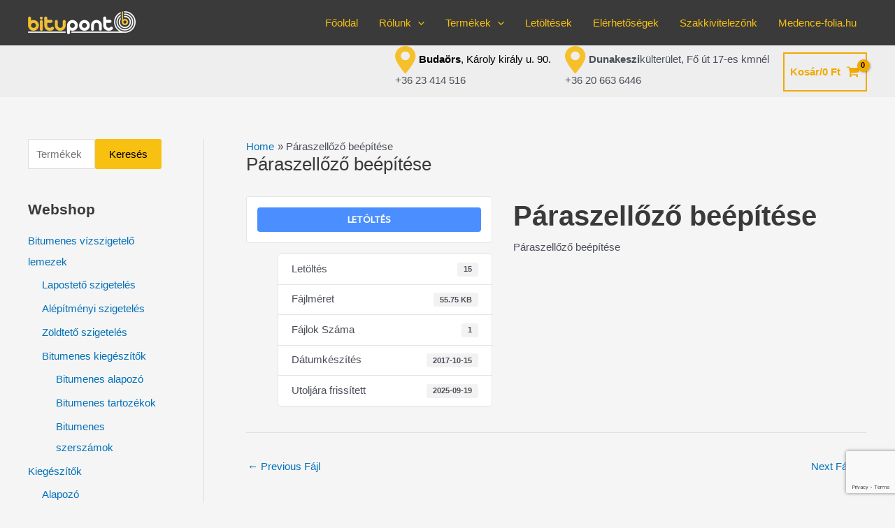

--- FILE ---
content_type: text/html; charset=UTF-8
request_url: https://bitupont.hu/?wc-ajax=get_refreshed_fragments
body_size: 37607
content:
<!DOCTYPE html>
<html lang="hu">
<head>
<meta charset="UTF-8">
<meta name="viewport" content="width=device-width, initial-scale=1">
<link rel="profile" href="https://gmpg.org/xfn/11"> 
<meta name='robots' content='index, follow, max-image-preview:large, max-snippet:-1, max-video-preview:-1'/>
<title>Bitumenes lemez - PVC vízszigetelők- Bitupont Szigeteléstechnika</title>
<meta name="description" content="Bitumenes lemez, PVC vízszigetelő lemez és kiegészítőik, medence fóliák, felületszivárgók, bitumenes és PVC kiegészítők, összefolyók"/>
<link rel="canonical" href="https://bitupont.hu/"/>
<meta property="og:locale" content="hu_HU"/>
<meta property="og:type" content="website"/>
<meta property="og:title" content="Bitumenes lemez - PVC vízszigetelők- Bitupont Szigeteléstechnika"/>
<meta property="og:description" content="Bitumenes lemez, PVC vízszigetelő lemez és kiegészítőik, medence fóliák, felületszivárgók, bitumenes és PVC kiegészítők, összefolyók"/>
<meta property="og:url" content="https://bitupont.hu/"/>
<meta property="og:site_name" content="Bitupont Kft."/>
<meta property="article:publisher" content="https://www.facebook.com/bitupont.hu/"/>
<meta property="article:modified_time" content="2024-09-26T09:02:18+00:00"/>
<meta name="twitter:card" content="summary_large_image"/>
<script type="application/ld+json" class="yoast-schema-graph">{"@context":"https://schema.org","@graph":[{"@type":"WebPage","@id":"https://bitupont.hu/","url":"https://bitupont.hu/","name":"Bitumenes lemez - PVC vízszigetelők- Bitupont Szigeteléstechnika","isPartOf":{"@id":"https://bitupont.hu/#website"},"about":{"@id":"https://bitupont.hu/#organization"},"datePublished":"2017-07-24T12:12:26+00:00","dateModified":"2024-09-26T09:02:18+00:00","description":"Bitumenes lemez, PVC vízszigetelő lemez és kiegészítőik, medence fóliák, felületszivárgók, bitumenes és PVC kiegészítők, összefolyók","breadcrumb":{"@id":"https://bitupont.hu/#breadcrumb"},"inLanguage":"hu","potentialAction":[{"@type":"ReadAction","target":["https://bitupont.hu/"]}]},{"@type":"BreadcrumbList","@id":"https://bitupont.hu/#breadcrumb","itemListElement":[{"@type":"ListItem","position":1,"name":"Home"}]},{"@type":"WebSite","@id":"https://bitupont.hu/#website","url":"https://bitupont.hu/","name":"Bitupont Kft.","description":"Szigeteléstechnikai és Kereskedelmi Kft.","publisher":{"@id":"https://bitupont.hu/#organization"},"potentialAction":[{"@type":"SearchAction","target":{"@type":"EntryPoint","urlTemplate":"https://bitupont.hu/?s={search_term_string}"},"query-input":{"@type":"PropertyValueSpecification","valueRequired":true,"valueName":"search_term_string"}}],"inLanguage":"hu"},{"@type":"Organization","@id":"https://bitupont.hu/#organization","name":"Bitupont Kft.","url":"https://bitupont.hu/","logo":{"@type":"ImageObject","inLanguage":"hu","@id":"https://bitupont.hu/#/schema/logo/image/","url":"https://bitupont.hu/wp-content/uploads/2017/07/bitupont_logo.png","contentUrl":"https://bitupont.hu/wp-content/uploads/2017/07/bitupont_logo.png","width":1000,"height":214,"caption":"Bitupont Kft."},"image":{"@id":"https://bitupont.hu/#/schema/logo/image/"},"sameAs":["https://www.facebook.com/bitupont.hu/"]}]}</script>
<link rel='dns-prefetch' href='//www.googletagmanager.com'/>
<link rel='dns-prefetch' href='//fonts.googleapis.com'/>
<link rel='dns-prefetch' href='//pagead2.googlesyndication.com'/>
<link rel="alternate" type="application/rss+xml" title="Bitupont Kft. &raquo; hírcsatorna" href="https://bitupont.hu/feed/"/>
<link rel="alternate" type="application/rss+xml" title="Bitupont Kft. &raquo; hozzászólás hírcsatorna" href="https://bitupont.hu/comments/feed/"/>
<link rel="stylesheet" href="https://bitupont.hu/wp-content/cache/speedycache/bitupont.hu/assets/85a1ba7a12d22e30-85a1ba7a12d22e30-combined.css" />
<style id='astra-theme-css-inline-css'>.ast-no-sidebar .entry-content .alignfull{margin-left:calc( -50vw + 50%);margin-right:calc( -50vw + 50%);max-width:100vw;width:100vw;}.ast-no-sidebar .entry-content .alignwide{margin-left:calc(-41vw + 50%);margin-right:calc(-41vw + 50%);max-width:unset;width:unset;}.ast-no-sidebar .entry-content .alignfull .alignfull,.ast-no-sidebar .entry-content .alignfull .alignwide,.ast-no-sidebar .entry-content .alignwide .alignfull,.ast-no-sidebar .entry-content .alignwide .alignwide,.ast-no-sidebar .entry-content .wp-block-column .alignfull,.ast-no-sidebar .entry-content .wp-block-column .alignwide{width:100%;margin-left:auto;margin-right:auto;}.wp-block-gallery,.blocks-gallery-grid{margin:0;}.wp-block-separator{max-width:100px;}.wp-block-separator.is-style-wide,.wp-block-separator.is-style-dots{max-width:none;}.entry-content .has-2-columns .wp-block-column:first-child{padding-right:10px;}.entry-content .has-2-columns .wp-block-column:last-child{padding-left:10px;}@media(max-width:782px){.entry-content .wp-block-columns .wp-block-column{flex-basis:100%;}.entry-content .has-2-columns .wp-block-column:first-child{padding-right:0;}.entry-content .has-2-columns .wp-block-column:last-child {padding-left: 0;}}body .entry-content .wp-block-latest-posts{margin-left:0;}body .entry-content .wp-block-latest-posts li{list-style:none;}.ast-no-sidebar .ast-container .entry-content .wp-block-latest-posts{margin-left:0;}.ast-header-break-point .entry-content .alignwide{margin-left:auto;margin-right:auto;}.entry-content .blocks-gallery-item img{margin-bottom:auto;}.wp-block-pullquote{border-top:4px solid #555d66;border-bottom:4px solid #555d66;color:#40464d;}:root{--ast-post-nav-space:0;--ast-container-default-xlg-padding:6.67em;--ast-container-default-lg-padding:5.67em;--ast-container-default-slg-padding:4.34em;--ast-container-default-md-padding:3.34em;--ast-container-default-sm-padding:6.67em;--ast-container-default-xs-padding:2.4em;--ast-container-default-xxs-padding:1.4em;--ast-code-block-background:#EEEEEE;--ast-comment-inputs-background:#FAFAFA;--ast-normal-container-width:1200px;--ast-narrow-container-width:750px;--ast-blog-title-font-weight:normal;--ast-blog-meta-weight:inherit;}html{font-size:93.75%;}a,.page-title{color:var(--ast-global-color-0);}a:hover,a:focus{color:var(--ast-global-color-1);}body,button,input,select,textarea,.ast-button,.ast-custom-button{font-family:-apple-system,BlinkMacSystemFont,Segoe UI,Roboto,Oxygen-Sans,Ubuntu,Cantarell,Helvetica Neue,sans-serif;font-weight:inherit;font-size:15px;font-size:1rem;line-height:var(--ast-body-line-height,1.2em);}blockquote{color:var(--ast-global-color-3);}p,.entry-content p{margin-bottom:1em;}h1,.entry-content h1,h2,.entry-content h2,h3,.entry-content h3,h4,.entry-content h4,h5,.entry-content h5,h6,.entry-content h6,.site-title,.site-title a{font-weight:600;}.site-title{font-size:35px;font-size:2.3333333333333rem;display:none;}header .custom-logo-link img{max-width:154px;width:154px;}.astra-logo-svg{width:154px;}.site-header .site-description{font-size:15px;font-size:1rem;display:none;}.entry-title{font-size:26px;font-size:1.7333333333333rem;}.archive .ast-article-post .ast-article-inner,.blog .ast-article-post .ast-article-inner,.archive .ast-article-post .ast-article-inner:hover,.blog .ast-article-post .ast-article-inner:hover{overflow:hidden;}h1,.entry-content h1{font-size:40px;font-size:2.6666666666667rem;font-weight:600;line-height:1.4em;}h2,.entry-content h2{font-size:32px;font-size:2.1333333333333rem;font-weight:600;line-height:1.3em;}h3,.entry-content h3{font-size:26px;font-size:1.7333333333333rem;font-weight:600;line-height:1.3em;}h4,.entry-content h4{font-size:24px;font-size:1.6rem;line-height:1.2em;font-weight:600;}h5,.entry-content h5{font-size:20px;font-size:1.3333333333333rem;line-height:1.2em;font-weight:600;}h6,.entry-content h6{font-size:16px;font-size:1.0666666666667rem;line-height:1.25em;font-weight:600;}::selection{background-color:#f2a900;color:#000000;}body,h1,.entry-title a,.entry-content h1,h2,.entry-content h2,h3,.entry-content h3,h4,.entry-content h4,h5,.entry-content h5,h6,.entry-content h6{color:var(--ast-global-color-3);}.tagcloud a:hover,.tagcloud a:focus,.tagcloud a.current-item{color:#ffffff;border-color:var(--ast-global-color-0);background-color:var(--ast-global-color-0);}input:focus,input[type="text"]:focus,input[type="email"]:focus,input[type="url"]:focus,input[type="password"]:focus,input[type="reset"]:focus,input[type="search"]:focus,textarea:focus{border-color:var(--ast-global-color-0);}input[type="radio"]:checked,input[type=reset],input[type="checkbox"]:checked,input[type="checkbox"]:hover:checked,input[type="checkbox"]:focus:checked,input[type=range]::-webkit-slider-thumb{border-color:var(--ast-global-color-0);background-color:var(--ast-global-color-0);box-shadow:none;}.site-footer a:hover + .post-count,.site-footer a:focus + .post-count{background:var(--ast-global-color-0);border-color:var(--ast-global-color-0);}.single .nav-links .nav-previous,.single .nav-links .nav-next{color:var(--ast-global-color-0);}.entry-meta,.entry-meta *{line-height:1.45;color:var(--ast-global-color-0);}.entry-meta a:not(.ast-button):hover,.entry-meta a:not(.ast-button):hover *,.entry-meta a:not(.ast-button):focus,.entry-meta a:not(.ast-button):focus *,.page-links > .page-link,.page-links .page-link:hover,.post-navigation a:hover{color:var(--ast-global-color-1);}#cat option,.secondary .calendar_wrap thead a,.secondary .calendar_wrap thead a:visited{color:var(--ast-global-color-0);}.secondary .calendar_wrap #today,.ast-progress-val span{background:var(--ast-global-color-0);}.secondary a:hover + .post-count,.secondary a:focus + .post-count{background:var(--ast-global-color-0);border-color:var(--ast-global-color-0);}.calendar_wrap #today > a{color:#ffffff;}.page-links .page-link,.single .post-navigation a{color:var(--ast-global-color-0);}.ast-search-menu-icon .search-form button.search-submit{padding:0 4px;}.ast-search-menu-icon form.search-form{padding-right:0;}.ast-search-menu-icon.slide-search input.search-field{width:0;}.ast-header-search .ast-search-menu-icon.ast-dropdown-active .search-form,.ast-header-search .ast-search-menu-icon.ast-dropdown-active .search-field:focus{transition:all 0.2s;}.search-form input.search-field:focus{outline:none;}.ast-archive-title{color:var(--ast-global-color-2);}.widget-title,.widget .wp-block-heading{font-size:21px;font-size:1.4rem;color:var(--ast-global-color-2);}.ast-single-post .entry-content a,.ast-comment-content a:not(.ast-comment-edit-reply-wrap a),.woocommerce-js .woocommerce-product-details__short-description a{text-decoration:underline;}.ast-single-post .wp-block-button .wp-block-button__link,.ast-single-post .elementor-button-wrapper .elementor-button,.ast-single-post .entry-content .uagb-tab a,.ast-single-post .entry-content .uagb-ifb-cta a,.ast-single-post .entry-content .wp-block-uagb-buttons a,.ast-single-post .entry-content .uabb-module-content a,.ast-single-post .entry-content .uagb-post-grid a,.ast-single-post .entry-content .uagb-timeline a,.ast-single-post .entry-content .uagb-toc__wrap a,.ast-single-post .entry-content .uagb-taxomony-box a,.ast-single-post .entry-content .woocommerce a,.entry-content .wp-block-latest-posts > li > a,.ast-single-post .entry-content .wp-block-file__button,li.ast-post-filter-single,.ast-single-post .wp-block-buttons .wp-block-button.is-style-outline .wp-block-button__link,.ast-single-post .ast-comment-content .comment-reply-link,.ast-single-post .ast-comment-content .comment-edit-link,.entry-content [CLASS*="wc-block"] .wc-block-components-button,.entry-content [CLASS*="wc-block"] .wc-block-components-totals-coupon-link,.entry-content [CLASS*="wc-block"] .wc-block-components-product-name{text-decoration:none;}.ast-search-menu-icon.slide-search a:focus-visible:focus-visible,.astra-search-icon:focus-visible,#close:focus-visible,a:focus-visible,.ast-menu-toggle:focus-visible,.site .skip-link:focus-visible,.wp-block-loginout input:focus-visible,.wp-block-search.wp-block-search__button-inside .wp-block-search__inside-wrapper,.ast-header-navigation-arrow:focus-visible,.woocommerce .wc-proceed-to-checkout > .checkout-button:focus-visible,.woocommerce .woocommerce-MyAccount-navigation ul li a:focus-visible,.ast-orders-table__row .ast-orders-table__cell:focus-visible,.woocommerce .woocommerce-order-details .order-again > .button:focus-visible,.woocommerce .woocommerce-message a.button.wc-forward:focus-visible,.woocommerce #minus_qty:focus-visible,.woocommerce #plus_qty:focus-visible,a#ast-apply-coupon:focus-visible,.woocommerce .woocommerce-info a:focus-visible,.woocommerce .astra-shop-summary-wrap a:focus-visible,.woocommerce a.wc-forward:focus-visible,#ast-apply-coupon:focus-visible,.woocommerce-js .woocommerce-mini-cart-item a.remove:focus-visible,#close:focus-visible,.button.search-submit:focus-visible,#search_submit:focus,.normal-search:focus-visible,.ast-header-account-wrap:focus-visible,.woocommerce .ast-on-card-button.ast-quick-view-trigger:focus{outline-style:dotted;outline-color:inherit;outline-width:thin;}input:focus,input[type="text"]:focus,input[type="email"]:focus,input[type="url"]:focus,input[type="password"]:focus,input[type="reset"]:focus,input[type="search"]:focus,input[type="number"]:focus,textarea:focus,.wp-block-search__input:focus,[data-section="section-header-mobile-trigger"] .ast-button-wrap .ast-mobile-menu-trigger-minimal:focus,.ast-mobile-popup-drawer.active .menu-toggle-close:focus,.woocommerce-ordering select.orderby:focus,#ast-scroll-top:focus,#coupon_code:focus,.woocommerce-page #comment:focus,.woocommerce #reviews #respond input#submit:focus,.woocommerce a.add_to_cart_button:focus,.woocommerce .button.single_add_to_cart_button:focus,.woocommerce .woocommerce-cart-form button:focus,.woocommerce .woocommerce-cart-form__cart-item .quantity .qty:focus,.woocommerce .woocommerce-billing-fields .woocommerce-billing-fields__field-wrapper .woocommerce-input-wrapper > .input-text:focus,.woocommerce #order_comments:focus,.woocommerce #place_order:focus,.woocommerce .woocommerce-address-fields .woocommerce-address-fields__field-wrapper .woocommerce-input-wrapper > .input-text:focus,.woocommerce .woocommerce-MyAccount-content form button:focus,.woocommerce .woocommerce-MyAccount-content .woocommerce-EditAccountForm .woocommerce-form-row .woocommerce-Input.input-text:focus,.woocommerce .ast-woocommerce-container .woocommerce-pagination ul.page-numbers li a:focus,body #content .woocommerce form .form-row .select2-container--default .select2-selection--single:focus,#ast-coupon-code:focus,.woocommerce.woocommerce-js .quantity input[type=number]:focus,.woocommerce-js .woocommerce-mini-cart-item .quantity input[type=number]:focus,.woocommerce p#ast-coupon-trigger:focus{border-style:dotted;border-color:inherit;border-width:thin;}input{outline:none;}.woocommerce-js input[type=text]:focus,.woocommerce-js input[type=email]:focus,.woocommerce-js textarea:focus,input[type=number]:focus,.comments-area textarea#comment:focus,.comments-area textarea#comment:active,.comments-area .ast-comment-formwrap input[type="text"]:focus,.comments-area .ast-comment-formwrap input[type="text"]:active{outline-style:disable;outline-color:inherit;outline-width:thin;}.site-logo-img img{transition:all 0.2s linear;}body .ast-oembed-container *{position:absolute;top:0;width:100%;height:100%;left:0;}body .wp-block-embed-pocket-casts .ast-oembed-container *{position:unset;}.ast-single-post-featured-section + article{margin-top:2em;}.site-content .ast-single-post-featured-section img{width:100%;overflow:hidden;object-fit:cover;}.site > .ast-single-related-posts-container{margin-top:0;}@media(min-width:922px){.ast-desktop .ast-container--narrow {max-width: var(--ast-narrow-container-width);margin: 0 auto;}}@media(max-width:921.9px){#ast-desktop-header{display:none;}}@media(min-width:922px){#ast-mobile-header{display:none;}}.ast-site-header-cart .cart-container,.ast-edd-site-header-cart .ast-edd-cart-container{transition:all 0.2s linear;}.ast-site-header-cart .ast-woo-header-cart-info-wrap,.ast-edd-site-header-cart .ast-edd-header-cart-info-wrap{padding:0 6px 0 2px;font-weight:600;line-height:2.7;display:inline-block;}.ast-site-header-cart i.astra-icon{font-size:20px;font-size:1.3em;font-style:normal;font-weight:normal;position:relative;padding:0 2px;}.ast-site-header-cart i.astra-icon.no-cart-total:after,.ast-header-break-point.ast-header-custom-item-outside .ast-edd-header-cart-info-wrap,.ast-header-break-point.ast-header-custom-item-outside .ast-woo-header-cart-info-wrap{display:none;}.ast-site-header-cart.ast-menu-cart-fill i.astra-icon,.ast-edd-site-header-cart.ast-edd-menu-cart-fill span.astra-icon{font-size:1.1em;}.astra-cart-drawer{position:fixed;display:block;visibility:hidden;overflow:auto;-webkit-overflow-scrolling:touch;z-index:10000;background-color:var(--ast-global-color-5);transform:translate3d(0,0,0);opacity:0;will-change:transform;transition:0.25s ease;}.woocommerce-mini-cart{position:relative;}.woocommerce-mini-cart::before{content:"";transition:.3s;}.woocommerce-mini-cart.ajax-mini-cart-qty-loading::before{position:absolute;top:0;left:0;right:0;width:100%;height:100%;z-index:5;background-color:var(--ast-global-color-5);opacity:.5;}.astra-cart-drawer{width:460px;height:100%;left:100%;top:0px;opacity:1;transform:translate3d(0%,0,0);}.astra-cart-drawer .astra-cart-drawer-header{position:absolute;width:100%;text-align:left;text-transform:inherit;font-weight:500;border-bottom:1px solid var(--ast-border-color);padding:1.34em;line-height:1;z-index:1;max-height:3.5em;}.astra-cart-drawer .astra-cart-drawer-header .astra-cart-drawer-title{color:var(--ast-global-color-2);}.astra-cart-drawer .astra-cart-drawer-close .ast-close-svg{width:22px;height:22px;}.astra-cart-drawer .astra-cart-drawer-content,.astra-cart-drawer .astra-cart-drawer-content .widget_shopping_cart,.astra-cart-drawer .astra-cart-drawer-content .widget_shopping_cart_content{height:100%;}.astra-cart-drawer .astra-cart-drawer-content{padding-top:3.5em;}.astra-cart-drawer .ast-mini-cart-price-wrap .multiply-symbol{padding:0 0.5em;}.astra-cart-drawer .astra-cart-drawer-content .woocommerce-mini-cart-item .ast-mini-cart-price-wrap{float:right;margin-top:0.5em;max-width:50%;}.astra-cart-drawer .astra-cart-drawer-content .woocommerce-mini-cart-item .variation{margin-top:0.5em;margin-bottom:0.5em;}.astra-cart-drawer .astra-cart-drawer-content .woocommerce-mini-cart-item .variation dt{font-weight:500;}.astra-cart-drawer .astra-cart-drawer-content .widget_shopping_cart_content{display:flex;flex-direction:column;overflow:hidden;}.astra-cart-drawer .astra-cart-drawer-content .widget_shopping_cart_content ul li{min-height:60px;}.woocommerce-js .astra-cart-drawer .astra-cart-drawer-content .woocommerce-mini-cart__total{display:flex;justify-content:space-between;padding:0.7em 1.34em;margin-bottom:0;}.woocommerce-js .astra-cart-drawer .astra-cart-drawer-content .woocommerce-mini-cart__total strong,.woocommerce-js .astra-cart-drawer .astra-cart-drawer-content .woocommerce-mini-cart__total .amount{width:50%;}.astra-cart-drawer .astra-cart-drawer-content .woocommerce-mini-cart{padding:1.3em;flex:1;overflow:auto;}.astra-cart-drawer .astra-cart-drawer-content .woocommerce-mini-cart a.remove{width:20px;height:20px;line-height:16px;}.astra-cart-drawer .astra-cart-drawer-content .woocommerce-mini-cart__total{padding:1em 1.5em;margin:0;text-align:center;}.astra-cart-drawer .astra-cart-drawer-content .woocommerce-mini-cart__buttons{padding:1.34em;text-align:center;margin-bottom:0;}.astra-cart-drawer .astra-cart-drawer-content .woocommerce-mini-cart__buttons .button.checkout{margin-right:0;}.astra-cart-drawer .astra-cart-drawer-content .woocommerce-mini-cart__buttons a{width:100%;}.woocommerce-js .astra-cart-drawer .astra-cart-drawer-content .woocommerce-mini-cart__buttons a:nth-last-child(1){margin-bottom:0;}.astra-cart-drawer .astra-cart-drawer-content .edd-cart-item{padding:.5em 2.6em .5em 1.5em;}.astra-cart-drawer .astra-cart-drawer-content .edd-cart-item .edd-remove-from-cart::after{width:20px;height:20px;line-height:16px;}.astra-cart-drawer .astra-cart-drawer-content .edd-cart-number-of-items{padding:1em 1.5em 1em 1.5em;margin-bottom:0;text-align:center;}.astra-cart-drawer .astra-cart-drawer-content .edd_total{padding:.5em 1.5em;margin:0;text-align:center;}.astra-cart-drawer .astra-cart-drawer-content .cart_item.edd_checkout{padding:1em 1.5em 0;text-align:center;margin-top:0;}.astra-cart-drawer .widget_shopping_cart_content > .woocommerce-mini-cart__empty-message{display:none;}.astra-cart-drawer .woocommerce-mini-cart__empty-message,.astra-cart-drawer .cart_item.empty{text-align:center;margin-top:10px;}body.admin-bar .astra-cart-drawer{padding-top:32px;}@media(max-width:782px){body.admin-bar .astra-cart-drawer {padding-top: 46px;}}.ast-mobile-cart-active body.ast-hfb-header{overflow:hidden;}.ast-mobile-cart-active .astra-mobile-cart-overlay{opacity:1;cursor:pointer;visibility:visible;z-index:999;}.ast-mini-cart-empty-wrap{display:flex;flex-wrap:wrap;height:100%;align-items:flex-end;}.ast-mini-cart-empty-wrap > *{width:100%;}.astra-cart-drawer-content .ast-mini-cart-empty{height:100%;display:flex;flex-direction:column;justify-content:space-between;text-align:center;}.astra-cart-drawer-content .ast-mini-cart-empty .ast-mini-cart-message{display:flex;align-items:center;justify-content:center;height:100%;padding:1.34em;}@media(min-width:546px){.astra-cart-drawer .astra-cart-drawer-content.ast-large-view .woocommerce-mini-cart__buttons{display:flex;}.woocommerce-js .astra-cart-drawer .astra-cart-drawer-content.ast-large-view .woocommerce-mini-cart__buttons a,.woocommerce-js .astra-cart-drawer .astra-cart-drawer-content.ast-large-view .woocommerce-mini-cart__buttons a.checkout {margin-top: 0;margin-bottom: 0;}}.ast-site-header-cart .cart-container:focus-visible{display:inline-block;}.ast-site-header-cart i.astra-icon:after{content:attr(data-cart-total);position:absolute;font-family:-apple-system,BlinkMacSystemFont,Segoe UI,Roboto,Oxygen-Sans,Ubuntu,Cantarell,Helvetica Neue,sans-serif;font-style:normal;top:-10px;right:-12px;font-weight:bold;box-shadow:1px 1px 3px 0px rgba(0,0,0,0.3);font-size:11px;padding-left:0px;padding-right:2px;line-height:17px;letter-spacing:-.5px;height:18px;min-width:18px;border-radius:99px;text-align:center;z-index:3;}li.woocommerce-custom-menu-item .ast-site-header-cart i.astra-icon:after,li.edd-custom-menu-item .ast-edd-site-header-cart span.astra-icon:after{padding-left:2px;}.astra-cart-drawer .astra-cart-drawer-close{position:absolute;top:0.5em;right:0;border:none;margin:0;padding:.6em 1em .4em;color:var(--ast-global-color-2);background-color:transparent;}.astra-mobile-cart-overlay{background-color:rgba(0,0,0,0.4);position:fixed;top:0;right:0;bottom:0;left:0;visibility:hidden;opacity:0;transition:opacity 0.2s ease-in-out;}.astra-cart-drawer .astra-cart-drawer-content .edd-cart-item .edd-remove-from-cart{right:1.2em;}.ast-header-break-point.ast-woocommerce-cart-menu.ast-hfb-header .ast-cart-menu-wrap,.ast-header-break-point.ast-hfb-header .ast-cart-menu-wrap,.ast-header-break-point .ast-edd-site-header-cart-wrap .ast-edd-cart-menu-wrap{width:auto;height:2em;font-size:1.4em;line-height:2;vertical-align:middle;text-align:right;}.woocommerce-js .astra-cart-drawer .astra-cart-drawer-content .woocommerce-mini-cart__buttons .button:not(.checkout):not(.ast-continue-shopping){margin-right:10px;}.woocommerce-js .astra-cart-drawer .astra-cart-drawer-content .woocommerce-mini-cart__buttons .button:not(.checkout):not(.ast-continue-shopping),.ast-site-header-cart .widget_shopping_cart .buttons .button:not(.checkout),.ast-site-header-cart .ast-site-header-cart-data .ast-mini-cart-empty .woocommerce-mini-cart__buttons a.button{background-color:transparent;border-style:solid;border-width:1px;border-color:#f8c011;color:#f8c011;}.woocommerce-js .astra-cart-drawer .astra-cart-drawer-content .woocommerce-mini-cart__buttons .button:not(.checkout):not(.ast-continue-shopping):hover,.ast-site-header-cart .widget_shopping_cart .buttons .button:not(.checkout):hover{border-color:#303e42;color:#303e42;}.woocommerce-js .astra-cart-drawer .astra-cart-drawer-content .woocommerce-mini-cart__buttons a.checkout{margin-left:0;margin-top:10px;border-style:solid;border-width:2px;border-color:#f8c011;}.woocommerce-js .astra-cart-drawer .astra-cart-drawer-content .woocommerce-mini-cart__buttons a.checkout:hover{border-color:#303e42;}.woocommerce-js .astra-cart-drawer .astra-cart-drawer-content .woocommerce-mini-cart__total strong{padding-right:.5em;text-align:left;font-weight:500;}.woocommerce-js .astra-cart-drawer .astra-cart-drawer-content .woocommerce-mini-cart__total .amount{text-align:right;}.astra-cart-drawer.active{transform:translate3d(-100%,0,0);visibility:visible;}.ast-site-header-cart.ast-menu-cart-outline .ast-cart-menu-wrap,.ast-site-header-cart.ast-menu-cart-fill .ast-cart-menu-wrap,.ast-edd-site-header-cart.ast-edd-menu-cart-outline .ast-edd-cart-menu-wrap,.ast-edd-site-header-cart.ast-edd-menu-cart-fill .ast-edd-cart-menu-wrap{line-height:1.8;}@media(max-width:921px){.astra-cart-drawer.active{width:80%;}}@media(max-width:544px){.astra-cart-drawer.active{width:100%;}}.wp-block-buttons.aligncenter{justify-content:center;}@media(max-width:921px){.ast-theme-transparent-header #primary,.ast-theme-transparent-header #secondary{padding:0;}}@media(max-width:921px){.ast-plain-container.ast-no-sidebar #primary{padding:0;}}.ast-plain-container.ast-no-sidebar #primary{margin-top:0;margin-bottom:0;}@media(min-width:1200px){.wp-block-group .has-background{padding:20px;}}@media(min-width:1200px){.ast-plain-container.ast-no-sidebar .entry-content .alignwide .wp-block-cover__inner-container,.ast-plain-container.ast-no-sidebar .entry-content .alignfull .wp-block-cover__inner-container{width:1240px;}}@media(min-width:1200px){.wp-block-cover-image.alignwide .wp-block-cover__inner-container,.wp-block-cover.alignwide .wp-block-cover__inner-container,.wp-block-cover-image.alignfull .wp-block-cover__inner-container,.wp-block-cover.alignfull .wp-block-cover__inner-container{width:100%;}}.wp-block-columns{margin-bottom:unset;}.wp-block-image.size-full{margin:2rem 0;}.wp-block-separator.has-background{padding:0;}.wp-block-gallery{margin-bottom:1.6em;}.wp-block-group{padding-top:4em;padding-bottom:4em;}.wp-block-group__inner-container .wp-block-columns:last-child,.wp-block-group__inner-container :last-child,.wp-block-table table{margin-bottom:0;}.blocks-gallery-grid{width:100%;}.wp-block-navigation-link__content{padding:5px 0;}.wp-block-group .wp-block-group .has-text-align-center,.wp-block-group .wp-block-column .has-text-align-center{max-width:100%;}.has-text-align-center{margin:0 auto;}@media(min-width:1200px){.wp-block-cover__inner-container,.alignwide .wp-block-group__inner-container,.alignfull .wp-block-group__inner-container{max-width:1200px;margin:0 auto;}.wp-block-group.alignnone,.wp-block-group.aligncenter,.wp-block-group.alignleft,.wp-block-group.alignright,.wp-block-group.alignwide,.wp-block-columns.alignwide{margin:2rem 0 1rem 0;}}@media(max-width:1200px){.wp-block-group{padding:3em;}.wp-block-group .wp-block-group{padding:1.5em;}.wp-block-columns,.wp-block-column{margin:1rem 0;}}@media(min-width:921px){.wp-block-columns .wp-block-group{padding:2em;}}@media(max-width:544px){.wp-block-cover-image .wp-block-cover__inner-container,.wp-block-cover .wp-block-cover__inner-container{width:unset;}.wp-block-cover,.wp-block-cover-image{padding:2em 0;}.wp-block-group,.wp-block-cover{padding:2em;}.wp-block-media-text__media img,.wp-block-media-text__media video{width:unset;max-width:100%;}.wp-block-media-text.has-background .wp-block-media-text__content{padding:1em;}}.wp-block-image.aligncenter{margin-left:auto;margin-right:auto;}.wp-block-table.aligncenter{margin-left:auto;margin-right:auto;}@media(min-width:544px){.entry-content .wp-block-media-text.has-media-on-the-right .wp-block-media-text__content{padding:0 8% 0 0;}.entry-content .wp-block-media-text .wp-block-media-text__content{padding:0 0 0 8%;}.ast-plain-container .site-content .entry-content .has-custom-content-position.is-position-bottom-left > *,.ast-plain-container .site-content .entry-content .has-custom-content-position.is-position-bottom-right > *,.ast-plain-container .site-content .entry-content .has-custom-content-position.is-position-top-left > *,.ast-plain-container .site-content .entry-content .has-custom-content-position.is-position-top-right > *,.ast-plain-container .site-content .entry-content .has-custom-content-position.is-position-center-right > *,.ast-plain-container .site-content .entry-content .has-custom-content-position.is-position-center-left > *{margin:0;}}@media(max-width:544px){.entry-content .wp-block-media-text .wp-block-media-text__content{padding:8% 0;}.wp-block-media-text .wp-block-media-text__media img{width:auto;max-width:100%;}}.wp-block-button.is-style-outline .wp-block-button__link{border-color:#f8c011;border-top-width:0;border-right-width:0;border-bottom-width:0;border-left-width:0;}div.wp-block-button.is-style-outline > .wp-block-button__link:not(.has-text-color),div.wp-block-button.wp-block-button__link.is-style-outline:not(.has-text-color){color:#f8c011;}.wp-block-button.is-style-outline .wp-block-button__link:hover,.wp-block-buttons .wp-block-button.is-style-outline .wp-block-button__link:focus,.wp-block-buttons .wp-block-button.is-style-outline > .wp-block-button__link:not(.has-text-color):hover,.wp-block-buttons .wp-block-button.wp-block-button__link.is-style-outline:not(.has-text-color):hover{color:#ffffff;background-color:#303e42;border-color:#303e42;}.post-page-numbers.current .page-link,.ast-pagination .page-numbers.current{color:#000000;border-color:#f2a900;background-color:#f2a900;}@media(min-width:544px){.entry-content > .alignleft{margin-right:20px;}.entry-content > .alignright{margin-left:20px;}}.wp-block-button.is-style-outline .wp-block-button__link{border-top-width:0;border-right-width:0;border-bottom-width:0;border-left-width:0;}.wp-block-button.is-style-outline .wp-block-button__link.wp-element-button,.ast-outline-button{border-color:#f8c011;font-family:inherit;font-weight:inherit;line-height:1em;border-top-left-radius:3px;border-top-right-radius:3px;border-bottom-right-radius:3px;border-bottom-left-radius:3px;}.wp-block-buttons .wp-block-button.is-style-outline > .wp-block-button__link:not(.has-text-color),.wp-block-buttons .wp-block-button.wp-block-button__link.is-style-outline:not(.has-text-color),.ast-outline-button{color:#f8c011;}.wp-block-button.is-style-outline .wp-block-button__link:hover,.wp-block-buttons .wp-block-button.is-style-outline .wp-block-button__link:focus,.wp-block-buttons .wp-block-button.is-style-outline > .wp-block-button__link:not(.has-text-color):hover,.wp-block-buttons .wp-block-button.wp-block-button__link.is-style-outline:not(.has-text-color):hover,.ast-outline-button:hover,.ast-outline-button:focus,.wp-block-uagb-buttons-child .uagb-buttons-repeater.ast-outline-button:hover,.wp-block-uagb-buttons-child .uagb-buttons-repeater.ast-outline-button:focus{color:#ffffff;background-color:#303e42;border-color:#303e42;}.wp-block-button .wp-block-button__link.wp-element-button.is-style-outline:not(.has-background),.wp-block-button.is-style-outline>.wp-block-button__link.wp-element-button:not(.has-background),.ast-outline-button{background-color:#f8c011;}.entry-content[ast-blocks-layout] > figure{margin-bottom:1em;}h1.widget-title{font-weight:600;}h2.widget-title{font-weight:600;}h3.widget-title{font-weight:600;}@media(max-width:921px){.ast-separate-container #primary,.ast-separate-container #secondary{padding:1.5em 0;}#primary,#secondary{padding:1.5em 0;margin:0;}.ast-left-sidebar #content > .ast-container{display:flex;flex-direction:column-reverse;width:100%;}.ast-separate-container .ast-article-post,.ast-separate-container .ast-article-single{padding:1.5em 2.14em;}.ast-author-box img.avatar{margin:20px 0 0 0;}}@media(min-width:922px){.ast-separate-container.ast-right-sidebar #primary,.ast-separate-container.ast-left-sidebar #primary{border:0;}.search-no-results.ast-separate-container #primary{margin-bottom:4em;}}.wp-block-button .wp-block-button__link{color:#000000;}.wp-block-button .wp-block-button__link:hover,.wp-block-button .wp-block-button__link:focus{color:#ffffff;background-color:#303e42;border-color:#303e42;}.wp-block-button .wp-block-button__link{border-top-width:0;border-right-width:0;border-left-width:0;border-bottom-width:0;border-color:#f8c011;background-color:#f8c011;color:#000000;font-family:inherit;font-weight:inherit;line-height:1em;border-top-left-radius:3px;border-top-right-radius:3px;border-bottom-right-radius:3px;border-bottom-left-radius:3px;padding-top:10px;padding-right:20px;padding-bottom:10px;padding-left:20px;}.menu-toggle,button,.ast-button,.ast-custom-button,.button,input#submit,input[type="button"],input[type="submit"],input[type="reset"],form[CLASS*="wp-block-search__"].wp-block-search .wp-block-search__inside-wrapper .wp-block-search__button{border-style:solid;border-top-width:0;border-right-width:0;border-left-width:0;border-bottom-width:0;color:#000000;border-color:#f8c011;background-color:#f8c011;padding-top:10px;padding-right:20px;padding-bottom:10px;padding-left:20px;font-family:inherit;font-weight:inherit;line-height:1em;border-top-left-radius:3px;border-top-right-radius:3px;border-bottom-right-radius:3px;border-bottom-left-radius:3px;}button:focus,.menu-toggle:hover,button:hover,.ast-button:hover,.ast-custom-button:hover .button:hover,.ast-custom-button:hover ,input[type=reset]:hover,input[type=reset]:focus,input#submit:hover,input#submit:focus,input[type="button"]:hover,input[type="button"]:focus,input[type="submit"]:hover,input[type="submit"]:focus,form[CLASS*="wp-block-search__"].wp-block-search .wp-block-search__inside-wrapper .wp-block-search__button:hover,form[CLASS*="wp-block-search__"].wp-block-search .wp-block-search__inside-wrapper .wp-block-search__button:focus{color:#ffffff;background-color:#303e42;border-color:#303e42;}@media(max-width:921px){.ast-mobile-header-stack .main-header-bar .ast-search-menu-icon{display:inline-block;}.ast-header-break-point.ast-header-custom-item-outside .ast-mobile-header-stack .main-header-bar .ast-search-icon{margin:0;}.ast-comment-avatar-wrap img{max-width:2.5em;}.ast-comment-meta{padding:0 1.8888em 1.3333em;}.ast-separate-container .ast-comment-list li.depth-1{padding:1.5em 2.14em;}.ast-separate-container .comment-respond{padding:2em 2.14em;}}@media(min-width:544px){.ast-container{max-width:100%;}}@media(max-width:544px){.ast-separate-container .ast-article-post,.ast-separate-container .ast-article-single,.ast-separate-container .comments-title,.ast-separate-container .ast-archive-description{padding:1.5em 1em;}.ast-separate-container #content .ast-container{padding-left:0.54em;padding-right:0.54em;}.ast-separate-container .ast-comment-list .bypostauthor{padding:.5em;}.ast-search-menu-icon.ast-dropdown-active .search-field{width:170px;}} #ast-mobile-header .ast-site-header-cart-li a{pointer-events:none;}body,.ast-separate-container{background-color:var(--ast-global-color-4);}.ast-no-sidebar.ast-separate-container .entry-content .alignfull{margin-left:-6.67em;margin-right:-6.67em;width:auto;}@media(max-width:1200px){.ast-no-sidebar.ast-separate-container .entry-content .alignfull {margin-left: -2.4em;margin-right: -2.4em;}}@media(max-width:768px){.ast-no-sidebar.ast-separate-container .entry-content .alignfull {margin-left: -2.14em;margin-right: -2.14em;}}@media(max-width:544px){.ast-no-sidebar.ast-separate-container .entry-content .alignfull {margin-left: -1em;margin-right: -1em;}}.ast-no-sidebar.ast-separate-container .entry-content .alignwide{margin-left:-20px;margin-right:-20px;}.ast-no-sidebar.ast-separate-container .entry-content .wp-block-column .alignfull,.ast-no-sidebar.ast-separate-container .entry-content .wp-block-column .alignwide{margin-left:auto;margin-right:auto;width:100%;}@media(max-width:921px){.site-title{display:block;}.site-header .site-description{display:none;}h1,.entry-content h1{font-size:30px;}h2,.entry-content h2{font-size:25px;}h3,.entry-content h3{font-size:20px;}}@media(max-width:544px){.site-title{display:block;}.site-header .site-description{display:none;}h1,.entry-content h1{font-size:30px;}h2,.entry-content h2{font-size:25px;}h3,.entry-content h3{font-size:20px;}}@media(max-width:921px){html{font-size:85.5%;}}@media(max-width:544px){html{font-size:85.5%;}}@media(min-width:922px){.ast-container{max-width:1240px;}}@media(min-width:922px){.site-content .ast-container{display:flex;}}@media(max-width:921px){.site-content .ast-container{flex-direction:column;}}@media(min-width:922px){.main-header-menu .sub-menu .menu-item.ast-left-align-sub-menu:hover > .sub-menu,.main-header-menu .sub-menu .menu-item.ast-left-align-sub-menu.focus > .sub-menu{margin-left:-0px;}}.site .comments-area{padding-bottom:3em;}.footer-widget-area[data-section^="section-fb-html-"] .ast-builder-html-element{text-align:center;}.wp-block-search{margin-bottom:20px;}.wp-block-site-tagline{margin-top:20px;}form.wp-block-search .wp-block-search__input,.wp-block-search.wp-block-search__button-inside .wp-block-search__inside-wrapper{border-color:#eaeaea;background:#fafafa;}.wp-block-search.wp-block-search__button-inside .wp-block-search__inside-wrapper .wp-block-search__input:focus,.wp-block-loginout input:focus{outline:thin dotted;}.wp-block-loginout input:focus{border-color:transparent;} form.wp-block-search .wp-block-search__inside-wrapper .wp-block-search__input{padding:12px;}form.wp-block-search .wp-block-search__button svg{fill:currentColor;width:20px;height:20px;}.wp-block-loginout p label{display:block;}.wp-block-loginout p:not(.login-remember):not(.login-submit) input{width:100%;}.wp-block-loginout .login-remember input{width:1.1rem;height:1.1rem;margin:0 5px 4px 0;vertical-align:middle;}blockquote{padding:1.2em;}:root .has-ast-global-color-0-color{color:var(--ast-global-color-0);}:root .has-ast-global-color-0-background-color{background-color:var(--ast-global-color-0);}:root .wp-block-button .has-ast-global-color-0-color{color:var(--ast-global-color-0);}:root .wp-block-button .has-ast-global-color-0-background-color{background-color:var(--ast-global-color-0);}:root .has-ast-global-color-1-color{color:var(--ast-global-color-1);}:root .has-ast-global-color-1-background-color{background-color:var(--ast-global-color-1);}:root .wp-block-button .has-ast-global-color-1-color{color:var(--ast-global-color-1);}:root .wp-block-button .has-ast-global-color-1-background-color{background-color:var(--ast-global-color-1);}:root .has-ast-global-color-2-color{color:var(--ast-global-color-2);}:root .has-ast-global-color-2-background-color{background-color:var(--ast-global-color-2);}:root .wp-block-button .has-ast-global-color-2-color{color:var(--ast-global-color-2);}:root .wp-block-button .has-ast-global-color-2-background-color{background-color:var(--ast-global-color-2);}:root .has-ast-global-color-3-color{color:var(--ast-global-color-3);}:root .has-ast-global-color-3-background-color{background-color:var(--ast-global-color-3);}:root .wp-block-button .has-ast-global-color-3-color{color:var(--ast-global-color-3);}:root .wp-block-button .has-ast-global-color-3-background-color{background-color:var(--ast-global-color-3);}:root .has-ast-global-color-4-color{color:var(--ast-global-color-4);}:root .has-ast-global-color-4-background-color{background-color:var(--ast-global-color-4);}:root .wp-block-button .has-ast-global-color-4-color{color:var(--ast-global-color-4);}:root .wp-block-button .has-ast-global-color-4-background-color{background-color:var(--ast-global-color-4);}:root .has-ast-global-color-5-color{color:var(--ast-global-color-5);}:root .has-ast-global-color-5-background-color{background-color:var(--ast-global-color-5);}:root .wp-block-button .has-ast-global-color-5-color{color:var(--ast-global-color-5);}:root .wp-block-button .has-ast-global-color-5-background-color{background-color:var(--ast-global-color-5);}:root .has-ast-global-color-6-color{color:var(--ast-global-color-6);}:root .has-ast-global-color-6-background-color{background-color:var(--ast-global-color-6);}:root .wp-block-button .has-ast-global-color-6-color{color:var(--ast-global-color-6);}:root .wp-block-button .has-ast-global-color-6-background-color{background-color:var(--ast-global-color-6);}:root .has-ast-global-color-7-color{color:var(--ast-global-color-7);}:root .has-ast-global-color-7-background-color{background-color:var(--ast-global-color-7);}:root .wp-block-button .has-ast-global-color-7-color{color:var(--ast-global-color-7);}:root .wp-block-button .has-ast-global-color-7-background-color{background-color:var(--ast-global-color-7);}:root .has-ast-global-color-8-color{color:var(--ast-global-color-8);}:root .has-ast-global-color-8-background-color{background-color:var(--ast-global-color-8);}:root .wp-block-button .has-ast-global-color-8-color{color:var(--ast-global-color-8);}:root .wp-block-button .has-ast-global-color-8-background-color{background-color:var(--ast-global-color-8);}:root{--ast-global-color-0:#0170B9;--ast-global-color-1:#3a3a3a;--ast-global-color-2:#3a3a3a;--ast-global-color-3:#4B4F58;--ast-global-color-4:#F5F5F5;--ast-global-color-5:#FFFFFF;--ast-global-color-6:#F2F5F7;--ast-global-color-7:#424242;--ast-global-color-8:#000000;}:root{--ast-border-color:#dddddd;}.ast-single-entry-banner{-js-display:flex;display:flex;flex-direction:column;justify-content:center;text-align:center;position:relative;background:#eeeeee;}.ast-single-entry-banner[data-banner-layout="layout-1"]{max-width:1200px;background:inherit;padding:20px 0;}.ast-single-entry-banner[data-banner-width-type="custom"]{margin:0 auto;width:100%;}.ast-single-entry-banner + .site-content .entry-header{margin-bottom:0;}.site .ast-author-avatar{--ast-author-avatar-size:;}a.ast-underline-text{text-decoration:underline;}.ast-container > .ast-terms-link{position:relative;display:block;}a.ast-button.ast-badge-tax{padding:4px 8px;border-radius:3px;font-size:inherit;}header.entry-header > *:not(:last-child){margin-bottom:10px;}.ast-archive-entry-banner{-js-display:flex;display:flex;flex-direction:column;justify-content:center;text-align:center;position:relative;background:#eeeeee;}.ast-archive-entry-banner[data-banner-width-type="custom"]{margin:0 auto;width:100%;}.ast-archive-entry-banner[data-banner-layout="layout-1"]{background:inherit;padding:20px 0;text-align:left;}body.archive .ast-archive-description{max-width:1200px;width:100%;text-align:left;padding-top:3em;padding-right:3em;padding-bottom:3em;padding-left:3em;}body.archive .ast-archive-description .ast-archive-title,body.archive .ast-archive-description .ast-archive-title *{font-size:40px;font-size:2.6666666666667rem;}body.archive .ast-archive-description > *:not(:last-child){margin-bottom:10px;}@media(max-width:921px){body.archive .ast-archive-description{text-align:left;}}@media(max-width:544px){body.archive .ast-archive-description{text-align:left;}}.ast-breadcrumbs .trail-browse,.ast-breadcrumbs .trail-items,.ast-breadcrumbs .trail-items li{display:inline-block;margin:0;padding:0;border:none;background:inherit;text-indent:0;text-decoration:none;}.ast-breadcrumbs .trail-browse{font-size:inherit;font-style:inherit;font-weight:inherit;color:inherit;}.ast-breadcrumbs .trail-items{list-style:none;}.trail-items li::after{padding:0 0.3em;content:"\00bb";}.trail-items li:last-of-type::after{display:none;}.trail-items li::after{content:"\00BB";}.ast-breadcrumbs-wrapper{text-align:left;}.ast-default-menu-enable.ast-main-header-nav-open.ast-header-break-point .main-header-bar.ast-header-breadcrumb,.ast-main-header-nav-open .main-header-bar.ast-header-breadcrumb{padding-top:1em;padding-bottom:1em;}.ast-header-break-point .main-header-bar.ast-header-breadcrumb{border-bottom-width:1px;border-bottom-color:#eaeaea;border-bottom-style:solid;}.ast-breadcrumbs-wrapper{line-height:1.4;}.ast-breadcrumbs-wrapper .rank-math-breadcrumb p{margin-bottom:0px;}.ast-breadcrumbs-wrapper{display:block;width:100%;}h1,.entry-content h1,h2,.entry-content h2,h3,.entry-content h3,h4,.entry-content h4,h5,.entry-content h5,h6,.entry-content h6{color:var(--ast-global-color-2);}.entry-title a{color:var(--ast-global-color-2);}@media(max-width:921px){.ast-builder-grid-row-container.ast-builder-grid-row-tablet-3-firstrow .ast-builder-grid-row > *:first-child,.ast-builder-grid-row-container.ast-builder-grid-row-tablet-3-lastrow .ast-builder-grid-row > *:last-child{grid-column:1 / -1;}}@media(max-width:544px){.ast-builder-grid-row-container.ast-builder-grid-row-mobile-3-firstrow .ast-builder-grid-row > *:first-child,.ast-builder-grid-row-container.ast-builder-grid-row-mobile-3-lastrow .ast-builder-grid-row > *:last-child{grid-column:1 / -1;}}.ast-builder-layout-element[data-section="title_tagline"]{display:flex;}@media(max-width:921px){.ast-header-break-point .ast-builder-layout-element[data-section="title_tagline"]{display:flex;}}@media(max-width:544px){.ast-header-break-point .ast-builder-layout-element[data-section="title_tagline"]{display:flex;}}.ast-builder-menu-1{font-family:inherit;font-weight:inherit;}.ast-builder-menu-1 .menu-item > .menu-link{color:#f8c011;}.ast-builder-menu-1 .menu-item > .ast-menu-toggle{color:#f8c011;}.ast-builder-menu-1 .sub-menu,.ast-builder-menu-1 .inline-on-mobile .sub-menu{border-top-width:2px;border-bottom-width:0;border-right-width:0;border-left-width:0;border-color:#f2a900;border-style:solid;}.ast-builder-menu-1 .main-header-menu > .menu-item > .sub-menu,.ast-builder-menu-1 .main-header-menu > .menu-item > .astra-full-megamenu-wrapper{margin-top:0;}.ast-desktop .ast-builder-menu-1 .main-header-menu > .menu-item > .sub-menu:before,.ast-desktop .ast-builder-menu-1 .main-header-menu > .menu-item > .astra-full-megamenu-wrapper:before{height:calc( 0px + 5px );}.ast-desktop .ast-builder-menu-1 .menu-item .sub-menu .menu-link{border-style:none;}@media(max-width:921px){.ast-header-break-point .ast-builder-menu-1 .menu-item.menu-item-has-children > .ast-menu-toggle{top:0;}.ast-builder-menu-1 .inline-on-mobile .menu-item.menu-item-has-children > .ast-menu-toggle{right:-15px;}.ast-builder-menu-1 .menu-item-has-children > .menu-link:after{content:unset;}.ast-builder-menu-1 .main-header-menu > .menu-item > .sub-menu,.ast-builder-menu-1 .main-header-menu > .menu-item > .astra-full-megamenu-wrapper{margin-top:0;}}@media(max-width:544px){.ast-header-break-point .ast-builder-menu-1 .menu-item.menu-item-has-children > .ast-menu-toggle{top:0;}.ast-builder-menu-1 .main-header-menu > .menu-item > .sub-menu,.ast-builder-menu-1 .main-header-menu > .menu-item > .astra-full-megamenu-wrapper{margin-top:0;}}.ast-builder-menu-1{display:flex;}@media(max-width:921px){.ast-header-break-point .ast-builder-menu-1{display:flex;}}@media(max-width:544px){.ast-header-break-point .ast-builder-menu-1{display:flex;}}.header-widget-area[data-section="sidebar-widgets-header-widget-1"]{display:block;}@media(max-width:921px){.ast-header-break-point .header-widget-area[data-section="sidebar-widgets-header-widget-1"]{display:block;}}@media(max-width:544px){.ast-header-break-point .header-widget-area[data-section="sidebar-widgets-header-widget-1"]{display:block;}}.header-widget-area[data-section="sidebar-widgets-header-widget-2"]{display:block;}@media(max-width:921px){.ast-header-break-point .header-widget-area[data-section="sidebar-widgets-header-widget-2"]{display:block;}}@media(max-width:544px){.ast-header-break-point .header-widget-area[data-section="sidebar-widgets-header-widget-2"]{display:block;}}.ast-site-header-cart .ast-cart-menu-wrap,.ast-site-header-cart .ast-addon-cart-wrap{color:#f2a900;}.ast-site-header-cart .ast-cart-menu-wrap .count,.ast-site-header-cart .ast-cart-menu-wrap .count:after,.ast-site-header-cart .ast-addon-cart-wrap .count,.ast-site-header-cart .ast-addon-cart-wrap .ast-icon-shopping-cart:after{color:#f2a900;border-color:#f2a900;}.ast-site-header-cart .ast-addon-cart-wrap .ast-icon-shopping-cart:after{color:#000000;background-color:#f2a900;}.ast-site-header-cart .ast-woo-header-cart-info-wrap{color:#f2a900;}.ast-site-header-cart .ast-addon-cart-wrap i.astra-icon:after{color:#000000;background-color:#f2a900;}.ast-site-header-cart a.cart-container *{transition:none;}.ast-site-header-cart .ast-addon-cart-wrap i.astra-icon:after,.ast-theme-transparent-header .ast-site-header-cart .ast-addon-cart-wrap i.astra-icon:after{color:#000000;}.ast-menu-cart-outline .ast-cart-menu-wrap .count,.ast-menu-cart-outline .ast-addon-cart-wrap{border-style:solid;border-color:#f2a900;border-width:2px;}.ast-site-header-cart .ast-cart-menu-wrap,.ast-site-header-cart .ast-addon-cart-wrap{color:#f2a900;}.ast-menu-cart-outline .ast-cart-menu-wrap .count,.ast-menu-cart-outline .ast-addon-cart-wrap{color:#f2a900;}.ast-menu-cart-outline .ast-cart-menu-wrap .count{color:#000000;}.ast-site-header-cart .ast-menu-cart-outline .ast-woo-header-cart-info-wrap{color:#f2a900;}.ast-site-header-cart .cart-container:hover .count,.ast-site-header-cart .cart-container:hover .count{color:#000000;}.ast-menu-cart-fill .ast-cart-menu-wrap .count,.ast-menu-cart-fill .ast-cart-menu-wrap,.ast-menu-cart-fill .ast-addon-cart-wrap .ast-woo-header-cart-info-wrap,.ast-menu-cart-fill .ast-addon-cart-wrap{background-color:#f2a900;color:#000000;}.ast-menu-cart-fill .ast-site-header-cart-li:hover .ast-cart-menu-wrap .count,.ast-menu-cart-fill .ast-site-header-cart-li:hover .ast-cart-menu-wrap,.ast-menu-cart-fill .ast-site-header-cart-li:hover .ast-addon-cart-wrap,.ast-menu-cart-fill .ast-site-header-cart-li:hover .ast-addon-cart-wrap .ast-woo-header-cart-info-wrap,.ast-menu-cart-fill .ast-site-header-cart-li:hover .ast-addon-cart-wrap i.astra-icon:after{color:#000000;}.ast-site-header-cart .ast-site-header-cart-li:hover .ast-addon-cart-wrap i.astra-icon:after{color:#000000;}.ast-site-header-cart.ast-menu-cart-fill .ast-site-header-cart-li:hover .astra-icon{color:#000000;}.cart-container,.ast-addon-cart-wrap{display:flex;align-items:center;}.astra-icon{line-height:0.1;}.ast-site-header-cart .widget_shopping_cart:before,.ast-site-header-cart .widget_shopping_cart:after{transition:all 0.3s ease;margin-left:0.5em;}.ast-header-woo-cart{display:flex;}@media(max-width:921px){.ast-header-break-point .ast-header-woo-cart{display:flex;}}@media(max-width:544px){.ast-header-break-point .ast-header-woo-cart{display:flex;}}.ast-builder-html-element img.alignnone{display:inline-block;}.ast-builder-html-element p:first-child{margin-top:0;}.ast-builder-html-element p:last-child{margin-bottom:0;}.ast-header-break-point .main-header-bar .ast-builder-html-element{line-height:1.85714285714286;}.footer-widget-area[data-section="section-fb-html-1"]{display:block;}@media(max-width:921px){.ast-header-break-point .footer-widget-area[data-section="section-fb-html-1"]{display:block;}}@media(max-width:544px){.ast-header-break-point .footer-widget-area[data-section="section-fb-html-1"]{display:block;}}.footer-widget-area[data-section="section-fb-html-1"] .ast-builder-html-element{text-align:center;}@media(max-width:921px){.footer-widget-area[data-section="section-fb-html-1"] .ast-builder-html-element{text-align:center;}}@media(max-width:544px){.footer-widget-area[data-section="section-fb-html-1"] .ast-builder-html-element{text-align:center;}}.ast-footer-copyright{text-align:center;}.ast-footer-copyright{color:var(--ast-global-color-3);}@media(max-width:921px){.ast-footer-copyright{text-align:center;}}@media(max-width:544px){.ast-footer-copyright{text-align:center;}}.ast-footer-copyright.ast-builder-layout-element{display:flex;}@media(max-width:921px){.ast-header-break-point .ast-footer-copyright.ast-builder-layout-element{display:flex;}}@media(max-width:544px){.ast-header-break-point .ast-footer-copyright.ast-builder-layout-element{display:flex;}}.site-primary-footer-wrap{padding-top:45px;padding-bottom:45px;}.site-primary-footer-wrap[data-section="section-primary-footer-builder"]{background-color:#f9f9f9;background-image:none;border-style:solid;border-width:0px;border-top-width:1px;border-top-color:#e6e6e6;}.site-primary-footer-wrap[data-section="section-primary-footer-builder"] .ast-builder-grid-row{max-width:1200px;margin-left:auto;margin-right:auto;}.site-primary-footer-wrap[data-section="section-primary-footer-builder"] .ast-builder-grid-row,.site-primary-footer-wrap[data-section="section-primary-footer-builder"] .site-footer-section{align-items:flex-start;}.site-primary-footer-wrap[data-section="section-primary-footer-builder"].ast-footer-row-inline .site-footer-section{display:flex;margin-bottom:0;}.ast-builder-grid-row-3-equal .ast-builder-grid-row{grid-template-columns:repeat( 3,1fr );}@media(max-width:921px){.site-primary-footer-wrap[data-section="section-primary-footer-builder"].ast-footer-row-tablet-inline .site-footer-section{display:flex;margin-bottom:0;}.site-primary-footer-wrap[data-section="section-primary-footer-builder"].ast-footer-row-tablet-stack .site-footer-section{display:block;margin-bottom:10px;}.ast-builder-grid-row-container.ast-builder-grid-row-tablet-3-equal .ast-builder-grid-row{grid-template-columns:repeat( 3,1fr );}}@media(max-width:544px){.site-primary-footer-wrap[data-section="section-primary-footer-builder"].ast-footer-row-mobile-inline .site-footer-section{display:flex;margin-bottom:0;}.site-primary-footer-wrap[data-section="section-primary-footer-builder"].ast-footer-row-mobile-stack .site-footer-section{display:block;margin-bottom:10px;}.ast-builder-grid-row-container.ast-builder-grid-row-mobile-full .ast-builder-grid-row{grid-template-columns:1fr;}}.site-primary-footer-wrap[data-section="section-primary-footer-builder"]{display:grid;}@media(max-width:921px){.ast-header-break-point .site-primary-footer-wrap[data-section="section-primary-footer-builder"]{display:grid;}}@media(max-width:544px){.ast-header-break-point .site-primary-footer-wrap[data-section="section-primary-footer-builder"]{display:grid;}}.footer-widget-area.widget-area.site-footer-focus-item{width:auto;}.ast-header-break-point .main-header-bar{border-bottom-width:1px;}@media(min-width:922px){.main-header-bar{border-bottom-width:1px;}}.main-header-menu .menu-item, #astra-footer-menu .menu-item, .main-header-bar .ast-masthead-custom-menu-items{-js-display:flex;display:flex;-webkit-box-pack:center;-webkit-justify-content:center;-moz-box-pack:center;-ms-flex-pack:center;justify-content:center;-webkit-box-orient:vertical;-webkit-box-direction:normal;-webkit-flex-direction:column;-moz-box-orient:vertical;-moz-box-direction:normal;-ms-flex-direction:column;flex-direction:column;}.main-header-menu > .menu-item > .menu-link, #astra-footer-menu > .menu-item > .menu-link{height:100%;-webkit-box-align:center;-webkit-align-items:center;-moz-box-align:center;-ms-flex-align:center;align-items:center;-js-display:flex;display:flex;}.ast-header-break-point .main-navigation ul .menu-item .menu-link .icon-arrow:first-of-type svg{top:.2em;margin-top:0px;margin-left:0px;width:.65em;transform:translate(0, -2px) rotateZ(270deg);}.ast-mobile-popup-content .ast-submenu-expanded > .ast-menu-toggle{transform:rotateX(180deg);overflow-y:auto;}@media(min-width:922px){.ast-builder-menu .main-navigation > ul > li:last-child a{margin-right:0;}}.ast-separate-container .ast-article-inner{background-color:transparent;background-image:none;}.ast-separate-container .ast-article-post{background-color:var(--ast-global-color-5);background-image:none;}@media(max-width:921px){.ast-separate-container .ast-article-post{background-color:var(--ast-global-color-5);background-image:none;}}@media(max-width:544px){.ast-separate-container .ast-article-post{background-color:var(--ast-global-color-5);background-image:none;}}.ast-separate-container .ast-article-single:not(.ast-related-post), .woocommerce.ast-separate-container .ast-woocommerce-container, .ast-separate-container .error-404, .ast-separate-container .no-results, .single.ast-separate-container  .ast-author-meta, .ast-separate-container .related-posts-title-wrapper,.ast-separate-container .comments-count-wrapper, .ast-box-layout.ast-plain-container .site-content,.ast-padded-layout.ast-plain-container .site-content, .ast-separate-container .ast-archive-description, .ast-separate-container .comments-area .comment-respond, .ast-separate-container .comments-area .ast-comment-list li, .ast-separate-container .comments-area .comments-title{background-color:var(--ast-global-color-5);background-image:none;}@media(max-width:921px){.ast-separate-container .ast-article-single:not(.ast-related-post), .woocommerce.ast-separate-container .ast-woocommerce-container, .ast-separate-container .error-404, .ast-separate-container .no-results, .single.ast-separate-container  .ast-author-meta, .ast-separate-container .related-posts-title-wrapper,.ast-separate-container .comments-count-wrapper, .ast-box-layout.ast-plain-container .site-content,.ast-padded-layout.ast-plain-container .site-content, .ast-separate-container .ast-archive-description{background-color:var(--ast-global-color-5);background-image:none;}}@media(max-width:544px){.ast-separate-container .ast-article-single:not(.ast-related-post), .woocommerce.ast-separate-container .ast-woocommerce-container, .ast-separate-container .error-404, .ast-separate-container .no-results, .single.ast-separate-container  .ast-author-meta, .ast-separate-container .related-posts-title-wrapper,.ast-separate-container .comments-count-wrapper, .ast-box-layout.ast-plain-container .site-content,.ast-padded-layout.ast-plain-container .site-content, .ast-separate-container .ast-archive-description{background-color:var(--ast-global-color-5);background-image:none;}}.ast-separate-container.ast-two-container #secondary .widget{background-color:var(--ast-global-color-5);background-image:none;}@media(max-width:921px){.ast-separate-container.ast-two-container #secondary .widget{background-color:var(--ast-global-color-5);background-image:none;}}@media(max-width:544px){.ast-separate-container.ast-two-container #secondary .widget{background-color:var(--ast-global-color-5);background-image:none;}}.ast-mobile-header-content > *,.ast-desktop-header-content > *{padding:10px 0;height:auto;}.ast-mobile-header-content > *:first-child,.ast-desktop-header-content > *:first-child{padding-top:10px;}.ast-mobile-header-content > .ast-builder-menu,.ast-desktop-header-content > .ast-builder-menu{padding-top:0;}.ast-mobile-header-content > *:last-child,.ast-desktop-header-content > *:last-child{padding-bottom:0;}.ast-mobile-header-content .ast-search-menu-icon.ast-inline-search label,.ast-desktop-header-content .ast-search-menu-icon.ast-inline-search label{width:100%;}.ast-desktop-header-content .main-header-bar-navigation .ast-submenu-expanded > .ast-menu-toggle::before{transform:rotateX(180deg);}#ast-desktop-header .ast-desktop-header-content,.ast-mobile-header-content .ast-search-icon,.ast-desktop-header-content .ast-search-icon,.ast-mobile-header-wrap .ast-mobile-header-content,.ast-main-header-nav-open.ast-popup-nav-open .ast-mobile-header-wrap .ast-mobile-header-content,.ast-main-header-nav-open.ast-popup-nav-open .ast-desktop-header-content{display:none;}.ast-main-header-nav-open.ast-header-break-point #ast-desktop-header .ast-desktop-header-content,.ast-main-header-nav-open.ast-header-break-point .ast-mobile-header-wrap .ast-mobile-header-content{display:block;}.ast-desktop .ast-desktop-header-content .astra-menu-animation-slide-up > .menu-item > .sub-menu,.ast-desktop .ast-desktop-header-content .astra-menu-animation-slide-up > .menu-item .menu-item > .sub-menu,.ast-desktop .ast-desktop-header-content .astra-menu-animation-slide-down > .menu-item > .sub-menu,.ast-desktop .ast-desktop-header-content .astra-menu-animation-slide-down > .menu-item .menu-item > .sub-menu,.ast-desktop .ast-desktop-header-content .astra-menu-animation-fade > .menu-item > .sub-menu,.ast-desktop .ast-desktop-header-content .astra-menu-animation-fade > .menu-item .menu-item > .sub-menu{opacity:1;visibility:visible;}.ast-hfb-header.ast-default-menu-enable.ast-header-break-point .ast-mobile-header-wrap .ast-mobile-header-content .main-header-bar-navigation{width:unset;margin:unset;}.ast-mobile-header-content.content-align-flex-end .main-header-bar-navigation .menu-item-has-children > .ast-menu-toggle,.ast-desktop-header-content.content-align-flex-end .main-header-bar-navigation .menu-item-has-children > .ast-menu-toggle{left:calc( 20px - 0.907em);right:auto;}.ast-mobile-header-content .ast-search-menu-icon,.ast-mobile-header-content .ast-search-menu-icon.slide-search,.ast-desktop-header-content .ast-search-menu-icon,.ast-desktop-header-content .ast-search-menu-icon.slide-search{width:100%;position:relative;display:block;right:auto;transform:none;}.ast-mobile-header-content .ast-search-menu-icon.slide-search .search-form,.ast-mobile-header-content .ast-search-menu-icon .search-form,.ast-desktop-header-content .ast-search-menu-icon.slide-search .search-form,.ast-desktop-header-content .ast-search-menu-icon .search-form{right:0;visibility:visible;opacity:1;position:relative;top:auto;transform:none;padding:0;display:block;overflow:hidden;}.ast-mobile-header-content .ast-search-menu-icon.ast-inline-search .search-field,.ast-mobile-header-content .ast-search-menu-icon .search-field,.ast-desktop-header-content .ast-search-menu-icon.ast-inline-search .search-field,.ast-desktop-header-content .ast-search-menu-icon .search-field{width:100%;padding-right:5.5em;}.ast-mobile-header-content .ast-search-menu-icon .search-submit,.ast-desktop-header-content .ast-search-menu-icon .search-submit{display:block;position:absolute;height:100%;top:0;right:0;padding:0 1em;border-radius:0;}.ast-hfb-header.ast-default-menu-enable.ast-header-break-point .ast-mobile-header-wrap .ast-mobile-header-content .main-header-bar-navigation ul .sub-menu .menu-link{padding-left:30px;}.ast-hfb-header.ast-default-menu-enable.ast-header-break-point .ast-mobile-header-wrap .ast-mobile-header-content .main-header-bar-navigation .sub-menu .menu-item .menu-item .menu-link{padding-left:40px;}.ast-mobile-popup-drawer.active .ast-mobile-popup-inner{background-color:#ffffff;;}.ast-mobile-header-wrap .ast-mobile-header-content, .ast-desktop-header-content{background-color:#ffffff;;}.ast-mobile-popup-content > *, .ast-mobile-header-content > *, .ast-desktop-popup-content > *, .ast-desktop-header-content > *{padding-top:0;padding-bottom:0;}.content-align-flex-start .ast-builder-layout-element{justify-content:flex-start;}.content-align-flex-start .main-header-menu{text-align:left;}.ast-mobile-popup-drawer.active .menu-toggle-close{color:#3a3a3a;}.ast-mobile-header-wrap .ast-primary-header-bar,.ast-primary-header-bar .site-primary-header-wrap{min-height:70px;}.ast-desktop .ast-primary-header-bar .main-header-menu > .menu-item{line-height:70px;}.ast-desktop .ast-primary-header-bar .ast-header-woo-cart,.ast-desktop .ast-primary-header-bar .ast-header-edd-cart{line-height:70px;min-height:70px;}.woocommerce .ast-site-header-cart,.ast-site-header-cart{display:flex;flex-wrap:wrap;align-items:center;}.ast-header-break-point #masthead .ast-mobile-header-wrap .ast-primary-header-bar,.ast-header-break-point #masthead .ast-mobile-header-wrap .ast-below-header-bar,.ast-header-break-point #masthead .ast-mobile-header-wrap .ast-above-header-bar{padding-left:20px;padding-right:20px;}.ast-header-break-point .ast-primary-header-bar{border-bottom-width:1px;border-bottom-color:#eaeaea;border-bottom-style:solid;}@media(min-width:922px){.ast-primary-header-bar{border-bottom-width:1px;border-bottom-color:#eaeaea;border-bottom-style:solid;}}.ast-primary-header-bar{background-color:var(--ast-global-color-2);background-image:none;}.ast-desktop .ast-primary-header-bar.main-header-bar, .ast-header-break-point #masthead .ast-primary-header-bar.main-header-bar{padding-top:1px;padding-bottom:1px;padding-left:1px;padding-right:1px;}.ast-primary-header-bar{display:block;}@media(max-width:921px){.ast-header-break-point .ast-primary-header-bar{display:grid;}}@media(max-width:544px){.ast-header-break-point .ast-primary-header-bar{display:grid;}}[data-section="section-header-mobile-trigger"] .ast-button-wrap .ast-mobile-menu-trigger-minimal{color:#f2a900;border:none;background:transparent;}[data-section="section-header-mobile-trigger"] .ast-button-wrap .mobile-menu-toggle-icon .ast-mobile-svg{width:20px;height:20px;fill:#f2a900;}[data-section="section-header-mobile-trigger"] .ast-button-wrap .mobile-menu-wrap .mobile-menu{color:#f2a900;}.ast-builder-menu-mobile .main-navigation .menu-item.menu-item-has-children > .ast-menu-toggle{top:0;}.ast-builder-menu-mobile .main-navigation .menu-item-has-children > .menu-link:after{content:unset;}.ast-hfb-header .ast-builder-menu-mobile .main-header-menu, .ast-hfb-header .ast-builder-menu-mobile .main-navigation .menu-item .menu-link, .ast-hfb-header .ast-builder-menu-mobile .main-navigation .menu-item .sub-menu .menu-link{border-style:none;}.ast-builder-menu-mobile .main-navigation .menu-item.menu-item-has-children > .ast-menu-toggle{top:0;}@media(max-width:921px){.ast-builder-menu-mobile .main-navigation .menu-item.menu-item-has-children > .ast-menu-toggle{top:0;}.ast-builder-menu-mobile .main-navigation .menu-item-has-children > .menu-link:after{content:unset;}}@media(max-width:544px){.ast-builder-menu-mobile .main-navigation .menu-item.menu-item-has-children > .ast-menu-toggle{top:0;}}.ast-builder-menu-mobile .main-navigation{display:block;}@media(max-width:921px){.ast-header-break-point .ast-builder-menu-mobile .main-navigation{display:block;}}@media(max-width:544px){.ast-header-break-point .ast-builder-menu-mobile .main-navigation{display:block;}}.ast-below-header .main-header-bar-navigation{height:100%;}.ast-header-break-point .ast-mobile-header-wrap .ast-below-header-wrap .main-header-bar-navigation .inline-on-mobile .menu-item .menu-link{border:none;}.ast-header-break-point .ast-mobile-header-wrap .ast-below-header-wrap .main-header-bar-navigation .inline-on-mobile .menu-item-has-children > .ast-menu-toggle::before{font-size:.6rem;}.ast-header-break-point .ast-mobile-header-wrap .ast-below-header-wrap .main-header-bar-navigation .ast-submenu-expanded > .ast-menu-toggle::before{transform:rotateX(180deg);}#masthead .ast-mobile-header-wrap .ast-below-header-bar{padding-left:20px;padding-right:20px;}.ast-mobile-header-wrap .ast-below-header-bar ,.ast-below-header-bar .site-below-header-wrap{min-height:40px;}.ast-desktop .ast-below-header-bar .main-header-menu > .menu-item{line-height:40px;}.ast-desktop .ast-below-header-bar .ast-header-woo-cart,.ast-desktop .ast-below-header-bar .ast-header-edd-cart{line-height:40px;}.ast-below-header-bar{border-bottom-width:0;border-bottom-color:#eaeaea;border-bottom-style:solid;}.ast-below-header-bar{background-color:#eeeeee;background-image:none;}.ast-header-break-point .ast-below-header-bar{background-color:#eeeeee;}.ast-below-header-bar{display:block;}@media(max-width:921px){.ast-header-break-point .ast-below-header-bar{display:grid;}}@media(max-width:544px){.ast-header-break-point .ast-below-header-bar{display:grid;}}.footer-nav-wrap .astra-footer-vertical-menu{display:grid;}@media(min-width:769px){.footer-nav-wrap .astra-footer-horizontal-menu li{margin:0;}.footer-nav-wrap .astra-footer-horizontal-menu a {padding: 0 0.5em;}}@media(min-width:769px){.footer-nav-wrap .astra-footer-horizontal-menu li:first-child a{padding-left:0;}.footer-nav-wrap .astra-footer-horizontal-menu li:last-child a {padding-right: 0;}}.footer-widget-area[data-section="section-footer-menu"] .astra-footer-horizontal-menu{justify-content:center;}.footer-widget-area[data-section="section-footer-menu"] .astra-footer-vertical-menu .menu-item{align-items:center;}@media(max-width:921px){.footer-widget-area[data-section="section-footer-menu"] .astra-footer-tablet-horizontal-menu{justify-content:center;display:flex;}.footer-widget-area[data-section="section-footer-menu"] .astra-footer-tablet-vertical-menu{display:grid;justify-content:center;}.footer-widget-area[data-section="section-footer-menu"] .astra-footer-tablet-vertical-menu .menu-item{align-items:center;}#astra-footer-menu .menu-item > a{padding-top:0px;padding-bottom:0px;padding-left:20px;padding-right:20px;}}@media(max-width:544px){.footer-widget-area[data-section="section-footer-menu"] .astra-footer-mobile-horizontal-menu{justify-content:center;display:flex;}.footer-widget-area[data-section="section-footer-menu"] .astra-footer-mobile-vertical-menu{display:grid;justify-content:center;}.footer-widget-area[data-section="section-footer-menu"] .astra-footer-mobile-vertical-menu .menu-item{align-items:center;}}.footer-widget-area[data-section="section-footer-menu"]{display:block;}@media(max-width:921px){.ast-header-break-point .footer-widget-area[data-section="section-footer-menu"]{display:block;}}@media(max-width:544px){.ast-header-break-point .footer-widget-area[data-section="section-footer-menu"]{display:block;}}</style>
<style id='wp-emoji-styles-inline-css'>img.wp-smiley, img.emoji{display:inline !important;border:none !important;box-shadow:none !important;height:1em !important;width:1em !important;margin:0 0.07em !important;vertical-align:-0.1em !important;background:none !important;padding:0 !important;}</style>
<style id='global-styles-inline-css'>:root{--wp--preset--aspect-ratio--square:1;--wp--preset--aspect-ratio--4-3:4/3;--wp--preset--aspect-ratio--3-4:3/4;--wp--preset--aspect-ratio--3-2:3/2;--wp--preset--aspect-ratio--2-3:2/3;--wp--preset--aspect-ratio--16-9:16/9;--wp--preset--aspect-ratio--9-16:9/16;--wp--preset--color--black:#000000;--wp--preset--color--cyan-bluish-gray:#abb8c3;--wp--preset--color--white:#ffffff;--wp--preset--color--pale-pink:#f78da7;--wp--preset--color--vivid-red:#cf2e2e;--wp--preset--color--luminous-vivid-orange:#ff6900;--wp--preset--color--luminous-vivid-amber:#fcb900;--wp--preset--color--light-green-cyan:#7bdcb5;--wp--preset--color--vivid-green-cyan:#00d084;--wp--preset--color--pale-cyan-blue:#8ed1fc;--wp--preset--color--vivid-cyan-blue:#0693e3;--wp--preset--color--vivid-purple:#9b51e0;--wp--preset--color--ast-global-color-0:var(--ast-global-color-0);--wp--preset--color--ast-global-color-1:var(--ast-global-color-1);--wp--preset--color--ast-global-color-2:var(--ast-global-color-2);--wp--preset--color--ast-global-color-3:var(--ast-global-color-3);--wp--preset--color--ast-global-color-4:var(--ast-global-color-4);--wp--preset--color--ast-global-color-5:var(--ast-global-color-5);--wp--preset--color--ast-global-color-6:var(--ast-global-color-6);--wp--preset--color--ast-global-color-7:var(--ast-global-color-7);--wp--preset--color--ast-global-color-8:var(--ast-global-color-8);--wp--preset--gradient--vivid-cyan-blue-to-vivid-purple:linear-gradient(135deg,rgba(6,147,227,1) 0%,rgb(155,81,224) 100%);--wp--preset--gradient--light-green-cyan-to-vivid-green-cyan:linear-gradient(135deg,rgb(122,220,180) 0%,rgb(0,208,130) 100%);--wp--preset--gradient--luminous-vivid-amber-to-luminous-vivid-orange:linear-gradient(135deg,rgba(252,185,0,1) 0%,rgba(255,105,0,1) 100%);--wp--preset--gradient--luminous-vivid-orange-to-vivid-red:linear-gradient(135deg,rgba(255,105,0,1) 0%,rgb(207,46,46) 100%);--wp--preset--gradient--very-light-gray-to-cyan-bluish-gray:linear-gradient(135deg,rgb(238,238,238) 0%,rgb(169,184,195) 100%);--wp--preset--gradient--cool-to-warm-spectrum:linear-gradient(135deg,rgb(74,234,220) 0%,rgb(151,120,209) 20%,rgb(207,42,186) 40%,rgb(238,44,130) 60%,rgb(251,105,98) 80%,rgb(254,248,76) 100%);--wp--preset--gradient--blush-light-purple:linear-gradient(135deg,rgb(255,206,236) 0%,rgb(152,150,240) 100%);--wp--preset--gradient--blush-bordeaux:linear-gradient(135deg,rgb(254,205,165) 0%,rgb(254,45,45) 50%,rgb(107,0,62) 100%);--wp--preset--gradient--luminous-dusk:linear-gradient(135deg,rgb(255,203,112) 0%,rgb(199,81,192) 50%,rgb(65,88,208) 100%);--wp--preset--gradient--pale-ocean:linear-gradient(135deg,rgb(255,245,203) 0%,rgb(182,227,212) 50%,rgb(51,167,181) 100%);--wp--preset--gradient--electric-grass:linear-gradient(135deg,rgb(202,248,128) 0%,rgb(113,206,126) 100%);--wp--preset--gradient--midnight:linear-gradient(135deg,rgb(2,3,129) 0%,rgb(40,116,252) 100%);--wp--preset--font-size--small:13px;--wp--preset--font-size--medium:20px;--wp--preset--font-size--large:36px;--wp--preset--font-size--x-large:42px;--wp--preset--font-family--inter:"Inter", sans-serif;--wp--preset--font-family--cardo:Cardo;--wp--preset--spacing--20:0.44rem;--wp--preset--spacing--30:0.67rem;--wp--preset--spacing--40:1rem;--wp--preset--spacing--50:1.5rem;--wp--preset--spacing--60:2.25rem;--wp--preset--spacing--70:3.38rem;--wp--preset--spacing--80:5.06rem;--wp--preset--shadow--natural:6px 6px 9px rgba(0, 0, 0, 0.2);--wp--preset--shadow--deep:12px 12px 50px rgba(0, 0, 0, 0.4);--wp--preset--shadow--sharp:6px 6px 0px rgba(0, 0, 0, 0.2);--wp--preset--shadow--outlined:6px 6px 0px -3px rgba(255, 255, 255, 1), 6px 6px rgba(0, 0, 0, 1);--wp--preset--shadow--crisp:6px 6px 0px rgba(0, 0, 0, 1);}:root{--wp--style--global--content-size:var(--wp--custom--ast-content-width-size);--wp--style--global--wide-size:var(--wp--custom--ast-wide-width-size);}:where(body){margin:0;}.wp-site-blocks > .alignleft{float:left;margin-right:2em;}.wp-site-blocks > .alignright{float:right;margin-left:2em;}.wp-site-blocks > .aligncenter{justify-content:center;margin-left:auto;margin-right:auto;}:where(.wp-site-blocks) > *{margin-block-start:24px;margin-block-end:0;}:where(.wp-site-blocks) > :first-child{margin-block-start:0;}:where(.wp-site-blocks) > :last-child{margin-block-end:0;}:root{--wp--style--block-gap:24px;}:root :where(.is-layout-flow) > :first-child{margin-block-start:0;}:root :where(.is-layout-flow) > :last-child{margin-block-end:0;}:root :where(.is-layout-flow) > *{margin-block-start:24px;margin-block-end:0;}:root :where(.is-layout-constrained) > :first-child{margin-block-start:0;}:root :where(.is-layout-constrained) > :last-child{margin-block-end:0;}:root :where(.is-layout-constrained) > *{margin-block-start:24px;margin-block-end:0;}:root :where(.is-layout-flex){gap:24px;}:root :where(.is-layout-grid){gap:24px;}.is-layout-flow > .alignleft{float:left;margin-inline-start:0;margin-inline-end:2em;}.is-layout-flow > .alignright{float:right;margin-inline-start:2em;margin-inline-end:0;}.is-layout-flow > .aligncenter{margin-left:auto !important;margin-right:auto !important;}.is-layout-constrained > .alignleft{float:left;margin-inline-start:0;margin-inline-end:2em;}.is-layout-constrained > .alignright{float:right;margin-inline-start:2em;margin-inline-end:0;}.is-layout-constrained > .aligncenter{margin-left:auto !important;margin-right:auto !important;}.is-layout-constrained > :where(:not(.alignleft):not(.alignright):not(.alignfull)){max-width:var(--wp--style--global--content-size);margin-left:auto !important;margin-right:auto !important;}.is-layout-constrained > .alignwide{max-width:var(--wp--style--global--wide-size);}body .is-layout-flex{display:flex;}.is-layout-flex{flex-wrap:wrap;align-items:center;}.is-layout-flex > :is(*, div){margin:0;}body .is-layout-grid{display:grid;}.is-layout-grid > :is(*, div){margin:0;}body{padding-top:0px;padding-right:0px;padding-bottom:0px;padding-left:0px;}a:where(:not(.wp-element-button)){text-decoration:none;}:root :where(.wp-element-button, .wp-block-button__link){background-color:#32373c;border-width:0;color:#fff;font-family:inherit;font-size:inherit;line-height:inherit;padding:calc(0.667em + 2px) calc(1.333em + 2px);text-decoration:none;}.has-black-color{color:var(--wp--preset--color--black) !important;}.has-cyan-bluish-gray-color{color:var(--wp--preset--color--cyan-bluish-gray) !important;}.has-white-color{color:var(--wp--preset--color--white) !important;}.has-pale-pink-color{color:var(--wp--preset--color--pale-pink) !important;}.has-vivid-red-color{color:var(--wp--preset--color--vivid-red) !important;}.has-luminous-vivid-orange-color{color:var(--wp--preset--color--luminous-vivid-orange) !important;}.has-luminous-vivid-amber-color{color:var(--wp--preset--color--luminous-vivid-amber) !important;}.has-light-green-cyan-color{color:var(--wp--preset--color--light-green-cyan) !important;}.has-vivid-green-cyan-color{color:var(--wp--preset--color--vivid-green-cyan) !important;}.has-pale-cyan-blue-color{color:var(--wp--preset--color--pale-cyan-blue) !important;}.has-vivid-cyan-blue-color{color:var(--wp--preset--color--vivid-cyan-blue) !important;}.has-vivid-purple-color{color:var(--wp--preset--color--vivid-purple) !important;}.has-ast-global-color-0-color{color:var(--wp--preset--color--ast-global-color-0) !important;}.has-ast-global-color-1-color{color:var(--wp--preset--color--ast-global-color-1) !important;}.has-ast-global-color-2-color{color:var(--wp--preset--color--ast-global-color-2) !important;}.has-ast-global-color-3-color{color:var(--wp--preset--color--ast-global-color-3) !important;}.has-ast-global-color-4-color{color:var(--wp--preset--color--ast-global-color-4) !important;}.has-ast-global-color-5-color{color:var(--wp--preset--color--ast-global-color-5) !important;}.has-ast-global-color-6-color{color:var(--wp--preset--color--ast-global-color-6) !important;}.has-ast-global-color-7-color{color:var(--wp--preset--color--ast-global-color-7) !important;}.has-ast-global-color-8-color{color:var(--wp--preset--color--ast-global-color-8) !important;}.has-black-background-color{background-color:var(--wp--preset--color--black) !important;}.has-cyan-bluish-gray-background-color{background-color:var(--wp--preset--color--cyan-bluish-gray) !important;}.has-white-background-color{background-color:var(--wp--preset--color--white) !important;}.has-pale-pink-background-color{background-color:var(--wp--preset--color--pale-pink) !important;}.has-vivid-red-background-color{background-color:var(--wp--preset--color--vivid-red) !important;}.has-luminous-vivid-orange-background-color{background-color:var(--wp--preset--color--luminous-vivid-orange) !important;}.has-luminous-vivid-amber-background-color{background-color:var(--wp--preset--color--luminous-vivid-amber) !important;}.has-light-green-cyan-background-color{background-color:var(--wp--preset--color--light-green-cyan) !important;}.has-vivid-green-cyan-background-color{background-color:var(--wp--preset--color--vivid-green-cyan) !important;}.has-pale-cyan-blue-background-color{background-color:var(--wp--preset--color--pale-cyan-blue) !important;}.has-vivid-cyan-blue-background-color{background-color:var(--wp--preset--color--vivid-cyan-blue) !important;}.has-vivid-purple-background-color{background-color:var(--wp--preset--color--vivid-purple) !important;}.has-ast-global-color-0-background-color{background-color:var(--wp--preset--color--ast-global-color-0) !important;}.has-ast-global-color-1-background-color{background-color:var(--wp--preset--color--ast-global-color-1) !important;}.has-ast-global-color-2-background-color{background-color:var(--wp--preset--color--ast-global-color-2) !important;}.has-ast-global-color-3-background-color{background-color:var(--wp--preset--color--ast-global-color-3) !important;}.has-ast-global-color-4-background-color{background-color:var(--wp--preset--color--ast-global-color-4) !important;}.has-ast-global-color-5-background-color{background-color:var(--wp--preset--color--ast-global-color-5) !important;}.has-ast-global-color-6-background-color{background-color:var(--wp--preset--color--ast-global-color-6) !important;}.has-ast-global-color-7-background-color{background-color:var(--wp--preset--color--ast-global-color-7) !important;}.has-ast-global-color-8-background-color{background-color:var(--wp--preset--color--ast-global-color-8) !important;}.has-black-border-color{border-color:var(--wp--preset--color--black) !important;}.has-cyan-bluish-gray-border-color{border-color:var(--wp--preset--color--cyan-bluish-gray) !important;}.has-white-border-color{border-color:var(--wp--preset--color--white) !important;}.has-pale-pink-border-color{border-color:var(--wp--preset--color--pale-pink) !important;}.has-vivid-red-border-color{border-color:var(--wp--preset--color--vivid-red) !important;}.has-luminous-vivid-orange-border-color{border-color:var(--wp--preset--color--luminous-vivid-orange) !important;}.has-luminous-vivid-amber-border-color{border-color:var(--wp--preset--color--luminous-vivid-amber) !important;}.has-light-green-cyan-border-color{border-color:var(--wp--preset--color--light-green-cyan) !important;}.has-vivid-green-cyan-border-color{border-color:var(--wp--preset--color--vivid-green-cyan) !important;}.has-pale-cyan-blue-border-color{border-color:var(--wp--preset--color--pale-cyan-blue) !important;}.has-vivid-cyan-blue-border-color{border-color:var(--wp--preset--color--vivid-cyan-blue) !important;}.has-vivid-purple-border-color{border-color:var(--wp--preset--color--vivid-purple) !important;}.has-ast-global-color-0-border-color{border-color:var(--wp--preset--color--ast-global-color-0) !important;}.has-ast-global-color-1-border-color{border-color:var(--wp--preset--color--ast-global-color-1) !important;}.has-ast-global-color-2-border-color{border-color:var(--wp--preset--color--ast-global-color-2) !important;}.has-ast-global-color-3-border-color{border-color:var(--wp--preset--color--ast-global-color-3) !important;}.has-ast-global-color-4-border-color{border-color:var(--wp--preset--color--ast-global-color-4) !important;}.has-ast-global-color-5-border-color{border-color:var(--wp--preset--color--ast-global-color-5) !important;}.has-ast-global-color-6-border-color{border-color:var(--wp--preset--color--ast-global-color-6) !important;}.has-ast-global-color-7-border-color{border-color:var(--wp--preset--color--ast-global-color-7) !important;}.has-ast-global-color-8-border-color{border-color:var(--wp--preset--color--ast-global-color-8) !important;}.has-vivid-cyan-blue-to-vivid-purple-gradient-background{background:var(--wp--preset--gradient--vivid-cyan-blue-to-vivid-purple) !important;}.has-light-green-cyan-to-vivid-green-cyan-gradient-background{background:var(--wp--preset--gradient--light-green-cyan-to-vivid-green-cyan) !important;}.has-luminous-vivid-amber-to-luminous-vivid-orange-gradient-background{background:var(--wp--preset--gradient--luminous-vivid-amber-to-luminous-vivid-orange) !important;}.has-luminous-vivid-orange-to-vivid-red-gradient-background{background:var(--wp--preset--gradient--luminous-vivid-orange-to-vivid-red) !important;}.has-very-light-gray-to-cyan-bluish-gray-gradient-background{background:var(--wp--preset--gradient--very-light-gray-to-cyan-bluish-gray) !important;}.has-cool-to-warm-spectrum-gradient-background{background:var(--wp--preset--gradient--cool-to-warm-spectrum) !important;}.has-blush-light-purple-gradient-background{background:var(--wp--preset--gradient--blush-light-purple) !important;}.has-blush-bordeaux-gradient-background{background:var(--wp--preset--gradient--blush-bordeaux) !important;}.has-luminous-dusk-gradient-background{background:var(--wp--preset--gradient--luminous-dusk) !important;}.has-pale-ocean-gradient-background{background:var(--wp--preset--gradient--pale-ocean) !important;}.has-electric-grass-gradient-background{background:var(--wp--preset--gradient--electric-grass) !important;}.has-midnight-gradient-background{background:var(--wp--preset--gradient--midnight) !important;}.has-small-font-size{font-size:var(--wp--preset--font-size--small) !important;}.has-medium-font-size{font-size:var(--wp--preset--font-size--medium) !important;}.has-large-font-size{font-size:var(--wp--preset--font-size--large) !important;}.has-x-large-font-size{font-size:var(--wp--preset--font-size--x-large) !important;}.has-inter-font-family{font-family:var(--wp--preset--font-family--inter) !important;}.has-cardo-font-family{font-family:var(--wp--preset--font-family--cardo) !important;}:root :where(.wp-block-pullquote){font-size:1.5em;line-height:1.6;}</style>
<style id='woocommerce-general-inline-css'>.woocommerce .woocommerce-result-count, .woocommerce-page .woocommerce-result-count{float:left;} .woocommerce .woocommerce-ordering{float:right;margin-bottom:2.5em;} .woocommerce-js a.button, .woocommerce button.button, .woocommerce input.button, .woocommerce #respond input#submit{font-size:100%;line-height:1;text-decoration:none;overflow:visible;padding:0.5em 0.75em;font-weight:700;border-radius:3px;color:$secondarytext;background-color:$secondary;border:0;} .woocommerce-js a.button:hover, .woocommerce button.button:hover, .woocommerce input.button:hover, .woocommerce #respond input#submit:hover{background-color:#dad8da;background-image:none;color:#515151;} #customer_details h3:not(.elementor-widget-woocommerce-checkout-page h3){font-size:1.2rem;padding:20px 0 14px;margin:0 0 20px;border-bottom:1px solid var(--ast-border-color);font-weight:700;}form #order_review_heading:not(.elementor-widget-woocommerce-checkout-page #order_review_heading){border-width:2px 2px 0 2px;border-style:solid;font-size:1.2rem;margin:0;padding:1.5em 1.5em 1em;border-color:var(--ast-border-color);font-weight:700;}.woocommerce-Address h3, .cart-collaterals h2{font-size:1.2rem;padding:.7em 1em;}.woocommerce-cart .cart-collaterals .cart_totals>h2{font-weight:700;}form #order_review:not(.elementor-widget-woocommerce-checkout-page #order_review){padding:0 2em;border-width:0 2px 2px;border-style:solid;border-color:var(--ast-border-color);}ul#shipping_method li:not(.elementor-widget-woocommerce-cart #shipping_method li){margin:0;padding:0.25em 0 0.25em 22px;text-indent:-22px;list-style:none outside;}.woocommerce span.onsale, .wc-block-grid__product .wc-block-grid__product-onsale{background-color:#f2a900;color:#000000;}.woocommerce-message, .woocommerce-info{border-top-color:var(--ast-global-color-0);}.woocommerce-message::before,.woocommerce-info::before{color:var(--ast-global-color-0);}.woocommerce ul.products li.product .price, .woocommerce div.product p.price, .woocommerce div.product span.price, .widget_layered_nav_filters ul li.chosen a, .woocommerce-page ul.products li.product .ast-woo-product-category, .wc-layered-nav-rating a{color:var(--ast-global-color-3);}.woocommerce nav.woocommerce-pagination ul,.woocommerce nav.woocommerce-pagination ul li{border-color:var(--ast-global-color-0);}.woocommerce nav.woocommerce-pagination ul li a:focus, .woocommerce nav.woocommerce-pagination ul li a:hover, .woocommerce nav.woocommerce-pagination ul li span.current{background:var(--ast-global-color-0);color:#000000;}.woocommerce-MyAccount-navigation-link.is-active a{color:var(--ast-global-color-1);}.woocommerce .widget_price_filter .ui-slider .ui-slider-range, .woocommerce .widget_price_filter .ui-slider .ui-slider-handle{background-color:var(--ast-global-color-0);}.woocommerce .star-rating, .woocommerce .comment-form-rating .stars a, .woocommerce .star-rating::before{color:var(--ast-global-color-3);}.woocommerce div.product .woocommerce-tabs ul.tabs li.active:before,  .woocommerce div.ast-product-tabs-layout-vertical .woocommerce-tabs ul.tabs li:hover::before{background:var(--ast-global-color-0);}.woocommerce .woocommerce-cart-form button[name="update_cart"]:disabled{color:#000000;}.woocommerce #content table.cart .button[name="apply_coupon"], .woocommerce-page #content table.cart .button[name="apply_coupon"]{padding:10px 40px;}.woocommerce table.cart td.actions .button, .woocommerce #content table.cart td.actions .button, .woocommerce-page table.cart td.actions .button, .woocommerce-page #content table.cart td.actions .button{line-height:1;border-width:1px;border-style:solid;}.woocommerce ul.products li.product .button, .woocommerce-page ul.products li.product .button{line-height:1.3;}.woocommerce-js a.button, .woocommerce button.button, .woocommerce .woocommerce-message a.button, .woocommerce #respond input#submit.alt, .woocommerce-js a.button.alt, .woocommerce button.button.alt, .woocommerce input.button.alt, .woocommerce input.button,.woocommerce input.button:disabled, .woocommerce input.button:disabled[disabled], .woocommerce input.button:disabled:hover, .woocommerce input.button:disabled[disabled]:hover, .woocommerce #respond input#submit, .woocommerce button.button.alt.disabled, .wc-block-grid__products .wc-block-grid__product .wp-block-button__link, .wc-block-grid__product-onsale{color:#000000;border-color:#f8c011;background-color:#f8c011;}.woocommerce-js a.button:hover, .woocommerce button.button:hover, .woocommerce .woocommerce-message a.button:hover,.woocommerce #respond input#submit:hover,.woocommerce #respond input#submit.alt:hover, .woocommerce-js a.button.alt:hover, .woocommerce button.button.alt:hover, .woocommerce input.button.alt:hover, .woocommerce input.button:hover, .woocommerce button.button.alt.disabled:hover, .wc-block-grid__products .wc-block-grid__product .wp-block-button__link:hover{color:#ffffff;border-color:#303e42;background-color:#303e42;}.woocommerce-js a.button, .woocommerce button.button, .woocommerce .woocommerce-message a.button, .woocommerce #respond input#submit.alt, .woocommerce-js a.button.alt, .woocommerce button.button.alt, .woocommerce input.button.alt, .woocommerce input.button,.woocommerce-cart table.cart td.actions .button, .woocommerce form.checkout_coupon .button, .woocommerce #respond input#submit, .wc-block-grid__products .wc-block-grid__product .wp-block-button__link{border-top-left-radius:3px;border-top-right-radius:3px;border-bottom-right-radius:3px;border-bottom-left-radius:3px;padding-top:10px;padding-right:20px;padding-bottom:10px;padding-left:20px;}.woocommerce ul.products li.product a, .woocommerce-js a.button:hover, .woocommerce button.button:hover, .woocommerce input.button:hover, .woocommerce #respond input#submit:hover{text-decoration:none;}.woocommerce[class*="rel-up-columns-"] .site-main div.product .related.products ul.products li.product, .woocommerce-page .site-main ul.products li.product{width:100%;}.woocommerce .up-sells h2, .woocommerce .related.products h2, .woocommerce .woocommerce-tabs h2{font-size:1.5rem;}.woocommerce h2, .woocommerce-account h2{font-size:1.625rem;}.woocommerce ul.product-categories > li ul li{position:relative;}.woocommerce ul.product-categories > li ul li:before{content:"";border-width:1px 1px 0 0;border-style:solid;display:inline-block;width:6px;height:6px;position:absolute;top:50%;margin-top:-2px;-webkit-transform:rotate(45deg);transform:rotate(45deg);}.woocommerce ul.product-categories > li ul li a{margin-left:15px;}.ast-icon-shopping-cart svg{height:.82em;}.ast-icon-shopping-bag svg{height:1em;width:1em;}.ast-icon-shopping-basket svg{height:1.15em;width:1.2em;}.ast-site-header-cart.ast-menu-cart-outline .ast-addon-cart-wrap, .ast-site-header-cart.ast-menu-cart-fill .ast-addon-cart-wrap{line-height:1;}.ast-site-header-cart.ast-menu-cart-fill i.astra-icon{font-size:1.1em;}li.woocommerce-custom-menu-item .ast-site-header-cart i.astra-icon:after{padding-left:2px;}.ast-hfb-header .ast-addon-cart-wrap{padding:0.4em;}.ast-header-break-point.ast-header-custom-item-outside .ast-woo-header-cart-info-wrap{display:none;}.ast-site-header-cart i.astra-icon:after{background:#f2a900;}@media(min-width:545px) and (max-width:921px){.woocommerce.tablet-columns-3 ul.products li.product, .woocommerce-page.tablet-columns-3 ul.products:not(.elementor-grid){grid-template-columns:repeat(3, minmax(0, 1fr));}}@media(min-width:922px){.woocommerce form.checkout_coupon{width:50%;}}@media(max-width:921px){.ast-header-break-point.ast-woocommerce-cart-menu .header-main-layout-1.ast-mobile-header-stack.ast-no-menu-items .ast-site-header-cart, .ast-header-break-point.ast-woocommerce-cart-menu .header-main-layout-3.ast-mobile-header-stack.ast-no-menu-items .ast-site-header-cart{padding-right:0;padding-left:0;}.ast-header-break-point.ast-woocommerce-cart-menu .header-main-layout-1.ast-mobile-header-stack .main-header-bar{text-align:center;}.ast-header-break-point.ast-woocommerce-cart-menu .header-main-layout-1.ast-mobile-header-stack .ast-site-header-cart, .ast-header-break-point.ast-woocommerce-cart-menu .header-main-layout-1.ast-mobile-header-stack .ast-mobile-menu-buttons{display:inline-block;}.ast-header-break-point.ast-woocommerce-cart-menu .header-main-layout-2.ast-mobile-header-inline .site-branding{flex:auto;}.ast-header-break-point.ast-woocommerce-cart-menu .header-main-layout-3.ast-mobile-header-stack .site-branding{flex:0 0 100%;}.ast-header-break-point.ast-woocommerce-cart-menu .header-main-layout-3.ast-mobile-header-stack .main-header-container{display:flex;justify-content:center;}.woocommerce-cart .woocommerce-shipping-calculator .button{width:100%;}.woocommerce div.product div.images, .woocommerce div.product div.summary, .woocommerce #content div.product div.images, .woocommerce #content div.product div.summary, .woocommerce-page div.product div.images, .woocommerce-page div.product div.summary, .woocommerce-page #content div.product div.images, .woocommerce-page #content div.product div.summary{float:none;width:100%;}.woocommerce-cart table.cart td.actions .ast-return-to-shop{display:block;text-align:center;margin-top:1em;}.ast-container .woocommerce ul.products:not(.elementor-grid), .woocommerce-page ul.products:not(.elementor-grid), .woocommerce.tablet-columns-3 ul.products:not(.elementor-grid){grid-template-columns:repeat(3, minmax(0, 1fr));}}@media(max-width:544px){.ast-separate-container .ast-woocommerce-container{padding:.54em 1em 1.33333em;}.woocommerce-message, .woocommerce-error, .woocommerce-info{display:flex;flex-wrap:wrap;}.woocommerce-message a.button, .woocommerce-error a.button, .woocommerce-info a.button{order:1;margin-top:.5em;}.woocommerce .woocommerce-ordering, .woocommerce-page .woocommerce-ordering{float:none;margin-bottom:2em;}.woocommerce table.cart td.actions .button, .woocommerce #content table.cart td.actions .button, .woocommerce-page table.cart td.actions .button, .woocommerce-page #content table.cart td.actions .button{padding-left:1em;padding-right:1em;}.woocommerce #content table.cart .button, .woocommerce-page #content table.cart .button{width:100%;}.woocommerce #content table.cart td.actions .coupon, .woocommerce-page #content table.cart td.actions .coupon{float:none;}.woocommerce #content table.cart td.actions .coupon .button, .woocommerce-page #content table.cart td.actions .coupon .button{flex:1;}.woocommerce #content div.product .woocommerce-tabs ul.tabs li a, .woocommerce-page #content div.product .woocommerce-tabs ul.tabs li a{display:block;}.woocommerce ul.products a.button, .woocommerce-page ul.products a.button{padding:0.5em 0.75em;}.ast-container .woocommerce ul.products:not(.elementor-grid), .woocommerce-page ul.products:not(.elementor-grid), .woocommerce.mobile-columns-2 ul.products:not(.elementor-grid), .woocommerce-page.mobile-columns-2 ul.products:not(.elementor-grid){grid-template-columns:repeat(2, minmax(0, 1fr));}.woocommerce.mobile-rel-up-columns-2 ul.products::not(.elementor-grid){grid-template-columns:repeat(2, minmax(0, 1fr));}}@media(max-width:544px){.woocommerce ul.products a.button.loading::after, .woocommerce-page ul.products a.button.loading::after{display:inline-block;margin-left:5px;position:initial;}.woocommerce.mobile-columns-1 .site-main ul.products li.product:nth-child(n), .woocommerce-page.mobile-columns-1 .site-main ul.products li.product:nth-child(n){margin-right:0;}.woocommerce #content div.product .woocommerce-tabs ul.tabs li, .woocommerce-page #content div.product .woocommerce-tabs ul.tabs li{display:block;margin-right:0;}}@media(min-width:922px){.ast-woo-shop-archive .site-content > .ast-container{max-width:1240px;}}@media(min-width:922px){.woocommerce #content .ast-woocommerce-container div.product div.images, .woocommerce .ast-woocommerce-container div.product div.images, .woocommerce-page #content .ast-woocommerce-container div.product div.images, .woocommerce-page .ast-woocommerce-container div.product div.images{width:50%;}.woocommerce #content .ast-woocommerce-container div.product div.summary, .woocommerce .ast-woocommerce-container div.product div.summary, .woocommerce-page #content .ast-woocommerce-container div.product div.summary, .woocommerce-page .ast-woocommerce-container div.product div.summary{width:46%;}.woocommerce.woocommerce-checkout form #customer_details.col2-set .col-1, .woocommerce.woocommerce-checkout form #customer_details.col2-set .col-2, .woocommerce-page.woocommerce-checkout form #customer_details.col2-set .col-1, .woocommerce-page.woocommerce-checkout form #customer_details.col2-set .col-2{float:none;width:auto;}}.woocommerce-js a.button , .woocommerce button.button.alt ,.woocommerce-page table.cart td.actions .button, .woocommerce-page #content table.cart td.actions .button , .woocommerce-js a.button.alt ,.woocommerce .woocommerce-message a.button , .ast-site-header-cart .widget_shopping_cart .buttons .button.checkout, .woocommerce button.button.alt.disabled , .wc-block-grid__products .wc-block-grid__product .wp-block-button__link{border:solid;border-top-width:0;border-right-width:0;border-left-width:0;border-bottom-width:0;border-color:#f8c011;}.woocommerce-js a.button:hover , .woocommerce button.button.alt:hover , .woocommerce-page table.cart td.actions .button:hover, .woocommerce-page #content table.cart td.actions .button:hover, .woocommerce-js a.button.alt:hover ,.woocommerce .woocommerce-message a.button:hover , .ast-site-header-cart .widget_shopping_cart .buttons .button.checkout:hover , .woocommerce button.button.alt.disabled:hover , .wc-block-grid__products .wc-block-grid__product .wp-block-button__link:hover{border-color:#303e42;}.widget_product_search button{flex:0 0 auto;padding:10px 20px;}@media(min-width:922px){.woocommerce.woocommerce-checkout form #customer_details.col2-set, .woocommerce-page.woocommerce-checkout form #customer_details.col2-set{width:55%;float:left;margin-right:4.347826087%;}.woocommerce.woocommerce-checkout form #order_review, .woocommerce.woocommerce-checkout form #order_review_heading, .woocommerce-page.woocommerce-checkout form #order_review, .woocommerce-page.woocommerce-checkout form #order_review_heading{width:40%;float:right;margin-right:0;clear:right;}}select, .select2-container .select2-selection--single{background-image:url("data:image/svg+xml,%3Csvg class='ast-arrow-svg' xmlns='http://www.w3.org/2000/svg' xmlns:xlink='http://www.w3.org/1999/xlink' version='1.1' x='0px' y='0px' width='26px' height='16.043px' fill='%234B4F58' viewBox='57 35.171 26 16.043' enable-background='new 57 35.171 26 16.043' xml:space='preserve' %3E%3Cpath d='M57.5,38.193l12.5,12.5l12.5-12.5l-2.5-2.5l-10,10l-10-10L57.5,38.193z'%3E%3C/path%3E%3C/svg%3E");background-size:.8em;background-repeat:no-repeat;background-position-x:calc( 100% - 10px );background-position-y:center;-webkit-appearance:none;-moz-appearance:none;padding-right:2em;} .woocommerce-js .quantity.buttons_added{display:inline-flex;} .woocommerce-js .quantity.buttons_added + .button.single_add_to_cart_button{margin-left:unset;} .woocommerce-js .quantity .qty{width:2.631em;margin-left:38px;} .woocommerce-js .quantity .minus,
.woocommerce-js .quantity .plus{width:38px;display:flex;justify-content:center;background-color:transparent;border:1px solid var(--ast-border-color);color:var(--ast-global-color-3);align-items:center;outline:0;font-weight:400;z-index:3;} .woocommerce-js .quantity .minus{border-right-width:0;margin-right:-38px;} .woocommerce-js .quantity .plus{border-left-width:0;margin-right:6px;} .woocommerce-js input[type=number]{max-width:58px;min-height:36px;} .woocommerce-js input[type=number].qty::-webkit-inner-spin-button, .woocommerce input[type=number].qty::-webkit-outer-spin-button{-webkit-appearance:none;} .woocommerce-js input[type=number].qty{-webkit-appearance:none;-moz-appearance:textfield;} .woocommerce ul.products li.product.desktop-align-left, .woocommerce-page ul.products li.product.desktop-align-left{text-align:left;} .woocommerce ul.products li.product.desktop-align-left .star-rating,
.woocommerce ul.products li.product.desktop-align-left .button, .woocommerce-page ul.products li.product.desktop-align-left .star-rating, .woocommerce-page ul.products li.product.desktop-align-left .button{margin-left:0;margin-right:0;} @media(max-width:921px){
.woocommerce ul.products li.product.tablet-align-left, .woocommerce-page ul.products li.product.tablet-align-left{text-align:left;} .woocommerce ul.products li.product.tablet-align-left .star-rating,
.woocommerce ul.products li.product.tablet-align-left .button, .woocommerce-page ul.products li.product.tablet-align-left .star-rating, .woocommerce-page ul.products li.product.tablet-align-left .button{margin-left:0;margin-right:0;} }@media(max-width:544px){
.woocommerce ul.products li.product.mobile-align-left, .woocommerce-page ul.products li.product.mobile-align-left{text-align:left;} .woocommerce ul.products li.product.mobile-align-left .star-rating,
.woocommerce ul.products li.product.mobile-align-left .button, .woocommerce-page ul.products li.product.mobile-align-left .star-rating, .woocommerce-page ul.products li.product.mobile-align-left .button{margin-left:0;margin-right:0;} }.ast-woo-active-filter-widget .wc-block-active-filters{display:flex;align-items:self-start;justify-content:space-between;}.ast-woo-active-filter-widget .wc-block-active-filters__clear-all{flex:none;margin-top:2px;}</style>
<style id='woocommerce-inline-inline-css'>.woocommerce form .form-row .required{visibility:visible;}</style>
<style id='yith_ywraq_frontend-inline-css'>.woocommerce .add-request-quote-button.button, .woocommerce .add-request-quote-button-addons.button, .yith-wceop-ywraq-button-wrapper .add-request-quote-button.button, .yith-wceop-ywraq-button-wrapper .add-request-quote-button-addons.button{background-color:#0066b4!important;color:#ffffff!important;} .woocommerce .add-request-quote-button.button:hover,  .woocommerce .add-request-quote-button-addons.button:hover,.yith-wceop-ywraq-button-wrapper .add-request-quote-button.button:hover,  .yith-wceop-ywraq-button-wrapper .add-request-quote-button-addons.button:hover{background-color:#044a80!important;color:#ffffff!important;} .woocommerce.single-product button.single_add_to_cart_button.button{margin-right:5px;} .woocommerce.single-product .product .yith-ywraq-add-to-quote{display:inline-block;vertical-align:middle;margin-top:5px;}</style>
<link rel='stylesheet' id='vcv:assets:source:styles:httpsfontsgoogleapiscomcssfamilygeologica500-css' href='https://fonts.googleapis.com/css?family=Geologica%3A500&#038;ver=0-6' media='all'/>
<style id='vcv:assets:front:style:6-inline-css'>.vce-button--style-outline-container--align-left{text-align:left}.vce-button--style-outline-container--align-right{text-align:right}.vce-button--style-outline-container--align-center{text-align:center}.vce-button--style-outline-wrapper{display:inline-block;max-width:100%;vertical-align:top}.vce-button--style-outline-wrapper .vce-button--style-outline,.vce-button--style-outline-wrapper .vce-button--style-outline-animated,.vce-button--style-outline-wrapper .vce-button--style-outline-animated-slidein,.vce-button--style-outline-wrapper .vce-button--style-outline-animated-slidein:focus,.vce-button--style-outline-wrapper .vce-button--style-outline-animated-slidein:hover,.vce-button--style-outline-wrapper .vce-button--style-outline-animated-slidein:link,.vce-button--style-outline-wrapper .vce-button--style-outline-animated:focus,.vce-button--style-outline-wrapper .vce-button--style-outline-animated:hover,.vce-button--style-outline-wrapper .vce-button--style-outline-animated:link,.vce-button--style-outline-wrapper .vce-button--style-outline:focus,.vce-button--style-outline-wrapper .vce-button--style-outline:hover,.vce-button--style-outline-wrapper .vce-button--style-outline:link{box-shadow:none}.vce-button--style-outline-wrapper--stretched,.vce-button--style-outline-wrapper--stretched .vce-button--style-outline,.vce-button--style-outline-wrapper--stretched .vce-button--style-outline-animated,.vce-button--style-outline-wrapper--stretched .vce-button--style-outline-animated-slidein{width:100%}button.vce-button--style-outline{-webkit-appearance:none}.vce-button--style-outline.vce-button--style-outline--size-small{font-size:11px;padding:10px 30px}.vce-button--style-outline.vce-button--style-outline--size-medium{font-size:16px;padding:15px 43px}.vce-button--style-outline.vce-button--style-outline--size-large{font-size:21px;padding:20px 56px}a.vce-button--style-outline,button.vce-button--style-outline{background-color:transparent;background-image:none;border:none;border-radius:0;box-sizing:border-box;cursor:pointer;display:inline-block;line-height:normal;margin-bottom:0;max-width:100%;position:relative;text-align:center;text-decoration:none;-ms-touch-action:manipulation;touch-action:manipulation;transition:all .2s ease-in-out;-webkit-user-select:none;-moz-user-select:none;-ms-user-select:none;user-select:none;vertical-align:middle;white-space:normal;z-index:1}button:not(:hover):not(:active).vce-button--style-outline{background-color:transparent}a.vce-button--style-outline .vce-button--style-outline-text,button.vce-button--style-outline .vce-button--style-outline-text{-webkit-font-smoothing:antialiased;font-weight:400;letter-spacing:normal;position:relative;text-decoration:none;text-transform:none;transition:none;z-index:1}.vce-button--style-outline-wrapper a.vce-button.vce-button--style-outline:focus,.vce-button--style-outline-wrapper a.vce-button.vce-button--style-outline:hover,.vce-button--style-outline-wrapper button.vce-button.vce-button--style-outline:focus,.vce-button--style-outline-wrapper button.vce-button.vce-button--style-outline:hover{background:none;outline:none;text-decoration:none}a.vce-button--style-outline:after,a.vce-button--style-outline:before,button.vce-button--style-outline:after,button.vce-button--style-outline:before{border-radius:inherit;bottom:0;box-sizing:border-box;content:"";height:auto;left:0;position:absolute;right:0;top:0;transition:all .2s ease-in-out}a.vce-button--style-outline:before,button.vce-button--style-outline:before{border-style:solid;border-width:2px;bottom:1px;box-sizing:border-box;left:1px;right:1px;top:1px;transition:border-color .2s ease-in-out;width:auto}a.vce-button--style-outline:after,button.vce-button--style-outline:after{opacity:0;transition:opacity .2s ease-in-out;width:100%}a.vce-button--style-outline:active:before,a.vce-button--style-outline:focus:before,a.vce-button--style-outline:hover:before,button.vce-button--style-outline:active:before,button.vce-button--style-outline:focus:before,button.vce-button--style-outline:hover:before{border-color:#194}a.vce-button--style-outline:active:after,a.vce-button--style-outline:focus:after,a.vce-button--style-outline:hover:after,button.vce-button--style-outline:active:after,button.vce-button--style-outline:focus:after,button.vce-button--style-outline:hover:after{opacity:1}button.vce-button--style-outline-animated,button.vce-button--style-outline-animated-slidein{-webkit-appearance:none}.vce-button--style-outline-animated-slidein.vce-button--style-outline--size-small,.vce-button--style-outline-animated.vce-button--style-outline--size-small{font-size:11px;padding:10px 30px}.vce-button--style-outline-animated-slidein.vce-button--style-outline--size-medium,.vce-button--style-outline-animated.vce-button--style-outline--size-medium{font-size:16px;padding:15px 43px}.vce-button--style-outline-animated-slidein.vce-button--style-outline--size-large,.vce-button--style-outline-animated.vce-button--style-outline--size-large{font-size:21px;padding:20px 56px}a.vce-button--style-outline-animated,a.vce-button--style-outline-animated-slidein,button.vce-button--style-outline-animated,button.vce-button--style-outline-animated-slidein{background-color:transparent;background-image:none;border:none;border-radius:0;box-sizing:border-box;cursor:pointer;display:inline-block;line-height:normal;margin-bottom:0;max-width:100%;position:relative;text-align:center;text-decoration:none;-ms-touch-action:manipulation;touch-action:manipulation;transition:all .2s ease-in-out;-webkit-user-select:none;-moz-user-select:none;-ms-user-select:none;user-select:none;vertical-align:middle;white-space:normal;z-index:1}button:not(:hover):not(:active).vce-button--style-outline-animated,button:not(:hover):not(:active).vce-button--style-outline-animated-slidein{background-color:transparent}a.vce-button--style-outline-animated .vce-button--style-outline-text,a.vce-button--style-outline-animated-slidein .vce-button--style-outline-text,button.vce-button--style-outline-animated .vce-button--style-outline-text,button.vce-button--style-outline-animated-slidein .vce-button--style-outline-text{position:relative;z-index:1}.vce-button--style-outline-wrapper a.vce-button.vce-button--style-outline-animated-slidein:focus,.vce-button--style-outline-wrapper a.vce-button.vce-button--style-outline-animated:focus,.vce-button--style-outline-wrapper button.vce-button.vce-button--style-outline-animated-slidein:focus,.vce-button--style-outline-wrapper button.vce-button.vce-button--style-outline-animated:focus,a.vce-button--style-outline-animated-slidein:hover,a.vce-button--style-outline-animated:hover,button.vce-button--style-outline-animated-slidein:hover,button.vce-button--style-outline-animated:hover{background:none;outline:none;text-decoration:none}a.vce-button--style-outline-animated-slidein:after,a.vce-button--style-outline-animated-slidein:before,a.vce-button--style-outline-animated:after,a.vce-button--style-outline-animated:before,button.vce-button--style-outline-animated-slidein:after,button.vce-button--style-outline-animated-slidein:before,button.vce-button--style-outline-animated:after,button.vce-button--style-outline-animated:before{border-radius:inherit;bottom:0;box-sizing:border-box;content:"";height:auto;left:0;position:absolute;right:0;top:0;transition:all .2s ease-in-out}a.vce-button--style-outline-animated-slidein:before,a.vce-button--style-outline-animated:before,button.vce-button--style-outline-animated-slidein:before,button.vce-button--style-outline-animated:before{border-style:solid;border-width:2px;bottom:1px;box-sizing:border-box;left:1px;right:1px;top:1px;width:auto}.vce-button--style-outline-animated-slidein:after{transition:width .2s ease-in-out;width:0}.vce-button--style-outline-animated-slidein:active:after,.vce-button--style-outline-animated-slidein:focus:after,.vce-button--style-outline-animated-slidein:hover:after{width:100%}.vce-button--style-outline-animated:after{opacity:0;transition:opacity .2s ease-in-out;width:100%}.vce-button--style-outline-animated:active:after,.vce-button--style-outline-animated:focus:after,.vce-button--style-outline-animated:hover:after{opacity:1}a.vce-button--style-outline--border-round,a.vce-button--style-outline--border-rounded,a.vce-button--style-outline--border-square,button.vce-button--style-outline--border-round,button.vce-button--style-outline--border-rounded,button.vce-button--style-outline--border-square{overflow:hidden;position:relative}a.vce-button--style-outline--border-rounded,button.vce-button--style-outline--border-rounded{border-radius:5px}a.vce-button--style-outline--border-round,button.vce-button--style-outline--border-round{border-radius:4em}a.vce-button--style-outline--border-square,button.vce-button--style-outline--border-square{border-radius:0}.rtl .vce-button--style-outline,.rtl.vce-button--style-outline,[dir=rlt] .vce-button--style-outline,[dir=rlt].vce-button--style-outline{direction:rtl;unicode-bidi:embed}.ltr .vce-button--style-outline,.ltr.vce-button--style-outline,[dir=ltr] .vce-button--style-outline,[dir=ltr].vce-button--style-outline{direction:ltr;unicode-bidi:normal}.vce{margin-bottom:30px}.vce-row-container{width:100%}.vce-row{display:-ms-flexbox;display:flex;-ms-flex-direction:column;flex-direction:column;margin-left:0;position:relative;transition:box-shadow .2s}.vce-row,.vce-row-content>.vce-col:last-child{margin-right:0}.vce-row-full-height{min-height:100vh}.vce-row-content{-ms-flex-pack:start;-ms-flex-line-pack:start;-ms-flex-align:start;align-content:flex-start;align-items:flex-start;display:-ms-flexbox;display:flex;-ms-flex:1 1 auto;flex:1 1 auto;-ms-flex-direction:row;flex-direction:row;-ms-flex-wrap:wrap;flex-wrap:wrap;justify-content:flex-start;min-height:1em;position:relative}.vce-row-wrap--reverse>.vce-row-content{-ms-flex-line-pack:end;-ms-flex-align:end;align-content:flex-end;align-items:flex-end;-ms-flex-wrap:wrap-reverse;flex-wrap:wrap-reverse}.vce-row-columns--top>.vce-row-content{-ms-flex-line-pack:start;align-content:flex-start}.vce-row-columns--top.vce-row-wrap--reverse>.vce-row-content{-ms-flex-line-pack:end;align-content:flex-end}.vce-row-columns--middle>.vce-row-content{-ms-flex-line-pack:center;align-content:center}.vce-row-columns--bottom>.vce-row-content{-ms-flex-line-pack:end;align-content:flex-end}.vce-row-columns--bottom.vce-row-wrap--reverse>.vce-row-content{-ms-flex-line-pack:start;align-content:flex-start}.vce-row-columns--bottom>.vce-row-content:after,.vce-row-columns--middle>.vce-row-content:after,.vce-row-columns--top>.vce-row-content:after{content:"";display:block;height:0;overflow:hidden;visibility:hidden;width:100%}.vce-row-content--middle>.vce-row-content>.vce-col>.vce-col-inner{-ms-flex-pack:center;display:-ms-flexbox;display:flex;-ms-flex-direction:column;flex-direction:column;justify-content:center}.vce-row-content--bottom>.vce-row-content>.vce-col>.vce-col-inner{-ms-flex-pack:end;display:-ms-flexbox;display:flex;-ms-flex-direction:column;flex-direction:column;justify-content:flex-end}.vce-row-equal-height>.vce-row-content{-ms-flex-align:stretch;align-items:stretch}.vce-row-columns--stretch>.vce-row-content{-ms-flex-line-pack:stretch;-ms-flex-align:stretch;align-content:stretch;align-items:stretch}.vce-row[data-vce-full-width=true]{box-sizing:border-box;position:relative}.vce-row[data-vce-stretch-content=true]{padding-left:30px;padding-right:30px}.vce-row[data-vce-stretch-content=true].vce-row-no-paddings{padding-left:0;padding-right:0}.vce-row.vce-element--has-background{padding-left:30px;padding-right:30px;padding-top:30px}.vce-row.vce-element--has-background[data-vce-full-width=true]:not([data-vce-stretch-content=true]){padding-left:0;padding-right:0}.vce-row.vce-element--has-background.vce-row--has-col-background{padding-bottom:30px}.vce-row>.vce-row-content>.vce-col.vce-col--all-last{margin-right:0}.rtl .vce-row>.vce-row-content>.vce-col.vce-col--all-last,.rtl.vce-row>.vce-row-content>.vce-col.vce-col--all-last{margin-left:0}@media(min-width:0) and (max-width:543px){.vce-row.vce-element--xs--has-background{padding-left:30px;padding-right:30px;padding-top:30px}.vce-row.vce-element--xs--has-background[data-vce-full-width=true]:not([data-vce-stretch-content=true]){padding-left:0;padding-right:0}.vce-row.vce-element--has-background.vce-row--xs--has-col-background,.vce-row.vce-element--xs--has-background.vce-row--has-col-background,.vce-row.vce-element--xs--has-background.vce-row--xs--has-col-background{padding-bottom:30px}.vce-row>.vce-row-content>.vce-col.vce-col--xs-last{margin-right:0}.rtl .vce-row>.vce-row-content>.vce-col.vce-col--xs-last,.rtl.vce-row>.vce-row-content>.vce-col.vce-col--xs-last{margin-left:0}}@media(min-width:544px) and (max-width:767px){.vce-row.vce-element--sm--has-background{padding-left:30px;padding-right:30px;padding-top:30px}.vce-row.vce-element--sm--has-background[data-vce-full-width=true]:not([data-vce-stretch-content=true]){padding-left:0;padding-right:0}.vce-row.vce-element--has-background.vce-row--sm--has-col-background,.vce-row.vce-element--sm--has-background.vce-row--has-col-background,.vce-row.vce-element--sm--has-background.vce-row--sm--has-col-background{padding-bottom:30px}.vce-row>.vce-row-content>.vce-col.vce-col--sm-last{margin-right:0}.rtl .vce-row>.vce-row-content>.vce-col.vce-col--sm-last,.rtl.vce-row>.vce-row-content>.vce-col.vce-col--sm-last{margin-left:0}}@media(min-width:768px) and (max-width:991px){.vce-row.vce-element--md--has-background{padding-left:30px;padding-right:30px;padding-top:30px}.vce-row.vce-element--md--has-background[data-vce-full-width=true]:not([data-vce-stretch-content=true]){padding-left:0;padding-right:0}.vce-row.vce-element--has-background.vce-row--md--has-col-background,.vce-row.vce-element--md--has-background.vce-row--has-col-background,.vce-row.vce-element--md--has-background.vce-row--md--has-col-background{padding-bottom:30px}.vce-row>.vce-row-content>.vce-col.vce-col--md-last{margin-right:0}.rtl .vce-row>.vce-row-content>.vce-col.vce-col--md-last,.rtl.vce-row>.vce-row-content>.vce-col.vce-col--md-last{margin-left:0}}@media(min-width:992px) and (max-width:1199px){.vce-row.vce-element--lg--has-background{padding-left:30px;padding-right:30px;padding-top:30px}.vce-row.vce-element--lg--has-background[data-vce-full-width=true]:not([data-vce-stretch-content=true]){padding-left:0;padding-right:0}.vce-row.vce-element--has-background.vce-row--lg--has-col-background,.vce-row.vce-element--lg--has-background.vce-row--has-col-background,.vce-row.vce-element--lg--has-background.vce-row--lg--has-col-background{padding-bottom:30px}.vce-row>.vce-row-content>.vce-col.vce-col--lg-last{margin-right:0}.rtl .vce-row>.vce-row-content>.vce-col.vce-col--lg-last,.rtl.vce-row>.vce-row-content>.vce-col.vce-col--lg-last{margin-left:0}}@media(min-width:1200px){.vce-row.vce-element--xl--has-background{padding-left:30px;padding-right:30px;padding-top:30px}.vce-row.vce-element--xl--has-background[data-vce-full-width=true]:not([data-vce-stretch-content=true]){padding-left:0;padding-right:0}.vce-row.vce-element--has-background.vce-row--xl--has-col-background,.vce-row.vce-element--xl--has-background.vce-row--has-col-background,.vce-row.vce-element--xl--has-background.vce-row--xl--has-col-background{padding-bottom:30px}.vce-row>.vce-row-content>.vce-col.vce-col--xl-last{margin-right:0}.rtl .vce-row>.vce-row-content>.vce-col.vce-col--xl-last,.rtl.vce-row>.vce-row-content>.vce-col.vce-col--xl-last{margin-left:0}}.vce-col{box-sizing:border-box;display:-ms-flexbox;display:flex;-ms-flex:0 0 100%;flex:0 0 100%;max-width:100%;min-width:1em;position:relative}.vce-col--auto{-ms-flex-preferred-size:auto;-ms-flex:1;flex:1;flex-basis:auto}.vce-col-content,.vce-col-inner{overflow-wrap:break-word;position:relative;transition:box-shadow .2s}.vce-col-inner{width:100%}.vce-col-direction--rtl{direction:rtl}.vce-element--has-background>.vce-col-inner>.vce-col-content{padding-left:30px;padding-right:30px;padding-top:30px}.vce-col.vce-col--all-hide{display:none}@media (min-width:0),print{.vce-col--xs-auto{-ms-flex:1 1 0;flex:1 1 0;width:auto}.vce-col--xs-1{-ms-flex:0 0 100%;flex:0 0 100%;max-width:100%}.vce-col.vce-col--xs-visible{display:-ms-flexbox;display:flex}.vce-col.vce-col--xs-hide{display:none}}.vce-row-container>.vce-row>.vce-row-content>.vce-col>.vce-col-inner{padding:0}@media (min-width:544px),print{.vce-col--sm-auto{-ms-flex:1 1 0;flex:1 1 0;width:auto}.vce-col--sm-1{-ms-flex:0 0 100%;flex:0 0 100%;max-width:100%}.vce-col.vce-col--sm-visible{display:-ms-flexbox;display:flex}.vce-col.vce-col--sm-hide{display:none}}@media (min-width:768px),print{.vce-col--md-auto{-ms-flex:1 1 0;flex:1 1 0;width:auto}.vce-col--md-1{-ms-flex:0 0 100%;flex:0 0 100%;max-width:100%}.vce-col.vce-col--md-visible{display:-ms-flexbox;display:flex}.vce-col.vce-col--md-hide{display:none}}@media print,screen and (min-width:992px){.vce-col--lg-auto{-ms-flex:1 1 0;flex:1 1 0;width:1px}.vce-col--lg-1{-ms-flex:0 0 100%;flex:0 0 100%;max-width:100%}.vce-col.vce-col--lg-visible{display:-ms-flexbox;display:flex}.vce-col.vce-col--lg-hide{display:none}}@media (min-width:1200px),print{.vce-col--xl-auto{-ms-flex:1 1 0;flex:1 1 0;width:auto}.vce-col--xl-1{-ms-flex:0 0 100%;flex:0 0 100%;max-width:100%}.vce-col.vce-col--xl-visible{display:-ms-flexbox;display:flex}.vce-col.vce-col--xl-hide{display:none}}@media(min-width:0) and (max-width:543px){.vce-element--xs--has-background>.vce-col-inner>.vce-col-content{padding-left:30px;padding-right:30px;padding-top:30px}}@media(min-width:544px) and (max-width:767px){.vce-element--sm--has-background>.vce-col-inner>.vce-col-content{padding-left:30px;padding-right:30px;padding-top:30px}}@media(min-width:768px) and (max-width:991px){.vce-element--md--has-background>.vce-col-inner>.vce-col-content{padding-left:30px;padding-right:30px;padding-top:30px}}@media(min-width:992px) and (max-width:1199px){.vce-element--lg--has-background>.vce-col-inner>.vce-col-content{padding-left:30px;padding-right:30px;padding-top:30px}}@media(min-width:1200px){.vce-element--xl--has-background>.vce-col-inner>.vce-col-content{padding-left:30px;padding-right:30px;padding-top:30px}}.vce-button--style-outline-container--align-left{text-align:left}.vce-button--style-outline-container--align-right{text-align:right}.vce-button--style-outline-container--align-center{text-align:center}.vce-button--style-outline-wrapper{display:inline-block;max-width:100%;vertical-align:top}.vce-button--style-outline-wrapper .vce-button--style-outline,.vce-button--style-outline-wrapper .vce-button--style-outline-animated,.vce-button--style-outline-wrapper .vce-button--style-outline-animated-slidein,.vce-button--style-outline-wrapper .vce-button--style-outline-animated-slidein:focus,.vce-button--style-outline-wrapper .vce-button--style-outline-animated-slidein:hover,.vce-button--style-outline-wrapper .vce-button--style-outline-animated-slidein:link,.vce-button--style-outline-wrapper .vce-button--style-outline-animated:focus,.vce-button--style-outline-wrapper .vce-button--style-outline-animated:hover,.vce-button--style-outline-wrapper .vce-button--style-outline-animated:link,.vce-button--style-outline-wrapper .vce-button--style-outline:focus,.vce-button--style-outline-wrapper .vce-button--style-outline:hover,.vce-button--style-outline-wrapper .vce-button--style-outline:link{box-shadow:none}.vce-button--style-outline-wrapper--stretched,.vce-button--style-outline-wrapper--stretched .vce-button--style-outline,.vce-button--style-outline-wrapper--stretched .vce-button--style-outline-animated,.vce-button--style-outline-wrapper--stretched .vce-button--style-outline-animated-slidein{width:100%}button.vce-button--style-outline{-webkit-appearance:none}.vce-button--style-outline.vce-button--style-outline--size-small{font-size:11px;padding:10px 30px}.vce-button--style-outline.vce-button--style-outline--size-medium{font-size:16px;padding:15px 43px}.vce-button--style-outline.vce-button--style-outline--size-large{font-size:21px;padding:20px 56px}a.vce-button--style-outline,button.vce-button--style-outline{background-color:transparent;background-image:none;border:none;border-radius:0;box-sizing:border-box;cursor:pointer;display:inline-block;line-height:normal;margin-bottom:0;max-width:100%;position:relative;text-align:center;text-decoration:none;-ms-touch-action:manipulation;touch-action:manipulation;transition:all .2s ease-in-out;-webkit-user-select:none;-moz-user-select:none;-ms-user-select:none;user-select:none;vertical-align:middle;white-space:normal;z-index:1}button:not(:hover):not(:active).vce-button--style-outline{background-color:transparent}a.vce-button--style-outline .vce-button--style-outline-text,button.vce-button--style-outline .vce-button--style-outline-text{-webkit-font-smoothing:antialiased;font-weight:400;letter-spacing:normal;position:relative;text-decoration:none;text-transform:none;transition:none;z-index:1}.vce-button--style-outline-wrapper a.vce-button.vce-button--style-outline:focus,.vce-button--style-outline-wrapper a.vce-button.vce-button--style-outline:hover,.vce-button--style-outline-wrapper button.vce-button.vce-button--style-outline:focus,.vce-button--style-outline-wrapper button.vce-button.vce-button--style-outline:hover{background:none;outline:none;text-decoration:none}a.vce-button--style-outline:after,a.vce-button--style-outline:before,button.vce-button--style-outline:after,button.vce-button--style-outline:before{border-radius:inherit;bottom:0;box-sizing:border-box;content:"";height:auto;left:0;position:absolute;right:0;top:0;transition:all .2s ease-in-out}a.vce-button--style-outline:before,button.vce-button--style-outline:before{border-style:solid;border-width:2px;bottom:1px;box-sizing:border-box;left:1px;right:1px;top:1px;transition:border-color .2s ease-in-out;width:auto}a.vce-button--style-outline:after,button.vce-button--style-outline:after{opacity:0;transition:opacity .2s ease-in-out;width:100%}a.vce-button--style-outline:active:before,a.vce-button--style-outline:focus:before,a.vce-button--style-outline:hover:before,button.vce-button--style-outline:active:before,button.vce-button--style-outline:focus:before,button.vce-button--style-outline:hover:before{border-color:#194}a.vce-button--style-outline:active:after,a.vce-button--style-outline:focus:after,a.vce-button--style-outline:hover:after,button.vce-button--style-outline:active:after,button.vce-button--style-outline:focus:after,button.vce-button--style-outline:hover:after{opacity:1}button.vce-button--style-outline-animated,button.vce-button--style-outline-animated-slidein{-webkit-appearance:none}.vce-button--style-outline-animated-slidein.vce-button--style-outline--size-small,.vce-button--style-outline-animated.vce-button--style-outline--size-small{font-size:11px;padding:10px 30px}.vce-button--style-outline-animated-slidein.vce-button--style-outline--size-medium,.vce-button--style-outline-animated.vce-button--style-outline--size-medium{font-size:16px;padding:15px 43px}.vce-button--style-outline-animated-slidein.vce-button--style-outline--size-large,.vce-button--style-outline-animated.vce-button--style-outline--size-large{font-size:21px;padding:20px 56px}a.vce-button--style-outline-animated,a.vce-button--style-outline-animated-slidein,button.vce-button--style-outline-animated,button.vce-button--style-outline-animated-slidein{background-color:transparent;background-image:none;border:none;border-radius:0;box-sizing:border-box;cursor:pointer;display:inline-block;line-height:normal;margin-bottom:0;max-width:100%;position:relative;text-align:center;text-decoration:none;-ms-touch-action:manipulation;touch-action:manipulation;transition:all .2s ease-in-out;-webkit-user-select:none;-moz-user-select:none;-ms-user-select:none;user-select:none;vertical-align:middle;white-space:normal;z-index:1}button:not(:hover):not(:active).vce-button--style-outline-animated,button:not(:hover):not(:active).vce-button--style-outline-animated-slidein{background-color:transparent}a.vce-button--style-outline-animated .vce-button--style-outline-text,a.vce-button--style-outline-animated-slidein .vce-button--style-outline-text,button.vce-button--style-outline-animated .vce-button--style-outline-text,button.vce-button--style-outline-animated-slidein .vce-button--style-outline-text{position:relative;z-index:1}.vce-button--style-outline-wrapper a.vce-button.vce-button--style-outline-animated-slidein:focus,.vce-button--style-outline-wrapper a.vce-button.vce-button--style-outline-animated:focus,.vce-button--style-outline-wrapper button.vce-button.vce-button--style-outline-animated-slidein:focus,.vce-button--style-outline-wrapper button.vce-button.vce-button--style-outline-animated:focus,a.vce-button--style-outline-animated-slidein:hover,a.vce-button--style-outline-animated:hover,button.vce-button--style-outline-animated-slidein:hover,button.vce-button--style-outline-animated:hover{background:none;outline:none;text-decoration:none}a.vce-button--style-outline-animated-slidein:after,a.vce-button--style-outline-animated-slidein:before,a.vce-button--style-outline-animated:after,a.vce-button--style-outline-animated:before,button.vce-button--style-outline-animated-slidein:after,button.vce-button--style-outline-animated-slidein:before,button.vce-button--style-outline-animated:after,button.vce-button--style-outline-animated:before{border-radius:inherit;bottom:0;box-sizing:border-box;content:"";height:auto;left:0;position:absolute;right:0;top:0;transition:all .2s ease-in-out}a.vce-button--style-outline-animated-slidein:before,a.vce-button--style-outline-animated:before,button.vce-button--style-outline-animated-slidein:before,button.vce-button--style-outline-animated:before{border-style:solid;border-width:2px;bottom:1px;box-sizing:border-box;left:1px;right:1px;top:1px;width:auto}.vce-button--style-outline-animated-slidein:after{transition:width .2s ease-in-out;width:0}.vce-button--style-outline-animated-slidein:active:after,.vce-button--style-outline-animated-slidein:focus:after,.vce-button--style-outline-animated-slidein:hover:after{width:100%}.vce-button--style-outline-animated:after{opacity:0;transition:opacity .2s ease-in-out;width:100%}.vce-button--style-outline-animated:active:after,.vce-button--style-outline-animated:focus:after,.vce-button--style-outline-animated:hover:after{opacity:1}a.vce-button--style-outline--border-round,a.vce-button--style-outline--border-rounded,a.vce-button--style-outline--border-square,button.vce-button--style-outline--border-round,button.vce-button--style-outline--border-rounded,button.vce-button--style-outline--border-square{overflow:hidden;position:relative}a.vce-button--style-outline--border-rounded,button.vce-button--style-outline--border-rounded{border-radius:5px}a.vce-button--style-outline--border-round,button.vce-button--style-outline--border-round{border-radius:4em}a.vce-button--style-outline--border-square,button.vce-button--style-outline--border-square{border-radius:0}.rtl .vce-button--style-outline,.rtl.vce-button--style-outline,[dir=rlt] .vce-button--style-outline,[dir=rlt].vce-button--style-outline{direction:rtl;unicode-bidi:embed}.ltr .vce-button--style-outline,.ltr.vce-button--style-outline,[dir=ltr] .vce-button--style-outline,[dir=ltr].vce-button--style-outline{direction:ltr;unicode-bidi:normal} .vce-feature-description .vce{margin-bottom:0}.vce-feature-description .vce-feature-description-content{margin:30px 0}.vce-feature-description .vce-feature-description-image-wrapper{max-width:100%}.vce-feature-description .vce-feature-description-image{background-position:50%;background-size:cover;max-width:100%}.vce-feature-description .vce-feature-description-image.vce-features-shape--filled-circle{border-radius:50%}.vce-feature-description .vce-feature-description-image.vce-features-shape--filled-rounded{border-radius:10px}.vce-feature-description .vce-feature-description-image-align--right{margin:0 0 0 auto}.vce-feature-description .vce-feature-description-image-align--left{margin:0}.vce-feature-description .vce-feature-description-image-align--center{margin:0 auto}.vce-button--style-outline-container--align-left{text-align:left}.vce-button--style-outline-container--align-right{text-align:right}.vce-button--style-outline-container--align-center{text-align:center}.vce-button--style-outline-wrapper{display:inline-block;max-width:100%;vertical-align:top}.vce-button--style-outline-wrapper .vce-button--style-outline,.vce-button--style-outline-wrapper .vce-button--style-outline-animated,.vce-button--style-outline-wrapper .vce-button--style-outline-animated-slidein,.vce-button--style-outline-wrapper .vce-button--style-outline-animated-slidein:focus,.vce-button--style-outline-wrapper .vce-button--style-outline-animated-slidein:hover,.vce-button--style-outline-wrapper .vce-button--style-outline-animated-slidein:link,.vce-button--style-outline-wrapper .vce-button--style-outline-animated:focus,.vce-button--style-outline-wrapper .vce-button--style-outline-animated:hover,.vce-button--style-outline-wrapper .vce-button--style-outline-animated:link,.vce-button--style-outline-wrapper .vce-button--style-outline:focus,.vce-button--style-outline-wrapper .vce-button--style-outline:hover,.vce-button--style-outline-wrapper .vce-button--style-outline:link{box-shadow:none}.vce-button--style-outline-wrapper--stretched,.vce-button--style-outline-wrapper--stretched .vce-button--style-outline,.vce-button--style-outline-wrapper--stretched .vce-button--style-outline-animated,.vce-button--style-outline-wrapper--stretched .vce-button--style-outline-animated-slidein{width:100%}button.vce-button--style-outline{-webkit-appearance:none}.vce-button--style-outline.vce-button--style-outline--size-small{font-size:11px;padding:10px 30px}.vce-button--style-outline.vce-button--style-outline--size-medium{font-size:16px;padding:15px 43px}.vce-button--style-outline.vce-button--style-outline--size-large{font-size:21px;padding:20px 56px}a.vce-button--style-outline,button.vce-button--style-outline{background-color:transparent;background-image:none;border:none;border-radius:0;box-sizing:border-box;cursor:pointer;display:inline-block;line-height:normal;margin-bottom:0;max-width:100%;position:relative;text-align:center;text-decoration:none;-ms-touch-action:manipulation;touch-action:manipulation;transition:all .2s ease-in-out;-webkit-user-select:none;-moz-user-select:none;-ms-user-select:none;user-select:none;vertical-align:middle;white-space:normal;z-index:1}button:not(:hover):not(:active).vce-button--style-outline{background-color:transparent}a.vce-button--style-outline .vce-button--style-outline-text,button.vce-button--style-outline .vce-button--style-outline-text{-webkit-font-smoothing:antialiased;font-weight:400;letter-spacing:normal;position:relative;text-decoration:none;text-transform:none;transition:none;z-index:1}.vce-button--style-outline-wrapper a.vce-button.vce-button--style-outline:focus,.vce-button--style-outline-wrapper a.vce-button.vce-button--style-outline:hover,.vce-button--style-outline-wrapper button.vce-button.vce-button--style-outline:focus,.vce-button--style-outline-wrapper button.vce-button.vce-button--style-outline:hover{background:none;outline:none;text-decoration:none}a.vce-button--style-outline:after,a.vce-button--style-outline:before,button.vce-button--style-outline:after,button.vce-button--style-outline:before{border-radius:inherit;bottom:0;box-sizing:border-box;content:"";height:auto;left:0;position:absolute;right:0;top:0;transition:all .2s ease-in-out}a.vce-button--style-outline:before,button.vce-button--style-outline:before{border-style:solid;border-width:2px;bottom:1px;box-sizing:border-box;left:1px;right:1px;top:1px;transition:border-color .2s ease-in-out;width:auto}a.vce-button--style-outline:after,button.vce-button--style-outline:after{opacity:0;transition:opacity .2s ease-in-out;width:100%}a.vce-button--style-outline:active:before,a.vce-button--style-outline:focus:before,a.vce-button--style-outline:hover:before,button.vce-button--style-outline:active:before,button.vce-button--style-outline:focus:before,button.vce-button--style-outline:hover:before{border-color:#194}a.vce-button--style-outline:active:after,a.vce-button--style-outline:focus:after,a.vce-button--style-outline:hover:after,button.vce-button--style-outline:active:after,button.vce-button--style-outline:focus:after,button.vce-button--style-outline:hover:after{opacity:1}button.vce-button--style-outline-animated,button.vce-button--style-outline-animated-slidein{-webkit-appearance:none}.vce-button--style-outline-animated-slidein.vce-button--style-outline--size-small,.vce-button--style-outline-animated.vce-button--style-outline--size-small{font-size:11px;padding:10px 30px}.vce-button--style-outline-animated-slidein.vce-button--style-outline--size-medium,.vce-button--style-outline-animated.vce-button--style-outline--size-medium{font-size:16px;padding:15px 43px}.vce-button--style-outline-animated-slidein.vce-button--style-outline--size-large,.vce-button--style-outline-animated.vce-button--style-outline--size-large{font-size:21px;padding:20px 56px}a.vce-button--style-outline-animated,a.vce-button--style-outline-animated-slidein,button.vce-button--style-outline-animated,button.vce-button--style-outline-animated-slidein{background-color:transparent;background-image:none;border:none;border-radius:0;box-sizing:border-box;cursor:pointer;display:inline-block;line-height:normal;margin-bottom:0;max-width:100%;position:relative;text-align:center;text-decoration:none;-ms-touch-action:manipulation;touch-action:manipulation;transition:all .2s ease-in-out;-webkit-user-select:none;-moz-user-select:none;-ms-user-select:none;user-select:none;vertical-align:middle;white-space:normal;z-index:1}button:not(:hover):not(:active).vce-button--style-outline-animated,button:not(:hover):not(:active).vce-button--style-outline-animated-slidein{background-color:transparent}a.vce-button--style-outline-animated .vce-button--style-outline-text,a.vce-button--style-outline-animated-slidein .vce-button--style-outline-text,button.vce-button--style-outline-animated .vce-button--style-outline-text,button.vce-button--style-outline-animated-slidein .vce-button--style-outline-text{position:relative;z-index:1}.vce-button--style-outline-wrapper a.vce-button.vce-button--style-outline-animated-slidein:focus,.vce-button--style-outline-wrapper a.vce-button.vce-button--style-outline-animated:focus,.vce-button--style-outline-wrapper button.vce-button.vce-button--style-outline-animated-slidein:focus,.vce-button--style-outline-wrapper button.vce-button.vce-button--style-outline-animated:focus,a.vce-button--style-outline-animated-slidein:hover,a.vce-button--style-outline-animated:hover,button.vce-button--style-outline-animated-slidein:hover,button.vce-button--style-outline-animated:hover{background:none;outline:none;text-decoration:none}a.vce-button--style-outline-animated-slidein:after,a.vce-button--style-outline-animated-slidein:before,a.vce-button--style-outline-animated:after,a.vce-button--style-outline-animated:before,button.vce-button--style-outline-animated-slidein:after,button.vce-button--style-outline-animated-slidein:before,button.vce-button--style-outline-animated:after,button.vce-button--style-outline-animated:before{border-radius:inherit;bottom:0;box-sizing:border-box;content:"";height:auto;left:0;position:absolute;right:0;top:0;transition:all .2s ease-in-out}a.vce-button--style-outline-animated-slidein:before,a.vce-button--style-outline-animated:before,button.vce-button--style-outline-animated-slidein:before,button.vce-button--style-outline-animated:before{border-style:solid;border-width:2px;bottom:1px;box-sizing:border-box;left:1px;right:1px;top:1px;width:auto}.vce-button--style-outline-animated-slidein:after{transition:width .2s ease-in-out;width:0}.vce-button--style-outline-animated-slidein:active:after,.vce-button--style-outline-animated-slidein:focus:after,.vce-button--style-outline-animated-slidein:hover:after{width:100%}.vce-button--style-outline-animated:after{opacity:0;transition:opacity .2s ease-in-out;width:100%}.vce-button--style-outline-animated:active:after,.vce-button--style-outline-animated:focus:after,.vce-button--style-outline-animated:hover:after{opacity:1}a.vce-button--style-outline--border-round,a.vce-button--style-outline--border-rounded,a.vce-button--style-outline--border-square,button.vce-button--style-outline--border-round,button.vce-button--style-outline--border-rounded,button.vce-button--style-outline--border-square{overflow:hidden;position:relative}a.vce-button--style-outline--border-rounded,button.vce-button--style-outline--border-rounded{border-radius:5px}a.vce-button--style-outline--border-round,button.vce-button--style-outline--border-round{border-radius:4em}a.vce-button--style-outline--border-square,button.vce-button--style-outline--border-square{border-radius:0}.rtl .vce-button--style-outline,.rtl.vce-button--style-outline,[dir=rlt] .vce-button--style-outline,[dir=rlt].vce-button--style-outline{direction:rtl;unicode-bidi:embed}.ltr .vce-button--style-outline,.ltr.vce-button--style-outline,[dir=ltr] .vce-button--style-outline,[dir=ltr].vce-button--style-outline{direction:ltr;unicode-bidi:normal} .vce-feature-section{-ms-flex-pack:center;box-sizing:border-box;display:-ms-flexbox;display:-webkit-flex;display:flex;-ms-flex-direction:column;-webkit-flex-direction:column;flex-direction:column;-webkit-justify-content:center;justify-content:center;min-height:450px;overflow:hidden}.vce-feature-section--reverse{-ms-flex-direction:column-reverse;-webkit-flex-direction:column-reverse;flex-direction:column-reverse}.vce-feature-section-image{background-position:50%;background-repeat:no-repeat;background-size:cover;-ms-flex:1 0 300px;-webkit-flex:1 0 300px;flex:1 0 300px}.vce-feature-section-image--alignment-left{-ms-flex-order:1;-webkit-order:1;order:1}.vce-feature-section-image--alignment-right{-ms-flex-order:3;-webkit-order:3;order:3}.vce-feature-section-content{-ms-flex-order:2;background-position:50%;color:#fff;-ms-flex:1 0 auto;-webkit-flex:1 0 auto;flex:1 0 auto;-webkit-order:2;order:2;padding:30px 0}.vce-feature-section-content h1{color:inherit}.vce-feature-section-content-container{padding:30px}.vce-feature-section .vce{margin-bottom:0}@media(min-width:768px){.vce-feature-section{-ms-flex-direction:row;-webkit-flex-direction:row;flex-direction:row}.vce-feature-section-content,.vce-feature-section-image{-ms-flex:1 1 50%;-webkit-flex:1 1 50%;flex:1 1 50%}.vce-feature-section-content{-ms-flex-pack:center;-ms-flex-align:start;-webkit-align-items:flex-start;align-items:flex-start;display:-ms-flexbox;display:-webkit-flex;display:flex;-ms-flex-direction:column;-webkit-flex-direction:column;flex-direction:column;-webkit-justify-content:center;justify-content:center}.vce-feature-section-content-container{margin:0 auto;max-width:585px;padding:0;width:66.66666667%}}.vce-google-fonts-heading-inner{margin-bottom:0;padding:0}.vce-google-fonts-heading-inner .medium-editor-placeholder{background:inherit}.vce-google-fonts-heading-wrapper{display:inline-block;max-width:100%}.vce-google-fonts-heading-link,.vce-google-fonts-heading-link:focus,.vce-google-fonts-heading-link:hover,.vce-google-fonts-heading-link:visited{background:inherit;border:none;color:inherit;text-decoration:inherit}.vce-google-fonts-heading--align-center{text-align:center}.vce-google-fonts-heading--align-right{text-align:right}.vce-google-fonts-heading--align-left{text-align:left}a.vce-button.vce-button--style-outline--color-b-255-192-0--fff--3d3d3d,a.vce-button.vce-button--style-outline--color-b-255-192-0--fff--3d3d3d:hover,a.vce-button.vce-button--style-outline--color-b-255-192-0--fff--3d3d3d:not(:hover):not(:active):not(:focus),button.vce-button.vce-button--style-outline--color-b-255-192-0--fff--3d3d3d,button.vce-button.vce-button--style-outline--color-b-255-192-0--fff--3d3d3d:hover,button.vce-button.vce-button--style-outline--color-b-255-192-0--fff--3d3d3d:not(:hover):not(:active):not(:focus){color:#ffc000}a.vce-button.vce-button--style-outline--color-b-255-192-0--fff--3d3d3d:active,a.vce-button.vce-button--style-outline--color-b-255-192-0--fff--3d3d3d:focus,a.vce-button.vce-button--style-outline--color-b-255-192-0--fff--3d3d3d:hover,button.vce-button.vce-button--style-outline--color-b-255-192-0--fff--3d3d3d:active,button.vce-button.vce-button--style-outline--color-b-255-192-0--fff--3d3d3d:focus,button.vce-button.vce-button--style-outline--color-b-255-192-0--fff--3d3d3d:hover{color:#3d3d3d}a.vce-button.vce-button--style-outline-animated--color-b-255-192-0--fff--3d3d3d,a.vce-button.vce-button--style-outline-animated--color-b-255-192-0--fff--3d3d3d:hover,a.vce-button.vce-button--style-outline-animated--color-b-255-192-0--fff--3d3d3d:not(:hover):not(:active):not(:focus),a.vce-button.vce-button--style-outline-animated-slidein--color-b-255-192-0--fff--3d3d3d,a.vce-button.vce-button--style-outline-animated-slidein--color-b-255-192-0--fff--3d3d3d:hover,a.vce-button.vce-button--style-outline-animated-slidein--color-b-255-192-0--fff--3d3d3d:not(:hover):not(:active):not(:focus),button.vce-button.vce-button--style-outline-animated--color-b-255-192-0--fff--3d3d3d,button.vce-button.vce-button--style-outline-animated--color-b-255-192-0--fff--3d3d3d:hover,button.vce-button.vce-button--style-outline-animated--color-b-255-192-0--fff--3d3d3d:not(:hover):not(:active):not(:focus),button.vce-button.vce-button--style-outline-animated-slidein--color-b-255-192-0--fff--3d3d3d,button.vce-button.vce-button--style-outline-animated-slidein--color-b-255-192-0--fff--3d3d3d:hover,button.vce-button.vce-button--style-outline-animated-slidein--color-b-255-192-0--fff--3d3d3d:not(:hover):not(:active):not(:focus){color:#ffc000}a.vce-button.vce-button--style-outline-animated--color-b-255-192-0--fff--3d3d3d:active,a.vce-button.vce-button--style-outline-animated--color-b-255-192-0--fff--3d3d3d:focus,a.vce-button.vce-button--style-outline-animated--color-b-255-192-0--fff--3d3d3d:hover,a.vce-button.vce-button--style-outline-animated-slidein--color-b-255-192-0--fff--3d3d3d:active,a.vce-button.vce-button--style-outline-animated-slidein--color-b-255-192-0--fff--3d3d3d:focus,a.vce-button.vce-button--style-outline-animated-slidein--color-b-255-192-0--fff--3d3d3d:hover,button.vce-button.vce-button--style-outline-animated--color-b-255-192-0--fff--3d3d3d:active,button.vce-button.vce-button--style-outline-animated--color-b-255-192-0--fff--3d3d3d:focus,button.vce-button.vce-button--style-outline-animated--color-b-255-192-0--fff--3d3d3d:hover,button.vce-button.vce-button--style-outline-animated-slidein--color-b-255-192-0--fff--3d3d3d:active,button.vce-button.vce-button--style-outline-animated-slidein--color-b-255-192-0--fff--3d3d3d:focus,button.vce-button.vce-button--style-outline-animated-slidein--color-b-255-192-0--fff--3d3d3d:hover{color:#fff} a.vce-button--style-outline--border-color-b-255-192-0--3d3d3d:active:before,a.vce-button--style-outline--border-color-b-255-192-0--3d3d3d:focus:before,a.vce-button--style-outline--border-color-b-255-192-0--3d3d3d:hover:before,button.vce-button--style-outline--border-color-b-255-192-0--3d3d3d:active:before,button.vce-button--style-outline--border-color-b-255-192-0--3d3d3d:focus:before,button.vce-button--style-outline--border-color-b-255-192-0--3d3d3d:hover:before{border-color:#3d3d3d}a.vce-button--style-outline--border-color-b-255-192-0--3d3d3d:before,a.vce-button--style-outline-animated--border-color-b-255-192-0--3d3d3d:before,a.vce-button--style-outline-animated-slidein--border-color-b-255-192-0--3d3d3d:before,button.vce-button--style-outline--border-color-b-255-192-0--3d3d3d:before,button.vce-button--style-outline-animated--border-color-b-255-192-0--3d3d3d:before,button.vce-button--style-outline-animated-slidein--border-color-b-255-192-0--3d3d3d:before{border-color:#ffc000} a.vce-button--style-outline-animated--background-color-b-61-61-61:after,a.vce-button--style-outline-animated-slidein--background-color-b-61-61-61:after,button.vce-button--style-outline-animated--background-color-b-61-61-61:after,button.vce-button--style-outline-animated-slidein--background-color-b-61-61-61:after{background-color:#3d3d3d}.vce-row--col-gap-30>.vce-row-content>.vce-col{margin-right:30px}.vce-row--col-gap-30>.vce-row-content>.vce-column-resizer .vce-column-resizer-handler{width:30px}.rtl .vce-row--col-gap-30>.vce-row-content>.vce-col,.rtl.vce-row--col-gap-30>.vce-row-content>.vce-col{margin-left:30px;margin-right:0}a.vce-button.vce-button--style-outline--color-b-255-192-0--fff--3d3d3d,a.vce-button.vce-button--style-outline--color-b-255-192-0--fff--3d3d3d:hover,a.vce-button.vce-button--style-outline--color-b-255-192-0--fff--3d3d3d:not(:hover):not(:active):not(:focus),button.vce-button.vce-button--style-outline--color-b-255-192-0--fff--3d3d3d,button.vce-button.vce-button--style-outline--color-b-255-192-0--fff--3d3d3d:hover,button.vce-button.vce-button--style-outline--color-b-255-192-0--fff--3d3d3d:not(:hover):not(:active):not(:focus){color:#ffc000}a.vce-button.vce-button--style-outline--color-b-255-192-0--fff--3d3d3d:active,a.vce-button.vce-button--style-outline--color-b-255-192-0--fff--3d3d3d:focus,a.vce-button.vce-button--style-outline--color-b-255-192-0--fff--3d3d3d:hover,button.vce-button.vce-button--style-outline--color-b-255-192-0--fff--3d3d3d:active,button.vce-button.vce-button--style-outline--color-b-255-192-0--fff--3d3d3d:focus,button.vce-button.vce-button--style-outline--color-b-255-192-0--fff--3d3d3d:hover{color:#3d3d3d}a.vce-button.vce-button--style-outline-animated--color-b-255-192-0--fff--3d3d3d,a.vce-button.vce-button--style-outline-animated--color-b-255-192-0--fff--3d3d3d:hover,a.vce-button.vce-button--style-outline-animated--color-b-255-192-0--fff--3d3d3d:not(:hover):not(:active):not(:focus),a.vce-button.vce-button--style-outline-animated-slidein--color-b-255-192-0--fff--3d3d3d,a.vce-button.vce-button--style-outline-animated-slidein--color-b-255-192-0--fff--3d3d3d:hover,a.vce-button.vce-button--style-outline-animated-slidein--color-b-255-192-0--fff--3d3d3d:not(:hover):not(:active):not(:focus),button.vce-button.vce-button--style-outline-animated--color-b-255-192-0--fff--3d3d3d,button.vce-button.vce-button--style-outline-animated--color-b-255-192-0--fff--3d3d3d:hover,button.vce-button.vce-button--style-outline-animated--color-b-255-192-0--fff--3d3d3d:not(:hover):not(:active):not(:focus),button.vce-button.vce-button--style-outline-animated-slidein--color-b-255-192-0--fff--3d3d3d,button.vce-button.vce-button--style-outline-animated-slidein--color-b-255-192-0--fff--3d3d3d:hover,button.vce-button.vce-button--style-outline-animated-slidein--color-b-255-192-0--fff--3d3d3d:not(:hover):not(:active):not(:focus){color:#ffc000}a.vce-button.vce-button--style-outline-animated--color-b-255-192-0--fff--3d3d3d:active,a.vce-button.vce-button--style-outline-animated--color-b-255-192-0--fff--3d3d3d:focus,a.vce-button.vce-button--style-outline-animated--color-b-255-192-0--fff--3d3d3d:hover,a.vce-button.vce-button--style-outline-animated-slidein--color-b-255-192-0--fff--3d3d3d:active,a.vce-button.vce-button--style-outline-animated-slidein--color-b-255-192-0--fff--3d3d3d:focus,a.vce-button.vce-button--style-outline-animated-slidein--color-b-255-192-0--fff--3d3d3d:hover,button.vce-button.vce-button--style-outline-animated--color-b-255-192-0--fff--3d3d3d:active,button.vce-button.vce-button--style-outline-animated--color-b-255-192-0--fff--3d3d3d:focus,button.vce-button.vce-button--style-outline-animated--color-b-255-192-0--fff--3d3d3d:hover,button.vce-button.vce-button--style-outline-animated-slidein--color-b-255-192-0--fff--3d3d3d:active,button.vce-button.vce-button--style-outline-animated-slidein--color-b-255-192-0--fff--3d3d3d:focus,button.vce-button.vce-button--style-outline-animated-slidein--color-b-255-192-0--fff--3d3d3d:hover{color:#fff} a.vce-button--style-outline--border-color-b-255-192-0--3d3d3d:active:before,a.vce-button--style-outline--border-color-b-255-192-0--3d3d3d:focus:before,a.vce-button--style-outline--border-color-b-255-192-0--3d3d3d:hover:before,button.vce-button--style-outline--border-color-b-255-192-0--3d3d3d:active:before,button.vce-button--style-outline--border-color-b-255-192-0--3d3d3d:focus:before,button.vce-button--style-outline--border-color-b-255-192-0--3d3d3d:hover:before{border-color:#3d3d3d}a.vce-button--style-outline--border-color-b-255-192-0--3d3d3d:before,a.vce-button--style-outline-animated--border-color-b-255-192-0--3d3d3d:before,a.vce-button--style-outline-animated-slidein--border-color-b-255-192-0--3d3d3d:before,button.vce-button--style-outline--border-color-b-255-192-0--3d3d3d:before,button.vce-button--style-outline-animated--border-color-b-255-192-0--3d3d3d:before,button.vce-button--style-outline-animated-slidein--border-color-b-255-192-0--3d3d3d:before{border-color:#ffc000} a.vce-button--style-outline-animated--background-color-b-61-61-61:after,a.vce-button--style-outline-animated-slidein--background-color-b-61-61-61:after,button.vce-button--style-outline-animated--background-color-b-61-61-61:after,button.vce-button--style-outline-animated-slidein--background-color-b-61-61-61:after{background-color:#3d3d3d} .vce-feature-description-image.vce-feature-description-image--background-position-center-top{background-position:top}a.vce-button.vce-button--style-outline--color-e3e3e3--fff--3d3d3d,a.vce-button.vce-button--style-outline--color-e3e3e3--fff--3d3d3d:hover,a.vce-button.vce-button--style-outline--color-e3e3e3--fff--3d3d3d:not(:hover):not(:active):not(:focus),button.vce-button.vce-button--style-outline--color-e3e3e3--fff--3d3d3d,button.vce-button.vce-button--style-outline--color-e3e3e3--fff--3d3d3d:hover,button.vce-button.vce-button--style-outline--color-e3e3e3--fff--3d3d3d:not(:hover):not(:active):not(:focus){color:#e3e3e3}a.vce-button.vce-button--style-outline--color-e3e3e3--fff--3d3d3d:active,a.vce-button.vce-button--style-outline--color-e3e3e3--fff--3d3d3d:focus,a.vce-button.vce-button--style-outline--color-e3e3e3--fff--3d3d3d:hover,button.vce-button.vce-button--style-outline--color-e3e3e3--fff--3d3d3d:active,button.vce-button.vce-button--style-outline--color-e3e3e3--fff--3d3d3d:focus,button.vce-button.vce-button--style-outline--color-e3e3e3--fff--3d3d3d:hover{color:#3d3d3d}a.vce-button.vce-button--style-outline-animated--color-e3e3e3--fff--3d3d3d,a.vce-button.vce-button--style-outline-animated--color-e3e3e3--fff--3d3d3d:hover,a.vce-button.vce-button--style-outline-animated--color-e3e3e3--fff--3d3d3d:not(:hover):not(:active):not(:focus),a.vce-button.vce-button--style-outline-animated-slidein--color-e3e3e3--fff--3d3d3d,a.vce-button.vce-button--style-outline-animated-slidein--color-e3e3e3--fff--3d3d3d:hover,a.vce-button.vce-button--style-outline-animated-slidein--color-e3e3e3--fff--3d3d3d:not(:hover):not(:active):not(:focus),button.vce-button.vce-button--style-outline-animated--color-e3e3e3--fff--3d3d3d,button.vce-button.vce-button--style-outline-animated--color-e3e3e3--fff--3d3d3d:hover,button.vce-button.vce-button--style-outline-animated--color-e3e3e3--fff--3d3d3d:not(:hover):not(:active):not(:focus),button.vce-button.vce-button--style-outline-animated-slidein--color-e3e3e3--fff--3d3d3d,button.vce-button.vce-button--style-outline-animated-slidein--color-e3e3e3--fff--3d3d3d:hover,button.vce-button.vce-button--style-outline-animated-slidein--color-e3e3e3--fff--3d3d3d:not(:hover):not(:active):not(:focus){color:#e3e3e3}a.vce-button.vce-button--style-outline-animated--color-e3e3e3--fff--3d3d3d:active,a.vce-button.vce-button--style-outline-animated--color-e3e3e3--fff--3d3d3d:focus,a.vce-button.vce-button--style-outline-animated--color-e3e3e3--fff--3d3d3d:hover,a.vce-button.vce-button--style-outline-animated-slidein--color-e3e3e3--fff--3d3d3d:active,a.vce-button.vce-button--style-outline-animated-slidein--color-e3e3e3--fff--3d3d3d:focus,a.vce-button.vce-button--style-outline-animated-slidein--color-e3e3e3--fff--3d3d3d:hover,button.vce-button.vce-button--style-outline-animated--color-e3e3e3--fff--3d3d3d:active,button.vce-button.vce-button--style-outline-animated--color-e3e3e3--fff--3d3d3d:focus,button.vce-button.vce-button--style-outline-animated--color-e3e3e3--fff--3d3d3d:hover,button.vce-button.vce-button--style-outline-animated-slidein--color-e3e3e3--fff--3d3d3d:active,button.vce-button.vce-button--style-outline-animated-slidein--color-e3e3e3--fff--3d3d3d:focus,button.vce-button.vce-button--style-outline-animated-slidein--color-e3e3e3--fff--3d3d3d:hover{color:#fff} a.vce-button--style-outline--border-color-e3e3e3--3d3d3d:active:before,a.vce-button--style-outline--border-color-e3e3e3--3d3d3d:focus:before,a.vce-button--style-outline--border-color-e3e3e3--3d3d3d:hover:before,button.vce-button--style-outline--border-color-e3e3e3--3d3d3d:active:before,button.vce-button--style-outline--border-color-e3e3e3--3d3d3d:focus:before,button.vce-button--style-outline--border-color-e3e3e3--3d3d3d:hover:before{border-color:#3d3d3d}a.vce-button--style-outline--border-color-e3e3e3--3d3d3d:before,a.vce-button--style-outline-animated--border-color-e3e3e3--3d3d3d:before,a.vce-button--style-outline-animated-slidein--border-color-e3e3e3--3d3d3d:before,button.vce-button--style-outline--border-color-e3e3e3--3d3d3d:before,button.vce-button--style-outline-animated--border-color-e3e3e3--3d3d3d:before,button.vce-button--style-outline-animated-slidein--border-color-e3e3e3--3d3d3d:before{border-color:#e3e3e3} a.vce-button--style-outline-animated--background-color-3d3d3d:after,a.vce-button--style-outline-animated-slidein--background-color-3d3d3d:after,button.vce-button--style-outline-animated--background-color-3d3d3d:after,button.vce-button--style-outline-animated-slidein--background-color-3d3d3d:after{background-color:#3d3d3d}a.vce-button.vce-button--style-outline--color-b-237-237-237--b-62-61-61--3d3d3d,a.vce-button.vce-button--style-outline--color-b-237-237-237--b-62-61-61--3d3d3d:hover,a.vce-button.vce-button--style-outline--color-b-237-237-237--b-62-61-61--3d3d3d:not(:hover):not(:active):not(:focus),button.vce-button.vce-button--style-outline--color-b-237-237-237--b-62-61-61--3d3d3d,button.vce-button.vce-button--style-outline--color-b-237-237-237--b-62-61-61--3d3d3d:hover,button.vce-button.vce-button--style-outline--color-b-237-237-237--b-62-61-61--3d3d3d:not(:hover):not(:active):not(:focus){color:#ededed}a.vce-button.vce-button--style-outline--color-b-237-237-237--b-62-61-61--3d3d3d:active,a.vce-button.vce-button--style-outline--color-b-237-237-237--b-62-61-61--3d3d3d:focus,a.vce-button.vce-button--style-outline--color-b-237-237-237--b-62-61-61--3d3d3d:hover,button.vce-button.vce-button--style-outline--color-b-237-237-237--b-62-61-61--3d3d3d:active,button.vce-button.vce-button--style-outline--color-b-237-237-237--b-62-61-61--3d3d3d:focus,button.vce-button.vce-button--style-outline--color-b-237-237-237--b-62-61-61--3d3d3d:hover{color:#3d3d3d}a.vce-button.vce-button--style-outline-animated--color-b-237-237-237--b-62-61-61--3d3d3d,a.vce-button.vce-button--style-outline-animated--color-b-237-237-237--b-62-61-61--3d3d3d:hover,a.vce-button.vce-button--style-outline-animated--color-b-237-237-237--b-62-61-61--3d3d3d:not(:hover):not(:active):not(:focus),a.vce-button.vce-button--style-outline-animated-slidein--color-b-237-237-237--b-62-61-61--3d3d3d,a.vce-button.vce-button--style-outline-animated-slidein--color-b-237-237-237--b-62-61-61--3d3d3d:hover,a.vce-button.vce-button--style-outline-animated-slidein--color-b-237-237-237--b-62-61-61--3d3d3d:not(:hover):not(:active):not(:focus),button.vce-button.vce-button--style-outline-animated--color-b-237-237-237--b-62-61-61--3d3d3d,button.vce-button.vce-button--style-outline-animated--color-b-237-237-237--b-62-61-61--3d3d3d:hover,button.vce-button.vce-button--style-outline-animated--color-b-237-237-237--b-62-61-61--3d3d3d:not(:hover):not(:active):not(:focus),button.vce-button.vce-button--style-outline-animated-slidein--color-b-237-237-237--b-62-61-61--3d3d3d,button.vce-button.vce-button--style-outline-animated-slidein--color-b-237-237-237--b-62-61-61--3d3d3d:hover,button.vce-button.vce-button--style-outline-animated-slidein--color-b-237-237-237--b-62-61-61--3d3d3d:not(:hover):not(:active):not(:focus){color:#ededed}a.vce-button.vce-button--style-outline-animated--color-b-237-237-237--b-62-61-61--3d3d3d:active,a.vce-button.vce-button--style-outline-animated--color-b-237-237-237--b-62-61-61--3d3d3d:focus,a.vce-button.vce-button--style-outline-animated--color-b-237-237-237--b-62-61-61--3d3d3d:hover,a.vce-button.vce-button--style-outline-animated-slidein--color-b-237-237-237--b-62-61-61--3d3d3d:active,a.vce-button.vce-button--style-outline-animated-slidein--color-b-237-237-237--b-62-61-61--3d3d3d:focus,a.vce-button.vce-button--style-outline-animated-slidein--color-b-237-237-237--b-62-61-61--3d3d3d:hover,button.vce-button.vce-button--style-outline-animated--color-b-237-237-237--b-62-61-61--3d3d3d:active,button.vce-button.vce-button--style-outline-animated--color-b-237-237-237--b-62-61-61--3d3d3d:focus,button.vce-button.vce-button--style-outline-animated--color-b-237-237-237--b-62-61-61--3d3d3d:hover,button.vce-button.vce-button--style-outline-animated-slidein--color-b-237-237-237--b-62-61-61--3d3d3d:active,button.vce-button.vce-button--style-outline-animated-slidein--color-b-237-237-237--b-62-61-61--3d3d3d:focus,button.vce-button.vce-button--style-outline-animated-slidein--color-b-237-237-237--b-62-61-61--3d3d3d:hover{color:#3e3d3d} a.vce-button--style-outline--border-color-ba-0-0-0-0--3d3d3d:active:before,a.vce-button--style-outline--border-color-ba-0-0-0-0--3d3d3d:focus:before,a.vce-button--style-outline--border-color-ba-0-0-0-0--3d3d3d:hover:before,button.vce-button--style-outline--border-color-ba-0-0-0-0--3d3d3d:active:before,button.vce-button--style-outline--border-color-ba-0-0-0-0--3d3d3d:focus:before,button.vce-button--style-outline--border-color-ba-0-0-0-0--3d3d3d:hover:before{border-color:#3d3d3d}a.vce-button--style-outline--border-color-ba-0-0-0-0--3d3d3d:before,a.vce-button--style-outline-animated--border-color-ba-0-0-0-0--3d3d3d:before,a.vce-button--style-outline-animated-slidein--border-color-ba-0-0-0-0--3d3d3d:before,button.vce-button--style-outline--border-color-ba-0-0-0-0--3d3d3d:before,button.vce-button--style-outline-animated--border-color-ba-0-0-0-0--3d3d3d:before,button.vce-button--style-outline-animated-slidein--border-color-ba-0-0-0-0--3d3d3d:before{border-color:transparent} a.vce-button--style-outline-animated--background-color-b-237-237-237:after,a.vce-button--style-outline-animated-slidein--background-color-b-237-237-237:after,button.vce-button--style-outline-animated--background-color-b-237-237-237:after,button.vce-button--style-outline-animated-slidein--background-color-b-237-237-237:after{background-color:#ededed}.vce-google-fonts-heading--font-family-Geologica .vce-google-fonts-heading-inner{font-family:Geologica!important} .vce-google-fonts-heading--color-b-85-85-85--45--5C00FF--FF7200 .vce-google-fonts-heading-inner{color:#555!important}.vce-google-fonts-heading--gradient-b-85-85-85--45--5C00FF--FF7200 .vce-google-fonts-heading-inner{background-clip:text;-webkit-background-clip:text;background-image:linear-gradient(45deg,#ff7200,#5c00ff);caret-color:#ff7200;color:transparent!important}@media all and (min-width:768px),print{.vce-row--col-gap-30[data-vce-do-apply*="01fccabb"]>.vce-row-content>.vce-col--md-auto{-webkit-flex:1 1 0;flex:1 1 0;max-width:none;width:auto}}@media{#clone-el-ee768011 [data-vce-do-apply*=all][data-vce-do-apply*=el-ee768011],#clone-el-ee768011 [data-vce-do-apply*=backgroundColor][data-vce-do-apply*=el-ee768011],#clone-el-ee768011 [data-vce-do-apply*=background]:not([data-vce-do-apply*=backgroundImage])[data-vce-do-apply*=el-ee768011],#clone-el-ee768011[data-vce-do-apply*=all][data-vce-do-apply*=el-ee768011],#clone-el-ee768011[data-vce-do-apply*=backgroundColor][data-vce-do-apply*=el-ee768011],#clone-el-ee768011[data-vce-do-apply*=background]:not([data-vce-do-apply*=backgroundImage])[data-vce-do-apply*=el-ee768011],#el-ee768011 [data-vce-do-apply*=all][data-vce-do-apply*=el-ee768011],#el-ee768011 [data-vce-do-apply*=backgroundColor][data-vce-do-apply*=el-ee768011],#el-ee768011 [data-vce-do-apply*=background]:not([data-vce-do-apply*=backgroundImage])[data-vce-do-apply*=el-ee768011],#el-ee768011[data-vce-do-apply*=all][data-vce-do-apply*=el-ee768011],#el-ee768011[data-vce-do-apply*=backgroundColor][data-vce-do-apply*=el-ee768011],#el-ee768011[data-vce-do-apply*=background]:not([data-vce-do-apply*=backgroundImage])[data-vce-do-apply*=el-ee768011]{background-color:#dadada}} @media all and (min-width:768px),print{.vce-row--col-gap-30[data-vce-do-apply*="191bc5fa"]>.vce-row-content>.vce-col--md-auto{-webkit-flex:1 1 0;flex:1 1 0;max-width:none;width:auto}}@media all and (min-width:768px),print{.vce-row--col-gap-30[data-vce-do-apply*=af8d6f15]>.vce-row-content>.vce-col--md-50p{-webkit-flex:0;flex:0;-webkit-flex-basis:calc(50% - 15px);flex-basis:calc(50% - 15px);max-width:calc(50% - 15px)}}@media all and (min-width:768px),print{.vce-row--col-gap-30[data-vce-do-apply*=fa6778f7]>.vce-row-content>.vce-col--md-auto{-webkit-flex:1 1 0;flex:1 1 0;max-width:none;width:auto}}@media all and (min-width:768px),print{.vce-row--col-gap-30[data-vce-do-apply*=ed1f2cef]>.vce-row-content>.vce-col--md-auto{-webkit-flex:1 1 0;flex:1 1 0;max-width:none;width:auto}}#el-dcd9c895 [data-vce-do-apply*=divider][data-vce-do-apply*=el-dcd9c895] .vce-divider-position--top.vce-visible-xl-only .vce-divider-image-block,#el-dcd9c895 [data-vce-do-apply*=divider][data-vce-do-apply*=el-dcd9c895].vce-divider-position--top.vce-visible-xl-only .vce-divider-image-block,#el-dcd9c895[data-vce-do-apply*=divider][data-vce-do-apply*=el-dcd9c895] .vce-divider-position--top.vce-visible-xl-only .vce-divider-image-block,#el-dcd9c895[data-vce-do-apply*=divider][data-vce-do-apply*=el-dcd9c895].vce-divider-position--top.vce-visible-xl-only .vce-divider-image-block{-webkit-clip-path:url(#image-el-dcd9c895-xl-top);clip-path:url(#image-el-dcd9c895-xl-top)}#el-dcd9c895 [data-vce-do-apply*=divider][data-vce-do-apply*=el-dcd9c895] .vce-divider-position--top.vce-visible-xl-only .vce-divider-video-block,#el-dcd9c895 [data-vce-do-apply*=divider][data-vce-do-apply*=el-dcd9c895].vce-divider-position--top.vce-visible-xl-only .vce-divider-video-block,#el-dcd9c895[data-vce-do-apply*=divider][data-vce-do-apply*=el-dcd9c895] .vce-divider-position--top.vce-visible-xl-only .vce-divider-video-block,#el-dcd9c895[data-vce-do-apply*=divider][data-vce-do-apply*=el-dcd9c895].vce-divider-position--top.vce-visible-xl-only .vce-divider-video-block{-webkit-clip-path:url(#video-el-dcd9c895-xl-top);clip-path:url(#video-el-dcd9c895-xl-top)} #el-dcd9c895 [data-vce-do-apply*=divider][data-vce-do-apply*=el-dcd9c895] .vce-divider-position--bottom.vce-visible-xl-only .vce-divider-image-block,#el-dcd9c895 [data-vce-do-apply*=divider][data-vce-do-apply*=el-dcd9c895].vce-divider-position--bottom.vce-visible-xl-only .vce-divider-image-block,#el-dcd9c895[data-vce-do-apply*=divider][data-vce-do-apply*=el-dcd9c895] .vce-divider-position--bottom.vce-visible-xl-only .vce-divider-image-block,#el-dcd9c895[data-vce-do-apply*=divider][data-vce-do-apply*=el-dcd9c895].vce-divider-position--bottom.vce-visible-xl-only .vce-divider-image-block{-webkit-clip-path:url(#image-el-dcd9c895-xl-bottom);clip-path:url(#image-el-dcd9c895-xl-bottom)}#el-dcd9c895 [data-vce-do-apply*=divider][data-vce-do-apply*=el-dcd9c895] .vce-divider-position--bottom.vce-visible-xl-only .vce-divider-video-block,#el-dcd9c895 [data-vce-do-apply*=divider][data-vce-do-apply*=el-dcd9c895].vce-divider-position--bottom.vce-visible-xl-only .vce-divider-video-block,#el-dcd9c895[data-vce-do-apply*=divider][data-vce-do-apply*=el-dcd9c895] .vce-divider-position--bottom.vce-visible-xl-only .vce-divider-video-block,#el-dcd9c895[data-vce-do-apply*=divider][data-vce-do-apply*=el-dcd9c895].vce-divider-position--bottom.vce-visible-xl-only .vce-divider-video-block{-webkit-clip-path:url(#video-el-dcd9c895-xl-bottom);clip-path:url(#video-el-dcd9c895-xl-bottom)} #el-dcd9c895 [data-vce-do-apply*=divider][data-vce-do-apply*=el-dcd9c895] .vce-divider-position--top.vce-visible-lg-only .vce-divider-image-block,#el-dcd9c895 [data-vce-do-apply*=divider][data-vce-do-apply*=el-dcd9c895].vce-divider-position--top.vce-visible-lg-only .vce-divider-image-block,#el-dcd9c895[data-vce-do-apply*=divider][data-vce-do-apply*=el-dcd9c895] .vce-divider-position--top.vce-visible-lg-only .vce-divider-image-block,#el-dcd9c895[data-vce-do-apply*=divider][data-vce-do-apply*=el-dcd9c895].vce-divider-position--top.vce-visible-lg-only .vce-divider-image-block{-webkit-clip-path:url(#image-el-dcd9c895-lg-top);clip-path:url(#image-el-dcd9c895-lg-top)}#el-dcd9c895 [data-vce-do-apply*=divider][data-vce-do-apply*=el-dcd9c895] .vce-divider-position--top.vce-visible-lg-only .vce-divider-video-block,#el-dcd9c895 [data-vce-do-apply*=divider][data-vce-do-apply*=el-dcd9c895].vce-divider-position--top.vce-visible-lg-only .vce-divider-video-block,#el-dcd9c895[data-vce-do-apply*=divider][data-vce-do-apply*=el-dcd9c895] .vce-divider-position--top.vce-visible-lg-only .vce-divider-video-block,#el-dcd9c895[data-vce-do-apply*=divider][data-vce-do-apply*=el-dcd9c895].vce-divider-position--top.vce-visible-lg-only .vce-divider-video-block{-webkit-clip-path:url(#video-el-dcd9c895-lg-top);clip-path:url(#video-el-dcd9c895-lg-top)} #el-dcd9c895 [data-vce-do-apply*=divider][data-vce-do-apply*=el-dcd9c895] .vce-divider-position--bottom.vce-visible-lg-only .vce-divider-image-block,#el-dcd9c895 [data-vce-do-apply*=divider][data-vce-do-apply*=el-dcd9c895].vce-divider-position--bottom.vce-visible-lg-only .vce-divider-image-block,#el-dcd9c895[data-vce-do-apply*=divider][data-vce-do-apply*=el-dcd9c895] .vce-divider-position--bottom.vce-visible-lg-only .vce-divider-image-block,#el-dcd9c895[data-vce-do-apply*=divider][data-vce-do-apply*=el-dcd9c895].vce-divider-position--bottom.vce-visible-lg-only .vce-divider-image-block{-webkit-clip-path:url(#image-el-dcd9c895-lg-bottom);clip-path:url(#image-el-dcd9c895-lg-bottom)}#el-dcd9c895 [data-vce-do-apply*=divider][data-vce-do-apply*=el-dcd9c895] .vce-divider-position--bottom.vce-visible-lg-only .vce-divider-video-block,#el-dcd9c895 [data-vce-do-apply*=divider][data-vce-do-apply*=el-dcd9c895].vce-divider-position--bottom.vce-visible-lg-only .vce-divider-video-block,#el-dcd9c895[data-vce-do-apply*=divider][data-vce-do-apply*=el-dcd9c895] .vce-divider-position--bottom.vce-visible-lg-only .vce-divider-video-block,#el-dcd9c895[data-vce-do-apply*=divider][data-vce-do-apply*=el-dcd9c895].vce-divider-position--bottom.vce-visible-lg-only .vce-divider-video-block{-webkit-clip-path:url(#video-el-dcd9c895-lg-bottom);clip-path:url(#video-el-dcd9c895-lg-bottom)} #el-dcd9c895 [data-vce-do-apply*=divider][data-vce-do-apply*=el-dcd9c895] .vce-divider-position--top.vce-visible-md-only .vce-divider-image-block,#el-dcd9c895 [data-vce-do-apply*=divider][data-vce-do-apply*=el-dcd9c895].vce-divider-position--top.vce-visible-md-only .vce-divider-image-block,#el-dcd9c895[data-vce-do-apply*=divider][data-vce-do-apply*=el-dcd9c895] .vce-divider-position--top.vce-visible-md-only .vce-divider-image-block,#el-dcd9c895[data-vce-do-apply*=divider][data-vce-do-apply*=el-dcd9c895].vce-divider-position--top.vce-visible-md-only .vce-divider-image-block{-webkit-clip-path:url(#image-el-dcd9c895-md-top);clip-path:url(#image-el-dcd9c895-md-top)}#el-dcd9c895 [data-vce-do-apply*=divider][data-vce-do-apply*=el-dcd9c895] .vce-divider-position--top.vce-visible-md-only .vce-divider-video-block,#el-dcd9c895 [data-vce-do-apply*=divider][data-vce-do-apply*=el-dcd9c895].vce-divider-position--top.vce-visible-md-only .vce-divider-video-block,#el-dcd9c895[data-vce-do-apply*=divider][data-vce-do-apply*=el-dcd9c895] .vce-divider-position--top.vce-visible-md-only .vce-divider-video-block,#el-dcd9c895[data-vce-do-apply*=divider][data-vce-do-apply*=el-dcd9c895].vce-divider-position--top.vce-visible-md-only .vce-divider-video-block{-webkit-clip-path:url(#video-el-dcd9c895-md-top);clip-path:url(#video-el-dcd9c895-md-top)} #el-dcd9c895 [data-vce-do-apply*=divider][data-vce-do-apply*=el-dcd9c895] .vce-divider-position--bottom.vce-visible-md-only .vce-divider-image-block,#el-dcd9c895 [data-vce-do-apply*=divider][data-vce-do-apply*=el-dcd9c895].vce-divider-position--bottom.vce-visible-md-only .vce-divider-image-block,#el-dcd9c895[data-vce-do-apply*=divider][data-vce-do-apply*=el-dcd9c895] .vce-divider-position--bottom.vce-visible-md-only .vce-divider-image-block,#el-dcd9c895[data-vce-do-apply*=divider][data-vce-do-apply*=el-dcd9c895].vce-divider-position--bottom.vce-visible-md-only .vce-divider-image-block{-webkit-clip-path:url(#image-el-dcd9c895-md-bottom);clip-path:url(#image-el-dcd9c895-md-bottom)}#el-dcd9c895 [data-vce-do-apply*=divider][data-vce-do-apply*=el-dcd9c895] .vce-divider-position--bottom.vce-visible-md-only .vce-divider-video-block,#el-dcd9c895 [data-vce-do-apply*=divider][data-vce-do-apply*=el-dcd9c895].vce-divider-position--bottom.vce-visible-md-only .vce-divider-video-block,#el-dcd9c895[data-vce-do-apply*=divider][data-vce-do-apply*=el-dcd9c895] .vce-divider-position--bottom.vce-visible-md-only .vce-divider-video-block,#el-dcd9c895[data-vce-do-apply*=divider][data-vce-do-apply*=el-dcd9c895].vce-divider-position--bottom.vce-visible-md-only .vce-divider-video-block{-webkit-clip-path:url(#video-el-dcd9c895-md-bottom);clip-path:url(#video-el-dcd9c895-md-bottom)} #el-dcd9c895 [data-vce-do-apply*=divider][data-vce-do-apply*=el-dcd9c895] .vce-divider-position--top.vce-visible-sm-only .vce-divider-image-block,#el-dcd9c895 [data-vce-do-apply*=divider][data-vce-do-apply*=el-dcd9c895].vce-divider-position--top.vce-visible-sm-only .vce-divider-image-block,#el-dcd9c895[data-vce-do-apply*=divider][data-vce-do-apply*=el-dcd9c895] .vce-divider-position--top.vce-visible-sm-only .vce-divider-image-block,#el-dcd9c895[data-vce-do-apply*=divider][data-vce-do-apply*=el-dcd9c895].vce-divider-position--top.vce-visible-sm-only .vce-divider-image-block{-webkit-clip-path:url(#image-el-dcd9c895-sm-top);clip-path:url(#image-el-dcd9c895-sm-top)}#el-dcd9c895 [data-vce-do-apply*=divider][data-vce-do-apply*=el-dcd9c895] .vce-divider-position--top.vce-visible-sm-only .vce-divider-video-block,#el-dcd9c895 [data-vce-do-apply*=divider][data-vce-do-apply*=el-dcd9c895].vce-divider-position--top.vce-visible-sm-only .vce-divider-video-block,#el-dcd9c895[data-vce-do-apply*=divider][data-vce-do-apply*=el-dcd9c895] .vce-divider-position--top.vce-visible-sm-only .vce-divider-video-block,#el-dcd9c895[data-vce-do-apply*=divider][data-vce-do-apply*=el-dcd9c895].vce-divider-position--top.vce-visible-sm-only .vce-divider-video-block{-webkit-clip-path:url(#video-el-dcd9c895-sm-top);clip-path:url(#video-el-dcd9c895-sm-top)} #el-dcd9c895 [data-vce-do-apply*=divider][data-vce-do-apply*=el-dcd9c895] .vce-divider-position--bottom.vce-visible-sm-only .vce-divider-image-block,#el-dcd9c895 [data-vce-do-apply*=divider][data-vce-do-apply*=el-dcd9c895].vce-divider-position--bottom.vce-visible-sm-only .vce-divider-image-block,#el-dcd9c895[data-vce-do-apply*=divider][data-vce-do-apply*=el-dcd9c895] .vce-divider-position--bottom.vce-visible-sm-only .vce-divider-image-block,#el-dcd9c895[data-vce-do-apply*=divider][data-vce-do-apply*=el-dcd9c895].vce-divider-position--bottom.vce-visible-sm-only .vce-divider-image-block{-webkit-clip-path:url(#image-el-dcd9c895-sm-bottom);clip-path:url(#image-el-dcd9c895-sm-bottom)}#el-dcd9c895 [data-vce-do-apply*=divider][data-vce-do-apply*=el-dcd9c895] .vce-divider-position--bottom.vce-visible-sm-only .vce-divider-video-block,#el-dcd9c895 [data-vce-do-apply*=divider][data-vce-do-apply*=el-dcd9c895].vce-divider-position--bottom.vce-visible-sm-only .vce-divider-video-block,#el-dcd9c895[data-vce-do-apply*=divider][data-vce-do-apply*=el-dcd9c895] .vce-divider-position--bottom.vce-visible-sm-only .vce-divider-video-block,#el-dcd9c895[data-vce-do-apply*=divider][data-vce-do-apply*=el-dcd9c895].vce-divider-position--bottom.vce-visible-sm-only .vce-divider-video-block{-webkit-clip-path:url(#video-el-dcd9c895-sm-bottom);clip-path:url(#video-el-dcd9c895-sm-bottom)} #el-dcd9c895 [data-vce-do-apply*=divider][data-vce-do-apply*=el-dcd9c895] .vce-divider-position--top.vce-visible-xs-only .vce-divider-image-block,#el-dcd9c895 [data-vce-do-apply*=divider][data-vce-do-apply*=el-dcd9c895].vce-divider-position--top.vce-visible-xs-only .vce-divider-image-block,#el-dcd9c895[data-vce-do-apply*=divider][data-vce-do-apply*=el-dcd9c895] .vce-divider-position--top.vce-visible-xs-only .vce-divider-image-block,#el-dcd9c895[data-vce-do-apply*=divider][data-vce-do-apply*=el-dcd9c895].vce-divider-position--top.vce-visible-xs-only .vce-divider-image-block{-webkit-clip-path:url(#image-el-dcd9c895-xs-top);clip-path:url(#image-el-dcd9c895-xs-top)}#el-dcd9c895 [data-vce-do-apply*=divider][data-vce-do-apply*=el-dcd9c895] .vce-divider-position--top.vce-visible-xs-only .vce-divider-video-block,#el-dcd9c895 [data-vce-do-apply*=divider][data-vce-do-apply*=el-dcd9c895].vce-divider-position--top.vce-visible-xs-only .vce-divider-video-block,#el-dcd9c895[data-vce-do-apply*=divider][data-vce-do-apply*=el-dcd9c895] .vce-divider-position--top.vce-visible-xs-only .vce-divider-video-block,#el-dcd9c895[data-vce-do-apply*=divider][data-vce-do-apply*=el-dcd9c895].vce-divider-position--top.vce-visible-xs-only .vce-divider-video-block{-webkit-clip-path:url(#video-el-dcd9c895-xs-top);clip-path:url(#video-el-dcd9c895-xs-top)} #el-dcd9c895 [data-vce-do-apply*=divider][data-vce-do-apply*=el-dcd9c895] .vce-divider-position--bottom.vce-visible-xs-only .vce-divider-image-block,#el-dcd9c895 [data-vce-do-apply*=divider][data-vce-do-apply*=el-dcd9c895].vce-divider-position--bottom.vce-visible-xs-only .vce-divider-image-block,#el-dcd9c895[data-vce-do-apply*=divider][data-vce-do-apply*=el-dcd9c895] .vce-divider-position--bottom.vce-visible-xs-only .vce-divider-image-block,#el-dcd9c895[data-vce-do-apply*=divider][data-vce-do-apply*=el-dcd9c895].vce-divider-position--bottom.vce-visible-xs-only .vce-divider-image-block{-webkit-clip-path:url(#image-el-dcd9c895-xs-bottom);clip-path:url(#image-el-dcd9c895-xs-bottom)}#el-dcd9c895 [data-vce-do-apply*=divider][data-vce-do-apply*=el-dcd9c895] .vce-divider-position--bottom.vce-visible-xs-only .vce-divider-video-block,#el-dcd9c895 [data-vce-do-apply*=divider][data-vce-do-apply*=el-dcd9c895].vce-divider-position--bottom.vce-visible-xs-only .vce-divider-video-block,#el-dcd9c895[data-vce-do-apply*=divider][data-vce-do-apply*=el-dcd9c895] .vce-divider-position--bottom.vce-visible-xs-only .vce-divider-video-block,#el-dcd9c895[data-vce-do-apply*=divider][data-vce-do-apply*=el-dcd9c895].vce-divider-position--bottom.vce-visible-xs-only .vce-divider-video-block{-webkit-clip-path:url(#video-el-dcd9c895-xs-bottom);clip-path:url(#video-el-dcd9c895-xs-bottom)} #el-dcd9c895 [data-vce-do-apply*=divider][data-vce-do-apply*=el-dcd9c895] .vce-divider-position--top.vce-visible-all-only .vce-divider-image-block,#el-dcd9c895 [data-vce-do-apply*=divider][data-vce-do-apply*=el-dcd9c895].vce-divider-position--top.vce-visible-all-only .vce-divider-image-block,#el-dcd9c895[data-vce-do-apply*=divider][data-vce-do-apply*=el-dcd9c895] .vce-divider-position--top.vce-visible-all-only .vce-divider-image-block,#el-dcd9c895[data-vce-do-apply*=divider][data-vce-do-apply*=el-dcd9c895].vce-divider-position--top.vce-visible-all-only .vce-divider-image-block{-webkit-clip-path:url(#image-el-dcd9c895-all-top);clip-path:url(#image-el-dcd9c895-all-top)}#el-dcd9c895 [data-vce-do-apply*=divider][data-vce-do-apply*=el-dcd9c895] .vce-divider-position--top.vce-visible-all-only .vce-divider-video-block,#el-dcd9c895 [data-vce-do-apply*=divider][data-vce-do-apply*=el-dcd9c895].vce-divider-position--top.vce-visible-all-only .vce-divider-video-block,#el-dcd9c895[data-vce-do-apply*=divider][data-vce-do-apply*=el-dcd9c895] .vce-divider-position--top.vce-visible-all-only .vce-divider-video-block,#el-dcd9c895[data-vce-do-apply*=divider][data-vce-do-apply*=el-dcd9c895].vce-divider-position--top.vce-visible-all-only .vce-divider-video-block{-webkit-clip-path:url(#video-el-dcd9c895-all-top);clip-path:url(#video-el-dcd9c895-all-top)} #el-dcd9c895 [data-vce-do-apply*=divider][data-vce-do-apply*=el-dcd9c895] .vce-divider-position--bottom.vce-visible-all-only .vce-divider-image-block,#el-dcd9c895 [data-vce-do-apply*=divider][data-vce-do-apply*=el-dcd9c895].vce-divider-position--bottom.vce-visible-all-only .vce-divider-image-block,#el-dcd9c895[data-vce-do-apply*=divider][data-vce-do-apply*=el-dcd9c895] .vce-divider-position--bottom.vce-visible-all-only .vce-divider-image-block,#el-dcd9c895[data-vce-do-apply*=divider][data-vce-do-apply*=el-dcd9c895].vce-divider-position--bottom.vce-visible-all-only .vce-divider-image-block{-webkit-clip-path:url(#image-el-dcd9c895-all-bottom);clip-path:url(#image-el-dcd9c895-all-bottom)}#el-dcd9c895 [data-vce-do-apply*=divider][data-vce-do-apply*=el-dcd9c895] .vce-divider-position--bottom.vce-visible-all-only .vce-divider-video-block,#el-dcd9c895 [data-vce-do-apply*=divider][data-vce-do-apply*=el-dcd9c895].vce-divider-position--bottom.vce-visible-all-only .vce-divider-video-block,#el-dcd9c895[data-vce-do-apply*=divider][data-vce-do-apply*=el-dcd9c895] .vce-divider-position--bottom.vce-visible-all-only .vce-divider-video-block,#el-dcd9c895[data-vce-do-apply*=divider][data-vce-do-apply*=el-dcd9c895].vce-divider-position--bottom.vce-visible-all-only .vce-divider-video-block{-webkit-clip-path:url(#video-el-dcd9c895-all-bottom);clip-path:url(#video-el-dcd9c895-all-bottom)}@media{#clone-el-52e9d805 [data-vce-do-apply*=all][data-vce-do-apply*=el-52e9d805],#clone-el-52e9d805 [data-vce-do-apply*=margin][data-vce-do-apply*=el-52e9d805],#clone-el-52e9d805[data-vce-do-apply*=all][data-vce-do-apply*=el-52e9d805],#clone-el-52e9d805[data-vce-do-apply*=margin][data-vce-do-apply*=el-52e9d805],#el-52e9d805 [data-vce-do-apply*=all][data-vce-do-apply*=el-52e9d805],#el-52e9d805 [data-vce-do-apply*=margin][data-vce-do-apply*=el-52e9d805],#el-52e9d805[data-vce-do-apply*=all][data-vce-do-apply*=el-52e9d805],#el-52e9d805[data-vce-do-apply*=margin][data-vce-do-apply*=el-52e9d805]{margin-bottom:0;margin-top:0}} @media{#clone-el-52e9d805 [data-vce-do-apply*=all][data-vce-do-apply*=el-52e9d805],#clone-el-52e9d805 [data-vce-do-apply*=backgroundColor][data-vce-do-apply*=el-52e9d805],#clone-el-52e9d805 [data-vce-do-apply*=background]:not([data-vce-do-apply*=backgroundImage])[data-vce-do-apply*=el-52e9d805],#clone-el-52e9d805[data-vce-do-apply*=all][data-vce-do-apply*=el-52e9d805],#clone-el-52e9d805[data-vce-do-apply*=backgroundColor][data-vce-do-apply*=el-52e9d805],#clone-el-52e9d805[data-vce-do-apply*=background]:not([data-vce-do-apply*=backgroundImage])[data-vce-do-apply*=el-52e9d805],#el-52e9d805 [data-vce-do-apply*=all][data-vce-do-apply*=el-52e9d805],#el-52e9d805 [data-vce-do-apply*=backgroundColor][data-vce-do-apply*=el-52e9d805],#el-52e9d805 [data-vce-do-apply*=background]:not([data-vce-do-apply*=backgroundImage])[data-vce-do-apply*=el-52e9d805],#el-52e9d805[data-vce-do-apply*=all][data-vce-do-apply*=el-52e9d805],#el-52e9d805[data-vce-do-apply*=backgroundColor][data-vce-do-apply*=el-52e9d805],#el-52e9d805[data-vce-do-apply*=background]:not([data-vce-do-apply*=backgroundImage])[data-vce-do-apply*=el-52e9d805]{background-color:#dadada}} @media{#clone-el-52e9d805 [data-vce-do-apply*=all][data-vce-do-apply*=el-52e9d805],#clone-el-52e9d805 [data-vce-do-apply*=all][data-vcv-lozad][data-vce-do-apply*=el-52e9d805],#clone-el-52e9d805 [data-vce-do-apply*=background]:not([data-vce-do-apply*=backgroundColor])[data-vce-do-apply*=el-52e9d805],#clone-el-52e9d805 [data-vce-do-apply*=background][data-vcv-lozad][data-vce-do-apply*=el-52e9d805],#clone-el-52e9d805[data-vce-do-apply*=all][data-vce-do-apply*=el-52e9d805],#clone-el-52e9d805[data-vce-do-apply*=all][data-vcv-lozad][data-vce-do-apply*=el-52e9d805],#clone-el-52e9d805[data-vce-do-apply*=background]:not([data-vce-do-apply*=backgroundColor])[data-vce-do-apply*=el-52e9d805],#clone-el-52e9d805[data-vce-do-apply*=background][data-vcv-lozad][data-vce-do-apply*=el-52e9d805],#el-52e9d805 [data-vce-do-apply*=all][data-vce-do-apply*=el-52e9d805],#el-52e9d805 [data-vce-do-apply*=all][data-vcv-lozad][data-vce-do-apply*=el-52e9d805],#el-52e9d805 [data-vce-do-apply*=background]:not([data-vce-do-apply*=backgroundColor])[data-vce-do-apply*=el-52e9d805],#el-52e9d805 [data-vce-do-apply*=background][data-vcv-lozad][data-vce-do-apply*=el-52e9d805],#el-52e9d805[data-vce-do-apply*=all][data-vce-do-apply*=el-52e9d805],#el-52e9d805[data-vce-do-apply*=all][data-vcv-lozad][data-vce-do-apply*=el-52e9d805],#el-52e9d805[data-vce-do-apply*=background]:not([data-vce-do-apply*=backgroundColor])[data-vce-do-apply*=el-52e9d805],#el-52e9d805[data-vce-do-apply*=background][data-vcv-lozad][data-vce-do-apply*=el-52e9d805]{background-image:url(https://bitupont.hu/wp-content/uploads/2019/04/pvc-teto.jpg);background-position:top}}@media{#clone-el-99736e13 [data-vce-do-apply*=all][data-vce-do-apply*=el-99736e13],#clone-el-99736e13 [data-vce-do-apply*=backgroundColor][data-vce-do-apply*=el-99736e13],#clone-el-99736e13 [data-vce-do-apply*=background]:not([data-vce-do-apply*=backgroundImage])[data-vce-do-apply*=el-99736e13],#clone-el-99736e13[data-vce-do-apply*=all][data-vce-do-apply*=el-99736e13],#clone-el-99736e13[data-vce-do-apply*=backgroundColor][data-vce-do-apply*=el-99736e13],#clone-el-99736e13[data-vce-do-apply*=background]:not([data-vce-do-apply*=backgroundImage])[data-vce-do-apply*=el-99736e13],#el-99736e13 [data-vce-do-apply*=all][data-vce-do-apply*=el-99736e13],#el-99736e13 [data-vce-do-apply*=backgroundColor][data-vce-do-apply*=el-99736e13],#el-99736e13 [data-vce-do-apply*=background]:not([data-vce-do-apply*=backgroundImage])[data-vce-do-apply*=el-99736e13],#el-99736e13[data-vce-do-apply*=all][data-vce-do-apply*=el-99736e13],#el-99736e13[data-vce-do-apply*=backgroundColor][data-vce-do-apply*=el-99736e13],#el-99736e13[data-vce-do-apply*=background]:not([data-vce-do-apply*=backgroundImage])[data-vce-do-apply*=el-99736e13]{background-color:#555}}  @media{#clone-el-42705d4e [data-vce-do-apply*=all][data-vce-do-apply*=el-42705d4e],#clone-el-42705d4e [data-vce-do-apply*=backgroundColor][data-vce-do-apply*=el-42705d4e],#clone-el-42705d4e [data-vce-do-apply*=background]:not([data-vce-do-apply*=backgroundImage])[data-vce-do-apply*=el-42705d4e],#clone-el-42705d4e[data-vce-do-apply*=all][data-vce-do-apply*=el-42705d4e],#clone-el-42705d4e[data-vce-do-apply*=backgroundColor][data-vce-do-apply*=el-42705d4e],#clone-el-42705d4e[data-vce-do-apply*=background]:not([data-vce-do-apply*=backgroundImage])[data-vce-do-apply*=el-42705d4e],#el-42705d4e [data-vce-do-apply*=all][data-vce-do-apply*=el-42705d4e],#el-42705d4e [data-vce-do-apply*=backgroundColor][data-vce-do-apply*=el-42705d4e],#el-42705d4e [data-vce-do-apply*=background]:not([data-vce-do-apply*=backgroundImage])[data-vce-do-apply*=el-42705d4e],#el-42705d4e[data-vce-do-apply*=all][data-vce-do-apply*=el-42705d4e],#el-42705d4e[data-vce-do-apply*=backgroundColor][data-vce-do-apply*=el-42705d4e],#el-42705d4e[data-vce-do-apply*=background]:not([data-vce-do-apply*=backgroundImage])[data-vce-do-apply*=el-42705d4e]{background-color:transparent}} @media{#clone-el-6be08cfc [data-vce-do-apply*=all][data-vce-do-apply*=el-6be08cfc],#clone-el-6be08cfc [data-vce-do-apply*=margin][data-vce-do-apply*=el-6be08cfc],#clone-el-6be08cfc[data-vce-do-apply*=all][data-vce-do-apply*=el-6be08cfc],#clone-el-6be08cfc[data-vce-do-apply*=margin][data-vce-do-apply*=el-6be08cfc],#el-6be08cfc [data-vce-do-apply*=all][data-vce-do-apply*=el-6be08cfc],#el-6be08cfc [data-vce-do-apply*=margin][data-vce-do-apply*=el-6be08cfc],#el-6be08cfc[data-vce-do-apply*=all][data-vce-do-apply*=el-6be08cfc],#el-6be08cfc[data-vce-do-apply*=margin][data-vce-do-apply*=el-6be08cfc]{margin-bottom:5px}} @media{#clone-el-6be08cfc [data-vce-do-apply*=all][data-vce-do-apply*=el-6be08cfc],#clone-el-6be08cfc [data-vce-do-apply*=backgroundColor][data-vce-do-apply*=el-6be08cfc],#clone-el-6be08cfc [data-vce-do-apply*=background]:not([data-vce-do-apply*=backgroundImage])[data-vce-do-apply*=el-6be08cfc],#clone-el-6be08cfc[data-vce-do-apply*=all][data-vce-do-apply*=el-6be08cfc],#clone-el-6be08cfc[data-vce-do-apply*=backgroundColor][data-vce-do-apply*=el-6be08cfc],#clone-el-6be08cfc[data-vce-do-apply*=background]:not([data-vce-do-apply*=backgroundImage])[data-vce-do-apply*=el-6be08cfc],#el-6be08cfc [data-vce-do-apply*=all][data-vce-do-apply*=el-6be08cfc],#el-6be08cfc [data-vce-do-apply*=backgroundColor][data-vce-do-apply*=el-6be08cfc],#el-6be08cfc [data-vce-do-apply*=background]:not([data-vce-do-apply*=backgroundImage])[data-vce-do-apply*=el-6be08cfc],#el-6be08cfc[data-vce-do-apply*=all][data-vce-do-apply*=el-6be08cfc],#el-6be08cfc[data-vce-do-apply*=backgroundColor][data-vce-do-apply*=el-6be08cfc],#el-6be08cfc[data-vce-do-apply*=background]:not([data-vce-do-apply*=backgroundImage])[data-vce-do-apply*=el-6be08cfc]{background-color:#a78461}} @media{#clone-el-6be08cfc [data-vce-do-apply*=all][data-vce-do-apply*=el-6be08cfc],#clone-el-6be08cfc [data-vce-do-apply*=all][data-vcv-lozad][data-vce-do-apply*=el-6be08cfc],#clone-el-6be08cfc [data-vce-do-apply*=background]:not([data-vce-do-apply*=backgroundColor])[data-vce-do-apply*=el-6be08cfc],#clone-el-6be08cfc [data-vce-do-apply*=background][data-vcv-lozad][data-vce-do-apply*=el-6be08cfc],#clone-el-6be08cfc[data-vce-do-apply*=all][data-vce-do-apply*=el-6be08cfc],#clone-el-6be08cfc[data-vce-do-apply*=all][data-vcv-lozad][data-vce-do-apply*=el-6be08cfc],#clone-el-6be08cfc[data-vce-do-apply*=background]:not([data-vce-do-apply*=backgroundColor])[data-vce-do-apply*=el-6be08cfc],#clone-el-6be08cfc[data-vce-do-apply*=background][data-vcv-lozad][data-vce-do-apply*=el-6be08cfc],#el-6be08cfc [data-vce-do-apply*=all][data-vce-do-apply*=el-6be08cfc],#el-6be08cfc [data-vce-do-apply*=all][data-vcv-lozad][data-vce-do-apply*=el-6be08cfc],#el-6be08cfc [data-vce-do-apply*=background]:not([data-vce-do-apply*=backgroundColor])[data-vce-do-apply*=el-6be08cfc],#el-6be08cfc [data-vce-do-apply*=background][data-vcv-lozad][data-vce-do-apply*=el-6be08cfc],#el-6be08cfc[data-vce-do-apply*=all][data-vce-do-apply*=el-6be08cfc],#el-6be08cfc[data-vce-do-apply*=all][data-vcv-lozad][data-vce-do-apply*=el-6be08cfc],#el-6be08cfc[data-vce-do-apply*=background]:not([data-vce-do-apply*=backgroundColor])[data-vce-do-apply*=el-6be08cfc],#el-6be08cfc[data-vce-do-apply*=background][data-vcv-lozad][data-vce-do-apply*=el-6be08cfc]{background-image:url(https://bitupont.hu/wp-content/uploads/2024/04/bit-lemez.jpg)}}</style>
<script src="https://www.googletagmanager.com/gtag/js?id=GT-M3V5T3P" id="google_gtagjs-js" async></script>
<link rel="https://api.w.org/" href="https://bitupont.hu/wp-json/"/><link rel="alternate" title="JSON" type="application/json" href="https://bitupont.hu/wp-json/wp/v2/pages/6"/><link rel="EditURI" type="application/rsd+xml" title="RSD" href="https://bitupont.hu/xmlrpc.php?rsd"/>
<meta name="generator" content="WordPress 6.6.2"/>
<meta name="generator" content="WooCommerce 9.3.3"/>
<link rel='shortlink' href='https://bitupont.hu/'/>
<link rel="alternate" title="oEmbed (JSON)" type="application/json+oembed" href="https://bitupont.hu/wp-json/oembed/1.0/embed?url=https%3A%2F%2Fbitupont.hu%2F"/>
<link rel="alternate" title="oEmbed (XML)" type="text/xml+oembed" href="https://bitupont.hu/wp-json/oembed/1.0/embed?url=https%3A%2F%2Fbitupont.hu%2F&#038;format=xml"/>
<meta name="generator" content="Site Kit by Google 1.138.0"/><noscript><style>.vce-row-container .vcv-lozad{display:none}</style></noscript><meta name="generator" content="Powered by Visual Composer Website Builder - fast and easy-to-use drag and drop visual editor for WordPress."/>
<meta name="google-site-verification" content="TV284hsey_8Ff6HZso-zvmQ0eTTLxv5vdNe7T54ZMSM"/>
<noscript><style>.woocommerce-product-gallery{opacity:1 !important;}</style></noscript>
<meta name="google-adsense-platform-account" content="ca-host-pub-2644536267352236">
<meta name="google-adsense-platform-domain" content="sitekit.withgoogle.com">
<script async src="https://pagead2.googlesyndication.com/pagead/js/adsbygoogle.js?client=ca-pub-1963419701258022&amp;host=ca-host-pub-2644536267352236" crossorigin="anonymous"></script>
<script>(function(w, d, s, l, i){
w[l]=w[l]||[];
w[l].push({'gtm.start': new Date().getTime(), event: 'gtm.js'});
var f=d.getElementsByTagName(s)[0],
j=d.createElement(s), dl=l!='dataLayer' ? '&l=' + l:'';
j.async=true;
j.src='https://www.googletagmanager.com/gtm.js?id=' + i + dl;
f.parentNode.insertBefore(j, f);
})(window, document, 'script', 'dataLayer', 'GTM-KDNQ56P');</script>
<style id='wp-fonts-local'>@font-face{font-family:Inter;font-style:normal;font-weight:300 900;font-display:fallback;src:url('https://bitupont.hu/wp-content/plugins/woocommerce/assets/fonts/Inter-VariableFont_slnt,wght.woff2') format('woff2');font-stretch:normal;} @font-face{font-family:Cardo;font-style:normal;font-weight:400;font-display:fallback;src:url('https://bitupont.hu/wp-content/plugins/woocommerce/assets/fonts/cardo_normal_400.woff2') format('woff2');}</style>
<link rel="icon" href="https://bitupont.hu/wp-content/uploads/2017/09/cropped-bitupont_favicon-32x32.png" sizes="32x32"/>
<link rel="icon" href="https://bitupont.hu/wp-content/uploads/2017/09/cropped-bitupont_favicon-192x192.png" sizes="192x192"/>
<link rel="apple-touch-icon" href="https://bitupont.hu/wp-content/uploads/2017/09/cropped-bitupont_favicon-180x180.png"/>
<meta name="msapplication-TileImage" content="https://bitupont.hu/wp-content/uploads/2017/09/cropped-bitupont_favicon-270x270.png"/>
<style>a.xoo-qv-button{color:#f8c011;background-color:#4c4c4c;padding:6px 8px;font-size:16px;border:1px solid #000000;} .woocommerce div.product .xoo-qv-images  div.images{width:100%;} .xoo-qv-btn-icon{color:#f8c011;}.xoo-qv-images{width:40%;} .xoo-qv-summary{width:57%;}</style><meta name="generator" content="WordPress Download Manager 3.3.00"/>
<style></style>
<style>:root{--color-primary:#4a8eff;--color-primary-rgb:74, 142, 255;--color-primary-hover:#4a8eff;--color-primary-active:#4a8eff;--color-secondary:#4a8eff;--color-secondary-rgb:74, 142, 255;--color-secondary-hover:#4a8eff;--color-secondary-active:#4a8eff;--color-success:#18ce0f;--color-success-rgb:24, 206, 15;--color-success-hover:#4a8eff;--color-success-active:#4a8eff;--color-info:#2CA8FF;--color-info-rgb:44, 168, 255;--color-info-hover:#2CA8FF;--color-info-active:#2CA8FF;--color-warning:#f29e0f;--color-warning-rgb:242, 158, 15;--color-warning-hover:orange;--color-warning-active:orange;--color-danger:#ff5062;--color-danger-rgb:255, 80, 98;--color-danger-hover:#ff5062;--color-danger-active:#ff5062;--color-green:#30b570;--color-blue:#0073ff;--color-purple:#8557D3;--color-red:#ff5062;--color-muted:rgba(69, 89, 122, 0.6);--wpdm-font:"Rubik", -apple-system, BlinkMacSystemFont, "Segoe UI", Roboto, Helvetica, Arial, sans-serif, "Apple Color Emoji", "Segoe UI Emoji", "Segoe UI Symbol";} .wpdm-download-link.btn.btn-primary{border-radius:4px;}</style>
</head>
<body itemtype='https://schema.org/WebPage' itemscope='itemscope' class="home page-template-default page page-id-6 wp-custom-logo theme-astra vcwb woocommerce-no-js ast-header-break-point ast-plain-container ast-no-sidebar astra-4.8.0 ast-single-post ast-inherit-site-logo-transparent ast-hfb-header">
<noscript>
<iframe src="https://www.googletagmanager.com/ns.html?id=GTM-KDNQ56P" height="0" width="0" style="display:none;visibility:hidden"></iframe>
</noscript>
<a class="skip-link screen-reader-text" href="#content" role="link" title="Skip to content">
Skip to content</a>
<div class="hfeed site" id="page">
<header class="site-header header-main-layout-1 ast-primary-menu-enabled ast-hide-custom-menu-mobile ast-builder-menu-toggle-icon ast-mobile-header-inline" id="masthead" itemtype="https://schema.org/WPHeader" itemscope="itemscope" itemid="#masthead">
<div id="ast-desktop-header" data-toggle-type="dropdown">
<div class="ast-main-header-wrap main-header-bar-wrap">
<div class="ast-primary-header-bar ast-primary-header main-header-bar site-header-focus-item" data-section="section-primary-header-builder">
<div class="site-primary-header-wrap ast-builder-grid-row-container site-header-focus-item ast-container" data-section="section-primary-header-builder">
<div class="ast-builder-grid-row ast-builder-grid-row-has-sides ast-builder-grid-row-no-center">
<div class="site-header-primary-section-left site-header-section ast-flex site-header-section-left">
<div class="ast-builder-layout-element ast-flex site-header-focus-item" data-section="title_tagline">
<div class="site-branding ast-site-identity" itemtype="https://schema.org/Organization" itemscope="itemscope">
<span class="site-logo-img"><a href="https://bitupont.hu/" class="custom-logo-link" rel="home" aria-current="page"><img width="154" height="33" src="https://bitupont.hu/wp-content/uploads/2017/07/cropped-bitupont_logo_white-e1500904334414-154x33.png" class="custom-logo" alt="Bitupont Kft." decoding="async" srcset="https://bitupont.hu/wp-content/uploads/2017/07/cropped-bitupont_logo_white-e1500904334414-154x33.png 154w, https://bitupont.hu/wp-content/uploads/2017/07/cropped-bitupont_logo_white-e1500904334414-300x64.png 300w, https://bitupont.hu/wp-content/uploads/2017/07/cropped-bitupont_logo_white-e1500904334414-320x68.png 320w, https://bitupont.hu/wp-content/uploads/2017/07/cropped-bitupont_logo_white-e1500904334414-480x103.png 480w, https://bitupont.hu/wp-content/uploads/2017/07/cropped-bitupont_logo_white-e1500904334414.png 500w" sizes="(max-width: 154px) 100vw, 154px"/></a></span><div class="ast-site-title-wrap"> <span class="site-title" itemprop="name"> <a href="https://bitupont.hu/" rel="home" itemprop="url"> Bitupont Kft.</a></span></div></div></div></div><div class="site-header-primary-section-right site-header-section ast-flex ast-grid-right-section">
<div class="ast-builder-menu-1 ast-builder-menu ast-flex ast-builder-menu-1-focus-item ast-builder-layout-element site-header-focus-item" data-section="section-hb-menu-1">
<div class="ast-main-header-bar-alignment"><div class="main-header-bar-navigation"><nav class="site-navigation ast-flex-grow-1 navigation-accessibility site-header-focus-item" id="primary-site-navigation-desktop" aria-label="Site Navigation: Main menu" itemtype="https://schema.org/SiteNavigationElement" itemscope="itemscope"><div class="main-navigation ast-inline-flex"><ul id="ast-hf-menu-1" class="main-header-menu ast-menu-shadow ast-nav-menu ast-flex submenu-with-border stack-on-mobile"><li id="menu-item-12" class="menu-item menu-item-type-post_type menu-item-object-page menu-item-home current-menu-item page_item page-item-6 current_page_item menu-item-12"><a href="https://bitupont.hu/" aria-current="page" class="menu-link">Főoldal</a></li> <li id="menu-item-13" class="menu-item menu-item-type-post_type menu-item-object-page menu-item-has-children menu-item-13"><a aria-expanded="false" href="https://bitupont.hu/bemutatkozas/" class="menu-link">Rólunk<span role="application" class="dropdown-menu-toggle ast-header-navigation-arrow" tabindex="0" aria-expanded="false" aria-label="Menu Toggle"><span class="ast-icon icon-arrow"><svg class="ast-arrow-svg" xmlns="http://www.w3.org/2000/svg" xmlns:xlink="http://www.w3.org/1999/xlink" version="1.1" x="0px" y="0px" width="26px" height="16.043px" viewBox="57 35.171 26 16.043" enable-background="new 57 35.171 26 16.043" xml:space="preserve"> <path d="M57.5,38.193l12.5,12.5l12.5-12.5l-2.5-2.5l-10,10l-10-10L57.5,38.193z"/></svg></span></span></a><button class="ast-menu-toggle" aria-expanded="false"><span class="screen-reader-text">Menu Toggle</span><span class="ast-icon icon-arrow"><svg class="ast-arrow-svg" xmlns="http://www.w3.org/2000/svg" xmlns:xlink="http://www.w3.org/1999/xlink" version="1.1" x="0px" y="0px" width="26px" height="16.043px" viewBox="57 35.171 26 16.043" enable-background="new 57 35.171 26 16.043" xml:space="preserve"> <path d="M57.5,38.193l12.5,12.5l12.5-12.5l-2.5-2.5l-10,10l-10-10L57.5,38.193z"/></svg></span></button> <ul class="sub-menu"> <li id="menu-item-4732" class="menu-item menu-item-type-post_type menu-item-object-page menu-item-4732"><a href="https://bitupont.hu/bemutatkozas/" class="menu-link"><span class="ast-icon icon-arrow"><svg class="ast-arrow-svg" xmlns="http://www.w3.org/2000/svg" xmlns:xlink="http://www.w3.org/1999/xlink" version="1.1" x="0px" y="0px" width="26px" height="16.043px" viewBox="57 35.171 26 16.043" enable-background="new 57 35.171 26 16.043" xml:space="preserve"> <path d="M57.5,38.193l12.5,12.5l12.5-12.5l-2.5-2.5l-10,10l-10-10L57.5,38.193z"/></svg></span>Bemutatkozás</a></li> <li id="menu-item-2080" class="menu-item menu-item-type-post_type menu-item-object-page menu-item-2080"><a href="https://bitupont.hu/szolgaltatasaink/" class="menu-link"><span class="ast-icon icon-arrow"><svg class="ast-arrow-svg" xmlns="http://www.w3.org/2000/svg" xmlns:xlink="http://www.w3.org/1999/xlink" version="1.1" x="0px" y="0px" width="26px" height="16.043px" viewBox="57 35.171 26 16.043" enable-background="new 57 35.171 26 16.043" xml:space="preserve"> <path d="M57.5,38.193l12.5,12.5l12.5-12.5l-2.5-2.5l-10,10l-10-10L57.5,38.193z"/></svg></span>Szolgáltatásaink</a></li></ul></li> <li id="menu-item-1215" class="menu-item menu-item-type-custom menu-item-object-custom menu-item-has-children menu-item-1215"><a aria-expanded="false" href="https://bitupont.hu/uzlet/" class="menu-link">Termékek<span role="application" class="dropdown-menu-toggle ast-header-navigation-arrow" tabindex="0" aria-expanded="false" aria-label="Menu Toggle"><span class="ast-icon icon-arrow"><svg class="ast-arrow-svg" xmlns="http://www.w3.org/2000/svg" xmlns:xlink="http://www.w3.org/1999/xlink" version="1.1" x="0px" y="0px" width="26px" height="16.043px" viewBox="57 35.171 26 16.043" enable-background="new 57 35.171 26 16.043" xml:space="preserve"> <path d="M57.5,38.193l12.5,12.5l12.5-12.5l-2.5-2.5l-10,10l-10-10L57.5,38.193z"/></svg></span></span></a><button class="ast-menu-toggle" aria-expanded="false"><span class="screen-reader-text">Menu Toggle</span><span class="ast-icon icon-arrow"><svg class="ast-arrow-svg" xmlns="http://www.w3.org/2000/svg" xmlns:xlink="http://www.w3.org/1999/xlink" version="1.1" x="0px" y="0px" width="26px" height="16.043px" viewBox="57 35.171 26 16.043" enable-background="new 57 35.171 26 16.043" xml:space="preserve"> <path d="M57.5,38.193l12.5,12.5l12.5-12.5l-2.5-2.5l-10,10l-10-10L57.5,38.193z"/></svg></span></button> <ul class="sub-menu"> <li id="menu-item-1198" class="menu-item menu-item-type-taxonomy menu-item-object-product_cat menu-item-1198"><a href="https://bitupont.hu/termekkategoria/bitumenes-lemez/" class="menu-link"><span class="ast-icon icon-arrow"><svg class="ast-arrow-svg" xmlns="http://www.w3.org/2000/svg" xmlns:xlink="http://www.w3.org/1999/xlink" version="1.1" x="0px" y="0px" width="26px" height="16.043px" viewBox="57 35.171 26 16.043" enable-background="new 57 35.171 26 16.043" xml:space="preserve"> <path d="M57.5,38.193l12.5,12.5l12.5-12.5l-2.5-2.5l-10,10l-10-10L57.5,38.193z"/></svg></span>Bitumenes vízszigetelő lemezek</a></li> <li id="menu-item-1199" class="menu-item menu-item-type-taxonomy menu-item-object-product_cat menu-item-1199"><a href="https://bitupont.hu/termekkategoria/pvc-vizszigetelo-lemez/" class="menu-link"><span class="ast-icon icon-arrow"><svg class="ast-arrow-svg" xmlns="http://www.w3.org/2000/svg" xmlns:xlink="http://www.w3.org/1999/xlink" version="1.1" x="0px" y="0px" width="26px" height="16.043px" viewBox="57 35.171 26 16.043" enable-background="new 57 35.171 26 16.043" xml:space="preserve"> <path d="M57.5,38.193l12.5,12.5l12.5-12.5l-2.5-2.5l-10,10l-10-10L57.5,38.193z"/></svg></span>PVC vízszigetelő lemezek</a></li> <li id="menu-item-1330" class="menu-item menu-item-type-taxonomy menu-item-object-product_cat menu-item-1330"><a href="https://bitupont.hu/termekkategoria/medence-folia/" class="menu-link"><span class="ast-icon icon-arrow"><svg class="ast-arrow-svg" xmlns="http://www.w3.org/2000/svg" xmlns:xlink="http://www.w3.org/1999/xlink" version="1.1" x="0px" y="0px" width="26px" height="16.043px" viewBox="57 35.171 26 16.043" enable-background="new 57 35.171 26 16.043" xml:space="preserve"> <path d="M57.5,38.193l12.5,12.5l12.5-12.5l-2.5-2.5l-10,10l-10-10L57.5,38.193z"/></svg></span>Medence fóliák</a></li> <li id="menu-item-1200" class="menu-item menu-item-type-taxonomy menu-item-object-product_cat menu-item-1200"><a href="https://bitupont.hu/termekkategoria/kiegeszitok/" class="menu-link"><span class="ast-icon icon-arrow"><svg class="ast-arrow-svg" xmlns="http://www.w3.org/2000/svg" xmlns:xlink="http://www.w3.org/1999/xlink" version="1.1" x="0px" y="0px" width="26px" height="16.043px" viewBox="57 35.171 26 16.043" enable-background="new 57 35.171 26 16.043" xml:space="preserve"> <path d="M57.5,38.193l12.5,12.5l12.5-12.5l-2.5-2.5l-10,10l-10-10L57.5,38.193z"/></svg></span>Kiegészítők</a></li> <li id="menu-item-1698" class="menu-item menu-item-type-taxonomy menu-item-object-product_cat menu-item-1698"><a href="https://bitupont.hu/termekkategoria/vizelvezetes/" class="menu-link"><span class="ast-icon icon-arrow"><svg class="ast-arrow-svg" xmlns="http://www.w3.org/2000/svg" xmlns:xlink="http://www.w3.org/1999/xlink" version="1.1" x="0px" y="0px" width="26px" height="16.043px" viewBox="57 35.171 26 16.043" enable-background="new 57 35.171 26 16.043" xml:space="preserve"> <path d="M57.5,38.193l12.5,12.5l12.5-12.5l-2.5-2.5l-10,10l-10-10L57.5,38.193z"/></svg></span>Vízelvezetés</a></li> <li id="menu-item-5838" class="menu-item menu-item-type-taxonomy menu-item-object-product_cat menu-item-5838"><a href="https://bitupont.hu/termekkategoria/polikarbonat/" class="menu-link"><span class="ast-icon icon-arrow"><svg class="ast-arrow-svg" xmlns="http://www.w3.org/2000/svg" xmlns:xlink="http://www.w3.org/1999/xlink" version="1.1" x="0px" y="0px" width="26px" height="16.043px" viewBox="57 35.171 26 16.043" enable-background="new 57 35.171 26 16.043" xml:space="preserve"> <path d="M57.5,38.193l12.5,12.5l12.5-12.5l-2.5-2.5l-10,10l-10-10L57.5,38.193z"/></svg></span>Polikarbonát rendszerek</a></li></ul></li> <li id="menu-item-401" class="menu-item menu-item-type-post_type menu-item-object-page menu-item-401"><a href="https://bitupont.hu/letoltesek/" class="menu-link">Letöltések</a></li> <li id="menu-item-5426" class="menu-item menu-item-type-post_type menu-item-object-page menu-item-5426"><a href="https://bitupont.hu/elerhetosegek/" class="menu-link">Elérhetőségek</a></li> <li id="menu-item-3330" class="menu-item menu-item-type-post_type menu-item-object-page menu-item-3330"><a href="https://bitupont.hu/szigta/" class="menu-link">Szakkivitelezőnk</a></li> <li id="menu-item-4547" class="menu-item menu-item-type-custom menu-item-object-custom menu-item-4547"><a href="https://medence-folia.hu/" class="menu-link">Medence-folia.hu</a></li></ul></div></nav></div></div></div></div></div></div></div></div><div class="ast-below-header-wrap">
<div class="ast-below-header-bar ast-below-header site-header-focus-item" data-section="section-below-header-builder">
<div class="site-below-header-wrap ast-builder-grid-row-container site-header-focus-item ast-container" data-section="section-below-header-builder">
<div class="ast-builder-grid-row ast-builder-grid-row-has-sides ast-builder-grid-row-no-center">
<div class="site-header-below-section-left site-header-section ast-flex site-header-section-left"></div><div class="site-header-below-section-right site-header-section ast-flex ast-grid-right-section">
<aside
class="header-widget-area widget-area site-header-focus-item header-widget-area-inner" data-section="sidebar-widgets-header-widget-1" aria-label="Header Widget 1"		>
<section id="block-4" class="widget widget_block widget_text"><p><img decoding="async" width="30" height="40" class="wp-image-174" style="width: 30px;" src="https://bitupont.hu/wp-content/uploads/2017/07/bitupont_pin.png" alt="">      <span class="has-inline-color has-ast-global-color-8-color"><strong>Budaörs</strong>, Károly király u. 90.</span><br>+36 23 414 516</p></section></aside>
<aside
class="header-widget-area widget-area site-header-focus-item header-widget-area-inner" data-section="sidebar-widgets-header-widget-2" aria-label="Header Widget 2"		>
<section id="block-8" class="widget widget_block widget_text"><p><img decoding="async" width="30" height="40" class="wp-image-174" style="width: 30px;" src="https://bitupont.hu/wp-content/uploads/2017/07/bitupont_pin.png" alt=""><strong>   Dunakeszi</strong>külterület, Fő út 17-es kmnél<br>+36 27 543 590</p></section></aside>
<div class="ast-builder-layout-element site-header-focus-item ast-header-woo-cart" data-section="section-header-woo-cart">
<div class="ast-site-header-cart ast-menu-cart-with-border ast-menu-cart-outline">
<div class="ast-site-header-cart-li">
<a href="https://bitupont.hu/kosar/" class="cart-container ast-cart-desktop-position- ast-cart-mobile-position- ast-cart-tablet-position-" aria-label="View Shopping Cart, empty">
<div class="ast-addon-cart-wrap ast-desktop-cart-position- ast-cart-mobile-position- ast-cart-tablet-position-"> <span class="ast-woo-header-cart-info-wrap"> Kosár/<span class="ast-woo-header-cart-total"><span class="woocommerce-Price-amount amount"><bdi>0&nbsp;<span class="woocommerce-Price-currencySymbol">&#70;&#116;</span></bdi></span></span></span> <i class="astra-icon ast-icon-shopping-cart" data-cart-total="0"><span class="ast-icon icon-cart"><svg xmlns="http://www.w3.org/2000/svg" xmlns:xlink="http://www.w3.org/1999/xlink" version="1.1" id="ast-cart-svg" x="0px" y="0px" width="20px" height="20px" viewBox="826 837.5 140 121" enable-background="new 826 837.5 140 121" xml:space="preserve"> <path d="M878.77,943.611c0,2.75-1.005,5.131-3.015,7.141c-2.009,2.01-4.389,3.014-7.139,3.014c-2.75,0-5.13-1.004-7.139-3.014 c-2.01-2.01-3.015-4.391-3.015-7.141c0-2.749,1.005-5.129,3.015-7.138c2.009-2.011,4.389-3.016,7.139-3.016 c2.75,0,5.13,1.005,7.139,3.016C877.765,938.482,878.77,940.862,878.77,943.611z M949.846,943.611c0,2.75-1.005,5.131-3.015,7.141 s-4.39,3.014-7.141,3.014c-2.748,0-5.129-1.004-7.138-3.014c-2.01-2.01-3.015-4.391-3.015-7.141c0-2.749,1.005-5.129,3.015-7.138 c2.009-2.011,4.39-3.016,7.138-3.016c2.751,0,5.131,1.005,7.141,3.016C948.841,938.482,949.846,940.862,949.846,943.611z M960,857.306v40.615c0,1.27-0.438,2.393-1.311,3.371s-1.943,1.548-3.212,1.705l-82.815,9.678c0.687,3.174,1.031,5.024,1.031,5.554 c0,0.846-0.635,2.539-1.904,5.076h72.979c1.375,0,2.564,0.503,3.569,1.508c1.006,1.005,1.508,2.194,1.508,3.569 c0,1.376-0.502,2.564-1.508,3.569c-1.005,1.005-2.194,1.507-3.569,1.507H863.54c-1.375,0-2.565-0.502-3.57-1.507 s-1.507-2.193-1.507-3.569c0-0.581,0.212-1.415,0.634-2.498c0.424-1.085,0.847-2.036,1.27-2.855c0.423-0.82,0.992-1.878,1.706-3.174 s1.124-2.076,1.23-2.34l-14.041-65.285h-16.183c-1.375,0-2.564-0.502-3.569-1.507c-1.005-1.005-1.508-2.195-1.508-3.57 c0-1.375,0.502-2.565,1.508-3.57c1.004-1.004,2.194-1.507,3.569-1.507h20.308c0.846,0,1.6,0.172,2.261,0.516 s1.177,0.754,1.547,1.229c0.37,0.476,0.714,1.124,1.032,1.944c0.316,0.819,0.528,1.507,0.634,2.062 c0.106,0.556,0.252,1.336,0.437,2.34c0.185,1.005,0.304,1.692,0.357,2.063h95.271c1.375,0,2.563,0.502,3.57,1.507 C959.497,854.741,960,855.931,960,857.306z"/></svg></span></i></div></a></div><div class="ast-site-header-cart-data">
<div class="widget woocommerce widget_shopping_cart"><div class="widget_shopping_cart_content"></div></div></div></div></div></div></div></div></div></div></div><div id="ast-mobile-header" class="ast-mobile-header-wrap" data-type="dropdown">
<div class="ast-main-header-wrap main-header-bar-wrap">
<div class="ast-primary-header-bar ast-primary-header main-header-bar site-primary-header-wrap site-header-focus-item ast-builder-grid-row-layout-default ast-builder-grid-row-tablet-layout-default ast-builder-grid-row-mobile-layout-default" data-section="section-primary-header-builder">
<div class="ast-builder-grid-row ast-builder-grid-row-has-sides ast-builder-grid-row-no-center">
<div class="site-header-primary-section-left site-header-section ast-flex site-header-section-left">
<div class="ast-builder-layout-element ast-flex site-header-focus-item" data-section="title_tagline">
<div class="site-branding ast-site-identity" itemtype="https://schema.org/Organization" itemscope="itemscope">
<span class="site-logo-img"><a href="https://bitupont.hu/" class="custom-logo-link" rel="home" aria-current="page"><img width="154" height="33" src="https://bitupont.hu/wp-content/uploads/2017/07/cropped-bitupont_logo_white-e1500904334414-154x33.png" class="custom-logo" alt="Bitupont Kft." decoding="async" srcset="https://bitupont.hu/wp-content/uploads/2017/07/cropped-bitupont_logo_white-e1500904334414-154x33.png 154w, https://bitupont.hu/wp-content/uploads/2017/07/cropped-bitupont_logo_white-e1500904334414-300x64.png 300w, https://bitupont.hu/wp-content/uploads/2017/07/cropped-bitupont_logo_white-e1500904334414-320x68.png 320w, https://bitupont.hu/wp-content/uploads/2017/07/cropped-bitupont_logo_white-e1500904334414-480x103.png 480w, https://bitupont.hu/wp-content/uploads/2017/07/cropped-bitupont_logo_white-e1500904334414.png 500w" sizes="(max-width: 154px) 100vw, 154px"/></a></span><div class="ast-site-title-wrap"> <span class="site-title" itemprop="name"> <a href="https://bitupont.hu/" rel="home" itemprop="url"> Bitupont Kft.</a></span></div></div></div></div><div class="site-header-primary-section-right site-header-section ast-flex ast-grid-right-section">
<div class="ast-builder-layout-element ast-flex site-header-focus-item" data-section="section-header-mobile-trigger">
<div class="ast-button-wrap"> <button type="button" class="menu-toggle main-header-menu-toggle ast-mobile-menu-trigger-minimal" aria-expanded="false"> <span class="screen-reader-text">Main Menu</span> <span class="mobile-menu-toggle-icon"> <span class="ahfb-svg-iconset ast-inline-flex svg-baseline"><svg class='ast-mobile-svg ast-menu-svg' fill='currentColor' version='1.1' xmlns='http://www.w3.org/2000/svg' width='24' height='24' viewBox='0 0 24 24'><path d='M3 13h18c0.552 0 1-0.448 1-1s-0.448-1-1-1h-18c-0.552 0-1 0.448-1 1s0.448 1 1 1zM3 7h18c0.552 0 1-0.448 1-1s-0.448-1-1-1h-18c-0.552 0-1 0.448-1 1s0.448 1 1 1zM3 19h18c0.552 0 1-0.448 1-1s-0.448-1-1-1h-18c-0.552 0-1 0.448-1 1s0.448 1 1 1z'></path></svg></span><span class="ahfb-svg-iconset ast-inline-flex svg-baseline"><svg class='ast-mobile-svg ast-close-svg' fill='currentColor' version='1.1' xmlns='http://www.w3.org/2000/svg' width='24' height='24' viewBox='0 0 24 24'><path d='M5.293 6.707l5.293 5.293-5.293 5.293c-0.391 0.391-0.391 1.024 0 1.414s1.024 0.391 1.414 0l5.293-5.293 5.293 5.293c0.391 0.391 1.024 0.391 1.414 0s0.391-1.024 0-1.414l-5.293-5.293 5.293-5.293c0.391-0.391 0.391-1.024 0-1.414s-1.024-0.391-1.414 0l-5.293 5.293-5.293-5.293c-0.391-0.391-1.024-0.391-1.414 0s-0.391 1.024 0 1.414z'></path></svg></span></span></button></div></div></div></div></div></div><div class="ast-mobile-header-content content-align-flex-start">
<div class="ast-builder-menu-mobile ast-builder-menu ast-builder-menu-mobile-focus-item ast-builder-layout-element site-header-focus-item" data-section="section-header-mobile-menu">
<div class="ast-main-header-bar-alignment"><div class="main-header-bar-navigation"><nav class="site-navigation ast-flex-grow-1 navigation-accessibility site-header-focus-item" id="ast-mobile-site-navigation" aria-label="Site Navigation: Main menu" itemtype="https://schema.org/SiteNavigationElement" itemscope="itemscope"><div class="main-navigation"><ul id="ast-hf-mobile-menu" class="main-header-menu ast-nav-menu ast-flex submenu-with-border astra-menu-animation-fade stack-on-mobile"><li class="menu-item menu-item-type-post_type menu-item-object-page menu-item-home current-menu-item page_item page-item-6 current_page_item menu-item-12"><a href="https://bitupont.hu/" aria-current="page" class="menu-link">Főoldal</a></li> <li class="menu-item menu-item-type-post_type menu-item-object-page menu-item-has-children menu-item-13"><a aria-expanded="false" href="https://bitupont.hu/bemutatkozas/" class="menu-link">Rólunk<span role="application" class="dropdown-menu-toggle ast-header-navigation-arrow" tabindex="0" aria-expanded="false" aria-label="Menu Toggle"><span class="ast-icon icon-arrow"><svg class="ast-arrow-svg" xmlns="http://www.w3.org/2000/svg" xmlns:xlink="http://www.w3.org/1999/xlink" version="1.1" x="0px" y="0px" width="26px" height="16.043px" viewBox="57 35.171 26 16.043" enable-background="new 57 35.171 26 16.043" xml:space="preserve"> <path d="M57.5,38.193l12.5,12.5l12.5-12.5l-2.5-2.5l-10,10l-10-10L57.5,38.193z"/></svg></span></span></a><button class="ast-menu-toggle" aria-expanded="false"><span class="screen-reader-text">Menu Toggle</span><span class="ast-icon icon-arrow"><svg class="ast-arrow-svg" xmlns="http://www.w3.org/2000/svg" xmlns:xlink="http://www.w3.org/1999/xlink" version="1.1" x="0px" y="0px" width="26px" height="16.043px" viewBox="57 35.171 26 16.043" enable-background="new 57 35.171 26 16.043" xml:space="preserve"> <path d="M57.5,38.193l12.5,12.5l12.5-12.5l-2.5-2.5l-10,10l-10-10L57.5,38.193z"/></svg></span></button> <ul class="sub-menu"> <li class="menu-item menu-item-type-post_type menu-item-object-page menu-item-4732"><a href="https://bitupont.hu/bemutatkozas/" class="menu-link"><span class="ast-icon icon-arrow"><svg class="ast-arrow-svg" xmlns="http://www.w3.org/2000/svg" xmlns:xlink="http://www.w3.org/1999/xlink" version="1.1" x="0px" y="0px" width="26px" height="16.043px" viewBox="57 35.171 26 16.043" enable-background="new 57 35.171 26 16.043" xml:space="preserve"> <path d="M57.5,38.193l12.5,12.5l12.5-12.5l-2.5-2.5l-10,10l-10-10L57.5,38.193z"/></svg></span>Bemutatkozás</a></li> <li class="menu-item menu-item-type-post_type menu-item-object-page menu-item-2080"><a href="https://bitupont.hu/szolgaltatasaink/" class="menu-link"><span class="ast-icon icon-arrow"><svg class="ast-arrow-svg" xmlns="http://www.w3.org/2000/svg" xmlns:xlink="http://www.w3.org/1999/xlink" version="1.1" x="0px" y="0px" width="26px" height="16.043px" viewBox="57 35.171 26 16.043" enable-background="new 57 35.171 26 16.043" xml:space="preserve"> <path d="M57.5,38.193l12.5,12.5l12.5-12.5l-2.5-2.5l-10,10l-10-10L57.5,38.193z"/></svg></span>Szolgáltatásaink</a></li></ul></li> <li class="menu-item menu-item-type-custom menu-item-object-custom menu-item-has-children menu-item-1215"><a aria-expanded="false" href="https://bitupont.hu/uzlet/" class="menu-link">Termékek<span role="application" class="dropdown-menu-toggle ast-header-navigation-arrow" tabindex="0" aria-expanded="false" aria-label="Menu Toggle"><span class="ast-icon icon-arrow"><svg class="ast-arrow-svg" xmlns="http://www.w3.org/2000/svg" xmlns:xlink="http://www.w3.org/1999/xlink" version="1.1" x="0px" y="0px" width="26px" height="16.043px" viewBox="57 35.171 26 16.043" enable-background="new 57 35.171 26 16.043" xml:space="preserve"> <path d="M57.5,38.193l12.5,12.5l12.5-12.5l-2.5-2.5l-10,10l-10-10L57.5,38.193z"/></svg></span></span></a><button class="ast-menu-toggle" aria-expanded="false"><span class="screen-reader-text">Menu Toggle</span><span class="ast-icon icon-arrow"><svg class="ast-arrow-svg" xmlns="http://www.w3.org/2000/svg" xmlns:xlink="http://www.w3.org/1999/xlink" version="1.1" x="0px" y="0px" width="26px" height="16.043px" viewBox="57 35.171 26 16.043" enable-background="new 57 35.171 26 16.043" xml:space="preserve"> <path d="M57.5,38.193l12.5,12.5l12.5-12.5l-2.5-2.5l-10,10l-10-10L57.5,38.193z"/></svg></span></button> <ul class="sub-menu"> <li class="menu-item menu-item-type-taxonomy menu-item-object-product_cat menu-item-1198"><a href="https://bitupont.hu/termekkategoria/bitumenes-lemez/" class="menu-link"><span class="ast-icon icon-arrow"><svg class="ast-arrow-svg" xmlns="http://www.w3.org/2000/svg" xmlns:xlink="http://www.w3.org/1999/xlink" version="1.1" x="0px" y="0px" width="26px" height="16.043px" viewBox="57 35.171 26 16.043" enable-background="new 57 35.171 26 16.043" xml:space="preserve"> <path d="M57.5,38.193l12.5,12.5l12.5-12.5l-2.5-2.5l-10,10l-10-10L57.5,38.193z"/></svg></span>Bitumenes vízszigetelő lemezek</a></li> <li class="menu-item menu-item-type-taxonomy menu-item-object-product_cat menu-item-1199"><a href="https://bitupont.hu/termekkategoria/pvc-vizszigetelo-lemez/" class="menu-link"><span class="ast-icon icon-arrow"><svg class="ast-arrow-svg" xmlns="http://www.w3.org/2000/svg" xmlns:xlink="http://www.w3.org/1999/xlink" version="1.1" x="0px" y="0px" width="26px" height="16.043px" viewBox="57 35.171 26 16.043" enable-background="new 57 35.171 26 16.043" xml:space="preserve"> <path d="M57.5,38.193l12.5,12.5l12.5-12.5l-2.5-2.5l-10,10l-10-10L57.5,38.193z"/></svg></span>PVC vízszigetelő lemezek</a></li> <li class="menu-item menu-item-type-taxonomy menu-item-object-product_cat menu-item-1330"><a href="https://bitupont.hu/termekkategoria/medence-folia/" class="menu-link"><span class="ast-icon icon-arrow"><svg class="ast-arrow-svg" xmlns="http://www.w3.org/2000/svg" xmlns:xlink="http://www.w3.org/1999/xlink" version="1.1" x="0px" y="0px" width="26px" height="16.043px" viewBox="57 35.171 26 16.043" enable-background="new 57 35.171 26 16.043" xml:space="preserve"> <path d="M57.5,38.193l12.5,12.5l12.5-12.5l-2.5-2.5l-10,10l-10-10L57.5,38.193z"/></svg></span>Medence fóliák</a></li> <li class="menu-item menu-item-type-taxonomy menu-item-object-product_cat menu-item-1200"><a href="https://bitupont.hu/termekkategoria/kiegeszitok/" class="menu-link"><span class="ast-icon icon-arrow"><svg class="ast-arrow-svg" xmlns="http://www.w3.org/2000/svg" xmlns:xlink="http://www.w3.org/1999/xlink" version="1.1" x="0px" y="0px" width="26px" height="16.043px" viewBox="57 35.171 26 16.043" enable-background="new 57 35.171 26 16.043" xml:space="preserve"> <path d="M57.5,38.193l12.5,12.5l12.5-12.5l-2.5-2.5l-10,10l-10-10L57.5,38.193z"/></svg></span>Kiegészítők</a></li> <li class="menu-item menu-item-type-taxonomy menu-item-object-product_cat menu-item-1698"><a href="https://bitupont.hu/termekkategoria/vizelvezetes/" class="menu-link"><span class="ast-icon icon-arrow"><svg class="ast-arrow-svg" xmlns="http://www.w3.org/2000/svg" xmlns:xlink="http://www.w3.org/1999/xlink" version="1.1" x="0px" y="0px" width="26px" height="16.043px" viewBox="57 35.171 26 16.043" enable-background="new 57 35.171 26 16.043" xml:space="preserve"> <path d="M57.5,38.193l12.5,12.5l12.5-12.5l-2.5-2.5l-10,10l-10-10L57.5,38.193z"/></svg></span>Vízelvezetés</a></li> <li class="menu-item menu-item-type-taxonomy menu-item-object-product_cat menu-item-5838"><a href="https://bitupont.hu/termekkategoria/polikarbonat/" class="menu-link"><span class="ast-icon icon-arrow"><svg class="ast-arrow-svg" xmlns="http://www.w3.org/2000/svg" xmlns:xlink="http://www.w3.org/1999/xlink" version="1.1" x="0px" y="0px" width="26px" height="16.043px" viewBox="57 35.171 26 16.043" enable-background="new 57 35.171 26 16.043" xml:space="preserve"> <path d="M57.5,38.193l12.5,12.5l12.5-12.5l-2.5-2.5l-10,10l-10-10L57.5,38.193z"/></svg></span>Polikarbonát rendszerek</a></li></ul></li> <li class="menu-item menu-item-type-post_type menu-item-object-page menu-item-401"><a href="https://bitupont.hu/letoltesek/" class="menu-link">Letöltések</a></li> <li class="menu-item menu-item-type-post_type menu-item-object-page menu-item-5426"><a href="https://bitupont.hu/elerhetosegek/" class="menu-link">Elérhetőségek</a></li> <li class="menu-item menu-item-type-post_type menu-item-object-page menu-item-3330"><a href="https://bitupont.hu/szigta/" class="menu-link">Szakkivitelezőnk</a></li> <li class="menu-item menu-item-type-custom menu-item-object-custom menu-item-4547"><a href="https://medence-folia.hu/" class="menu-link">Medence-folia.hu</a></li></ul></div></nav></div></div></div></div></div></header>
<div id="content" class="site-content">
<div class="ast-container">
<div id="primary" class="content-area primary">
<main id="main" class="site-main">
<article class="post-6 page type-page status-publish ast-article-single" id="post-6" itemtype="https://schema.org/CreativeWork" itemscope="itemscope">
<header class="entry-header ast-no-title ast-header-without-markup">
</header> 
<div class="entry-content clear" itemprop="text">
<div class="vce-row-container"><div class="vce-row vce-row--col-gap-30 vce-row-equal-height vce-row-content--top" data-vce-full-width="true" id="el-01fccabb" data-vce-do-apply="all el-01fccabb"><div class="vce-content-background-container"></div><div class="vce-row-content" data-vce-element-content="true"><div class="vce-col vce-col--md-auto vce-col--xs-1 vce-col--xs-last vce-col--xs-first vce-col--sm-last vce-col--sm-first vce-col--md-last vce-col--lg-last vce-col--xl-last vce-col--md-first vce-col--lg-first vce-col--xl-first" id="el-dcd9c895"><div class="vce-col-inner" data-vce-do-apply="border margin background el-dcd9c895"><div class="vce-col-content" data-vce-element-content="true" data-vce-do-apply="padding el-dcd9c895"><div class="vce-google-fonts-heading vce-google-fonts-heading--align-center vce-google-fonts-heading--color-b-85-85-85--45--5C00FF--FF7200 vce-google-fonts-heading--font-family-Geologica"><div id="el-42705d4e" class="vce-google-fonts-heading-wrapper"><div class="vce-google-fonts-heading--background vce" data-vce-do-apply="border background padding margin el-42705d4e" data-vce-animate="vce-o-animate--None"><h2 class="vce-google-fonts-heading-inner" style="font-weight: 500; font-style: normal;">BITUPONT Szigeteléstechnika - Több mint 25 éve</h2></div></div></div><section class="vce-feature-section-container vce-feature-section-media--xs"><div class="vce vce-feature-section vce-feature-section--min-height" id="el-6be08cfc" data-vce-do-apply="margin border animation backgroundColor el-6be08cfc"><div class="vce-feature-section-image vce-feature-section-image--alignment-left" data-vce-background-image-all="https://bitupont.hu/wp-content/uploads/2024/04/bit-lemez.jpg" data-vce-background-image="all" data-vce-lozad="true" data-vce-do-apply="backgroundImage el-6be08cfc"></div><div class="vce-feature-section-content"><div class="vce-feature-section-content-container" data-vce-do-apply="padding el-6be08cfc"><div class="vce-feature-section-description"><h1 style="color: #fff;">Bitumenes szigetelő lemezek</h1> <p>⇒ Közép és felső minőség kategóriájú modifikált bitumenes lemezek</p> <p>⇒&nbsp;Modifikált lemezek (APP/SBS/APAO/ Multi-Flex)</p> <p>⇒ Speciális lemezek (öntapadó/gyökérálló/alumínium betétes/filckasírozott)</p> <p>⇒ Lapostető, Aljzat, Oldalfal szigetelés</p></div><div class="vce-button--style-outline-container vce-button--style-outline-container--align-left"><span class="vce-button--style-outline-wrapper vce" id="el-4c2d2d0e" data-vce-do-apply="margin el-4c2d2d0e"><a class="vce-button vce-button--style-outline-animated vce-button--style-outline--border-square vce-button--style-outline--size-medium vce-button--style-outline-animated--color-e3e3e3--fff--3d3d3d vce-button--style-outline-animated--border-color-e3e3e3--3d3d3d vce-button--style-outline-animated--background-color-3d3d3d" href="https://bitupont.hu/termekkategoria/bitumenes-lemez/" title="" data-vce-do-apply="padding border background el-4c2d2d0e"><span class="vce-button--style-outline-text">Megnézem</span></a></span></div></div></div></div></section><section class="vce-feature-section-container vce-feature-section-media--xs"><div class="vce vce-feature-section vce-feature-section--min-height" id="el-52e9d805" data-vce-do-apply="margin border animation backgroundColor el-52e9d805"><div class="vce-feature-section-image vce-feature-section-image--alignment-right" data-vce-background-image-all="https://bitupont.hu/wp-content/uploads/2019/04/pvc-teto.jpg" data-vce-background-image="all" data-vce-lozad="true" data-vce-do-apply="backgroundImage el-52e9d805"></div><div class="vce-feature-section-content"><div class="vce-feature-section-content-container" data-vce-do-apply="padding el-52e9d805"><div class="vce-feature-section-description"><h1 style="color: #fff;"><span style="color: #333300;">PVC szigetelő lemezek</span></h1> <p><span style="color: #333300;">⇒ Mechanikai és leterhelt rögzítésre is</span></p> <p><span style="color: #333300;">⇒ Lapostető, zöldtető, aljzat szigetelés</span></p> <p><span style="color: #333300;">⇒ Minden szükséges tartozékkal (összefolyók, páraszellőzők, sarokidomok, stb.)</span></p> <p><span style="color: #333300;">⇒ Fóliabádog elemek készletről, és egyedi méretre</span></p></div><div class="vce-button--style-outline-container vce-button--style-outline-container--align-left"><span class="vce-button--style-outline-wrapper vce" id="el-99736e13" data-vce-do-apply="margin el-99736e13"><a class="vce-button vce-button--style-outline-animated vce-button--style-outline--border-square vce-button--style-outline--size-medium vce-button--style-outline-animated--color-b-237-237-237--b-62-61-61--3d3d3d vce-button--style-outline-animated--border-color-ba-0-0-0-0--3d3d3d vce-button--style-outline-animated--background-color-b-237-237-237" href="https://bitupont.hu/termekkategoria/pvc-vizszigetelo-lemez/" title="" data-vce-do-apply="padding border background el-99736e13"><span class="vce-button--style-outline-text">Megnézem</span></a></span></div></div></div></div></section><div class="vce-row-container" data-vce-boxed-width="true"><div class="vce-row vce-row--col-gap-30 vce-row-equal-height vce-row-content--top" id="el-ed1f2cef" data-vce-do-apply="all el-ed1f2cef"><div class="vce-row-content" data-vce-element-content="true"><div class="vce-col vce-col--md-auto vce-col--xs-1 vce-col--xs-last vce-col--xs-first vce-col--sm-last vce-col--sm-first vce-col--md-first vce-col--lg-first vce-col--xl-first" id="el-e05776b3"><div class="vce-col-inner" data-vce-do-apply="border margin background el-e05776b3"><div class="vce-col-content" data-vce-element-content="true" data-vce-do-apply="padding el-e05776b3"><div class="vce-feature-description vce" id="el-fcfd4022" data-vce-do-apply="all el-fcfd4022"><div><div class="vce-feature-description-image-wrapper vce-feature-description-image-align--center" style="width: 300px;"><div class="vce-feature-description-image vce-features-shape--filled-circle vce-feature-description-image--background-position-center-top" style="background-image: url('https://bitupont.hu/wp-content/uploads/2017/07/bitumenes_lemezek2.png'); padding: 0px 0px 100%;"></div></div><div class="vce-feature-description-content"><h1 style="text-transform: uppercase; text-align: center;">Bitumenes lemezek</h1> <p style="text-align: center;">Aljzat, oldalfal és lapostető szigetelésére.</p></div><div class="vce-button--style-outline-container vce-button--style-outline-container--align-center"><span class="vce-button--style-outline-wrapper vce vce-button--style-outline-wrapper--stretched" id="el-53622c6b" data-vce-do-apply="margin el-53622c6b"><a class="vce-button vce-button--style-outline-animated vce-button--style-outline--border-round vce-button--style-outline--size-medium vce-button--style-outline-animated--color-b-255-192-0--fff--3d3d3d vce-button--style-outline-animated--border-color-b-255-192-0--3d3d3d vce-button--style-outline-animated--background-color-b-61-61-61" href="https://bitupont.hu/termekkategoria/bitumenes-lemez/" title="" data-vce-do-apply="padding border background el-53622c6b"><span class="vce-button--style-outline-text">Tovább</span></a></span></div></div></div></div></div></div><div class="vce-col vce-col--md-auto vce-col--xs-1 vce-col--xs-last vce-col--xs-first vce-col--sm-last vce-col--sm-first" id="el-2964c8cf"><div class="vce-col-inner" data-vce-do-apply="border margin background el-2964c8cf"><div class="vce-col-content" data-vce-element-content="true" data-vce-do-apply="padding el-2964c8cf"><div class="vce-feature-description vce" id="el-b9450586" data-vce-do-apply="all el-b9450586"><div><div class="vce-feature-description-image-wrapper vce-feature-description-image-align--center" style="width: 300px;"><div class="vce-feature-description-image vce-features-shape--filled-circle vce-feature-description-image--background-position-center-top" style="background-image: url('https://bitupont.hu/wp-content/uploads/2019/06/pvc.fw-min.png'); padding: 0px 0px 100%;"></div></div><div class="vce-feature-description-content"><h1 style="text-transform: uppercase; text-align: center;">PVc szigetelés&nbsp;</h1><p style="text-align: center;"><span style="font-size: 16px;">PVC szigetelő lemezek és tartozékaik.</span></p></div><div class="vce-button--style-outline-container vce-button--style-outline-container--align-center"><span class="vce-button--style-outline-wrapper vce vce-button--style-outline-wrapper--stretched" id="el-d183bcc6" data-vce-do-apply="margin el-d183bcc6"><a class="vce-button vce-button--style-outline-animated vce-button--style-outline--border-round vce-button--style-outline--size-medium vce-button--style-outline-animated--color-b-255-192-0--fff--3d3d3d vce-button--style-outline-animated--border-color-b-255-192-0--3d3d3d vce-button--style-outline-animated--background-color-b-61-61-61" href="https://bitupont.hu/termekkategoria/pvc-vizszigetelo-lemez/" title="" data-vce-do-apply="padding border background el-d183bcc6"><span class="vce-button--style-outline-text">Tovább</span></a></span></div></div></div></div></div></div><div class="vce-col vce-col--md-auto vce-col--xs-1 vce-col--xs-last vce-col--xs-first vce-col--sm-last vce-col--sm-first" id="el-329f8bf3"><div class="vce-col-inner" data-vce-do-apply="border margin background el-329f8bf3"><div class="vce-col-content" data-vce-element-content="true" data-vce-do-apply="padding el-329f8bf3"><div class="vce-feature-description vce" id="el-7a026466" data-vce-do-apply="all el-7a026466"><div><div class="vce-feature-description-image-wrapper vce-feature-description-image-align--center" style="width: 300px;"><div class="vce-feature-description-image vce-features-shape--filled-circle vce-feature-description-image--background-position-center-top" style="background-image: url('https://bitupont.hu/wp-content/uploads/2017/11/sarokösszefolyó.fw-min.png'); padding: 0px 0px 100%;"></div></div><div class="vce-feature-description-content"><h1 style="text-transform: uppercase; text-align: center;">Bitumenes Kiegészítők</h1><p style="text-align: center;">Összefolyók, áttörések, páraszellőzők bitumenes szigetelésekhez.</p></div><div class="vce-button--style-outline-container vce-button--style-outline-container--align-center"><span class="vce-button--style-outline-wrapper vce vce-button--style-outline-wrapper--stretched" id="el-8a91e857" data-vce-do-apply="margin el-8a91e857"><a class="vce-button vce-button--style-outline-animated vce-button--style-outline--border-round vce-button--style-outline--size-medium vce-button--style-outline-animated--color-b-255-192-0--fff--3d3d3d vce-button--style-outline-animated--border-color-b-255-192-0--3d3d3d vce-button--style-outline-animated--background-color-b-61-61-61" href="https://bitupont.hu/termekkategoria/webshop/kiegeszitok-webshop/webshop-bitumen/" title="" data-vce-do-apply="padding border background el-8a91e857"><span class="vce-button--style-outline-text">Tovább</span></a></span></div></div></div></div></div></div><div class="vce-col vce-col--md-auto vce-col--xs-1 vce-col--xs-last vce-col--xs-first vce-col--sm-last vce-col--sm-first vce-col--md-last vce-col--lg-last vce-col--xl-last" id="el-ea97f185"><div class="vce-col-inner" data-vce-do-apply="border margin background el-ea97f185"><div class="vce-col-content" data-vce-element-content="true" data-vce-do-apply="padding el-ea97f185"><div class="vce-feature-description vce" id="el-4c169fbf" data-vce-do-apply="all el-4c169fbf"><div><div class="vce-feature-description-image-wrapper vce-feature-description-image-align--center" style="width: 300px;"><div class="vce-feature-description-image vce-features-shape--filled-circle vce-feature-description-image--background-position-center-top" style="background-image: url('https://bitupont.hu/wp-content/uploads/2017/11/tetőösszefolyó.fw-min.png'); padding: 0px 0px 100%;"></div></div><div class="vce-feature-description-content"><h1 style="text-transform: uppercase; text-align: center;">PVC kiegészítők</h1><p style="text-align: center;">Összefolyók, áttörések, sarokidomok, páraszellőzők PVC szigeteléshez.</p></div><div class="vce-button--style-outline-container vce-button--style-outline-container--align-center"><span class="vce-button--style-outline-wrapper vce vce-button--style-outline-wrapper--stretched" id="el-75561972" data-vce-do-apply="margin el-75561972"><a class="vce-button vce-button--style-outline-animated vce-button--style-outline--border-round vce-button--style-outline--size-medium vce-button--style-outline-animated--color-b-255-192-0--fff--3d3d3d vce-button--style-outline-animated--border-color-b-255-192-0--3d3d3d vce-button--style-outline-animated--background-color-b-61-61-61" href="https://bitupont.hu/termekkategoria/pvc-vizszigetelo-lemez/pvc-kiegeszitok/" title="" data-vce-do-apply="padding border background el-75561972"><span class="vce-button--style-outline-text">Tovább</span></a></span></div></div></div></div></div></div></div></div></div><div class="vce-row-container" data-vce-boxed-width="true"><div class="vce-row vce-row--col-gap-30 vce-row-equal-height vce-row-content--top" id="el-fa6778f7" data-vce-do-apply="all el-fa6778f7"><div class="vce-row-content" data-vce-element-content="true"><div class="vce-col vce-col--md-auto vce-col--xs-1 vce-col--xs-last vce-col--xs-first vce-col--sm-last vce-col--sm-first vce-col--md-first vce-col--lg-first vce-col--xl-first" id="el-e0962a2c"><div class="vce-col-inner" data-vce-do-apply="border margin background el-e0962a2c"><div class="vce-col-content" data-vce-element-content="true" data-vce-do-apply="padding el-e0962a2c"><div class="vce-feature-description vce" id="el-ff94d2d3" data-vce-do-apply="all el-ff94d2d3"><div><div class="vce-feature-description-image-wrapper vce-feature-description-image-align--center" style="width: 300px;"><div class="vce-feature-description-image vce-features-shape--filled-circle vce-feature-description-image--background-position-center-top" style="background-image: url('https://bitupont.hu/wp-content/uploads/2019/04/70-es.fw-min.png'); padding: 0px 0px 100%;"></div></div><div class="vce-feature-description-content"><h1 style="text-transform: uppercase; text-align: center;">Műanyag ereszcsatorna&nbsp;</h1><p style="text-align: center;">Komplett ereszcsatornarendszer 7 féle színben, két méretben.</p></div><div class="vce-button--style-outline-container vce-button--style-outline-container--align-center"><span class="vce-button--style-outline-wrapper vce vce-button--style-outline-wrapper--stretched" id="el-3437816b" data-vce-do-apply="margin el-3437816b"><a class="vce-button vce-button--style-outline-animated vce-button--style-outline--border-round vce-button--style-outline--size-medium vce-button--style-outline-animated--color-b-255-192-0--fff--3d3d3d vce-button--style-outline-animated--border-color-b-255-192-0--3d3d3d vce-button--style-outline-animated--background-color-b-61-61-61" href="https://bitupont.hu/termekkategoria/vizelvezetes/muanyag-ereszcsatorna/" title="" data-vce-do-apply="padding border background el-3437816b"><span class="vce-button--style-outline-text">Tovább</span></a></span></div></div></div></div></div></div><div class="vce-col vce-col--md-auto vce-col--xs-1 vce-col--xs-last vce-col--xs-first vce-col--sm-last vce-col--sm-first" id="el-36e67528"><div class="vce-col-inner" data-vce-do-apply="border margin background el-36e67528"><div class="vce-col-content" data-vce-element-content="true" data-vce-do-apply="padding el-36e67528"><div class="vce-feature-description vce" id="el-e20b26a1" data-vce-do-apply="all el-e20b26a1"><div><div class="vce-feature-description-image-wrapper vce-feature-description-image-align--center" style="width: 300px;"><div class="vce-feature-description-image vce-features-shape--filled-circle vce-feature-description-image--background-position-center-top" style="background-image: url('https://bitupont.hu/wp-content/uploads/2021/11/folyoka-kat.fw-min-everglow.png'); padding: 0px 0px 100%;"></div></div><div class="vce-feature-description-content"><h1 style="text-transform: uppercase; text-align: center;">Vízelvezető folyóka&nbsp;</h1> <p style="text-align: center;"><span style="font-size: 16px;">Nagy teherbírású rácsok és folyóka elemek</span></p></div><div class="vce-button--style-outline-container vce-button--style-outline-container--align-center"><span class="vce-button--style-outline-wrapper vce vce-button--style-outline-wrapper--stretched" id="el-0dae700a" data-vce-do-apply="margin el-0dae700a"><a class="vce-button vce-button--style-outline-animated vce-button--style-outline--border-round vce-button--style-outline--size-medium vce-button--style-outline-animated--color-b-255-192-0--fff--3d3d3d vce-button--style-outline-animated--border-color-b-255-192-0--3d3d3d vce-button--style-outline-animated--background-color-b-61-61-61" href="https://bitupont.hu/termekkategoria/vizelvezetes/folyoka/" title="" data-vce-do-apply="padding border background el-0dae700a"><span class="vce-button--style-outline-text">Tovább</span></a></span></div></div></div></div></div></div><div class="vce-col vce-col--md-auto vce-col--xs-1 vce-col--xs-last vce-col--xs-first vce-col--sm-last vce-col--sm-first" id="el-913e8790"><div class="vce-col-inner" data-vce-do-apply="border margin background el-913e8790"><div class="vce-col-content" data-vce-element-content="true" data-vce-do-apply="padding el-913e8790"><div class="vce-feature-description vce" id="el-81abb456" data-vce-do-apply="all el-81abb456"><div><div class="vce-feature-description-image-wrapper vce-feature-description-image-align--center" style="width: 300px;"><div class="vce-feature-description-image vce-features-shape--filled-circle vce-feature-description-image--background-position-center-top" style="background-image: url('https://bitupont.hu/wp-content/uploads/2021/04/főoldal-medence-uj.jpg'); padding: 0px 0px 100%;"></div></div><div class="vce-feature-description-content"><h1 style="text-transform: uppercase; text-align: center;">medencefólia</h1> <p style="text-align: center;">PVC szigetelő anyagok és tartozékaik medenceépítéshez</p></div><div class="vce-button--style-outline-container vce-button--style-outline-container--align-center"><span class="vce-button--style-outline-wrapper vce vce-button--style-outline-wrapper--stretched" id="el-598099fb" data-vce-do-apply="margin el-598099fb"><a class="vce-button vce-button--style-outline-animated vce-button--style-outline--border-round vce-button--style-outline--size-medium vce-button--style-outline-animated--color-b-255-192-0--fff--3d3d3d vce-button--style-outline-animated--border-color-b-255-192-0--3d3d3d vce-button--style-outline-animated--background-color-b-61-61-61" href="https://bitupont.hu/termekkategoria/medence-folia/" title="" data-vce-do-apply="padding border background el-598099fb"><span class="vce-button--style-outline-text">Tovább</span></a></span></div></div></div></div></div></div><div class="vce-col vce-col--md-auto vce-col--xs-1 vce-col--xs-last vce-col--xs-first vce-col--sm-last vce-col--sm-first vce-col--md-last vce-col--lg-last vce-col--xl-last" id="el-4e8dd931"><div class="vce-col-inner" data-vce-do-apply="border margin background el-4e8dd931"><div class="vce-col-content" data-vce-element-content="true" data-vce-do-apply="padding el-4e8dd931"><div class="vce-feature-description vce" id="el-b6f7e0dd" data-vce-do-apply="all el-b6f7e0dd"><div><div class="vce-feature-description-image-wrapper vce-feature-description-image-align--center" style="width: 300px;"><div class="vce-feature-description-image vce-features-shape--filled-circle vce-feature-description-image--background-position-center-top" style="background-image: url('https://bitupont.hu/wp-content/uploads/2019/09/neues-verbessertes-polycarbonat-kappen-und-basis-anschlussprofil-brett-martin-17048-9890083.jpg'); padding: 0px 0px 100%;"></div></div><div class="vce-feature-description-content"><h1 style="text-transform: uppercase; text-align: center;">polikarbonát rendszer</h1> <p style="text-align: center;">Polikarbonát lemezek és a felszereléshez szükséges rendszer tartozékok</p></div><div class="vce-button--style-outline-container vce-button--style-outline-container--align-center"><span class="vce-button--style-outline-wrapper vce vce-button--style-outline-wrapper--stretched" id="el-049b07b6" data-vce-do-apply="margin el-049b07b6"><a class="vce-button vce-button--style-outline-animated vce-button--style-outline--border-round vce-button--style-outline--size-medium vce-button--style-outline-animated--color-b-255-192-0--fff--3d3d3d vce-button--style-outline-animated--border-color-b-255-192-0--3d3d3d vce-button--style-outline-animated--background-color-b-61-61-61" href="https://bitupont.hu/termekkategoria/polikarbonat/" title="" data-vce-do-apply="padding border background el-049b07b6"><span class="vce-button--style-outline-text">Tovább</span></a></span></div></div></div></div></div></div></div></div></div><div class="vce-text-block"><div class="vce-text-block-wrapper vce" id="el-56897a03" data-vce-do-apply="all el-56897a03"><h2 style="text-align: center;">Telephelyeink:</h2></div></div><div class="vce-row-container" data-vce-boxed-width="true"><div class="vce-row vce-row--col-gap-30 vce-row-equal-height vce-row-content--top" id="el-af8d6f15" data-vce-do-apply="all el-af8d6f15"><div class="vce-row-content" data-vce-element-content="true"><div class="vce-col vce-col--md-50p vce-col--xs-1 vce-col--xs-last vce-col--xs-first vce-col--sm-last vce-col--sm-first vce-col--md-first vce-col--lg-first vce-col--xl-first" id="el-e89b620b"><div class="vce-col-inner" data-vce-do-apply="border margin background el-e89b620b"><div class="vce-col-content" data-vce-element-content="true" data-vce-do-apply="padding el-e89b620b"><div class="vce-text-block"><div class="vce-text-block-wrapper vce" id="el-a818767e" data-vce-do-apply="all el-a818767e"><h4 style="text-align: center;"><a href="https://www.google.com/maps/place/BituPont+Kft.+-+Bitumenes+%C3%A9s+PVC+v%C3%ADzszigetel%C5%91+lemezek/@47.4533746,18.9597567,17z/data=!3m1!4b1!4m5!3m4!1s0x4741de201e42559b:0x3a3e5ea9364a1d78!8m2!3d47.4533746!4d18.9619454">Budaörs, Károly király u. 90</a></h4><h4 style="text-align: center;">+36 23 414 516</h4><h4 style="text-align: center;"><strong>+36 20 364 4595</strong></h4><p style="text-align: center;">budaors@bitupont.hu</p><p style="text-align: center;">Nyitvatartás:</p><p style="text-align: center;">Hétfő - Péntek: 7.00 - 16.00<br>Szombat - Vasárnap: Zárva</p></div></div></div></div></div><div class="vce-col vce-col--md-50p vce-col--xs-1 vce-col--xs-last vce-col--xs-first vce-col--sm-last vce-col--sm-first vce-col--md-last vce-col--lg-last vce-col--xl-last" id="el-5da21426"><div class="vce-col-inner" data-vce-do-apply="border margin background el-5da21426"><div class="vce-col-content" data-vce-element-content="true" data-vce-do-apply="padding el-5da21426"><div class="vce-text-block"><div class="vce-text-block-wrapper vce" id="el-b8c0fb0c" data-vce-do-apply="all el-b8c0fb0c"><h4 style="text-align: center;"><a href="https://www.google.com/maps/place/Bitupont+Kft.,+Dunakeszi/@47.6263708,19.1218157,17z/data=!3m1!4b1!4m5!3m4!1s0x4741d1d7b71eb1b5:0x368eab909d6dfbe!8m2!3d47.6263708!4d19.1240044">Dunakeszi Külterület</a></h4><p style="text-align: center;"><a href="https://www.google.com/maps/place/Bitupont+Kft.,+Dunakeszi/@47.6263708,19.1240044,15z/data=!4m2!3m1!1s0x0:0x368eab909d6dfbe?sa=X&amp;ved=2ahUKEwigrPv2pvjlAhXBk4sKHRvTABIQ_BIwDnoECBcQCA">HRSZ.:0148/4 (Fő út&nbsp;17-es km)</a></p><h4 style="text-align: center;">+36 27&nbsp;543&nbsp;590 /<br>+36 20&nbsp;663 6446</h4><p style="text-align: center;">dunakeszi@bitupont.hu</p><p style="text-align: center;">Nyitvatartás:<del></del></p><p style="text-align: center;">Hétfő - Péntek: 7.00 - 16.00<br>Szombat-Vasárnap zárva</p></div></div></div></div></div></div></div></div><div class="vce-text-block"><div class="vce-text-block-wrapper vce" id="el-ee768011" data-vce-do-apply="all el-ee768011"><p style="float: left; text-align: left;">&nbsp;</p> <h2 style="text-align: center;">Elérhetőség</h2> <p style="text-align: center;"><b>Szigeteléstechnikai és Kereskedelmi Kft.</b></p> <h4 style="text-align: center;"><a href="mailto:info@bitupont.hu">info@bitupont.hu</a></h4> <h4 style="text-align: center;"><a href="mailto:budaors@bitupont.hu">budaors@bitupont.hu</a><br><a href="mailto:dunakeszi@bitupont.hu%20" target="_blank" rel="noopener noreferrer">dunakeszi@bitupont.hu&nbsp;</a></h4> <h4 style="text-align: center;"><a href="mailto:medence@bitupont.hu">medence@bitupont.hu</a></h4> <p class="p1" style="text-align: center;">&nbsp;</p></div></div><div class="vce-text-block"><div class="vce-text-block-wrapper vce" id="el-a3ea12e2" data-vce-do-apply="all el-a3ea12e2"><h2 style="text-align: center;">Értékesítők</h2></div></div></div></div></div></div></div></div><div class="vce-row-container" data-vce-boxed-width="true"><div class="vce-row vce-row--col-gap-30 vce-row-equal-height vce-row-content--top" id="el-191bc5fa" data-vce-do-apply="all el-191bc5fa"><div class="vce-row-content" data-vce-element-content="true"><div class="vce-col vce-col--md-auto vce-col--xs-1 vce-col--xs-last vce-col--xs-first vce-col--sm-last vce-col--sm-first vce-col--md-first vce-col--lg-first vce-col--xl-first" id="el-519d3ca2"><div class="vce-col-inner" data-vce-do-apply="border margin background el-519d3ca2"><div class="vce-col-content" data-vce-element-content="true" data-vce-do-apply="padding el-519d3ca2"><div class="vce-text-block"><div class="vce-text-block-wrapper vce" id="el-cc494997" data-vce-do-apply="all el-cc494997"><h4 style="text-align: center;"><strong>Bodzsár Gergely</strong><br>kereskedelmi vezető</h4><p style="text-align: center;"><a href="callto:+36209688383">+36 20 968 8383</a><br><a href="mailto:gergely.bodzsar@bitupont.hu">gergely.bodzsar@bitupont.hu</a></p></div></div></div></div></div><div class="vce-col vce-col--md-auto vce-col--xs-1 vce-col--xs-last vce-col--xs-first vce-col--sm-last vce-col--sm-first" id="el-0840adaf"><div class="vce-col-inner" data-vce-do-apply="border margin background el-0840adaf"><div class="vce-col-content" data-vce-element-content="true" data-vce-do-apply="padding el-0840adaf"><div class="vce-text-block"><div class="vce-text-block-wrapper vce" id="el-975999bd" data-vce-do-apply="all el-975999bd"><h4 class="p1" style="text-align: center;"><span class="s1"><strong>Kató András</strong><br></span>key account manager</h4><p class="p1" style="text-align: center;"><a href="callto:+36206636440">+36 20 663 6440</a><br><a href="mailto:andras.kato@bitupont.hu">andras.kato@bitupont.hu</a></p></div></div></div></div></div><div class="vce-col vce-col--md-auto vce-col--xs-1 vce-col--xs-last vce-col--xs-first vce-col--sm-last vce-col--sm-first vce-col--md-last vce-col--lg-last vce-col--xl-last" id="el-8452153b"><div class="vce-col-inner" data-vce-do-apply="border margin background el-8452153b"><div class="vce-col-content" data-vce-element-content="true" data-vce-do-apply="padding el-8452153b"><div class="vce-text-block"><div class="vce-text-block-wrapper vce" id="el-ca1bf17b" data-vce-do-apply="all el-ca1bf17b"><h4 class="p1" style="text-align: center;"><span class="s1"><strong>Tamási Péter</strong><br></span>marketing manager</h4><p class="p1" style="text-align: center;"><a href="callto:+36206636440">+36 20 663 6416</a><br><a href="mailto:andras.kato@bitupont.hu">peter.tamasi@bitupont.hu</a></p></div></div></div></div></div></div></div></div></div></article>
</main></div></div></div><div class="astra-mobile-cart-overlay"></div><div id="astra-mobile-cart-drawer" class="astra-cart-drawer">
<div class="astra-cart-drawer-header">
<button type="button" class="astra-cart-drawer-close" aria-label="Close Cart Drawer">
<span class="ahfb-svg-iconset ast-inline-flex svg-baseline"><svg class='ast-mobile-svg ast-close-svg' fill='currentColor' version='1.1' xmlns='http://www.w3.org/2000/svg' width='24' height='24' viewBox='0 0 24 24'><path d='M5.293 6.707l5.293 5.293-5.293 5.293c-0.391 0.391-0.391 1.024 0 1.414s1.024 0.391 1.414 0l5.293-5.293 5.293 5.293c0.391 0.391 1.024 0.391 1.414 0s0.391-1.024 0-1.414l-5.293-5.293 5.293-5.293c0.391-0.391 0.391-1.024 0-1.414s-1.024-0.391-1.414 0l-5.293 5.293-5.293-5.293c-0.391-0.391-1.024-0.391-1.414 0s-0.391 1.024 0 1.414z'></path></svg></span></button>
<div class="astra-cart-drawer-title"> Shopping Cart</div></div><div class="astra-cart-drawer-content">
<div class="widget woocommerce widget_shopping_cart"><div class="widget_shopping_cart_content"></div></div></div></div><footer class="site-footer" id="colophon" itemtype="https://schema.org/WPFooter" itemscope="itemscope" itemid="#colophon">
<div class="site-primary-footer-wrap ast-builder-grid-row-container site-footer-focus-item ast-builder-grid-row-3-equal ast-builder-grid-row-tablet-3-equal ast-builder-grid-row-mobile-full ast-footer-row-stack ast-footer-row-tablet-stack ast-footer-row-mobile-stack" data-section="section-primary-footer-builder">
<div class="ast-builder-grid-row-container-inner">
<div class="ast-builder-footer-grid-columns site-primary-footer-inner-wrap ast-builder-grid-row">
<div class="site-footer-primary-section-1 site-footer-section site-footer-section-1">
<div class="footer-widget-area widget-area site-footer-focus-item ast-footer-html-1" data-section="section-fb-html-1">
<div class="ast-header-html inner-link-style-"><div class="ast-builder-html-element"><p style="text-align: left">Budaörs, Károly király u 90. (Tel.: +36 23 414 516)</p> <p style="text-align: left">Dunakeszi, Fő út 17-es kmkő<br /> (Tel.: +36 27 543 590)</p> <p>info@bitupont.hu</p></div></div></div></div><div class="site-footer-primary-section-2 site-footer-section site-footer-section-2">
<div class="ast-builder-layout-element ast-flex site-footer-focus-item ast-footer-copyright" data-section="section-footer-builder">
<div class="ast-footer-copyright"><p>Copyright &copy; Bitupont Kft. |</p></div></div></div><div class="site-footer-primary-section-3 site-footer-section site-footer-section-3">
<div class="footer-widget-area widget-area site-footer-focus-item" data-section="section-footer-menu">
<div class="footer-bar-navigation"><nav class="site-navigation ast-flex-grow-1 navigation-accessibility footer-navigation" id="footer-site-navigation" aria-label="Site Navigation: ÁSZF+Adatkezelés" itemtype="https://schema.org/SiteNavigationElement" itemscope="itemscope"><div class="footer-nav-wrap"><ul id="astra-footer-menu" class="ast-nav-menu ast-flex astra-footer-horizontal-menu astra-footer-tablet-vertical-menu astra-footer-mobile-vertical-menu"><li id="menu-item-4869" class="menu-item menu-item-type-post_type menu-item-object-page menu-item-privacy-policy menu-item-4869"><a rel="privacy-policy" href="https://bitupont.hu/adatkezelesi-tajekoztato/" class="menu-link">Adatkezelési tájékoztató</a></li> <li id="menu-item-4870" class="menu-item menu-item-type-post_type menu-item-object-page menu-item-4870"><a href="https://bitupont.hu/aszf/" class="menu-link">Általános szerződési feltételek (ÁSZF)</a></li></ul></div></nav></div></div></div></div></div></div></footer></div>
<div id="fb-root"></div><div class="xoo-qv-opac"></div><div class="xoo-qv-panel"><div class="xoo-qv-preloader xoo-qv-opl"><div class="xoo-qv-speeding-wheel"></div></div><div class="xoo-qv-modal"></div></div>
<script type="text/template" id="tmpl-variation-template">
<div class="woocommerce-variation-description">{{{ data.variation.variation_description }}}</div><div class="woocommerce-variation-price">{{{ data.variation.price_html }}}</div><div class="woocommerce-variation-availability">{{{ data.variation.availability_html }}}</div></script>
<script type="text/template" id="tmpl-unavailable-variation-template">
<p role="alert">Sajnáljuk, ez a termék nem elérhető. Kérlek, válassz egy másik kombinációt.</p>
</script>
<style id='core-block-supports-inline-css'></style>
<script src="https://www.google.com/recaptcha/api.js?render=6Lf-2kglAAAAAH3witSJ-gjEyhRFt7Y8XmukgxQP&amp;ver=3.0" id="google-recaptcha-js"></script>
<script id="wc-add-to-cart-js-extra">var wc_add_to_cart_params={"ajax_url":"\/wp-admin\/admin-ajax.php","wc_ajax_url":"\/?wc-ajax=%%endpoint%%","i18n_view_cart":"Kos\u00e1r","cart_url":"https:\/\/bitupont.hu\/kosar\/","is_cart":"","cart_redirect_after_add":"no"};</script>
<script id="woocommerce-js-extra">var woocommerce_params={"ajax_url":"\/wp-admin\/admin-ajax.php","wc_ajax_url":"\/?wc-ajax=%%endpoint%%"};</script>
<script>(function (){
var c=document.body.className;
c=c.replace(/woocommerce-no-js/, 'woocommerce-js');
document.body.className=c;
})();</script>
<script id="astra-theme-js-js-extra">var astra={"break_point":"921","isRtl":"","is_scroll_to_id":"","is_scroll_to_top":"","is_header_footer_builder_active":"1","responsive_cart_click":"flyout"};</script>
<script id="astra-mobile-cart-js-extra">var astra_cart={"desktop_layout":"default","responsive_cart_click":"flyout"};</script>
<script id="astra-add-to-cart-quantity-btn-js-extra">var astra_qty_btn={"plus_qty":"Plus Quantity","minus_qty":"Minus Quantity","style_type":"normal"};</script>
<script id="contact-form-7-js-extra">var wpcf7={"api":{"root":"https:\/\/bitupont.hu\/wp-json\/","namespace":"contact-form-7\/v1"},"cached":"1"};</script>
<script id="xoo-qv-js-js-extra">var xoo_qv_localize={"adminurl":"https:\/\/bitupont.hu\/wp-admin\/admin-ajax.php","prettyPhoto_title":"true","modal_anim":"linear","img_hover_btn":"woocommerce_before_shop_loop_item_title"};</script>
<script id="yith_ywraq_frontend-js-extra">var ywraq_frontend={"ajaxurl":"https:\/\/bitupont.hu\/wp-admin\/admin-ajax.php","no_product_in_list":"A lista jelenleg \u00fcres. ","yith_ywraq_action_nonce":"c3f091376a","go_to_the_list":"no","rqa_url":"https:\/\/bitupont.hu\/arajanlatkeres\/","raq_table_refresh_check":"1"};</script>
<script id="wc-order-attribution-js-extra">var wc_order_attribution={"params":{"lifetime":1.0e-5,"session":30,"base64":false,"ajaxurl":"https:\/\/bitupont.hu\/wp-admin\/admin-ajax.php","prefix":"wc_order_attribution_","allowTracking":true},"fields":{"source_type":"current.typ","referrer":"current_add.rf","utm_campaign":"current.cmp","utm_source":"current.src","utm_medium":"current.mdm","utm_content":"current.cnt","utm_id":"current.id","utm_term":"current.trm","utm_source_platform":"current.plt","utm_creative_format":"current.fmt","utm_marketing_tactic":"current.tct","session_entry":"current_add.ep","session_start_time":"current_add.fd","session_pages":"session.pgs","session_count":"udata.vst","user_agent":"udata.uag"}};</script>
<script id="wpcf7-recaptcha-js-extra">var wpcf7_recaptcha={"sitekey":"6Lf-2kglAAAAAH3witSJ-gjEyhRFt7Y8XmukgxQP","actions":{"homepage":"homepage","contactform":"contactform"}};</script>
<script id="wc-cart-fragments-js-extra">var wc_cart_fragments_params={"ajax_url":"\/wp-admin\/admin-ajax.php","wc_ajax_url":"\/?wc-ajax=%%endpoint%%","cart_hash_key":"wc_cart_hash_4d94df99f07ed0114735dad1680af8ad","fragment_name":"wc_fragments_4d94df99f07ed0114735dad1680af8ad","request_timeout":"5000"};</script>
<script id="wp-util-js-extra">var _wpUtilSettings={"ajax":{"url":"\/wp-admin\/admin-ajax.php"}};</script>
<script id="wc-add-to-cart-variation-js-extra">var wc_add_to_cart_variation_params={"wc_ajax_url":"\/?wc-ajax=%%endpoint%%","i18n_no_matching_variations_text":"Sajn\u00e1ljuk, de egy term\u00e9k sem felelt meg a felt\u00e9teleknek. K\u00e9rlek, v\u00e1lassz egy m\u00e1sik kombin\u00e1ci\u00f3t.","i18n_make_a_selection_text":"A kos\u00e1rba helyez\u00e9s el\u0151tt v\u00e1lasszunk term\u00e9kopci\u00f3t.","i18n_unavailable_text":"Sajn\u00e1ljuk, ez a term\u00e9k nem el\u00e9rhet\u0151. K\u00e9rlek, v\u00e1lassz egy m\u00e1sik kombin\u00e1ci\u00f3t."};</script>
<script id="cookieyes" type="text/javascript" src="https://cdn-cookieyes.com/client_data/76b61618a63e44458bec5aab/script.js"></script>
<script id='google_gtagjs-js-consent-mode-data-layer'>window.dataLayer=window.dataLayer||[];function gtag(){dataLayer.push(arguments);}
gtag('consent', 'default', {"ad_personalization":"denied","ad_storage":"denied","ad_user_data":"denied","analytics_storage":"denied","functionality_storage":"denied","security_storage":"denied","personalization_storage":"denied","region":["AT","BE","BG","CH","CY","CZ","DE","DK","EE","ES","FI","FR","GB","GR","HR","HU","IE","IS","IT","LI","LT","LU","LV","MT","NL","NO","PL","PT","RO","SE","SI","SK"],"wait_for_update":500});
window._googlesitekitConsentCategoryMap={"statistics":["analytics_storage"],"marketing":["ad_storage","ad_user_data","ad_personalization"],"functional":["functionality_storage","security_storage"],"preferences":["personalization_storage"]};
window._googlesitekitConsents={"ad_personalization":"denied","ad_storage":"denied","ad_user_data":"denied","analytics_storage":"denied","functionality_storage":"denied","security_storage":"denied","personalization_storage":"denied","region":["AT","BE","BG","CH","CY","CZ","DE","DK","EE","ES","FI","FR","GB","GR","HR","HU","IE","IS","IT","LI","LT","LU","LV","MT","NL","NO","PL","PT","RO","SE","SI","SK"],"wait_for_update":500}</script>
<!--[if IE]><script src="https://bitupont.hu/wp-content/cache/speedycache/bitupont.hu/assets/0e85ad739eb9fa11-flexibility.js" id="astra-flexibility-js"></script><![endif]-->
<!--[if IE]><script id="astra-flexibility-js-after">flexibility(document.documentElement);</script><![endif]-->
<script src="https://bitupont.hu/wp-includes/js/jquery/jquery.js?ver=3.7.1" id="jquery-core-js"></script>
<script src="https://bitupont.hu/wp-includes/js/jquery/jquery-migrate.js?ver=3.4.1" id="jquery-migrate-js"></script>
<script src="https://bitupont.hu/wp-content/cache/speedycache/bitupont.hu/assets/cf54e691665eb9a9-combined.js" />
<script id="wpdm-frontjs-js-extra">var wpdm_url={"home":"https:\/\/bitupont.hu\/","site":"https:\/\/bitupont.hu\/","ajax":"https:\/\/bitupont.hu\/wp-admin\/admin-ajax.php"};
var wpdm_js={"spinner":"<i class=\"fas fa-sun fa-spin\"><\/i>","client_id":"865fa35f3ac7f80c2116182bfb4aaa6c"};
var wpdm_strings={"pass_var":"Password Verified!","pass_var_q":"Please click following button to start download.","start_dl":"Start Download"};</script>
<script src="https://bitupont.hu/wp-content/plugins/woocommerce/assets/js/jquery-blockui/jquery.blockUI.js?ver=2.7.0-wc.9.3.3" id="jquery-blockui-js" defer data-wp-strategy="defer"></script>
<script id="google_gtagjs-js-after">window.dataLayer=window.dataLayer||[];function gtag(){dataLayer.push(arguments);}
gtag("set","linker",{"domains":["bitupont.hu"]});
gtag("js", new Date());
gtag("set", "developer_id.dZTNiMT", true);
gtag("config", "GT-M3V5T3P");</script>
<script>jQuery(function($){
});</script>
<script src="https://bitupont.hu/wp-content/cache/speedycache/bitupont.hu/assets/040f69b724495c49-runtime.bundle.js" id="vcv:assets:runtime:script-js"></script>
<script src="https://bitupont.hu/wp-content/cache/speedycache/bitupont.hu/assets/26821c9103993374-front.bundle.js" id="vcv:assets:front:script-js"></script>
<script src="https://bitupont.hu/wp-content/cache/speedycache/bitupont.hu/assets/ec69131d1bdc6128-fullWidth.bundle.js" id="vcv:assets:source:scripts:assetslibraryfullwidthdistfullwidthbundlejs-js"></script>
<script src="https://bitupont.hu/wp-content/plugins/visualcomposer/public/sources/assetsLibrary/waypoints/dist/noframework.waypoints.min.js?ver=45.10.0-6" id="vcv:assets:source:scripts:assetslibrarywaypointsdistnoframeworkwaypointsminjs-js"></script>
<script src="https://bitupont.hu/wp-content/cache/speedycache/bitupont.hu/assets/8b28ab1606dac3e3-parallaxBackground.bundle.js" id="vcv:assets:source:scripts:assetslibraryparallaxbackgrounddistparallaxbackgroundbundlejs-js"></script>
<script src="https://bitupont.hu/wp-content/cache/speedycache/bitupont.hu/assets/0e63fc4b8afe46c2-lazyLoad.bundle.js" id="vcv:assets:source:scripts:assetslibrarylazyloaddistlazyloadbundlejs-js"></script>
<script src="https://bitupont.hu/wp-content/cache/speedycache/bitupont.hu/assets/e3b60d6811f0514f-animate.bundle.js" id="vcv:assets:source:scripts:assetslibraryanimatedistanimatebundlejs-js"></script>
<script src="https://bitupont.hu/wp-content/cache/speedycache/bitupont.hu/assets/61f585eeb4718e9d-frontend.js" id="astra-theme-js-js"></script>
<script src="https://bitupont.hu/wp-content/cache/speedycache/bitupont.hu/assets/e8f995bb9afd0720-mobile-cart.js" id="astra-mobile-cart-js"></script>
<script src="https://bitupont.hu/wp-content/cache/speedycache/bitupont.hu/assets/5dae4e0aa5e5fc12-add-to-cart-quantity-btn.js" id="astra-add-to-cart-quantity-btn-js"></script>
<script src="https://bitupont.hu/wp-content/cache/speedycache/bitupont.hu/assets/442605130d276adf-hooks.js" id="wp-hooks-js"></script>
<script src="https://bitupont.hu/wp-content/cache/speedycache/bitupont.hu/assets/5493c3af5d8437d0-i18n.js" id="wp-i18n-js"></script>
<script id="wp-i18n-js-after">wp.i18n.setLocaleData({ 'text direction\u0004ltr': [ 'ltr' ] });</script>
<script defer src="https://bitupont.hu/wp-content/cache/speedycache/bitupont.hu/assets/efc27e253fae1b7b-index.js" id="swv-js"></script>
<script defer src="https://bitupont.hu/wp-content/cache/speedycache/bitupont.hu/assets/0b1719adf5fa7231-index.js" id="contact-form-7-js"></script>
<script defer src="https://bitupont.hu/wp-includes/js/jquery/jquery.form.js?ver=4.3.0" id="jquery-form-js"></script>
<script defer src="https://bitupont.hu/wp-content/cache/speedycache/bitupont.hu/assets/f03f7e26566e0e90-xoo-qv-js-min.js" id="xoo-qv-js-js"></script>
<script defer src="https://bitupont.hu/wp-content/cache/speedycache/bitupont.hu/assets/74054333bf05294a-frontend.js" id="yith_ywraq_frontend-js"></script>
<script defer src="https://bitupont.hu/wp-content/cache/speedycache/bitupont.hu/assets/24be774744f7ca38-googlesitekit-consent-mode-3d6495dceaebc28bcca3.js" id="googlesitekit-consent-mode-js"></script>
<script defer src="https://bitupont.hu/wp-content/cache/speedycache/bitupont.hu/assets/c1c6dba470210e85-sourcebuster.js" id="sourcebuster-js-js"></script>
<script defer src="https://bitupont.hu/wp-content/cache/speedycache/bitupont.hu/assets/cd73a6c78e3f5939-order-attribution.js" id="wc-order-attribution-js"></script>
<script defer src="https://bitupont.hu/wp-content/cache/speedycache/bitupont.hu/assets/783224a9f31d1121-wp-polyfill.js" id="wp-polyfill-js"></script>
<script defer src="https://bitupont.hu/wp-content/cache/speedycache/bitupont.hu/assets/ec0187677793456f-index.js" id="wpcf7-recaptcha-js"></script>
<script src="https://bitupont.hu/wp-content/cache/speedycache/bitupont.hu/assets/adc20ffcdbe9982b-cart-fragments.js" id="wc-cart-fragments-js" defer data-wp-strategy="defer"></script>
<script defer src="https://bitupont.hu/wp-includes/js/underscore.min.js?ver=1.13.4" id="underscore-js"></script>
<script defer src="https://bitupont.hu/wp-content/cache/speedycache/bitupont.hu/assets/8bd1b07ed9c7e7d3-wp-util.js" id="wp-util-js"></script>
<script src="https://bitupont.hu/wp-content/cache/speedycache/bitupont.hu/assets/04d8d750ee38513d-add-to-cart-variation.js" id="wc-add-to-cart-variation-js" defer data-wp-strategy="defer"></script>
<script src="https://bitupont.hu/wp-content/plugins/woocommerce/assets/js/prettyPhoto/jquery.prettyPhoto.js?ver=3.1.6-wc.9.3.3" id="prettyPhoto-js" defer data-wp-strategy="defer"></script>
<script>document.addEventListener('DOMContentLoaded',function(){/(trident|msie)/i.test(navigator.userAgent)&&document.getElementById&&window.addEventListener&&window.addEventListener("hashchange",function(){var t,e=location.hash.substring(1);/^[A-z0-9_-]+$/.test(e)&&(t=document.getElementById(e))&&(/^(?:a|select|input|button|textarea)$/i.test(t.tagName)||(t.tabIndex=-1),t.focus())},!1);});</script>
<script>window._wpemojiSettings={"baseUrl":"https:\/\/s.w.org\/images\/core\/emoji\/15.0.3\/72x72\/","ext":".png","svgUrl":"https:\/\/s.w.org\/images\/core\/emoji\/15.0.3\/svg\/","svgExt":".svg","source":{"wpemoji":"https:\/\/bitupont.hu\/wp-includes\/js\/wp-emoji.js?ver=6.6.2","twemoji":"https:\/\/bitupont.hu\/wp-includes\/js\/twemoji.js?ver=6.6.2"}};
(function wpEmojiLoader(window, document, settings){
if(typeof Promise==='undefined'){
return;
}
var sessionStorageKey='wpEmojiSettingsSupports';
var tests=[ 'flag', 'emoji' ];
function supportsWorkerOffloading(){
return (
typeof Worker!=='undefined' &&
typeof OffscreenCanvas!=='undefined' &&
typeof URL!=='undefined' &&
URL.createObjectURL &&
typeof Blob!=='undefined'
);
}
function getSessionSupportTests(){
try {
var item=JSON.parse(sessionStorage.getItem(sessionStorageKey)
);
if(typeof item==='object' &&
typeof item.timestamp==='number' &&
new Date().valueOf() < item.timestamp + 604800 &&
typeof item.supportTests==='object'
){
return item.supportTests;
}} catch(e){}
return null;
}
function setSessionSupportTests(supportTests){
try {
var item={
supportTests: supportTests,
timestamp: new Date().valueOf()
};
sessionStorage.setItem(sessionStorageKey,
JSON.stringify(item)
);
} catch(e){}}
function emojiSetsRenderIdentically(context, set1, set2){
context.clearRect(0, 0, context.canvas.width, context.canvas.height);
context.fillText(set1, 0, 0);
var rendered1=new Uint32Array(
context.getImageData(0,
0,
context.canvas.width,
context.canvas.height
).data
);
context.clearRect(0, 0, context.canvas.width, context.canvas.height);
context.fillText(set2, 0, 0);
var rendered2=new Uint32Array(
context.getImageData(0,
0,
context.canvas.width,
context.canvas.height
).data
);
return rendered1.every(function(rendered2Data, index){
return rendered2Data===rendered2[ index ];
});
}
function browserSupportsEmoji(context, type, emojiSetsRenderIdentically){
var isIdentical;
switch(type){
case 'flag':
isIdentical=emojiSetsRenderIdentically(
context,
'\uD83C\uDFF3\uFE0F\u200D\u26A7\uFE0F',
'\uD83C\uDFF3\uFE0F\u200B\u26A7\uFE0F'
);
if(isIdentical){
return false;
}
isIdentical=emojiSetsRenderIdentically(
context,
'\uD83C\uDDFA\uD83C\uDDF3',
'\uD83C\uDDFA\u200B\uD83C\uDDF3'
);
if(isIdentical){
return false;
}
isIdentical=emojiSetsRenderIdentically(
context,
'\uD83C\uDFF4\uDB40\uDC67\uDB40\uDC62\uDB40\uDC65\uDB40\uDC6E\uDB40\uDC67\uDB40\uDC7F',
'\uD83C\uDFF4\u200B\uDB40\uDC67\u200B\uDB40\uDC62\u200B\uDB40\uDC65\u200B\uDB40\uDC6E\u200B\uDB40\uDC67\u200B\uDB40\uDC7F'
);
return ! isIdentical;
case 'emoji':
isIdentical=emojiSetsRenderIdentically(
context,
'\uD83D\uDC26\u200D\u2B1B',
'\uD83D\uDC26\u200B\u2B1B'
);
return ! isIdentical;
}
return false;
}
function testEmojiSupports(tests, browserSupportsEmoji, emojiSetsRenderIdentically){
var canvas;
if(typeof WorkerGlobalScope!=='undefined' &&
self instanceof WorkerGlobalScope
){
canvas=new OffscreenCanvas(300, 150);
}else{
canvas=document.createElement('canvas');
}
var context=canvas.getContext('2d', { willReadFrequently: true });
context.textBaseline='top';
context.font='600 32px Arial';
var supports={};
tests.forEach(function(test){
supports[ test ]=browserSupportsEmoji(context, test, emojiSetsRenderIdentically);
});
return supports;
}
function addScript(src){
var script=document.createElement('script');
script.src=src;
script.defer=true;
document.head.appendChild(script);
}
settings.supports={
everything: true,
everythingExceptFlag: true
};
var domReadyPromise=new Promise(function(resolve){
document.addEventListener('DOMContentLoaded', resolve, {
once: true
});
});
new Promise(function(resolve){
var supportTests=getSessionSupportTests();
if(supportTests){
resolve(supportTests);
return;
}
if(supportsWorkerOffloading()){
try {
var workerScript =
'postMessage(' +
testEmojiSupports.toString() +
'(' +
[
JSON.stringify(tests),
browserSupportsEmoji.toString(),
emojiSetsRenderIdentically.toString()
].join(',') +
'));';
var blob=new Blob([ workerScript ], {
type: 'text/javascript'
});
var worker=new Worker(URL.createObjectURL(blob), { name: 'wpTestEmojiSupports' });
worker.onmessage=function(event){
supportTests=event.data;
setSessionSupportTests(supportTests);
worker.terminate();
resolve(supportTests);
};
return;
} catch(e){}}
supportTests=testEmojiSupports(tests, browserSupportsEmoji, emojiSetsRenderIdentically);
setSessionSupportTests(supportTests);
resolve(supportTests);
})
.then(function(supportTests){
for(var test in supportTests){
settings.supports[ test ]=supportTests[ test ];
settings.supports.everything =
settings.supports.everything&&settings.supports[ test ];
if('flag'!==test){
settings.supports.everythingExceptFlag =
settings.supports.everythingExceptFlag &&
settings.supports[ test ];
}}
settings.supports.everythingExceptFlag =
settings.supports.everythingExceptFlag &&
! settings.supports.flag;
settings.DOMReady=false;
settings.readyCallback=function (){
settings.DOMReady=true;
};})
.then(function (){
return domReadyPromise;
})
.then(function (){
if(! settings.supports.everything){
settings.readyCallback();
var src=settings.source||{};
if(src.concatemoji){
addScript(src.concatemoji);
}else if(src.wpemoji&&src.twemoji){
addScript(src.twemoji);
addScript(src.wpemoji);
}}
});
})(window, document, window._wpemojiSettings);</script>
</body>
</html>
<!-- Cache by SpeedyCache https://speedycache.com -->

--- FILE ---
content_type: text/html; charset=utf-8
request_url: https://www.google.com/recaptcha/api2/anchor?ar=1&k=6Lf-2kglAAAAAH3witSJ-gjEyhRFt7Y8XmukgxQP&co=aHR0cHM6Ly9iaXR1cG9udC5odTo0NDM.&hl=en&v=PoyoqOPhxBO7pBk68S4YbpHZ&size=invisible&anchor-ms=20000&execute-ms=30000&cb=llm79ya6g2l3
body_size: 48798
content:
<!DOCTYPE HTML><html dir="ltr" lang="en"><head><meta http-equiv="Content-Type" content="text/html; charset=UTF-8">
<meta http-equiv="X-UA-Compatible" content="IE=edge">
<title>reCAPTCHA</title>
<style type="text/css">
/* cyrillic-ext */
@font-face {
  font-family: 'Roboto';
  font-style: normal;
  font-weight: 400;
  font-stretch: 100%;
  src: url(//fonts.gstatic.com/s/roboto/v48/KFO7CnqEu92Fr1ME7kSn66aGLdTylUAMa3GUBHMdazTgWw.woff2) format('woff2');
  unicode-range: U+0460-052F, U+1C80-1C8A, U+20B4, U+2DE0-2DFF, U+A640-A69F, U+FE2E-FE2F;
}
/* cyrillic */
@font-face {
  font-family: 'Roboto';
  font-style: normal;
  font-weight: 400;
  font-stretch: 100%;
  src: url(//fonts.gstatic.com/s/roboto/v48/KFO7CnqEu92Fr1ME7kSn66aGLdTylUAMa3iUBHMdazTgWw.woff2) format('woff2');
  unicode-range: U+0301, U+0400-045F, U+0490-0491, U+04B0-04B1, U+2116;
}
/* greek-ext */
@font-face {
  font-family: 'Roboto';
  font-style: normal;
  font-weight: 400;
  font-stretch: 100%;
  src: url(//fonts.gstatic.com/s/roboto/v48/KFO7CnqEu92Fr1ME7kSn66aGLdTylUAMa3CUBHMdazTgWw.woff2) format('woff2');
  unicode-range: U+1F00-1FFF;
}
/* greek */
@font-face {
  font-family: 'Roboto';
  font-style: normal;
  font-weight: 400;
  font-stretch: 100%;
  src: url(//fonts.gstatic.com/s/roboto/v48/KFO7CnqEu92Fr1ME7kSn66aGLdTylUAMa3-UBHMdazTgWw.woff2) format('woff2');
  unicode-range: U+0370-0377, U+037A-037F, U+0384-038A, U+038C, U+038E-03A1, U+03A3-03FF;
}
/* math */
@font-face {
  font-family: 'Roboto';
  font-style: normal;
  font-weight: 400;
  font-stretch: 100%;
  src: url(//fonts.gstatic.com/s/roboto/v48/KFO7CnqEu92Fr1ME7kSn66aGLdTylUAMawCUBHMdazTgWw.woff2) format('woff2');
  unicode-range: U+0302-0303, U+0305, U+0307-0308, U+0310, U+0312, U+0315, U+031A, U+0326-0327, U+032C, U+032F-0330, U+0332-0333, U+0338, U+033A, U+0346, U+034D, U+0391-03A1, U+03A3-03A9, U+03B1-03C9, U+03D1, U+03D5-03D6, U+03F0-03F1, U+03F4-03F5, U+2016-2017, U+2034-2038, U+203C, U+2040, U+2043, U+2047, U+2050, U+2057, U+205F, U+2070-2071, U+2074-208E, U+2090-209C, U+20D0-20DC, U+20E1, U+20E5-20EF, U+2100-2112, U+2114-2115, U+2117-2121, U+2123-214F, U+2190, U+2192, U+2194-21AE, U+21B0-21E5, U+21F1-21F2, U+21F4-2211, U+2213-2214, U+2216-22FF, U+2308-230B, U+2310, U+2319, U+231C-2321, U+2336-237A, U+237C, U+2395, U+239B-23B7, U+23D0, U+23DC-23E1, U+2474-2475, U+25AF, U+25B3, U+25B7, U+25BD, U+25C1, U+25CA, U+25CC, U+25FB, U+266D-266F, U+27C0-27FF, U+2900-2AFF, U+2B0E-2B11, U+2B30-2B4C, U+2BFE, U+3030, U+FF5B, U+FF5D, U+1D400-1D7FF, U+1EE00-1EEFF;
}
/* symbols */
@font-face {
  font-family: 'Roboto';
  font-style: normal;
  font-weight: 400;
  font-stretch: 100%;
  src: url(//fonts.gstatic.com/s/roboto/v48/KFO7CnqEu92Fr1ME7kSn66aGLdTylUAMaxKUBHMdazTgWw.woff2) format('woff2');
  unicode-range: U+0001-000C, U+000E-001F, U+007F-009F, U+20DD-20E0, U+20E2-20E4, U+2150-218F, U+2190, U+2192, U+2194-2199, U+21AF, U+21E6-21F0, U+21F3, U+2218-2219, U+2299, U+22C4-22C6, U+2300-243F, U+2440-244A, U+2460-24FF, U+25A0-27BF, U+2800-28FF, U+2921-2922, U+2981, U+29BF, U+29EB, U+2B00-2BFF, U+4DC0-4DFF, U+FFF9-FFFB, U+10140-1018E, U+10190-1019C, U+101A0, U+101D0-101FD, U+102E0-102FB, U+10E60-10E7E, U+1D2C0-1D2D3, U+1D2E0-1D37F, U+1F000-1F0FF, U+1F100-1F1AD, U+1F1E6-1F1FF, U+1F30D-1F30F, U+1F315, U+1F31C, U+1F31E, U+1F320-1F32C, U+1F336, U+1F378, U+1F37D, U+1F382, U+1F393-1F39F, U+1F3A7-1F3A8, U+1F3AC-1F3AF, U+1F3C2, U+1F3C4-1F3C6, U+1F3CA-1F3CE, U+1F3D4-1F3E0, U+1F3ED, U+1F3F1-1F3F3, U+1F3F5-1F3F7, U+1F408, U+1F415, U+1F41F, U+1F426, U+1F43F, U+1F441-1F442, U+1F444, U+1F446-1F449, U+1F44C-1F44E, U+1F453, U+1F46A, U+1F47D, U+1F4A3, U+1F4B0, U+1F4B3, U+1F4B9, U+1F4BB, U+1F4BF, U+1F4C8-1F4CB, U+1F4D6, U+1F4DA, U+1F4DF, U+1F4E3-1F4E6, U+1F4EA-1F4ED, U+1F4F7, U+1F4F9-1F4FB, U+1F4FD-1F4FE, U+1F503, U+1F507-1F50B, U+1F50D, U+1F512-1F513, U+1F53E-1F54A, U+1F54F-1F5FA, U+1F610, U+1F650-1F67F, U+1F687, U+1F68D, U+1F691, U+1F694, U+1F698, U+1F6AD, U+1F6B2, U+1F6B9-1F6BA, U+1F6BC, U+1F6C6-1F6CF, U+1F6D3-1F6D7, U+1F6E0-1F6EA, U+1F6F0-1F6F3, U+1F6F7-1F6FC, U+1F700-1F7FF, U+1F800-1F80B, U+1F810-1F847, U+1F850-1F859, U+1F860-1F887, U+1F890-1F8AD, U+1F8B0-1F8BB, U+1F8C0-1F8C1, U+1F900-1F90B, U+1F93B, U+1F946, U+1F984, U+1F996, U+1F9E9, U+1FA00-1FA6F, U+1FA70-1FA7C, U+1FA80-1FA89, U+1FA8F-1FAC6, U+1FACE-1FADC, U+1FADF-1FAE9, U+1FAF0-1FAF8, U+1FB00-1FBFF;
}
/* vietnamese */
@font-face {
  font-family: 'Roboto';
  font-style: normal;
  font-weight: 400;
  font-stretch: 100%;
  src: url(//fonts.gstatic.com/s/roboto/v48/KFO7CnqEu92Fr1ME7kSn66aGLdTylUAMa3OUBHMdazTgWw.woff2) format('woff2');
  unicode-range: U+0102-0103, U+0110-0111, U+0128-0129, U+0168-0169, U+01A0-01A1, U+01AF-01B0, U+0300-0301, U+0303-0304, U+0308-0309, U+0323, U+0329, U+1EA0-1EF9, U+20AB;
}
/* latin-ext */
@font-face {
  font-family: 'Roboto';
  font-style: normal;
  font-weight: 400;
  font-stretch: 100%;
  src: url(//fonts.gstatic.com/s/roboto/v48/KFO7CnqEu92Fr1ME7kSn66aGLdTylUAMa3KUBHMdazTgWw.woff2) format('woff2');
  unicode-range: U+0100-02BA, U+02BD-02C5, U+02C7-02CC, U+02CE-02D7, U+02DD-02FF, U+0304, U+0308, U+0329, U+1D00-1DBF, U+1E00-1E9F, U+1EF2-1EFF, U+2020, U+20A0-20AB, U+20AD-20C0, U+2113, U+2C60-2C7F, U+A720-A7FF;
}
/* latin */
@font-face {
  font-family: 'Roboto';
  font-style: normal;
  font-weight: 400;
  font-stretch: 100%;
  src: url(//fonts.gstatic.com/s/roboto/v48/KFO7CnqEu92Fr1ME7kSn66aGLdTylUAMa3yUBHMdazQ.woff2) format('woff2');
  unicode-range: U+0000-00FF, U+0131, U+0152-0153, U+02BB-02BC, U+02C6, U+02DA, U+02DC, U+0304, U+0308, U+0329, U+2000-206F, U+20AC, U+2122, U+2191, U+2193, U+2212, U+2215, U+FEFF, U+FFFD;
}
/* cyrillic-ext */
@font-face {
  font-family: 'Roboto';
  font-style: normal;
  font-weight: 500;
  font-stretch: 100%;
  src: url(//fonts.gstatic.com/s/roboto/v48/KFO7CnqEu92Fr1ME7kSn66aGLdTylUAMa3GUBHMdazTgWw.woff2) format('woff2');
  unicode-range: U+0460-052F, U+1C80-1C8A, U+20B4, U+2DE0-2DFF, U+A640-A69F, U+FE2E-FE2F;
}
/* cyrillic */
@font-face {
  font-family: 'Roboto';
  font-style: normal;
  font-weight: 500;
  font-stretch: 100%;
  src: url(//fonts.gstatic.com/s/roboto/v48/KFO7CnqEu92Fr1ME7kSn66aGLdTylUAMa3iUBHMdazTgWw.woff2) format('woff2');
  unicode-range: U+0301, U+0400-045F, U+0490-0491, U+04B0-04B1, U+2116;
}
/* greek-ext */
@font-face {
  font-family: 'Roboto';
  font-style: normal;
  font-weight: 500;
  font-stretch: 100%;
  src: url(//fonts.gstatic.com/s/roboto/v48/KFO7CnqEu92Fr1ME7kSn66aGLdTylUAMa3CUBHMdazTgWw.woff2) format('woff2');
  unicode-range: U+1F00-1FFF;
}
/* greek */
@font-face {
  font-family: 'Roboto';
  font-style: normal;
  font-weight: 500;
  font-stretch: 100%;
  src: url(//fonts.gstatic.com/s/roboto/v48/KFO7CnqEu92Fr1ME7kSn66aGLdTylUAMa3-UBHMdazTgWw.woff2) format('woff2');
  unicode-range: U+0370-0377, U+037A-037F, U+0384-038A, U+038C, U+038E-03A1, U+03A3-03FF;
}
/* math */
@font-face {
  font-family: 'Roboto';
  font-style: normal;
  font-weight: 500;
  font-stretch: 100%;
  src: url(//fonts.gstatic.com/s/roboto/v48/KFO7CnqEu92Fr1ME7kSn66aGLdTylUAMawCUBHMdazTgWw.woff2) format('woff2');
  unicode-range: U+0302-0303, U+0305, U+0307-0308, U+0310, U+0312, U+0315, U+031A, U+0326-0327, U+032C, U+032F-0330, U+0332-0333, U+0338, U+033A, U+0346, U+034D, U+0391-03A1, U+03A3-03A9, U+03B1-03C9, U+03D1, U+03D5-03D6, U+03F0-03F1, U+03F4-03F5, U+2016-2017, U+2034-2038, U+203C, U+2040, U+2043, U+2047, U+2050, U+2057, U+205F, U+2070-2071, U+2074-208E, U+2090-209C, U+20D0-20DC, U+20E1, U+20E5-20EF, U+2100-2112, U+2114-2115, U+2117-2121, U+2123-214F, U+2190, U+2192, U+2194-21AE, U+21B0-21E5, U+21F1-21F2, U+21F4-2211, U+2213-2214, U+2216-22FF, U+2308-230B, U+2310, U+2319, U+231C-2321, U+2336-237A, U+237C, U+2395, U+239B-23B7, U+23D0, U+23DC-23E1, U+2474-2475, U+25AF, U+25B3, U+25B7, U+25BD, U+25C1, U+25CA, U+25CC, U+25FB, U+266D-266F, U+27C0-27FF, U+2900-2AFF, U+2B0E-2B11, U+2B30-2B4C, U+2BFE, U+3030, U+FF5B, U+FF5D, U+1D400-1D7FF, U+1EE00-1EEFF;
}
/* symbols */
@font-face {
  font-family: 'Roboto';
  font-style: normal;
  font-weight: 500;
  font-stretch: 100%;
  src: url(//fonts.gstatic.com/s/roboto/v48/KFO7CnqEu92Fr1ME7kSn66aGLdTylUAMaxKUBHMdazTgWw.woff2) format('woff2');
  unicode-range: U+0001-000C, U+000E-001F, U+007F-009F, U+20DD-20E0, U+20E2-20E4, U+2150-218F, U+2190, U+2192, U+2194-2199, U+21AF, U+21E6-21F0, U+21F3, U+2218-2219, U+2299, U+22C4-22C6, U+2300-243F, U+2440-244A, U+2460-24FF, U+25A0-27BF, U+2800-28FF, U+2921-2922, U+2981, U+29BF, U+29EB, U+2B00-2BFF, U+4DC0-4DFF, U+FFF9-FFFB, U+10140-1018E, U+10190-1019C, U+101A0, U+101D0-101FD, U+102E0-102FB, U+10E60-10E7E, U+1D2C0-1D2D3, U+1D2E0-1D37F, U+1F000-1F0FF, U+1F100-1F1AD, U+1F1E6-1F1FF, U+1F30D-1F30F, U+1F315, U+1F31C, U+1F31E, U+1F320-1F32C, U+1F336, U+1F378, U+1F37D, U+1F382, U+1F393-1F39F, U+1F3A7-1F3A8, U+1F3AC-1F3AF, U+1F3C2, U+1F3C4-1F3C6, U+1F3CA-1F3CE, U+1F3D4-1F3E0, U+1F3ED, U+1F3F1-1F3F3, U+1F3F5-1F3F7, U+1F408, U+1F415, U+1F41F, U+1F426, U+1F43F, U+1F441-1F442, U+1F444, U+1F446-1F449, U+1F44C-1F44E, U+1F453, U+1F46A, U+1F47D, U+1F4A3, U+1F4B0, U+1F4B3, U+1F4B9, U+1F4BB, U+1F4BF, U+1F4C8-1F4CB, U+1F4D6, U+1F4DA, U+1F4DF, U+1F4E3-1F4E6, U+1F4EA-1F4ED, U+1F4F7, U+1F4F9-1F4FB, U+1F4FD-1F4FE, U+1F503, U+1F507-1F50B, U+1F50D, U+1F512-1F513, U+1F53E-1F54A, U+1F54F-1F5FA, U+1F610, U+1F650-1F67F, U+1F687, U+1F68D, U+1F691, U+1F694, U+1F698, U+1F6AD, U+1F6B2, U+1F6B9-1F6BA, U+1F6BC, U+1F6C6-1F6CF, U+1F6D3-1F6D7, U+1F6E0-1F6EA, U+1F6F0-1F6F3, U+1F6F7-1F6FC, U+1F700-1F7FF, U+1F800-1F80B, U+1F810-1F847, U+1F850-1F859, U+1F860-1F887, U+1F890-1F8AD, U+1F8B0-1F8BB, U+1F8C0-1F8C1, U+1F900-1F90B, U+1F93B, U+1F946, U+1F984, U+1F996, U+1F9E9, U+1FA00-1FA6F, U+1FA70-1FA7C, U+1FA80-1FA89, U+1FA8F-1FAC6, U+1FACE-1FADC, U+1FADF-1FAE9, U+1FAF0-1FAF8, U+1FB00-1FBFF;
}
/* vietnamese */
@font-face {
  font-family: 'Roboto';
  font-style: normal;
  font-weight: 500;
  font-stretch: 100%;
  src: url(//fonts.gstatic.com/s/roboto/v48/KFO7CnqEu92Fr1ME7kSn66aGLdTylUAMa3OUBHMdazTgWw.woff2) format('woff2');
  unicode-range: U+0102-0103, U+0110-0111, U+0128-0129, U+0168-0169, U+01A0-01A1, U+01AF-01B0, U+0300-0301, U+0303-0304, U+0308-0309, U+0323, U+0329, U+1EA0-1EF9, U+20AB;
}
/* latin-ext */
@font-face {
  font-family: 'Roboto';
  font-style: normal;
  font-weight: 500;
  font-stretch: 100%;
  src: url(//fonts.gstatic.com/s/roboto/v48/KFO7CnqEu92Fr1ME7kSn66aGLdTylUAMa3KUBHMdazTgWw.woff2) format('woff2');
  unicode-range: U+0100-02BA, U+02BD-02C5, U+02C7-02CC, U+02CE-02D7, U+02DD-02FF, U+0304, U+0308, U+0329, U+1D00-1DBF, U+1E00-1E9F, U+1EF2-1EFF, U+2020, U+20A0-20AB, U+20AD-20C0, U+2113, U+2C60-2C7F, U+A720-A7FF;
}
/* latin */
@font-face {
  font-family: 'Roboto';
  font-style: normal;
  font-weight: 500;
  font-stretch: 100%;
  src: url(//fonts.gstatic.com/s/roboto/v48/KFO7CnqEu92Fr1ME7kSn66aGLdTylUAMa3yUBHMdazQ.woff2) format('woff2');
  unicode-range: U+0000-00FF, U+0131, U+0152-0153, U+02BB-02BC, U+02C6, U+02DA, U+02DC, U+0304, U+0308, U+0329, U+2000-206F, U+20AC, U+2122, U+2191, U+2193, U+2212, U+2215, U+FEFF, U+FFFD;
}
/* cyrillic-ext */
@font-face {
  font-family: 'Roboto';
  font-style: normal;
  font-weight: 900;
  font-stretch: 100%;
  src: url(//fonts.gstatic.com/s/roboto/v48/KFO7CnqEu92Fr1ME7kSn66aGLdTylUAMa3GUBHMdazTgWw.woff2) format('woff2');
  unicode-range: U+0460-052F, U+1C80-1C8A, U+20B4, U+2DE0-2DFF, U+A640-A69F, U+FE2E-FE2F;
}
/* cyrillic */
@font-face {
  font-family: 'Roboto';
  font-style: normal;
  font-weight: 900;
  font-stretch: 100%;
  src: url(//fonts.gstatic.com/s/roboto/v48/KFO7CnqEu92Fr1ME7kSn66aGLdTylUAMa3iUBHMdazTgWw.woff2) format('woff2');
  unicode-range: U+0301, U+0400-045F, U+0490-0491, U+04B0-04B1, U+2116;
}
/* greek-ext */
@font-face {
  font-family: 'Roboto';
  font-style: normal;
  font-weight: 900;
  font-stretch: 100%;
  src: url(//fonts.gstatic.com/s/roboto/v48/KFO7CnqEu92Fr1ME7kSn66aGLdTylUAMa3CUBHMdazTgWw.woff2) format('woff2');
  unicode-range: U+1F00-1FFF;
}
/* greek */
@font-face {
  font-family: 'Roboto';
  font-style: normal;
  font-weight: 900;
  font-stretch: 100%;
  src: url(//fonts.gstatic.com/s/roboto/v48/KFO7CnqEu92Fr1ME7kSn66aGLdTylUAMa3-UBHMdazTgWw.woff2) format('woff2');
  unicode-range: U+0370-0377, U+037A-037F, U+0384-038A, U+038C, U+038E-03A1, U+03A3-03FF;
}
/* math */
@font-face {
  font-family: 'Roboto';
  font-style: normal;
  font-weight: 900;
  font-stretch: 100%;
  src: url(//fonts.gstatic.com/s/roboto/v48/KFO7CnqEu92Fr1ME7kSn66aGLdTylUAMawCUBHMdazTgWw.woff2) format('woff2');
  unicode-range: U+0302-0303, U+0305, U+0307-0308, U+0310, U+0312, U+0315, U+031A, U+0326-0327, U+032C, U+032F-0330, U+0332-0333, U+0338, U+033A, U+0346, U+034D, U+0391-03A1, U+03A3-03A9, U+03B1-03C9, U+03D1, U+03D5-03D6, U+03F0-03F1, U+03F4-03F5, U+2016-2017, U+2034-2038, U+203C, U+2040, U+2043, U+2047, U+2050, U+2057, U+205F, U+2070-2071, U+2074-208E, U+2090-209C, U+20D0-20DC, U+20E1, U+20E5-20EF, U+2100-2112, U+2114-2115, U+2117-2121, U+2123-214F, U+2190, U+2192, U+2194-21AE, U+21B0-21E5, U+21F1-21F2, U+21F4-2211, U+2213-2214, U+2216-22FF, U+2308-230B, U+2310, U+2319, U+231C-2321, U+2336-237A, U+237C, U+2395, U+239B-23B7, U+23D0, U+23DC-23E1, U+2474-2475, U+25AF, U+25B3, U+25B7, U+25BD, U+25C1, U+25CA, U+25CC, U+25FB, U+266D-266F, U+27C0-27FF, U+2900-2AFF, U+2B0E-2B11, U+2B30-2B4C, U+2BFE, U+3030, U+FF5B, U+FF5D, U+1D400-1D7FF, U+1EE00-1EEFF;
}
/* symbols */
@font-face {
  font-family: 'Roboto';
  font-style: normal;
  font-weight: 900;
  font-stretch: 100%;
  src: url(//fonts.gstatic.com/s/roboto/v48/KFO7CnqEu92Fr1ME7kSn66aGLdTylUAMaxKUBHMdazTgWw.woff2) format('woff2');
  unicode-range: U+0001-000C, U+000E-001F, U+007F-009F, U+20DD-20E0, U+20E2-20E4, U+2150-218F, U+2190, U+2192, U+2194-2199, U+21AF, U+21E6-21F0, U+21F3, U+2218-2219, U+2299, U+22C4-22C6, U+2300-243F, U+2440-244A, U+2460-24FF, U+25A0-27BF, U+2800-28FF, U+2921-2922, U+2981, U+29BF, U+29EB, U+2B00-2BFF, U+4DC0-4DFF, U+FFF9-FFFB, U+10140-1018E, U+10190-1019C, U+101A0, U+101D0-101FD, U+102E0-102FB, U+10E60-10E7E, U+1D2C0-1D2D3, U+1D2E0-1D37F, U+1F000-1F0FF, U+1F100-1F1AD, U+1F1E6-1F1FF, U+1F30D-1F30F, U+1F315, U+1F31C, U+1F31E, U+1F320-1F32C, U+1F336, U+1F378, U+1F37D, U+1F382, U+1F393-1F39F, U+1F3A7-1F3A8, U+1F3AC-1F3AF, U+1F3C2, U+1F3C4-1F3C6, U+1F3CA-1F3CE, U+1F3D4-1F3E0, U+1F3ED, U+1F3F1-1F3F3, U+1F3F5-1F3F7, U+1F408, U+1F415, U+1F41F, U+1F426, U+1F43F, U+1F441-1F442, U+1F444, U+1F446-1F449, U+1F44C-1F44E, U+1F453, U+1F46A, U+1F47D, U+1F4A3, U+1F4B0, U+1F4B3, U+1F4B9, U+1F4BB, U+1F4BF, U+1F4C8-1F4CB, U+1F4D6, U+1F4DA, U+1F4DF, U+1F4E3-1F4E6, U+1F4EA-1F4ED, U+1F4F7, U+1F4F9-1F4FB, U+1F4FD-1F4FE, U+1F503, U+1F507-1F50B, U+1F50D, U+1F512-1F513, U+1F53E-1F54A, U+1F54F-1F5FA, U+1F610, U+1F650-1F67F, U+1F687, U+1F68D, U+1F691, U+1F694, U+1F698, U+1F6AD, U+1F6B2, U+1F6B9-1F6BA, U+1F6BC, U+1F6C6-1F6CF, U+1F6D3-1F6D7, U+1F6E0-1F6EA, U+1F6F0-1F6F3, U+1F6F7-1F6FC, U+1F700-1F7FF, U+1F800-1F80B, U+1F810-1F847, U+1F850-1F859, U+1F860-1F887, U+1F890-1F8AD, U+1F8B0-1F8BB, U+1F8C0-1F8C1, U+1F900-1F90B, U+1F93B, U+1F946, U+1F984, U+1F996, U+1F9E9, U+1FA00-1FA6F, U+1FA70-1FA7C, U+1FA80-1FA89, U+1FA8F-1FAC6, U+1FACE-1FADC, U+1FADF-1FAE9, U+1FAF0-1FAF8, U+1FB00-1FBFF;
}
/* vietnamese */
@font-face {
  font-family: 'Roboto';
  font-style: normal;
  font-weight: 900;
  font-stretch: 100%;
  src: url(//fonts.gstatic.com/s/roboto/v48/KFO7CnqEu92Fr1ME7kSn66aGLdTylUAMa3OUBHMdazTgWw.woff2) format('woff2');
  unicode-range: U+0102-0103, U+0110-0111, U+0128-0129, U+0168-0169, U+01A0-01A1, U+01AF-01B0, U+0300-0301, U+0303-0304, U+0308-0309, U+0323, U+0329, U+1EA0-1EF9, U+20AB;
}
/* latin-ext */
@font-face {
  font-family: 'Roboto';
  font-style: normal;
  font-weight: 900;
  font-stretch: 100%;
  src: url(//fonts.gstatic.com/s/roboto/v48/KFO7CnqEu92Fr1ME7kSn66aGLdTylUAMa3KUBHMdazTgWw.woff2) format('woff2');
  unicode-range: U+0100-02BA, U+02BD-02C5, U+02C7-02CC, U+02CE-02D7, U+02DD-02FF, U+0304, U+0308, U+0329, U+1D00-1DBF, U+1E00-1E9F, U+1EF2-1EFF, U+2020, U+20A0-20AB, U+20AD-20C0, U+2113, U+2C60-2C7F, U+A720-A7FF;
}
/* latin */
@font-face {
  font-family: 'Roboto';
  font-style: normal;
  font-weight: 900;
  font-stretch: 100%;
  src: url(//fonts.gstatic.com/s/roboto/v48/KFO7CnqEu92Fr1ME7kSn66aGLdTylUAMa3yUBHMdazQ.woff2) format('woff2');
  unicode-range: U+0000-00FF, U+0131, U+0152-0153, U+02BB-02BC, U+02C6, U+02DA, U+02DC, U+0304, U+0308, U+0329, U+2000-206F, U+20AC, U+2122, U+2191, U+2193, U+2212, U+2215, U+FEFF, U+FFFD;
}

</style>
<link rel="stylesheet" type="text/css" href="https://www.gstatic.com/recaptcha/releases/PoyoqOPhxBO7pBk68S4YbpHZ/styles__ltr.css">
<script nonce="xoiz__zKF3Kpps-yiBtonw" type="text/javascript">window['__recaptcha_api'] = 'https://www.google.com/recaptcha/api2/';</script>
<script type="text/javascript" src="https://www.gstatic.com/recaptcha/releases/PoyoqOPhxBO7pBk68S4YbpHZ/recaptcha__en.js" nonce="xoiz__zKF3Kpps-yiBtonw">
      
    </script></head>
<body><div id="rc-anchor-alert" class="rc-anchor-alert"></div>
<input type="hidden" id="recaptcha-token" value="[base64]">
<script type="text/javascript" nonce="xoiz__zKF3Kpps-yiBtonw">
      recaptcha.anchor.Main.init("[\x22ainput\x22,[\x22bgdata\x22,\x22\x22,\[base64]/[base64]/[base64]/[base64]/[base64]/[base64]/KGcoTywyNTMsTy5PKSxVRyhPLEMpKTpnKE8sMjUzLEMpLE8pKSxsKSksTykpfSxieT1mdW5jdGlvbihDLE8sdSxsKXtmb3IobD0odT1SKEMpLDApO08+MDtPLS0pbD1sPDw4fFooQyk7ZyhDLHUsbCl9LFVHPWZ1bmN0aW9uKEMsTyl7Qy5pLmxlbmd0aD4xMDQ/[base64]/[base64]/[base64]/[base64]/[base64]/[base64]/[base64]\\u003d\x22,\[base64]\x22,\x22HibDgkjDlnLDqkwBwotHw7l8UcKUw6w2wqpBIiByw7XCphXDuEU/[base64]/DgVPCgcK3eEYVGAbDgcKXF8OIwpXDl8KSZATCnQXDsXh8w7LChsOUw5wXwrPCsETDq3LDujVZR0scE8KecMOPVsOnw4QewrEJFgrDrGcTw4dvB3/DsMO9wpRJbMK3woc8SVtGwrlvw4Y6b8OGfRjDoUUsfMO3PhAZWcKgwqgcw6PDgsOCWxTDsRzDkSjChcO5MyHChMOuw6vDg1XCnsOjwqfDmwtYw7LClsOmMRZYwqI8w60rHR/DsUxLMcOUwrh8wp/Dgz91woN+acORQMKPwpLCkcKRwpvCuWsswpxrwrvCgMOFwpzDrW7DkMOmCMKlwoHCsTJCHF0iHjHCo8K1wolMw4BEwqEECMKdLMKkwrLDuAXCtTwRw7xfBX/DqcKwwoFceE5nPcKFwqsWZ8OXfnV9w7A7wpNhCxzClMORw4/Ck8OeKQxnw5TDkcKOwq7DsRLDnFLDoW/CscO0w45Ew6wxw5XDoRjCpiIdwr8ZaDDDmMK/PQDDsMKhMgPCv8OoesKAWSPDmsKww7HCun0nI8O2w4jCvw89w7NFwqjDgw8lw4o/Yj14UMO3wo1Tw68Qw6k7PWNPw68OwopcRG0iM8Okw5DDmn5Ow7xQSRgxRmvDrMKgw5dKa8OiA8OrIcO8D8KiwqHCgTQzw5nCl8KVKsKTw4tNFMOzYApMAEJIwrpkwo9aJMOrCXLDqwwAKsO7wr/DncK3w7wvMC7Dh8O/RUxTJ8KawpDCrsKnw7jDgMOYwoXDssOlw6XClXJtccK5wpo1ZSwww6LDkA7Dm8Ojw4nDssOWcsOUwqzClMKtwp/[base64]/DocO0SsKhw5HCvcKDSHXDm8OZZcKpBsKow75RfsOkQlHDrMKIVW3DgsOYwpnDh8OuAcKQw6DCmHXCssO9esKbwqUzASvDsMOPNcKyw6xew5dWw4MpPsKefU1wwr9aw6UcIMKmw5nDoVcZSsOGch5xwq/DmcOswqEzw40Vw4UxwpDDhcKvf8OOS8Oywq54w73CpFzCtsO3K0ttZcOgDcOjeGt2DUvCjsOiYsK4w7gNKsKawqhewqcPwqRjQ8OWwr3ChMORw7UWJMKgP8OQNArCnsKBw5LDosOCw6PCj3xZAMKLwr3CsEMKw4/DoMOWNMOhw77CnMO+SGpqw6fCjDMHwovChMKzKl0yDMOmTDHCo8O+wqHDkx5CbMKVFXDDosKxawsAQcO8I09Gw7fCgUcqw5tLBFTDkcKowoLCpMOCw7rDm8K7aMObw63CtsKWQMO/w5HDt8KcwpXDkF4wF8OewonCu8Ohw5giNTo/M8OIw4/[base64]/[base64]/[base64]/DhsKDwr8Vwq/ClGHDr8Kfw4ABWQcpwpdYwrrDmsOsAcKDw5XDrcOhw7llw4vDn8Ocwp0NdMK6w6E9wpDCkhsHTgwUw6fCiGEew7DCkMKgdMOIwpNCBcOVbcOTw4MkwpTDg8OKwpHDpR/CmgXDjCbDsjLChMKBeUnDqMOJw5NlOA3CgjrDnn3DkTXCkCEvwoTDpcK5OG5FwpYGw7rCksOvwq84UMKTa8Ktw6wgwq1AXcKSw6/[base64]/[base64]/CinEYGsKqw7zDp2/DjWx3P8OVBX7CkgfDhcOxa8Kmw7XDqGkHQ8OZEsKhw78WwpnDtS3DvyY4w7fCpcK1UcOhQMOhw71Mw7tgeMOyMjEAw7E7BR/[base64]/[base64]/FMOXbsOrwrd4wpk/ExxkCTVXwrXCiUjCnsKoWgjDkxHCshBuaFrCpzUhH8OBecO1DT7DqG/DmMO7wrxjwq0lPDbCgMKQw7EbHVrCplbDt3QnOcOew5XDvTJGw6HCm8OsC0dnw4HDqcKmF1fCjjETw4FgKMKELcKOwpHDqHfDt8K9w7vCqsK/wqRSQcOAworChgg3w5vDvsOefDLChCc2HDnCgV/DtMKcwqhBBwPDoGjDmMONw4sbwq3DnlbCnT8fwrfCiz/Dn8OqNUQBR1PCgyDDocOTwpHClsKZdVvCgHHDv8OGRcOWw4TCmRZPw44KPsKtYRZCK8Ohw5AQwrDDjmV5TMKgKC98w57Dm8KJwpzDs8KKwp3CqMKhw6lsOMK/wol/wpbCucKJXG8Hw5rDmMKzwqXCvMO4b8KHw6s0Bk59w4ozwqtUZEJ5w6M4L8Kgwr8qLD7DvEVSe2LCp8Ktw5jDgcO2wplybB7ClirDqx/DnsOFciTCoAbDpMK/wpF8w7TCjcKGQMOEwrJkBBlfwo7DvcKFZjo9J8OWXcOcOgjCucOKwoBCMMKlFmEMw4LDvcOBZcOuwoHCklvCj1UNVy8gTQ7Dl8KHw5TCj08BUcOQHsONw4vDt8OSNMOtw5siJcKSw6oQwqtwwp3Cv8KMIcK5wrDDocK/[base64]/JMKNw4YrT3DDvGZHK0jDn8KZPkHDuVjDoVlCwpVQBxzCvkgDw6LDmDExwrTCpsOzw7XCijTDosOSw4J6wrjCicOzw6IhwpFXwpjDl0vCu8OhDBYmbsKxTz45PMKPwrrCssOxw7vCvcK2wp/CqsKgbWDDlcKBwqvDo8O2Im8jwoIlJQhCC8OaM8OfZMKgwrBYwqVmGBQIw63DrHlswqQbw4XCsCgbwrXCgMOJwqfCvTxlTiVgXCHCjMOAIkAdwqBeaMOLw6BhWcONfsKkw6/CpyrDh8Ohw7XCjiN0wp3DrwDCkMKkb8KRw5XClw06w65LJ8Orw6FhKE3CgGtJcsOLwpPDlsKIw5HCqAp7wqYlegrDqw3CqkbDs8OgRg8fw5DDnMOgw6HDjMKXwrPCrcOlJzzCo8KSwpvDlmURwrXCp1TDvcOAecKRwp/CpsKKeWzCrGXCr8OhFcKywpzDuzhSwqTDoMOIw7NrXMOUMUTDrMOnNV5sw6DDihlbT8Ovwp5FUMKVw7lQwrJNw4gbwpM0VcKjw6vCrsK6wpjDsMKjJm/DrkbDqxLChzNUw7PCiiE3OsKMwoB6OMKEGiIgXyV9C8OiwqTDr8KUw57DrMKKesOVE2MVFsK4Oigxwr/Cn8KPwp/DlMOdw5o/[base64]/Dj8O7wrnDrkMYFsKANC/CkD7CgcKowqBzRjXCu8KkbBseXwrDgsOwwrNnw5XDu8OSw6rCqcOSwprCpCzCu2o9GyZYw7DCvcKhBDPDhsOxwrpjwp3DpsO8woDCkcOkw4fCs8O1wrDCpsKAEMOOQ8K4wovDhVdXw6/ChQkbJcOVTDtlMcOyw4sPwrFCw5DCocKUPxglwoIGbcKKwrp2wqDDsm/Cjy3DtmEywpbDmw1Rw4UNBVHCiQ7DiMOtB8KYHHR2JMKZPsOsbmjDsEvDusK6fDvDo8Oew7zCoyQpZ8OucMOIw5gteMOnwqvCqRUow5PCm8ODJz7DsBTDpsK0w4vDniDDrUo5Z8KpNjjCkV/CusOJw4M5bcKdZio4XMKuw7LCmi/DicKTBcOUw4vDisKCwoEvAjLCt2DDrCAFw6hYwrHDjMKAw6zCusK+wojDgwZvSsK7eUgzNEXDpEkHwprDokzCqXDCg8OgwoZHw6spGsKQWMOUYsK7wqo6RjTCjcKaw5NlG8OOZxzDqcKuwrzDh8K1ZwzDpmcbQMK2wrrCkkHCpS/DmzfDssOeLMOew7glIMOgS1NHCsKVw6bCqsOYwphmZWTDm8Opw5DDrEvDpybDo2cQEsO4acO4woDCu8OIwp/DhiLDtcKTGcKFKljDpcK2wqB7ZmjDvjDDqcKjYCRQw6Zww79xw69+w63Ct8OWUcOuw7HDnsOfSFYVwokmw5gXTcKJD2l9wrhuwpHCg8Owfx0CB8O3wpbDsMOvwqLCokAiIMOuFcKdDzsaC23CrA9Fw7XDu8OOw6TCmcKMw4/ChsKywqdtw43DjjoOw75/C0cUGMKfw4XCh37Clh3DsjdLw67DkcOaUGPDvQZpXQrCrUvCkRMiwq1twp3Di8K1w67CrnHDuMKEwqvDqcO7w5hOBMKmAMO6CAxxLyM5R8K+w6h9wpBkwrQ1w6EwwrNCw7Mqw7jDocOSHHMSwpFwQ1zDuMKfKcKhw7bCt8KeCcOkFgXCmD/Ci8KyQArChsKywpjCtMOsQsOAdcOtHMK5Rx3DvcKybgtxwotUL8Osw4AcwpnCtcKhbxFHwowDRcKDQsK5CXzDoTbDpsKJB8OXUsO9csK6Tjtmw7MowokHw65EWsOpw47Ctk/DtsOUw4bCncKew5zCjMKew4nDssO/w73DrBN2Sk9WLsKmwpQ8OG/CoWbCvQnCt8OBTMKuwqd/IMKNBMK5DsK1NUA1MMKNMAx9DyrDhi3CoTB6NcOmw6vDt8Opw54eF1DDo1wnwo7DoxLCnVgJwqHDnsKMTDrDhW/Ci8OBKXHDvn3CqMKrHsOZQcK8w7HDu8KBwpkVw4jCqcOfWD3CsTLCrWzCiQlJw7bDgGoDVy8PIcOTOsK/w7nDp8OZPsOIwr9DMsOrwr7DncKow5rDncKhwp/CtBTCqi/Cm0FMFVTDpRXCmyPCjsOif8K2fRE5J3/[base64]/wqHDpg3Dt8K/wr/CrlZtwrt2wqvCucKBw5bDiWvDrx97wq3Cq8KfwoEKwqXDnBsowpLCrS5vNsOnE8O5w6ljwqpjw6rDo8KJLg8Mwq8Nw5HCoHHCgFLDqE/Dmzwgw59cZ8KSR0LDpxoaXnsEQcKRwoPCmxJww7HDi8ONw6nDp1l0EF0+w4LDrV3DnlsCDwRFW8KWwqcfMMOEwr7DmEEqGMOUw7HCg8Ktb8KVJcO0wodIS8OsGhoSeMOiw6XCq8KgwoNDw6c9b3HClybDjMOKw4bDrcO7aTU/ZiArFUjCh2fCvCvDtChBwpHCoEvCkwTCsMKSw5U3wqIgHDxzLsODw5vDsTk2w5HCvDBIwpjCh20+woYOw4d0wqoYw6PCocKcOMKgwpEHfE5SwpDDm1rDuMKZdlh5woPCgRIcPcKPIykhOA9ENcO3wr/Do8KXZMKuwrDDqyTDqBvCiwMrw4/CkSLCnRfDvcOYR1gmw7XDvhnDlDrCi8KiUhcTd8Oow7RTJUjDi8KMw4XDmMKnfcK2w4NoSi1jRSDCu3/CvsOCEsOMLVzCsDFPasKHw49hw5J6w7nCp8OXwrHDncK+JcOpSC/DlcO8w4jCu1dvwpgcaMKLwqVITsOzOkzDmlzCvyQlM8KjT1DDj8KcwpXCiT3Dng7ChcKnGF9bw4rDgxHCq17DsTV9IsKXXsKqJ0bDicKrwqLDosKEYA3Cmm0nBMOME8OmwoRlw7TCscO3GsKGw4HDiAPCv1jClElLfsKHUgsOw7/CmCRqRcO/wp7CrX/[base64]/Do2XDvE/CqFfDtU/DvRPCnwUHZEo5wpnCpU7DmcKUDTwydwLDs8KMUiDCrxnDmgrCt8K7w5vDtcKdDGXDiw8IwoYQw4FNwoBOwqFxQ8KrEWFSXXfCrMK4wrRxw6YBVMO6woBLwqXDtyrChsOwK8KvwrfDgsK/G8KLwofCtMOjecOSZMKuw7zDncOlwp1twoRIwoHDqWAKwpHCgxLDjMKOwpFQw4PCpMONVX3CjMKrDQDDqW/[base64]/DuMKCWgrCozg1egLCrsO7O8K4wpjDpBvCiXkSZMKRw7Nvw55aMQwbw5LDhsOUR8O9VsOhwqRpw6rCu0vDosO9PT7DtF/DtsOiw7MyYQTDm2V6wog3w6UJGErDgcOCw5JDPG/CjcKOQA7Duk0Mw7rCrhnCsmbDiD4KwoDDmT7DjBt3DkVmw7rCuCXCvsKxbwt0SsOMAhzCicO4w67CrBzCg8K3UUd3w6lEwrdMVgzCoGvCiMOrw6klw6zCjCDDngJbwpDDngIcSmU7wow1wr/DhsOQw4MGw7F5Z8OdVH5CIwxGNnfCqcKPw7ERwpAzw5XDk8O1EMKuKcKeDEfDvnTDpMOLXAEZOSZJwr52QmfCkMKiGcKzwoXDi3/Cv8Klw4DDpMKjwpLDvyDCpMKmdmjDmMKnw7vDtcOjw4fDu8KtZSvCunTCl8O5w4vCj8KKScKSwo/CqHc+J0ABesOULBEnTsKrAsO/F1Upw4LCrsO5M8ORX0ZgwqTDtWU1wqkgL8KJwoLCn1Muw44nDcOxwqHCqcOaw6HCusKwCMOCfR9TKQfDhsO2w4AYwqtFdnEVw6HDklLDlMK/w4HCjcK6w7vCnsKTwqFTQMKnd1zChFbDqsKEwp07AMO8BmrCunTDocOrw7fCicKbZx7DlMKUTjjDvXZNRsKTwp7Cp8OQwoksH3QINmfCjMOfwroGd8KgAAzCrMO4XWTCl8KqwqJcecOaLsKoQ8OdEMKVwo8cwoXCthFYwocFw5XCgjQAw73DrX8/wozCsXEfG8KMwpNEwqHCjWXCslxMwpjCo8Oiwq3DhMK8w5AHAl1AAR/[base64]/wpw4RsOTCcObw43Ci33CkcOfw6IFYsOLe2o4DsKywrrDpcOLwpDDgEVsw6g4w4/[base64]/YDHDkGrDtsKrwonCnsOrwrXDrsKybsK3w7bCpxLDq1fCmGcfwqTCsMKVQ8K+UcKTHF5ewpg2wqsvRz7DjB9Aw4bClS/ChkBywrjDpjvDolR8w6/DoGcqw7ESw7zDhBXCqjYfw5/CliBDGHFvWV3DkBh+DMK/SmbCqcO8dsOvwqR4D8KRw5HCl8Kaw4jCqQ3DhFw+ICA2K2wtw4zDoDtZcALCuzJwwrbCksK4w4pICsOtwrXDrF4JKsKqGxXCsEPCglwdwpnCg8OkERRCw4vDoyzCosOPH8Ktw59TwpkTw4oPf8O/GcOmw7bCr8KcGAxmw5TDjsKvw4UPecOGw4/CjCXCoMOcw6QOw6bCv8KJwovClcKzw4PDuMKbw6pTw57Dn8ORcXoSTsKnw73DrMOgw4gtHho2woNWRUXCswzDi8OPw5vCocKHCMO6RC/ChylpwpR4w5l8w5XDkDzDhsKnPCnDnR7Ds8K2wrbDqgXCkx/CqMOqwoFXOBfCrUgxwq9Mw7Z6w5tbB8OQDAt5w7HCnsKXw7jCsCfChxnCsH/Cg3vCtQB3YMOLBmlXGsKBw6TDqSonwqnChlDDs8KvDsKTIX3DtcKcw7/[base64]/DpsKswq/DmFTCgMK5RsKVw77Dn8KPWMKTUMOMbynCr8KpQCnChcOwQ8KGcE/CssKnNcOGw6sIbMKhw6HDtEBXwpRnZnFDwrbDlk/Dq8Odwr3DusKHPBFRw53CjsODwpDCk3vCnA1nwrR/bcOEdsOewq/CosKewoLCpHDClsOFTcKVCcKGw73DnkhiSWxtfcKmccKZR8KJwq3ChsO1w60Hw6Fww4HCvCUkwp/CqWvDinHCnm/CtEoFw6HDpsKmIMKAwotBVR5hwrHDmcO6IX3CsW9twq87w6w7HMKRe3QCZsKYEW/[base64]/[base64]/wr05EhXDmwgVwqd9wp5APGBAwpHCucKQOsOnfG/[base64]/M2fCjTXDjzDDlWDDm1rDlkjCkQjClMKFGMKUNMK0LcKdRHTCvlNjw6HCv0QoNkM8MizDg2HCpDHCtMKKUFxgw6d5w6tEwoTDh8KfVxwPw4jCgcOlw6DClcOEw67DiMO9fgPCmzMIVcK1wpHDsxouw6taNm3DsxY2wqXCncKyTS/CicKbP8OQw7bDvzsWE8O+wq/CggxFNMKKwpQFw41VwrXDvBDCrRsEEcOTw4cxw7E2w4QZTMOKWR3DtsK1w74RYMKnSsKwLgHDl8KrNzkGw64nw7PCksKAWDDCvcOOQsO3SMKEZ8O7dsKzKcOdwr3CnBZVwr9tYMO6FMK5w7wbw70OcsOzaMKLV8OWKMKrw48pfmvCm33Dl8OFwrvDpsOBcsKhwr/DjcKww7s9D8K5L8Ovw4ELwpZWwpV3woZ+wofDrMOUw5PDuR94YcKbfsK6w59iw5bCoMO6w7QoXy99w6/DpmBdPQfCpEtfEcKLw6kfwrrCizJ9wqLCpg3DtMONwprDkMOIw5fCjsKMwoRRccKdCgnCk8OhF8KfQMKEwqEnw47DgXAkwq7DvnRpwp7CkH1nIBXDq0rDvMKDwq/CtsO9w5ddS3BTw6HCv8K7a8KUw4ddwpTCs8OjwqTDtMKtOMKmw6vClFg6w7YIRC0Xw4txa8OqXWVLw7FuwovCiEkHwqDCmcKmEQMKeSPCiwnCi8OqworDjMKtwpQTJmlMwonCoS7CgcKRBGtXwqvCocKYw700Clwnw4LDhmnCg8KTw48CQcKqRMKDwr/DqXLDucOBwoZ7wpg/G8OTw4ERT8OIw6bCssK1wpbCiG/Ds8KnwqlIwoVxwoc1WsOAw6F3wr3Ctip7DB7DvcOfw58kPQIew5fDgi/Cm8Ktw7dww6HCrxfDiQNEZW3DhnHDlDwtPmLDpC/CnMKxwqLChsOPw4UwQMKgd8O4w4vDnwDCtVfCiD3DmhvDqF/ClsOqwrlFwr9ow6ZaPiPCtMOuwrbDlMKCwrTClVLDgsKxw7lgfwoQwp0rw6MTT0fCrsKDw7QMw4t/MFLDjcKZb8KzRHcLwpd9HGPCn8KFwoXDjsOnbnbCnAvChMO6eMKLC8K1w4rCpsK9JUJqwpHCvsKIKMK/JTfDh1TDp8OXw74pAmvDqCvCh8Oew7/Dr2EPbsOHw4Mhw6sNwqsSeDAUOzY2w7vDrAUkXMKUwrJlwqp/[base64]/SVUEw73Dul5ow7jDhcKRw7vDvsOdMk7CugTDhRbDl0JBJ8OVDS85w6jCvMO8C8OWNU5TT8KBwqBJw4jDgcKfK8KMM0nDk0/CrsKULsOuNcKdw4EJw6XCuTc8asOJw65TwqU3wpF3w7B5w5gow6DDjMKFWC/[base64]/[base64]/Th9iLcOdw7EFaMKdfcK/e8OZQAXCvMOkw6NUw63Dl8O5w4XDt8OcRgbDncK1NMOcBMKcJV/CniHDuMOEw5XCm8ONw6lawqHDtMObw6/[base64]/CoFXDtcKYD8KCHAV0GULDu3cWwqXCgMK5w4LCvsOBwr7Dpx/Cr27DgF7DqiLCncKwcsOHwpIzwrFmV0R1wqjCuGZPw6A3XmR/w5BFFMKLDCbCinxuwr0ASsK/AcKswpsDw4vCvMO3XsOaFcOeD1cUw67DhMKpQ1VKe8K2wrA6wovCsDLDp1XDicKSw4oyexgBRVgowoRyw4Q/w5Blw5d+EzAmEWvCjQUSwohNw5Jpw6LCu8O1w6TDowTCrcK9GhLDmTHDvcK9w5V5wpU0SjjCmsKZFwJTY2lMLzTDo25yw6/DosO5IcOQesOnWggLwph5wqnDnsKPwq5YL8KSw4kYRcKewo04w6hTOyEYwo3CrMOGwrDDp8KFZsOZwopMwq/[base64]/[base64]/w4grWnVtw7g7DMOJdsOlGwgHEnlrw4vDoMKNTWjDugg4SybCgSFiBcKMD8KXw5JARUVOw6xYw4XDhx7Cm8Kgw6pUfWHDnsKoTHLCjyEow5x6PG9tTA4AwqDDo8O1w6LCn8KIw4bDkV3Chnp2G8K+wrthTcKNGl/Cvm9VwqDDq8K0wq/CjMKTw4LDknbDiAnDv8Osw4YLwoDCmcKucVJKasOfw6XDimvDjw7CmgHCkcOoPBxGCUAEYGxEw6dRwphWwqLCp8KIwohuw6/CjEHCiyfDhTc2NsKzEhhXGsKPHMKqwqDDuMKAaxNdw7jDrMKswpJYwrTDksKnSkbDm8KFcyXDkWkgwr9RSsK2W1dCw7h9woQJwr7CtxPCmwVtw77DvsOvw6BYWMKbwpvDnMKkw6LDoHTCrSJ0UBvCvMO/QwQxwrBYwpJdwq/DqAhGIcKySHwvXl7CpMOVwrfDsWVVwrwiMBl4ADp5woVcERAzw7dLwqgPeRJKw6vDnMK9w6/Cu8KZwoVbHcOvwqHDhMKoOwHCsHvCrMOXPcOkXsOIwrnDj8KrcDlxVFXCrWQoPcOgV8KgNEJ8bjYIwqxyw7jCksKGPWU5DcKYw7HCmcOyKcOlw4bCmMKOHWfCkWxSw7MgC3ptw4BWw5zDr8KwD8KidxEpbcKpwqEUekFYWmbCkcOEw6Q4w7XDpAzDqQoeTFl/wr9IwrHDpMOPwoQ0w5fCrhfCoMKlM8Orw6/CiMOTYxTDoyXDqsK3wqoVSCUhw64YwqdJw7/[base64]/Dggl1Z211ZsODw5EMw6TCsFjDuQLDqcO8wpHDuhXCu8OBw4FVw53DvjHDqiU2w4hTBcO4R8K/[base64]/DvlJCwpBeICPDnSpGwofDgzvDrGYyOx1Hw77ChFByYcO6wqEMwovDpyccw4LChgBQQsOmdcKqM8OqIMOcb0LDjC9kw5bChBjCnCVyGMK8w60Wwo7DgcONWMKWL2bDt8OMTMOVUcK4w5HDtsKzEj56aMO7w6/Cu3zCmV4hwpp1aMKjwpzCsMOyESQ4W8Ojw7zDmHUacMKFw4TCgQDDvcOkw64iJ2Ntw6DCjlfCicKWw7wHwoTDosK6wqfDpW5nVXjCtMKQLsKjwrjCosK+wpY2w7bCicKANHjDsMKtYFrCs8KIdCHCgyjCr8O9WxzCnzjDv8KOw68/HcOvR8OSJ8K5XkbDgsOWWMOCQMOlW8KhwqjDi8K6aAZ/[base64]/w4/ChsOKw7kVw6rDmcO7w6VcwqtTEMO4F8OwSsKrRMOGwr7CvsOyw7LClMK2CHtgKAVQw6HCsMKAFgnCqWx9VMOhFcOnwqXCnsKdHcOJQ8OuwqPDl8OnwqvCjcOjJCJsw4ZJwpceMMKLOMOiYsKVw5VsL8K/I3LConXDvMOywrMWcWfCpBbDh8KzTMOhV8OUPsOnw41dLcKxQXQ9WQfDi2XCmMKpw7ZiCn7DiGVidH9Maz0nJMOYwoTCucOTesOJVxcDFXrDtsO1NMOUX8Kxwp8/[base64]/JW81IMOobsKOQXXDo8OBEE5RWWLDimvDkcKuw7xvwovCisOnwogGw7prw5nCkRjDqMKcZnLCu3LCm0IRw43Dn8K+w6VVW8KlwpLDnVM5w7XClsOWwocVw7/CjX9NFMOCWDrDvcKTP8OJw54Bw5gvOHzDucKIDQHCsSVqwp8pCcOPwpzDuD/Cr8KHwodyw5fDshk4wrEFw7XDnzfDu0PDq8KFw6HCvAnDhsKCwqvCi8OzwqY1w6/Dig1vd25kwrxuU8KgfcK1FMOxwqN3fn/CojnDkyXDvcKsKlHCtsKfwozDuX4Tw6/CssK3KBXDgiUUZcKVOwfCgxU+JXhhOsO/J00TVGvDqhTCt1nCu8OQw6XDr8O4O8OLCSnDh8KVSHBGNMKfw55YCDvDiCceEMK0wqTCu8O6fMKLwqXCsE/[base64]/wrHDrRYDwqPDo1oFw77CqcK3ZcKZw4JTw5cxesKvPw/DqsKUT8Otbz/[base64]/LiLDiyzDnUjCt8KZMDvDgAPCnGzDtMKdw5fCsHoQEVYILnEjRMOkbsKww73Ds23DtH1Ww5/Dk2UbG37Dj1nDmcObwoTDh3NFV8K8wrZUw78wwofDgsKowqpHZ8OKfiBlwoo9w5zClMKZJHMWK3lAw6sCw74cwrzCtTXCtcKUwrxyfcKgwqXDmFTDiS/CrsKoZRbDrRRuCy7DucK9QzQRPQvDpcOVCBl5FcO6w7lMHsOXw7rClDbDuEt7wqZvAURsw648XnHDgTzCugrDgsOXw6vCug8QJUTCgVk7wozCscKAZiRyEE7DtjsoaMKqwr7DmkPCjC/[base64]/[base64]/[base64]/[base64]/DpcO2KCfDsVjCjWItwqcewoDCgTtgw4vChzXCugRdw5DDtAAFGcO/w7vCvQLDpBZswrkRw5bCm8Kyw75qEnFYJcK1HsKFB8OVwqFywrzCnsKWw5s2UQkBH8OMWEwaEEYewqbCiSjChDFkfT4HwpHCiSBWwqDCsyhYwrnDhy/Dl8OQKcK6OA0lwpzDlMOgwrjDlsOiwr/Dq8OKwoTDtsK5wrbDsBfDoF0Gw6FswrTDshrDksOtIgp1FEp2w58lYmVAwrs9O8K1GW1PCAHCjcKDw4LDmsKbwo1Tw4Vlwql6ZxzDq3/Ct8KJTzRywopOfcO7d8Kbw7MiYMK8w5YYw5BgB1wyw686w7wIYsOEDV7CqBXCrj5aw67Dp8KxwpzCjsKFw57DiCHClzXDncKPQsOPw4PClMKuE8KnwrzCj0wmw7dMK8OSw6IKwrVzwpLCqcK9NMKJwrtkwo4NfyrDtsOvwpPDkAcYwqHDmcKiM8KIwok5wo/DkXHDvcKxwoLCosKdHzHDhCDDtMOAw6U9wrPCpsKgwr8Sw4A3DU/DrUTCiwfCoMOWJsKnw7cqNB3Dq8OHwqJ0LxXDjMKqwrvDkCLDgcOEw5jDgMKARmR3T8KLNA3Ds8Omw5caFMKlw64WwrhDw5jCnMO7PVHDqcKRbCA/f8Ojw5MqaEtQTFbChWzCgHwgwq4pwr5pNlsDEsO2wqBAOxXDkAHDm2Ixw49wX2/[base64]/[base64]/woXDpcOBHG9Aw5PCmsKVa27DicOfw5VPwowQIMO6csOKPcK1w5ZLUcKrwq9Fw6XDuRgPCGM3FsOPw70ZO8OIQWUSC1wNasKDV8K5wpcsw7UHwqd1ccKha8KsYcKxd2PDtnBBw5BDw4XCucKpRxJRZcKhwrdoIFvDrGvCqyfDrjh2LTPCkBsafcKHBMOzaFTCnsKFwq/CnWLDvMOvw5o6eihIwoR3w6fDvjZMw6LDqksIfBrCssKLM2Z2w7NzwoISw6HCqh17wpbDsMKpezEDOyxyw6YkwrXDmxY/a8OMUDwLw7vCpcOgccO+Fl/CqcOwKMKTwr3DqMOoHB10ehE6w7zCuh8xw5vCrMKlwrzCm8KNLT7DiS56XCEzw7XDucKNfwsswrbCkcKafllAPcK3H0lhw5s/w7d6G8OAwr1ewoDCnkXCg8ObL8KWFGYaWGEVd8ODw4g/d8OrwqYmwpkGZWURw4DDtGsRw4nDslbDvsODQsK5wrg0QcOaBcOZYMOTwpDDmGtFwoHCjsOhw7oKwoPDkcOVw4XDtgLCrcOYwrcfESzCl8KLeR87U8KUw6Fmw781I1diwppMwpRwcgjDhgM7NMK/[base64]/w4bDt8KnwqNJd8K9f1Fvw5wOf8KJwpDDjyjDiT4TKzYawp9+wrDCusKWw4fDjcOOw7LDq8KKJ8K3wrjDkgEGPMOCZ8KHwpVKw43DisOCdGzDu8OPFVbCr8K+bMKzODhGwr7Cvy7DqH/DpcKVw43DkMKTVHRQIMOMw5w5Gkh9w5jCtQUoMsKNwprCssOxRG3Dp294Q0TDgTDDnsO4w5XDrCTCocKpw5LCmGHCpi3DqnkNT8K0FXwdHEPDjDhdTGgkwpvCnMOmSlV6bhHCgMOtwq0LIRUwWCfCtMO/wqTDrMKRwofCpVPDvcOew6LCkmx+wqDDscK7woLDrMKgXX/DmsKwwpl0wqUbwqbDhcK/w71Fw7F+HFtHM8ONFHLDtX/[base64]/[base64]/[base64]/ClyPCt2xZwqolwqfClVd9wprCixXDh2LCrsKeUx7DnUjDsw8bKyzDscOzTksXwqPDnnXCmQ3CoG1Bw6HDusOiwrfDpihxw4kHbcOMdMOdw5PDmcK1DMKcecKUwr7CrsOudsO9OcOxWMO0wq/CgMOIw4gcw4nCpDgDwrA4w6MZw6o5wonDmxbDuQfClsOLwqjCrlwWwqzDrcKkOGx6wrvDkkzCsgPDhk7Do3dSwq0Mw6YHw7dwIyV0K3N5IMOVB8OTwoFVw77CrFB2Nzg4w5LCp8O+KcOCBnMbw6LDncKbw53CnMORwocpw67DucK2J8O+w4DCqcOmdCkpw5/DjkbCgCLDp2HCnB3DpXnCiC8cfVlHwohHw5jCslRawrTDusOUwrzDp8OpwrEawr4iAcO4wp9ZGWMuw7pnYMOswqBqw7AeGGZWw4YafQjCu8O6MRBVwrzDpQ3DvMKZwr/DuMKxwqzDg8KdH8Kfa8KqwrcidwpFKADCnsKXScO2d8KoLcKLwrLDmAHDmz/[base64]/CjzfDt8KuQCnCuy5rwq0Cwq3Ch8OcMzPDs8KEw511w7jCn2jDrTjCg8O6AAwgW8Kcb8K0wrTCvMKORsOaWTdrIHsRwrXCt3PCgMOkwpTCqsO8WcKtOATCiERYwr/[base64]/[base64]/Cm8ODwoHDnhdzw5DCiMOIIMOrdsOdQmFJwqDDtcKsRMOlw60Jw7o7wq/Dh2DCgwspPwMcWcK3wqECMcKew6nCgsOYwrQyT3FZwpjDjwvCjsKaeVp7D2zCujTDhiUpfGJPw73DoXAAcMKQGsK2ChvDicOww5/DoAvDnMOyAm7DosKmwqZAw7hPPB58c3TDkMOXDcKBbkVpTcONw4cYw43CpCjDtwBhwo/CucOfBsO0EnjCkQJyw5R+wovDjMKSD3LCpmJxPMOywrXDksO9f8Oxw4/CgGbDtg4za8KLPCV1AMOMLMKfw40Dw6s9w4DClMKJw6DDh3AMw5vDgUpxTMK7wq88IcO/DGoVHcOtw5rDtcK3w7bCm0zDg8KAwr3DkwPCuXnCskLDisKwJhbDvTLCqlLDgCM5w65+wrFWw6PDkB8hw7/CuWRSw7PDow/Cok/CljjDtMKAw49xw4LCscKsPgLDvXLDnxwZFSPDkMKCwq3CssKkRMOcw50Bw4XDnyYpw4/CvFRdY8KTwpnCh8KgKcKswp8+wqHDm8OhWsK7wpLCozfCvMOsP3piGAtpwp7DtRrCjMK7wqBdw6vCscKLw6XClMKnw40rBCATwpMMw6BwCB4pYMKNLhLCvwhUEMO/wqYOw6Z3wo/CviDCnsO4PVPDscK3wqJAw4t6G8KywoHCt3w3LcKWwrZtQFLChi10w6zDlzzDkMKFKcKTAsKlRMObwrczw57CnsK1d8KNwpfDtsOSCX0rwqF7wqjDvcODFsKowp9Bw4bChMKwwpF/eVfCqMKiQcOeLMOvQjJVw5plVX5mw6nDncKnw7t8RsKIX8O2IsKAwq3Cp3fCmSRNw5vDtMOzw7PDuiTCnHEMw4svXTjCqC5WY8ODw5BLw4HDssK4WyJNLsObDcOzwrTDnsOkw4jCtsOuBCPDh8OXS8KJw6jDuwHCp8KoMndVwplMwoTDp8K/[base64]/ClBnCuBrDpsOVwrgJBcO7AGxGw4JBNsKswockEMOWw58iwpXDgQnChcOwP8O3fcK+JMK1UcKce8O8wp50PTDDkHjDgFYKwpRFwr83c0whT8KcP8OlBsOrccOjc8KWwrPCtHnCgsKNwo0/Q8OgBMK1wp8oK8KVGsOpwrLDrkAdwpAECxvCgMKPe8O1GsO5wrJzw6TCrMK/[base64]/DtjHDs1Q1wq/Dsx0PHmfCpl5Fw77ClnTCs8O7w5smV8OJwoZEAnjDvzTDixx7IcKUwogSf8OoWw0sKm1+MivDkTAAMcOoC8O4wqcQEEUhwp8bwpbCmldbBsOOXsK2VinDsn4KVMKEw4zDgMOuKsKKwo5/w6HDjygVIF0ZEMOWDk/CusOgw5JUEsOWwp4fB1Isw5jDtcOKwqPDqsKHFcKMw7YpSsOYw7zDjBDDvMK9HcKDw4Yiw6bDlwsTQxnCl8K1TkZhPcOVHn9mBgnDmCvDgMOzw7rCsis8OGQ3CWDCssOJXcKIShs7wp0kMMOBw5NMTsK5EsOywpwfRnlWw5vDrcOOGWzDlMKyw5Arw4LDocKlwr/[base64]/W1pBFw1sJGnDuMKDw5DDuxvDlMKGw6N0YMOswosCO8K4VcOuHMOWDHTDmw3DgsKyNG3DpMKLPH46WMKMLw1JacKtAy3DjsK3w5FUw7XCssKowqcYw6o7wpLDvHbCkH/DrMKUY8K0JS/[base64]/CrirCglpXG3/DsE0aw6gkwqsDw7PDrMO3w7TDuMO5U8K8FTLCqBXDtUAxBcOAD8K8VRRNw47DtSJJWMKVw7Rnw6M0woMewqg8w57CmsKeQMKpDsOMf2dEw7ZYw6Vqw5jDi0Q2OXLDt0ZFN0xDwqF7MxIMw5J+TwXDncKAEQ81FEhswq3CsDRzUcK5w4MZw5zCicOSEjFow4/DpT5zw7ozLlTCmHxvO8OZwocyw4XDr8OpfsOhTijDtzdWwo/CnsK9MmcMw4vCs1Iqw6fDj0HDtcKww501L8OTw71kb8OccUjDi2gTwqsKwqNIwrbCpmnCj8OuKl7CmC/DoRHChXXCrEEHwrc/RgvCkjnCjQlTIMKhwrTCqsKJLl7DlA5jwqfDj8OrwqMBA1zDucO3QsKkFMK3w7BiHRHCksKUbRvDgcKdO1ZdZsOuw5nCmD/CjcKMw43CtgzCojwGw67DtsKVZMKaw5HCuMKOw5nCvUnDrzIdMsOMJjrChkrDsTA0QsOIBgkvw40VCi9dCsOxwqvCgcOndMOww5jCoEMawo1/wpHClAnCrsOCwr42w5TCuArDpUXDtH1oUsOYDXzDjibDtTnCjsOkw4UQw4zCg8OiJzjCqhVPw7xed8KDFETDjwU+WUTDl8KxUXxGwqlOw7d2wrQTwqF5R8KOKMOIw5w7wqQuDcOrUMO1wrYJw5HDtE15wqx2wpDDhcKcw43CjQ1Hw63CocOvAcKww6fCq8O1w4s/VhUKAsKRbsOPNAErwqEHK8OAwrzDvzcWDQLClcKIw6p6EsKYflzDjcK6DFp4wpgow4DDqGzCuVlSKk/[base64]/DgylDwovDvQYCwr8Tw4PDkHvDg21nWG/Dt2oCwqzDqWXDt8OyKmTDrUZtwppFH2rCsMKxw65Tw7XCviozAggbwqduWsOfLCDChMOgwqJqVMKwJsOkw7A6wrkLwr5Yw5PDm8KYCyrDuC3Cl8O8WMKkw40pwrnCusKKw73DsxjCu2PCn2IGNMK8w6sWwoEVw6hlfcONUsO1wpDDjMO3XxrCjA/DmcOAwr3CinTCh8KSwrp3wpMOwq8lwo1tY8O/WCPCqsOWblQTCMKIw6ZUR3Uww6cMwpPDrHNhbsOVwqAHw7JzK8OpY8KNw5fDvsKYf3PCnwDChBrDtcK6LMOuwrUEHmDCjjTCuMOLwrTCg8Kjw5/CkEnCgMONwq/DjcOgw6zCl8OaHcKVWEs4KhPClMOaw5nDlS1VRjBBHsO6DzEXwojDvRHDtMOdwrbDqcOIw5rDggDDiQ0gw7rCihTDp3Ytw4zCvMK7e8Kxw7rDksOww4sAw5svw7PCkVcIw7Fww7EBU8KVwrTCscOsCsKww4vCkybCvsKjw4nCgcKyd3/CtsOAw4MSw6lFw7UUw6Eew7nCs0jCmcKdwp/DgsKtw5rDhsOIw6t0woTDvC3DjEBCwpPDtzfCr8O0GR1jBQ3Dsn/Cu28AJSdZwobCtsKwwqHDksKpFcOFHzIgwoVxwphtwqnDkcKCw4IOEcODYQgwKcO5wrFsw6g+PQ1Iw7sFCsOew5AYwrXCp8Ktw68Fwr/Dr8OhV8ODK8KyQ8KHw5PDlsOOwog9bRocdVMpCcKbw4fDiMO0worCucO9w4ZDwq5LFm0eezfCkiRJw6QtGsONw4XChi3DmMKnXgLClsK2wrHCl8KSe8ORw73DiMOww4zCpArCp2Q1wo3CtsOswqAhw49qw7XDscKaw5A9d8O9AcKrTMK2w6jCvFghREZcw5/Coywdwo/Cj8ObwoJIKsO5wpFxw4jCucKqwrp1wqYRHBlHDsKrw5RAwqlHT1DDj8KpKAYYw5c1EkTCv8OCw4tHXcKPwqrCkEVjwpUow4fCtk7DlkdOw5rDizMDGxdvUi9LV8KDw7Mpw5l1AMO/wpYpw5xOfCTDgcKuw54bwoFjBcOswp7Dljwqw6TCpWXDqH5JYWdow7kOYcO+GsO8w6Idw6krKcK/wq/Cv2LCh2/[base64]/CqjrCtMKHYsO+aQ0swq4QfcKFDRDCgTUOX8O8IMKqUsK8RMO2w4XCqsOmw5rDk8K9ecOuLsORw53CsAdgwpDDrCTDisK+alHCpHI6OMOzZMKaw5TChQ0rO8K2cMKLw4BWFMORVBILeyTClSAvwoTDr8KCwrp6w4AxFFttJBXChWjDlsKfw6E6dkxYwrrDix/DqHhqaQ0JUcKowp0OJxFvIMOmw6zDmsOVf8K/w7E+PH8dS8OVw58pFMKRw7vDisO0LMO1MQhcw7bDkVPDqsK/OWLCisO0T2U/w5rCinnCvEjDvnshwp1jwrAPw6F/wp/[base64]/CgMOHwr9+w67DvMOQw5LDvl8Cw77CicOmwpMsw7XCng83wp0uDsOMwqTDr8KcOB3CpcO1woxnTsOAdcO7wpLDgmnDnRYVwo/DlWB9w7N4JsOYwqEbHcK3aMOCXkZCw59ka8OTXMK1H8KUf8K/XsKHYwFjwqJWw4vDmMOfw7bCmMOsG8KZbcKiRsOFwqLDvTNvI8K0HMOfMMK4w5VFw5TDqyXDmCUDwqRjM27Dg1xLAG/CtsKiw5wJwoIWLsObcsKPw6fCr8KWbGrDhcO2UsOfTTYGJMKXcD5SFcO4w44hw7/DnjLDux3DuyZlOQIsd8KRw43Dq8KcOQDDscKoE8KEDsO3w7PChEkDV3NYwonDqcKCwq1kw43CjRLCtzfCmWxDwpXDqDzDhRTClXcXw4ETA1Vuwq3DiRPCsMO8w7/Cuy3DjcOSFcOtAMK8w5YDezwKw6Z1wrwdZBDDtlHCgE3DthfClTHDpMKbKsOCwpEOwrHDjWbDqcK7wrE3wqHDn8OVElpiFMOhF8KjwoFHwoQAw5l8GW7DlgHDusOncjvCncOfTUtWw7tPdMKVw74zw4xHSk4aw6jDtxbDsx/Di8OZOsO5JHnDvQk+B8Kiw6bDicKwwo7Dgm4zPVrDp2zCsMO1w5DDkQbCkDbCksKkbDbDqCjDtVDDl3rDoB7Du8KIwpwzRMKGLlLCnn9xAhfCo8Ksw78dw7IDYMO2woJCwo0\\u003d\x22],null,[\x22conf\x22,null,\x226Lf-2kglAAAAAH3witSJ-gjEyhRFt7Y8XmukgxQP\x22,0,null,null,null,1,[21,125,63,73,95,87,41,43,42,83,102,105,109,121],[1017145,884],0,null,null,null,null,0,null,0,null,700,1,null,0,\[base64]/76lBhnEnQkZnOKMAhmv8xEZ\x22,0,0,null,null,1,null,0,0,null,null,null,0],\x22https://bitupont.hu:443\x22,null,[3,1,1],null,null,null,1,3600,[\x22https://www.google.com/intl/en/policies/privacy/\x22,\x22https://www.google.com/intl/en/policies/terms/\x22],\x22mDvc8G3zFgD2//MNE4Rz0XIGnMWPsoI7g57gPXQ14Mw\\u003d\x22,1,0,null,1,1769429255785,0,0,[126],null,[157,112,217,176,216],\x22RC--8p0gcORJfiOAQ\x22,null,null,null,null,null,\x220dAFcWeA6MoN9cSDZi9iX3lQ0Ak1LyzG_RxQm7mfTARvik_su-AmGdtKFX0RnYy9-wp5u-kvUEu-g9APZa-Z9uxRR0vV3fODp7ww\x22,1769512055660]");
    </script></body></html>

--- FILE ---
content_type: text/html; charset=utf-8
request_url: https://www.google.com/recaptcha/api2/aframe
body_size: -270
content:
<!DOCTYPE HTML><html><head><meta http-equiv="content-type" content="text/html; charset=UTF-8"></head><body><script nonce="w070_p5cFHFHmyzgSV2QUA">/** Anti-fraud and anti-abuse applications only. See google.com/recaptcha */ try{var clients={'sodar':'https://pagead2.googlesyndication.com/pagead/sodar?'};window.addEventListener("message",function(a){try{if(a.source===window.parent){var b=JSON.parse(a.data);var c=clients[b['id']];if(c){var d=document.createElement('img');d.src=c+b['params']+'&rc='+(localStorage.getItem("rc::a")?sessionStorage.getItem("rc::b"):"");window.document.body.appendChild(d);sessionStorage.setItem("rc::e",parseInt(sessionStorage.getItem("rc::e")||0)+1);localStorage.setItem("rc::h",'1769425657971');}}}catch(b){}});window.parent.postMessage("_grecaptcha_ready", "*");}catch(b){}</script></body></html>

--- FILE ---
content_type: text/javascript
request_url: https://bitupont.hu/wp-content/cache/speedycache/bitupont.hu/assets/b7379e352216d4dd-add-to-cart-quantity-btn.js
body_size: 1888
content:
window.addEventListener("load", function(e){
astrawpWooQuantityButtons();
quantityInput();
});
const astraminiCarttargetNodes=document.querySelectorAll(".ast-site-header-cart");
astraminiCarttargetNodes.forEach(function(astraminiCarttargetNode){
if(astraminiCarttargetNode!=null){
const config={ attributes: false, childList: true, subtree: true };
const astraMinicartObserver=()=> {
astrawpWooQuantityButtons();
quantityInput();
};
const observer=new MutationObserver(astraMinicartObserver);
observer.observe(astraminiCarttargetNode, config);
}});
jQuery(function($){
$(document.body).on('wc_fragments_refreshed', function(){
astrawpWooQuantityButtons();
quantityInput();
});
});
(function(){
setTimeout(()=> {
var send=XMLHttpRequest.prototype.send
XMLHttpRequest.prototype.send=function(){
this.addEventListener('load', function(){
astrawpWooQuantityButtons();
})
return send.apply(this, arguments)
}}, 2000);
})();
function astrawpWooQuantityButtons($quantitySelector){
var $cart=document.querySelector('.woocommerce div.product form.cart');
if(! $quantitySelector){
$quantitySelector='.qty';
}
$quantityBoxesWrap=document.querySelectorAll('div.quantity:not(.elementor-widget-woocommerce-cart .quantity):not(.buttons_added), td.quantity:not(.elementor-widget-woocommerce-cart .quantity):not(.buttons_added)');
for(var i=0; i < $quantityBoxesWrap.length; i++){
var e=$quantityBoxesWrap[i];
var $quantityBoxes=e.querySelector($quantitySelector);
if($quantityBoxes&&'date'!==$quantityBoxes.getAttribute('type')&&'hidden'!==$quantityBoxes.getAttribute('type')){
$qty_parent=$quantityBoxes.parentElement;
$qty_parent.classList.add('buttons_added');
const minusBtn=`<span class="screen-reader-text">${ astra_qty_btn.minus_qty }</span><a href="javascript:void(0)" id="minus_qty-${ i }" class="minus %s">-</a>`;
const plusBtn=`<span class="screen-reader-text">${ astra_qty_btn.plus_qty }</span><a href="javascript:void(0)" id="plus_qty-${ i }" class="plus %s">+</a>`;
if('vertical-icon'===astra_qty_btn.style_type){
$qty_parent.classList.add('ast-vertical-style-applied');
$quantityBoxes.classList.add('vertical-icons-applied');
$qty_parent.insertAdjacentHTML('beforeend',
minusBtn.replace('%s', 'ast-vertical-icon') + plusBtn.replace('%s', 'ast-vertical-icon')
);
}else{
let styleTypeClass='';
if('no-internal-border'===astra_qty_btn.style_type){
$quantityBoxes.classList.add('ast-no-internal-border');
styleTypeClass='no-internal-border';
}
$qty_parent.insertAdjacentHTML('afterbegin', minusBtn.replace('%s', styleTypeClass));
$qty_parent.insertAdjacentHTML('beforeend', plusBtn.replace('%s', styleTypeClass));
}
$quantityEach=document.querySelectorAll('input' + $quantitySelector + ':not(.product-quantity)');
for(var j=0; j < $quantityEach.length; j++){
var el=$quantityEach[j];
var $min=el.getAttribute('min');
if($min&&$min > 0&&parseFloat(el.value) < $min){
el.value=$min;
}}
let objbody=document.getElementsByTagName('BODY')[0];
let cart=document.getElementsByClassName('cart')[0];
if(objbody.classList.contains('single-product')&&!cart.classList.contains('grouped_form')){
let quantityInput=document.querySelector('.woocommerce input[type=number].qty');
if(quantityInput){
quantityInput.addEventListener('keyup', function (){
let qtyVal=quantityInput.value;
quantityInput.value=qtyVal;
});
}}
var plus_minus_obj=e.querySelectorAll('.plus, .minus');
for(var l=0; l < plus_minus_obj.length; l++){
var pm_el=plus_minus_obj[l];
pm_el.addEventListener("click", function(ev){
var $quantityBox;
$quantityBox=ev.target.parentElement.querySelector($quantitySelector);
var $currentQuantity=parseFloat($quantityBox.value),
$maxQuantity=parseFloat($quantityBox.getAttribute('max')),
$minQuantity=parseFloat($quantityBox.getAttribute('min')),
$step=parseFloat($quantityBox.getAttribute('step')),
checkStepInteger=Number.isInteger($step),
finalValue;
if(! $currentQuantity){
$currentQuantity=0;
}
if(! $maxQuantity){
$maxQuantity='';
}
if(! $minQuantity){
$minQuantity=0;
}
if(! $step){
$step=1;
}
if(ev.target.classList.contains('plus')){
if($maxQuantity&&($maxQuantity===$currentQuantity||$currentQuantity > Number($maxQuantity))){
$quantityBox.value=$maxQuantity;
}else{
finalValue=$currentQuantity + parseFloat($step);
$quantityBox.value=checkStepInteger ? finalValue:(finalValue).toFixed(1);
}}else{
if($minQuantity&&($minQuantity===$currentQuantity||$currentQuantity < $minQuantity)){
$quantityBox.value=$minQuantity;
}else if($currentQuantity > 0){
finalValue=$currentQuantity - parseFloat($step);
$quantityBox.value=checkStepInteger ? finalValue:(finalValue).toFixed(1);
}}
var changeEvent=new Event('change', { bubbles: true });
$quantityBox.dispatchEvent(changeEvent);
var update_cart_btn=document.getElementsByName("update_cart");
if(update_cart_btn.length > 0){
for(var btn=0; btn < update_cart_btn.length; btn++){
update_cart_btn[btn].disabled=false;
update_cart_btn[btn].click();
}}
const quantity=$quantityBox.value;
const itemHash=$quantityBox.getAttribute('name').replace(/cart\[([\w]+)\]\[qty\]/g, '$1');
sendAjaxQuantityRequest(ev.currentTarget, quantity, itemHash)
}, false);
}}
}}
function sendAjaxQuantityRequest(currentTarget, quantity, itemHash){
const miniCart=currentTarget.closest('.woocommerce-mini-cart');
if(miniCart&&astra&&astra.single_product_qty_ajax_nonce&&astra.ajax_url){
let qtyNonce=astra.single_product_qty_ajax_nonce;
miniCart.classList.add('ajax-mini-cart-qty-loading');
let xhrRequest=new XMLHttpRequest();
xhrRequest.open('POST', astra.ajax_url, true);
xhrRequest.setRequestHeader("Content-Type", "application/x-www-form-urlencoded");
xhrRequest.send('action=astra_add_cart_single_product_quantity&hash=' + itemHash + '&quantity=' + quantity + '&qtyNonce=' + qtyNonce);
xhrRequest.onload=function (){
if(xhrRequest.readyState==XMLHttpRequest.DONE){
if(200 <=xhrRequest.status||400 <=xhrRequest.status){
var event=document.createEvent('HTMLEvents');
event.initEvent('wc_fragment_refresh', true, false);
document.body.dispatchEvent(event);
setTimeout(()=> {
miniCart.classList.remove('ajax-mini-cart-qty-loading');
}, 500);
if(typeof wc_add_to_cart_params==='undefined'){
return;
}}
}};}}
let typingTimer;
let doneTypingInterval=500;
function quantityInput(){
const quantityInputContainer=document.querySelector('.woocommerce-mini-cart');
if(quantityInputContainer){
const quantityInput=document.querySelectorAll('.input-text.qty');
quantityInput.forEach(single=> {
single.addEventListener('keyup', (e)=> {
clearTimeout(typingTimer);
if(single.value){
typingTimer=setTimeout(()=> {
const quantity=e.target.value;
const itemHash=e.target.getAttribute('name').replace(/cart\[([\w]+)\]\[qty\]/g, '$1');
if(quantity){
sendAjaxQuantityRequest(e.target, quantity,itemHash);
}}, doneTypingInterval);
}});
});
}}

--- FILE ---
content_type: text/javascript
request_url: https://bitupont.hu/wp-content/cache/speedycache/bitupont.hu/assets/c2215f06fbd83709-wp-polyfill.js
body_size: 20843
content:
!function (undefined){ 'use strict';  (function(modules){
var installedModules={};
var __webpack_require__=function (moduleId){
if(installedModules[moduleId]){
return installedModules[moduleId].exports;
}
var module=installedModules[moduleId]={
i: moduleId,
l: false,
exports: {}
};
modules[moduleId].call(module.exports, module, module.exports, __webpack_require__);
module.l=true;
return module.exports;
}
__webpack_require__.m=modules;
__webpack_require__.c=installedModules;
__webpack_require__.d=function(exports, name, getter){
if(!__webpack_require__.o(exports, name)){
Object.defineProperty(exports, name, { enumerable: true, get: getter });
}
};
__webpack_require__.r=function(exports){
if(typeof Symbol!=='undefined'&&Symbol.toStringTag){
Object.defineProperty(exports, Symbol.toStringTag, { value: 'Module' });
}
Object.defineProperty(exports, '__esModule', { value: true });
};
__webpack_require__.t=function(value, mode){
if(mode & 1) value=__webpack_require__(value);
if(mode & 8) return value;
if((mode & 4)&&typeof value==='object'&&value&&value.__esModule) return value;
var ns=Object.create(null);
__webpack_require__.r(ns);
Object.defineProperty(ns, 'default', { enumerable: true, value: value });
if(mode & 2&&typeof value!='string') for(var key in value) __webpack_require__.d(ns, key, function(key){ return value[key]; }.bind(null, key));
return ns;
};
__webpack_require__.n=function(module){
var getter=module&&module.__esModule ?
function getDefault(){ return module['default']; } :
function getModuleExports(){ return module; };
__webpack_require__.d(getter, 'a', getter);
return getter;
};
__webpack_require__.o=function(object, property){ return Object.prototype.hasOwnProperty.call(object, property); };
__webpack_require__.p="";
return __webpack_require__(__webpack_require__.s=0);
})
([
(function(module, exports, __webpack_require__){
__webpack_require__(1);
__webpack_require__(73);
__webpack_require__(76);
__webpack_require__(78);
__webpack_require__(80);
__webpack_require__(86);
__webpack_require__(95);
__webpack_require__(96);
__webpack_require__(107);
__webpack_require__(108);
__webpack_require__(113);
__webpack_require__(114);
__webpack_require__(116);
__webpack_require__(118);
__webpack_require__(119);
__webpack_require__(127);
__webpack_require__(128);
__webpack_require__(131);
__webpack_require__(137);
__webpack_require__(146);
__webpack_require__(148);
__webpack_require__(149);
__webpack_require__(150);
module.exports=__webpack_require__(151);
}),
(function(module, exports, __webpack_require__){
"use strict";
var $=__webpack_require__(2);
var arrayToReversed=__webpack_require__(67);
var toIndexedObject=__webpack_require__(11);
var addToUnscopables=__webpack_require__(68);
var $Array=Array;
$({ target: 'Array', proto: true }, {
toReversed: function toReversed(){
return arrayToReversed(toIndexedObject(this), $Array);
}});
addToUnscopables('toReversed');
}),
(function(module, exports, __webpack_require__){
"use strict";
var globalThis=__webpack_require__(3);
var getOwnPropertyDescriptor=__webpack_require__(4).f;
var createNonEnumerableProperty=__webpack_require__(42);
var defineBuiltIn=__webpack_require__(46);
var defineGlobalProperty=__webpack_require__(36);
var copyConstructorProperties=__webpack_require__(54);
var isForced=__webpack_require__(66);
module.exports=function (options, source){
var TARGET=options.target;
var GLOBAL=options.global;
var STATIC=options.stat;
var FORCED, target, key, targetProperty, sourceProperty, descriptor;
if(GLOBAL){
target=globalThis;
}else if(STATIC){
target=globalThis[TARGET]||defineGlobalProperty(TARGET, {});
}else{
target=globalThis[TARGET]&&globalThis[TARGET].prototype;
}
if(target) for (key in source){
sourceProperty=source[key];
if(options.dontCallGetSet){
descriptor=getOwnPropertyDescriptor(target, key);
targetProperty=descriptor&&descriptor.value;
} else targetProperty=target[key];
FORCED=isForced(GLOBAL ? key:TARGET + (STATIC ? '.':'#') + key, options.forced);
if(!FORCED&&targetProperty!==undefined){
if(typeof sourceProperty==typeof targetProperty) continue;
copyConstructorProperties(sourceProperty, targetProperty);
}
if(options.sham||(targetProperty&&targetProperty.sham)){
createNonEnumerableProperty(sourceProperty, 'sham', true);
}
defineBuiltIn(target, key, sourceProperty, options);
}};
}),
(function(module, exports, __webpack_require__){
"use strict";
var check=function (it){
return it&&it.Math===Math&&it;
};
module.exports =
check(typeof globalThis=='object'&&globalThis) ||
check(typeof window=='object'&&window) ||
check(typeof self=='object'&&self) ||
check(typeof global=='object'&&global) ||
check(typeof this=='object'&&this) ||
(function (){ return this; })()||Function('return this')();
}),
(function(module, exports, __webpack_require__){
"use strict";
var DESCRIPTORS=__webpack_require__(5);
var call=__webpack_require__(7);
var propertyIsEnumerableModule=__webpack_require__(9);
var createPropertyDescriptor=__webpack_require__(10);
var toIndexedObject=__webpack_require__(11);
var toPropertyKey=__webpack_require__(17);
var hasOwn=__webpack_require__(37);
var IE8_DOM_DEFINE=__webpack_require__(40);
var $getOwnPropertyDescriptor=Object.getOwnPropertyDescriptor;
exports.f=DESCRIPTORS ? $getOwnPropertyDescriptor:function getOwnPropertyDescriptor(O, P){
O=toIndexedObject(O);
P=toPropertyKey(P);
if(IE8_DOM_DEFINE) try {
return $getOwnPropertyDescriptor(O, P);
} catch (error){  }
if(hasOwn(O, P)) return createPropertyDescriptor(!call(propertyIsEnumerableModule.f, O, P), O[P]);
};
}),
(function(module, exports, __webpack_require__){
"use strict";
var fails=__webpack_require__(6);
module.exports = !fails(function (){
return Object.defineProperty({}, 1, { get: function (){ return 7; }})[1]!==7;
});
}),
(function(module, exports, __webpack_require__){
"use strict";
module.exports=function (exec){
try {
return !!exec();
} catch (error){
return true;
}};
}),
(function(module, exports, __webpack_require__){
"use strict";
var NATIVE_BIND=__webpack_require__(8);
var call=Function.prototype.call;
module.exports=NATIVE_BIND ? call.bind(call):function (){
return call.apply(call, arguments);
};
}),
(function(module, exports, __webpack_require__){
"use strict";
var fails=__webpack_require__(6);
module.exports = !fails(function (){
var test=(function (){  }).bind();
return typeof test!='function'||test.hasOwnProperty('prototype');
});
}),
(function(module, exports, __webpack_require__){
"use strict";
var $propertyIsEnumerable={}.propertyIsEnumerable;
var getOwnPropertyDescriptor=Object.getOwnPropertyDescriptor;
var NASHORN_BUG=getOwnPropertyDescriptor&&!$propertyIsEnumerable.call({ 1: 2 }, 1);
exports.f=NASHORN_BUG ? function propertyIsEnumerable(V){
var descriptor=getOwnPropertyDescriptor(this, V);
return !!descriptor&&descriptor.enumerable;
}:$propertyIsEnumerable;
}),
(function(module, exports, __webpack_require__){
"use strict";
module.exports=function (bitmap, value){
return {
enumerable: !(bitmap & 1),
configurable: !(bitmap & 2),
writable: !(bitmap & 4),
value: value
};};
}),
(function(module, exports, __webpack_require__){
"use strict";
var IndexedObject=__webpack_require__(12);
var requireObjectCoercible=__webpack_require__(15);
module.exports=function (it){
return IndexedObject(requireObjectCoercible(it));
};
}),
(function(module, exports, __webpack_require__){
"use strict";
var uncurryThis=__webpack_require__(13);
var fails=__webpack_require__(6);
var classof=__webpack_require__(14);
var $Object=Object;
var split=uncurryThis(''.split);
module.exports=fails(function (){
return !$Object('z').propertyIsEnumerable(0);
}) ? function (it){
return classof(it)==='String' ? split(it, ''):$Object(it);
}:$Object;
}),
(function(module, exports, __webpack_require__){
"use strict";
var NATIVE_BIND=__webpack_require__(8);
var FunctionPrototype=Function.prototype;
var call=FunctionPrototype.call;
var uncurryThisWithBind=NATIVE_BIND&&FunctionPrototype.bind.bind(call, call);
module.exports=NATIVE_BIND ? uncurryThisWithBind:function (fn){
return function (){
return call.apply(fn, arguments);
};};
}),
(function(module, exports, __webpack_require__){
"use strict";
var uncurryThis=__webpack_require__(13);
var toString=uncurryThis({}.toString);
var stringSlice=uncurryThis(''.slice);
module.exports=function (it){
return stringSlice(toString(it), 8, -1);
};
}),
(function(module, exports, __webpack_require__){
"use strict";
var isNullOrUndefined=__webpack_require__(16);
var $TypeError=TypeError;
module.exports=function (it){
if(isNullOrUndefined(it)) throw new $TypeError("Can't call method on " + it);
return it;
};
}),
(function(module, exports, __webpack_require__){
"use strict";
module.exports=function (it){
return it===null||it===undefined;
};
}),
(function(module, exports, __webpack_require__){
"use strict";
var toPrimitive=__webpack_require__(18);
var isSymbol=__webpack_require__(21);
module.exports=function (argument){
var key=toPrimitive(argument, 'string');
return isSymbol(key) ? key:key + '';
};
}),
(function(module, exports, __webpack_require__){
"use strict";
var call=__webpack_require__(7);
var isObject=__webpack_require__(19);
var isSymbol=__webpack_require__(21);
var getMethod=__webpack_require__(28);
var ordinaryToPrimitive=__webpack_require__(31);
var wellKnownSymbol=__webpack_require__(32);
var $TypeError=TypeError;
var TO_PRIMITIVE=wellKnownSymbol('toPrimitive');
module.exports=function (input, pref){
if(!isObject(input)||isSymbol(input)) return input;
var exoticToPrim=getMethod(input, TO_PRIMITIVE);
var result;
if(exoticToPrim){
if(pref===undefined) pref='default';
result=call(exoticToPrim, input, pref);
if(!isObject(result)||isSymbol(result)) return result;
throw new $TypeError("Can't convert object to primitive value");
}
if(pref===undefined) pref='number';
return ordinaryToPrimitive(input, pref);
};
}),
(function(module, exports, __webpack_require__){
"use strict";
var isCallable=__webpack_require__(20);
module.exports=function (it){
return typeof it=='object' ? it!==null:isCallable(it);
};
}),
(function(module, exports, __webpack_require__){
"use strict";
var documentAll=typeof document=='object'&&document.all;
module.exports=typeof documentAll=='undefined'&&documentAll!==undefined ? function (argument){
return typeof argument=='function'||argument===documentAll;
}:function (argument){
return typeof argument=='function';
};
}),
(function(module, exports, __webpack_require__){
"use strict";
var getBuiltIn=__webpack_require__(22);
var isCallable=__webpack_require__(20);
var isPrototypeOf=__webpack_require__(23);
var USE_SYMBOL_AS_UID=__webpack_require__(24);
var $Object=Object;
module.exports=USE_SYMBOL_AS_UID ? function (it){
return typeof it=='symbol';
}:function (it){
var $Symbol=getBuiltIn('Symbol');
return isCallable($Symbol)&&isPrototypeOf($Symbol.prototype, $Object(it));
};
}),
(function(module, exports, __webpack_require__){
"use strict";
var globalThis=__webpack_require__(3);
var isCallable=__webpack_require__(20);
var aFunction=function (argument){
return isCallable(argument) ? argument:undefined;
};
module.exports=function (namespace, method){
return arguments.length < 2 ? aFunction(globalThis[namespace]):globalThis[namespace]&&globalThis[namespace][method];
};
}),
(function(module, exports, __webpack_require__){
"use strict";
var uncurryThis=__webpack_require__(13);
module.exports=uncurryThis({}.isPrototypeOf);
}),
(function(module, exports, __webpack_require__){
"use strict";
var NATIVE_SYMBOL=__webpack_require__(25);
module.exports=NATIVE_SYMBOL &&
!Symbol.sham &&
typeof Symbol.iterator=='symbol';
}),
(function(module, exports, __webpack_require__){
"use strict";
var V8_VERSION=__webpack_require__(26);
var fails=__webpack_require__(6);
var globalThis=__webpack_require__(3);
var $String=globalThis.String;
module.exports = !!Object.getOwnPropertySymbols&&!fails(function (){
var symbol=Symbol('symbol detection');
return !$String(symbol)||!(Object(symbol) instanceof Symbol) ||
!Symbol.sham&&V8_VERSION&&V8_VERSION < 41;
});
}),
(function(module, exports, __webpack_require__){
"use strict";
var globalThis=__webpack_require__(3);
var userAgent=__webpack_require__(27);
var process=globalThis.process;
var Deno=globalThis.Deno;
var versions=process&&process.versions||Deno&&Deno.version;
var v8=versions&&versions.v8;
var match, version;
if(v8){
match=v8.split('.');
version=match[0] > 0&&match[0] < 4 ? 1:+(match[0] + match[1]);
}
if(!version&&userAgent){
match=userAgent.match(/Edge\/(\d+)/);
if(!match||match[1] >=74){
match=userAgent.match(/Chrome\/(\d+)/);
if(match) version=+match[1];
}}
module.exports=version;
}),
(function(module, exports, __webpack_require__){
"use strict";
var globalThis=__webpack_require__(3);
var navigator=globalThis.navigator;
var userAgent=navigator&&navigator.userAgent;
module.exports=userAgent ? String(userAgent):'';
}),
(function(module, exports, __webpack_require__){
"use strict";
var aCallable=__webpack_require__(29);
var isNullOrUndefined=__webpack_require__(16);
module.exports=function (V, P){
var func=V[P];
return isNullOrUndefined(func) ? undefined:aCallable(func);
};
}),
(function(module, exports, __webpack_require__){
"use strict";
var isCallable=__webpack_require__(20);
var tryToString=__webpack_require__(30);
var $TypeError=TypeError;
module.exports=function (argument){
if(isCallable(argument)) return argument;
throw new $TypeError(tryToString(argument) + ' is not a function');
};
}),
(function(module, exports, __webpack_require__){
"use strict";
var $String=String;
module.exports=function (argument){
try {
return $String(argument);
} catch (error){
return 'Object';
}};
}),
(function(module, exports, __webpack_require__){
"use strict";
var call=__webpack_require__(7);
var isCallable=__webpack_require__(20);
var isObject=__webpack_require__(19);
var $TypeError=TypeError;
module.exports=function (input, pref){
var fn, val;
if(pref==='string'&&isCallable(fn=input.toString)&&!isObject(val=call(fn, input))) return val;
if(isCallable(fn=input.valueOf)&&!isObject(val=call(fn, input))) return val;
if(pref!=='string'&&isCallable(fn=input.toString)&&!isObject(val=call(fn, input))) return val;
throw new $TypeError("Can't convert object to primitive value");
};
}),
(function(module, exports, __webpack_require__){
"use strict";
var globalThis=__webpack_require__(3);
var shared=__webpack_require__(33);
var hasOwn=__webpack_require__(37);
var uid=__webpack_require__(39);
var NATIVE_SYMBOL=__webpack_require__(25);
var USE_SYMBOL_AS_UID=__webpack_require__(24);
var Symbol=globalThis.Symbol;
var WellKnownSymbolsStore=shared('wks');
var createWellKnownSymbol=USE_SYMBOL_AS_UID ? Symbol['for']||Symbol:Symbol&&Symbol.withoutSetter||uid;
module.exports=function (name){
if(!hasOwn(WellKnownSymbolsStore, name)){
WellKnownSymbolsStore[name]=NATIVE_SYMBOL&&hasOwn(Symbol, name)
? Symbol[name]
: createWellKnownSymbol('Symbol.' + name);
} return WellKnownSymbolsStore[name];
};
}),
(function(module, exports, __webpack_require__){
"use strict";
var store=__webpack_require__(34);
module.exports=function (key, value){
return store[key]||(store[key]=value||{});
};
}),
(function(module, exports, __webpack_require__){
"use strict";
var IS_PURE=__webpack_require__(35);
var globalThis=__webpack_require__(3);
var defineGlobalProperty=__webpack_require__(36);
var SHARED='__core-js_shared__';
var store=module.exports=globalThis[SHARED]||defineGlobalProperty(SHARED, {});
(store.versions||(store.versions=[])).push({
version: '3.39.0',
mode: IS_PURE ? 'pure':'global',
copyright: '© 2014-2024 Denis Pushkarev (zloirock.ru)',
license: 'https://github.com/zloirock/core-js/blob/v3.39.0/LICENSE',
source: 'https://github.com/zloirock/core-js'
});
}),
(function(module, exports, __webpack_require__){
"use strict";
module.exports=false;
}),
(function(module, exports, __webpack_require__){
"use strict";
var globalThis=__webpack_require__(3);
var defineProperty=Object.defineProperty;
module.exports=function (key, value){
try {
defineProperty(globalThis, key, { value: value, configurable: true, writable: true });
} catch (error){
globalThis[key]=value;
} return value;
};
}),
(function(module, exports, __webpack_require__){
"use strict";
var uncurryThis=__webpack_require__(13);
var toObject=__webpack_require__(38);
var hasOwnProperty=uncurryThis({}.hasOwnProperty);
module.exports=Object.hasOwn||function hasOwn(it, key){
return hasOwnProperty(toObject(it), key);
};
}),
(function(module, exports, __webpack_require__){
"use strict";
var requireObjectCoercible=__webpack_require__(15);
var $Object=Object;
module.exports=function (argument){
return $Object(requireObjectCoercible(argument));
};
}),
(function(module, exports, __webpack_require__){
"use strict";
var uncurryThis=__webpack_require__(13);
var id=0;
var postfix=Math.random();
var toString=uncurryThis(1.0.toString);
module.exports=function (key){
return 'Symbol(' + (key===undefined ? '':key) + ')_' + toString(++id + postfix, 36);
};
}),
(function(module, exports, __webpack_require__){
"use strict";
var DESCRIPTORS=__webpack_require__(5);
var fails=__webpack_require__(6);
var createElement=__webpack_require__(41);
module.exports = !DESCRIPTORS&&!fails(function (){
return Object.defineProperty(createElement('div'), 'a', {
get: function (){ return 7; }}).a!==7;
});
}),
(function(module, exports, __webpack_require__){
"use strict";
var globalThis=__webpack_require__(3);
var isObject=__webpack_require__(19);
var document=globalThis.document;
var EXISTS=isObject(document)&&isObject(document.createElement);
module.exports=function (it){
return EXISTS ? document.createElement(it):{};};
}),
(function(module, exports, __webpack_require__){
"use strict";
var DESCRIPTORS=__webpack_require__(5);
var definePropertyModule=__webpack_require__(43);
var createPropertyDescriptor=__webpack_require__(10);
module.exports=DESCRIPTORS ? function (object, key, value){
return definePropertyModule.f(object, key, createPropertyDescriptor(1, value));
}:function (object, key, value){
object[key]=value;
return object;
};
}),
(function(module, exports, __webpack_require__){
"use strict";
var DESCRIPTORS=__webpack_require__(5);
var IE8_DOM_DEFINE=__webpack_require__(40);
var V8_PROTOTYPE_DEFINE_BUG=__webpack_require__(44);
var anObject=__webpack_require__(45);
var toPropertyKey=__webpack_require__(17);
var $TypeError=TypeError;
var $defineProperty=Object.defineProperty;
var $getOwnPropertyDescriptor=Object.getOwnPropertyDescriptor;
var ENUMERABLE='enumerable';
var CONFIGURABLE='configurable';
var WRITABLE='writable';
exports.f=DESCRIPTORS ? V8_PROTOTYPE_DEFINE_BUG ? function defineProperty(O, P, Attributes){
anObject(O);
P=toPropertyKey(P);
anObject(Attributes);
if(typeof O==='function'&&P==='prototype'&&'value' in Attributes&&WRITABLE in Attributes&&!Attributes[WRITABLE]){
var current=$getOwnPropertyDescriptor(O, P);
if(current&&current[WRITABLE]){
O[P]=Attributes.value;
Attributes={
configurable: CONFIGURABLE in Attributes ? Attributes[CONFIGURABLE]:current[CONFIGURABLE],
enumerable: ENUMERABLE in Attributes ? Attributes[ENUMERABLE]:current[ENUMERABLE],
writable: false
};}} return $defineProperty(O, P, Attributes);
}:$defineProperty:function defineProperty(O, P, Attributes){
anObject(O);
P=toPropertyKey(P);
anObject(Attributes);
if(IE8_DOM_DEFINE) try {
return $defineProperty(O, P, Attributes);
} catch (error){  }
if('get' in Attributes||'set' in Attributes) throw new $TypeError('Accessors not supported');
if('value' in Attributes) O[P]=Attributes.value;
return O;
};
}),
(function(module, exports, __webpack_require__){
"use strict";
var DESCRIPTORS=__webpack_require__(5);
var fails=__webpack_require__(6);
module.exports=DESCRIPTORS&&fails(function (){
return Object.defineProperty(function (){  }, 'prototype', {
value: 42,
writable: false
}).prototype!==42;
});
}),
(function(module, exports, __webpack_require__){
"use strict";
var isObject=__webpack_require__(19);
var $String=String;
var $TypeError=TypeError;
module.exports=function (argument){
if(isObject(argument)) return argument;
throw new $TypeError($String(argument) + ' is not an object');
};
}),
(function(module, exports, __webpack_require__){
"use strict";
var isCallable=__webpack_require__(20);
var definePropertyModule=__webpack_require__(43);
var makeBuiltIn=__webpack_require__(47);
var defineGlobalProperty=__webpack_require__(36);
module.exports=function (O, key, value, options){
if(!options) options={};
var simple=options.enumerable;
var name=options.name!==undefined ? options.name:key;
if(isCallable(value)) makeBuiltIn(value, name, options);
if(options.global){
if(simple) O[key]=value;
else defineGlobalProperty(key, value);
}else{
try {
if(!options.unsafe) delete O[key];
else if(O[key]) simple=true;
} catch (error){  }
if(simple) O[key]=value;
else definePropertyModule.f(O, key, {
value: value,
enumerable: false,
configurable: !options.nonConfigurable,
writable: !options.nonWritable
});
} return O;
};
}),
(function(module, exports, __webpack_require__){
"use strict";
var uncurryThis=__webpack_require__(13);
var fails=__webpack_require__(6);
var isCallable=__webpack_require__(20);
var hasOwn=__webpack_require__(37);
var DESCRIPTORS=__webpack_require__(5);
var CONFIGURABLE_FUNCTION_NAME=__webpack_require__(48).CONFIGURABLE;
var inspectSource=__webpack_require__(49);
var InternalStateModule=__webpack_require__(50);
var enforceInternalState=InternalStateModule.enforce;
var getInternalState=InternalStateModule.get;
var $String=String;
var defineProperty=Object.defineProperty;
var stringSlice=uncurryThis(''.slice);
var replace=uncurryThis(''.replace);
var join=uncurryThis([].join);
var CONFIGURABLE_LENGTH=DESCRIPTORS&&!fails(function (){
return defineProperty(function (){  }, 'length', { value: 8 }).length!==8;
});
var TEMPLATE=String(String).split('String');
var makeBuiltIn=module.exports=function (value, name, options){
if(stringSlice($String(name), 0, 7)==='Symbol('){
name='[' + replace($String(name), /^Symbol\(([^)]*)\).*$/, '$1') + ']';
}
if(options&&options.getter) name='get ' + name;
if(options&&options.setter) name='set ' + name;
if(!hasOwn(value, 'name')||(CONFIGURABLE_FUNCTION_NAME&&value.name!==name)){
if(DESCRIPTORS) defineProperty(value, 'name', { value: name, configurable: true });
else value.name=name;
}
if(CONFIGURABLE_LENGTH&&options&&hasOwn(options, 'arity')&&value.length!==options.arity){
defineProperty(value, 'length', { value: options.arity });
}
try {
if(options&&hasOwn(options, 'constructor')&&options.constructor){
if(DESCRIPTORS) defineProperty(value, 'prototype', { writable: false });
}else if(value.prototype) value.prototype=undefined;
} catch (error){  }
var state=enforceInternalState(value);
if(!hasOwn(state, 'source')){
state.source=join(TEMPLATE, typeof name=='string' ? name:'');
} return value;
};
Function.prototype.toString=makeBuiltIn(function toString(){
return isCallable(this)&&getInternalState(this).source||inspectSource(this);
}, 'toString');
}),
(function(module, exports, __webpack_require__){
"use strict";
var DESCRIPTORS=__webpack_require__(5);
var hasOwn=__webpack_require__(37);
var FunctionPrototype=Function.prototype;
var getDescriptor=DESCRIPTORS&&Object.getOwnPropertyDescriptor;
var EXISTS=hasOwn(FunctionPrototype, 'name');
var PROPER=EXISTS&&(function something(){  }).name==='something';
var CONFIGURABLE=EXISTS&&(!DESCRIPTORS||(DESCRIPTORS&&getDescriptor(FunctionPrototype, 'name').configurable));
module.exports={
EXISTS: EXISTS,
PROPER: PROPER,
CONFIGURABLE: CONFIGURABLE
};
}),
(function(module, exports, __webpack_require__){
"use strict";
var uncurryThis=__webpack_require__(13);
var isCallable=__webpack_require__(20);
var store=__webpack_require__(34);
var functionToString=uncurryThis(Function.toString);
if(!isCallable(store.inspectSource)){
store.inspectSource=function (it){
return functionToString(it);
};}
module.exports=store.inspectSource;
}),
(function(module, exports, __webpack_require__){
"use strict";
var NATIVE_WEAK_MAP=__webpack_require__(51);
var globalThis=__webpack_require__(3);
var isObject=__webpack_require__(19);
var createNonEnumerableProperty=__webpack_require__(42);
var hasOwn=__webpack_require__(37);
var shared=__webpack_require__(34);
var sharedKey=__webpack_require__(52);
var hiddenKeys=__webpack_require__(53);
var OBJECT_ALREADY_INITIALIZED='Object already initialized';
var TypeError=globalThis.TypeError;
var WeakMap=globalThis.WeakMap;
var set, get, has;
var enforce=function (it){
return has(it) ? get(it):set(it, {});
};
var getterFor=function (TYPE){
return function (it){
var state;
if(!isObject(it)||(state=get(it)).type!==TYPE){
throw new TypeError('Incompatible receiver, ' + TYPE + ' required');
} return state;
};};
if(NATIVE_WEAK_MAP||shared.state){
var store=shared.state||(shared.state=new WeakMap());
store.get=store.get;
store.has=store.has;
store.set=store.set;
set=function (it, metadata){
if(store.has(it)) throw new TypeError(OBJECT_ALREADY_INITIALIZED);
metadata.facade=it;
store.set(it, metadata);
return metadata;
};
get=function (it){
return store.get(it)||{};};
has=function (it){
return store.has(it);
};}else{
var STATE=sharedKey('state');
hiddenKeys[STATE]=true;
set=function (it, metadata){
if(hasOwn(it, STATE)) throw new TypeError(OBJECT_ALREADY_INITIALIZED);
metadata.facade=it;
createNonEnumerableProperty(it, STATE, metadata);
return metadata;
};
get=function (it){
return hasOwn(it, STATE) ? it[STATE]:{};};
has=function (it){
return hasOwn(it, STATE);
};}
module.exports={
set: set,
get: get,
has: has,
enforce: enforce,
getterFor: getterFor
};
}),
(function(module, exports, __webpack_require__){
"use strict";
var globalThis=__webpack_require__(3);
var isCallable=__webpack_require__(20);
var WeakMap=globalThis.WeakMap;
module.exports=isCallable(WeakMap)&&/native code/.test(String(WeakMap));
}),
(function(module, exports, __webpack_require__){
"use strict";
var shared=__webpack_require__(33);
var uid=__webpack_require__(39);
var keys=shared('keys');
module.exports=function (key){
return keys[key]||(keys[key]=uid(key));
};
}),
(function(module, exports, __webpack_require__){
"use strict";
module.exports={};
}),
(function(module, exports, __webpack_require__){
"use strict";
var hasOwn=__webpack_require__(37);
var ownKeys=__webpack_require__(55);
var getOwnPropertyDescriptorModule=__webpack_require__(4);
var definePropertyModule=__webpack_require__(43);
module.exports=function (target, source, exceptions){
var keys=ownKeys(source);
var defineProperty=definePropertyModule.f;
var getOwnPropertyDescriptor=getOwnPropertyDescriptorModule.f;
for (var i=0; i < keys.length; i++){
var key=keys[i];
if(!hasOwn(target, key)&&!(exceptions&&hasOwn(exceptions, key))){
defineProperty(target, key, getOwnPropertyDescriptor(source, key));
}}
};
}),
(function(module, exports, __webpack_require__){
"use strict";
var getBuiltIn=__webpack_require__(22);
var uncurryThis=__webpack_require__(13);
var getOwnPropertyNamesModule=__webpack_require__(56);
var getOwnPropertySymbolsModule=__webpack_require__(65);
var anObject=__webpack_require__(45);
var concat=uncurryThis([].concat);
module.exports=getBuiltIn('Reflect', 'ownKeys')||function ownKeys(it){
var keys=getOwnPropertyNamesModule.f(anObject(it));
var getOwnPropertySymbols=getOwnPropertySymbolsModule.f;
return getOwnPropertySymbols ? concat(keys, getOwnPropertySymbols(it)):keys;
};
}),
(function(module, exports, __webpack_require__){
"use strict";
var internalObjectKeys=__webpack_require__(57);
var enumBugKeys=__webpack_require__(64);
var hiddenKeys=enumBugKeys.concat('length', 'prototype');
exports.f=Object.getOwnPropertyNames||function getOwnPropertyNames(O){
return internalObjectKeys(O, hiddenKeys);
};
}),
(function(module, exports, __webpack_require__){
"use strict";
var uncurryThis=__webpack_require__(13);
var hasOwn=__webpack_require__(37);
var toIndexedObject=__webpack_require__(11);
var indexOf=__webpack_require__(58).indexOf;
var hiddenKeys=__webpack_require__(53);
var push=uncurryThis([].push);
module.exports=function (object, names){
var O=toIndexedObject(object);
var i=0;
var result=[];
var key;
for (key in O) !hasOwn(hiddenKeys, key)&&hasOwn(O, key)&&push(result, key);
while (names.length > i) if(hasOwn(O, key=names[i++])){
~indexOf(result, key)||push(result, key);
}
return result;
};
}),
(function(module, exports, __webpack_require__){
"use strict";
var toIndexedObject=__webpack_require__(11);
var toAbsoluteIndex=__webpack_require__(59);
var lengthOfArrayLike=__webpack_require__(62);
var createMethod=function (IS_INCLUDES){
return function ($this, el, fromIndex){
var O=toIndexedObject($this);
var length=lengthOfArrayLike(O);
if(length===0) return !IS_INCLUDES&&-1;
var index=toAbsoluteIndex(fromIndex, length);
var value;
if(IS_INCLUDES&&el!==el) while (length > index){
value=O[index++];
if(value!==value) return true;
} else for (;length > index; index++){
if((IS_INCLUDES||index in O)&&O[index]===el) return IS_INCLUDES||index||0;
} return !IS_INCLUDES&&-1;
};};
module.exports={
includes: createMethod(true),
indexOf: createMethod(false)
};
}),
(function(module, exports, __webpack_require__){
"use strict";
var toIntegerOrInfinity=__webpack_require__(60);
var max=Math.max;
var min=Math.min;
module.exports=function (index, length){
var integer=toIntegerOrInfinity(index);
return integer < 0 ? max(integer + length, 0):min(integer, length);
};
}),
(function(module, exports, __webpack_require__){
"use strict";
var trunc=__webpack_require__(61);
module.exports=function (argument){
var number=+argument;
return number!==number||number===0 ? 0:trunc(number);
};
}),
(function(module, exports, __webpack_require__){
"use strict";
var ceil=Math.ceil;
var floor=Math.floor;
module.exports=Math.trunc||function trunc(x){
var n=+x;
return (n > 0 ? floor:ceil)(n);
};
}),
(function(module, exports, __webpack_require__){
"use strict";
var toLength=__webpack_require__(63);
module.exports=function (obj){
return toLength(obj.length);
};
}),
(function(module, exports, __webpack_require__){
"use strict";
var toIntegerOrInfinity=__webpack_require__(60);
var min=Math.min;
module.exports=function (argument){
var len=toIntegerOrInfinity(argument);
return len > 0 ? min(len, 0x1FFFFFFFFFFFFF):0;
};
}),
(function(module, exports, __webpack_require__){
"use strict";
module.exports=[
'constructor',
'hasOwnProperty',
'isPrototypeOf',
'propertyIsEnumerable',
'toLocaleString',
'toString',
'valueOf'
];
}),
(function(module, exports, __webpack_require__){
"use strict";
exports.f=Object.getOwnPropertySymbols;
}),
(function(module, exports, __webpack_require__){
"use strict";
var fails=__webpack_require__(6);
var isCallable=__webpack_require__(20);
var replacement=/#|\.prototype\./;
var isForced=function (feature, detection){
var value=data[normalize(feature)];
return value===POLYFILL ? true
: value===NATIVE ? false
: isCallable(detection) ? fails(detection)
: !!detection;
};
var normalize=isForced.normalize=function (string){
return String(string).replace(replacement, '.').toLowerCase();
};
var data=isForced.data={};
var NATIVE=isForced.NATIVE='N';
var POLYFILL=isForced.POLYFILL='P';
module.exports=isForced;
}),
(function(module, exports, __webpack_require__){
"use strict";
var lengthOfArrayLike=__webpack_require__(62);
module.exports=function (O, C){
var len=lengthOfArrayLike(O);
var A=new C(len);
var k=0;
for (; k < len; k++) A[k]=O[len - k - 1];
return A;
};
}),
(function(module, exports, __webpack_require__){
"use strict";
var wellKnownSymbol=__webpack_require__(32);
var create=__webpack_require__(69);
var defineProperty=__webpack_require__(43).f;
var UNSCOPABLES=wellKnownSymbol('unscopables');
var ArrayPrototype=Array.prototype;
if(ArrayPrototype[UNSCOPABLES]===undefined){
defineProperty(ArrayPrototype, UNSCOPABLES, {
configurable: true,
value: create(null)
});
}
module.exports=function (key){
ArrayPrototype[UNSCOPABLES][key]=true;
};
}),
(function(module, exports, __webpack_require__){
"use strict";
var anObject=__webpack_require__(45);
var definePropertiesModule=__webpack_require__(70);
var enumBugKeys=__webpack_require__(64);
var hiddenKeys=__webpack_require__(53);
var html=__webpack_require__(72);
var documentCreateElement=__webpack_require__(41);
var sharedKey=__webpack_require__(52);
var GT='>';
var LT='<';
var PROTOTYPE='prototype';
var SCRIPT='script';
var IE_PROTO=sharedKey('IE_PROTO');
var EmptyConstructor=function (){  };
var scriptTag=function (content){
return LT + SCRIPT + GT + content + LT + '/' + SCRIPT + GT;
};
var NullProtoObjectViaActiveX=function (activeXDocument){
activeXDocument.write(scriptTag(''));
activeXDocument.close();
var temp=activeXDocument.parentWindow.Object;
activeXDocument=null;
return temp;
};
var NullProtoObjectViaIFrame=function (){
var iframe=documentCreateElement('iframe');
var JS='java' + SCRIPT + ':';
var iframeDocument;
iframe.style.display='none';
html.appendChild(iframe);
iframe.src=String(JS);
iframeDocument=iframe.contentWindow.document;
iframeDocument.open();
iframeDocument.write(scriptTag('document.F=Object'));
iframeDocument.close();
return iframeDocument.F;
};
var activeXDocument;
var NullProtoObject=function (){
try {
activeXDocument=new ActiveXObject('htmlfile');
} catch (error){  }
NullProtoObject=typeof document!='undefined'
? document.domain&&activeXDocument
? NullProtoObjectViaActiveX(activeXDocument)
: NullProtoObjectViaIFrame()
: NullProtoObjectViaActiveX(activeXDocument);
var length=enumBugKeys.length;
while (length--) delete NullProtoObject[PROTOTYPE][enumBugKeys[length]];
return NullProtoObject();
};
hiddenKeys[IE_PROTO]=true;
module.exports=Object.create||function create(O, Properties){
var result;
if(O!==null){
EmptyConstructor[PROTOTYPE]=anObject(O);
result=new EmptyConstructor();
EmptyConstructor[PROTOTYPE]=null;
result[IE_PROTO]=O;
} else result=NullProtoObject();
return Properties===undefined ? result:definePropertiesModule.f(result, Properties);
};
}),
(function(module, exports, __webpack_require__){
"use strict";
var DESCRIPTORS=__webpack_require__(5);
var V8_PROTOTYPE_DEFINE_BUG=__webpack_require__(44);
var definePropertyModule=__webpack_require__(43);
var anObject=__webpack_require__(45);
var toIndexedObject=__webpack_require__(11);
var objectKeys=__webpack_require__(71);
exports.f=DESCRIPTORS&&!V8_PROTOTYPE_DEFINE_BUG ? Object.defineProperties:function defineProperties(O, Properties){
anObject(O);
var props=toIndexedObject(Properties);
var keys=objectKeys(Properties);
var length=keys.length;
var index=0;
var key;
while (length > index) definePropertyModule.f(O, key=keys[index++], props[key]);
return O;
};
}),
(function(module, exports, __webpack_require__){
"use strict";
var internalObjectKeys=__webpack_require__(57);
var enumBugKeys=__webpack_require__(64);
module.exports=Object.keys||function keys(O){
return internalObjectKeys(O, enumBugKeys);
};
}),
(function(module, exports, __webpack_require__){
"use strict";
var getBuiltIn=__webpack_require__(22);
module.exports=getBuiltIn('document', 'documentElement');
}),
(function(module, exports, __webpack_require__){
"use strict";
var $=__webpack_require__(2);
var uncurryThis=__webpack_require__(13);
var aCallable=__webpack_require__(29);
var toIndexedObject=__webpack_require__(11);
var arrayFromConstructorAndList=__webpack_require__(74);
var getBuiltInPrototypeMethod=__webpack_require__(75);
var addToUnscopables=__webpack_require__(68);
var $Array=Array;
var sort=uncurryThis(getBuiltInPrototypeMethod('Array', 'sort'));
$({ target: 'Array', proto: true }, {
toSorted: function toSorted(compareFn){
if(compareFn!==undefined) aCallable(compareFn);
var O=toIndexedObject(this);
var A=arrayFromConstructorAndList($Array, O);
return sort(A, compareFn);
}});
addToUnscopables('toSorted');
}),
(function(module, exports, __webpack_require__){
"use strict";
var lengthOfArrayLike=__webpack_require__(62);
module.exports=function (Constructor, list, $length){
var index=0;
var length=arguments.length > 2 ? $length:lengthOfArrayLike(list);
var result=new Constructor(length);
while (length > index) result[index]=list[index++];
return result;
};
}),
(function(module, exports, __webpack_require__){
"use strict";
var globalThis=__webpack_require__(3);
module.exports=function (CONSTRUCTOR, METHOD){
var Constructor=globalThis[CONSTRUCTOR];
var Prototype=Constructor&&Constructor.prototype;
return Prototype&&Prototype[METHOD];
};
}),
(function(module, exports, __webpack_require__){
"use strict";
var $=__webpack_require__(2);
var addToUnscopables=__webpack_require__(68);
var doesNotExceedSafeInteger=__webpack_require__(77);
var lengthOfArrayLike=__webpack_require__(62);
var toAbsoluteIndex=__webpack_require__(59);
var toIndexedObject=__webpack_require__(11);
var toIntegerOrInfinity=__webpack_require__(60);
var $Array=Array;
var max=Math.max;
var min=Math.min;
$({ target: 'Array', proto: true }, {
toSpliced: function toSpliced(start, deleteCount ){
var O=toIndexedObject(this);
var len=lengthOfArrayLike(O);
var actualStart=toAbsoluteIndex(start, len);
var argumentsLength=arguments.length;
var k=0;
var insertCount, actualDeleteCount, newLen, A;
if(argumentsLength===0){
insertCount=actualDeleteCount=0;
}else if(argumentsLength===1){
insertCount=0;
actualDeleteCount=len - actualStart;
}else{
insertCount=argumentsLength - 2;
actualDeleteCount=min(max(toIntegerOrInfinity(deleteCount), 0), len - actualStart);
}
newLen=doesNotExceedSafeInteger(len + insertCount - actualDeleteCount);
A=$Array(newLen);
for (; k < actualStart; k++) A[k]=O[k];
for (; k < actualStart + insertCount; k++) A[k]=arguments[k - actualStart + 2];
for (; k < newLen; k++) A[k]=O[k + actualDeleteCount - insertCount];
return A;
}});
addToUnscopables('toSpliced');
}),
(function(module, exports, __webpack_require__){
"use strict";
var $TypeError=TypeError;
var MAX_SAFE_INTEGER=0x1FFFFFFFFFFFFF;
module.exports=function (it){
if(it > MAX_SAFE_INTEGER) throw $TypeError('Maximum allowed index exceeded');
return it;
};
}),
(function(module, exports, __webpack_require__){
"use strict";
var $=__webpack_require__(2);
var arrayWith=__webpack_require__(79);
var toIndexedObject=__webpack_require__(11);
var $Array=Array;
$({ target: 'Array', proto: true }, {
'with': function (index, value){
return arrayWith(toIndexedObject(this), $Array, index, value);
}});
}),
(function(module, exports, __webpack_require__){
"use strict";
var lengthOfArrayLike=__webpack_require__(62);
var toIntegerOrInfinity=__webpack_require__(60);
var $RangeError=RangeError;
module.exports=function (O, C, index, value){
var len=lengthOfArrayLike(O);
var relativeIndex=toIntegerOrInfinity(index);
var actualIndex=relativeIndex < 0 ? len + relativeIndex:relativeIndex;
if(actualIndex >=len||actualIndex < 0) throw new $RangeError('Incorrect index');
var A=new C(len);
var k=0;
for (; k < len; k++) A[k]=k===actualIndex ? value:O[k];
return A;
};
}),
(function(module, exports, __webpack_require__){
"use strict";
var DESCRIPTORS=__webpack_require__(5);
var defineBuiltInAccessor=__webpack_require__(81);
var isDetached=__webpack_require__(82);
var ArrayBufferPrototype=ArrayBuffer.prototype;
if(DESCRIPTORS&&!('detached' in ArrayBufferPrototype)){
defineBuiltInAccessor(ArrayBufferPrototype, 'detached', {
configurable: true,
get: function detached(){
return isDetached(this);
}});
}
}),
(function(module, exports, __webpack_require__){
"use strict";
var makeBuiltIn=__webpack_require__(47);
var defineProperty=__webpack_require__(43);
module.exports=function (target, name, descriptor){
if(descriptor.get) makeBuiltIn(descriptor.get, name, { getter: true });
if(descriptor.set) makeBuiltIn(descriptor.set, name, { setter: true });
return defineProperty.f(target, name, descriptor);
};
}),
(function(module, exports, __webpack_require__){
"use strict";
var globalThis=__webpack_require__(3);
var uncurryThis=__webpack_require__(83);
var arrayBufferByteLength=__webpack_require__(84);
var ArrayBuffer=globalThis.ArrayBuffer;
var ArrayBufferPrototype=ArrayBuffer&&ArrayBuffer.prototype;
var slice=ArrayBufferPrototype&&uncurryThis(ArrayBufferPrototype.slice);
module.exports=function (O){
if(arrayBufferByteLength(O)!==0) return false;
if(!slice) return false;
try {
slice(O, 0, 0);
return false;
} catch (error){
return true;
}};
}),
(function(module, exports, __webpack_require__){
"use strict";
var classofRaw=__webpack_require__(14);
var uncurryThis=__webpack_require__(13);
module.exports=function (fn){
if(classofRaw(fn)==='Function') return uncurryThis(fn);
};
}),
(function(module, exports, __webpack_require__){
"use strict";
var globalThis=__webpack_require__(3);
var uncurryThisAccessor=__webpack_require__(85);
var classof=__webpack_require__(14);
var ArrayBuffer=globalThis.ArrayBuffer;
var TypeError=globalThis.TypeError;
module.exports=ArrayBuffer&&uncurryThisAccessor(ArrayBuffer.prototype, 'byteLength', 'get')||function (O){
if(classof(O)!=='ArrayBuffer') throw new TypeError('ArrayBuffer expected');
return O.byteLength;
};
}),
(function(module, exports, __webpack_require__){
"use strict";
var uncurryThis=__webpack_require__(13);
var aCallable=__webpack_require__(29);
module.exports=function (object, key, method){
try {
return uncurryThis(aCallable(Object.getOwnPropertyDescriptor(object, key)[method]));
} catch (error){  }};
}),
(function(module, exports, __webpack_require__){
"use strict";
var $=__webpack_require__(2);
var $transfer=__webpack_require__(87);
if($transfer) $({ target: 'ArrayBuffer', proto: true }, {
transfer: function transfer(){
return $transfer(this, arguments.length ? arguments[0]:undefined, true);
}});
}),
(function(module, exports, __webpack_require__){
"use strict";
var globalThis=__webpack_require__(3);
var uncurryThis=__webpack_require__(13);
var uncurryThisAccessor=__webpack_require__(85);
var toIndex=__webpack_require__(88);
var notDetached=__webpack_require__(89);
var arrayBufferByteLength=__webpack_require__(84);
var detachTransferable=__webpack_require__(90);
var PROPER_STRUCTURED_CLONE_TRANSFER=__webpack_require__(94);
var structuredClone=globalThis.structuredClone;
var ArrayBuffer=globalThis.ArrayBuffer;
var DataView=globalThis.DataView;
var min=Math.min;
var ArrayBufferPrototype=ArrayBuffer.prototype;
var DataViewPrototype=DataView.prototype;
var slice=uncurryThis(ArrayBufferPrototype.slice);
var isResizable=uncurryThisAccessor(ArrayBufferPrototype, 'resizable', 'get');
var maxByteLength=uncurryThisAccessor(ArrayBufferPrototype, 'maxByteLength', 'get');
var getInt8=uncurryThis(DataViewPrototype.getInt8);
var setInt8=uncurryThis(DataViewPrototype.setInt8);
module.exports=(PROPER_STRUCTURED_CLONE_TRANSFER||detachTransferable)&&function (arrayBuffer, newLength, preserveResizability){
var byteLength=arrayBufferByteLength(arrayBuffer);
var newByteLength=newLength===undefined ? byteLength:toIndex(newLength);
var fixedLength = !isResizable||!isResizable(arrayBuffer);
var newBuffer;
notDetached(arrayBuffer);
if(PROPER_STRUCTURED_CLONE_TRANSFER){
arrayBuffer=structuredClone(arrayBuffer, { transfer: [arrayBuffer] });
if(byteLength===newByteLength&&(preserveResizability||fixedLength)) return arrayBuffer;
}
if(byteLength >=newByteLength&&(!preserveResizability||fixedLength)){
newBuffer=slice(arrayBuffer, 0, newByteLength);
}else{
var options=preserveResizability&&!fixedLength&&maxByteLength ? { maxByteLength: maxByteLength(arrayBuffer) }:undefined;
newBuffer=new ArrayBuffer(newByteLength, options);
var a=new DataView(arrayBuffer);
var b=new DataView(newBuffer);
var copyLength=min(newByteLength, byteLength);
for (var i=0; i < copyLength; i++) setInt8(b, i, getInt8(a, i));
}
if(!PROPER_STRUCTURED_CLONE_TRANSFER) detachTransferable(arrayBuffer);
return newBuffer;
};
}),
(function(module, exports, __webpack_require__){
"use strict";
var toIntegerOrInfinity=__webpack_require__(60);
var toLength=__webpack_require__(63);
var $RangeError=RangeError;
module.exports=function (it){
if(it===undefined) return 0;
var number=toIntegerOrInfinity(it);
var length=toLength(number);
if(number!==length) throw new $RangeError('Wrong length or index');
return length;
};
}),
(function(module, exports, __webpack_require__){
"use strict";
var isDetached=__webpack_require__(82);
var $TypeError=TypeError;
module.exports=function (it){
if(isDetached(it)) throw new $TypeError('ArrayBuffer is detached');
return it;
};
}),
(function(module, exports, __webpack_require__){
"use strict";
var globalThis=__webpack_require__(3);
var getBuiltInNodeModule=__webpack_require__(91);
var PROPER_STRUCTURED_CLONE_TRANSFER=__webpack_require__(94);
var structuredClone=globalThis.structuredClone;
var $ArrayBuffer=globalThis.ArrayBuffer;
var $MessageChannel=globalThis.MessageChannel;
var detach=false;
var WorkerThreads, channel, buffer, $detach;
if(PROPER_STRUCTURED_CLONE_TRANSFER){
detach=function (transferable){
structuredClone(transferable, { transfer: [transferable] });
};}else if($ArrayBuffer) try {
if(!$MessageChannel){
WorkerThreads=getBuiltInNodeModule('worker_threads');
if(WorkerThreads) $MessageChannel=WorkerThreads.MessageChannel;
}
if($MessageChannel){
channel=new $MessageChannel();
buffer=new $ArrayBuffer(2);
$detach=function (transferable){
channel.port1.postMessage(null, [transferable]);
};
if(buffer.byteLength===2){
$detach(buffer);
if(buffer.byteLength===0) detach=$detach;
}}
} catch (error){  }
module.exports=detach;
}),
(function(module, exports, __webpack_require__){
"use strict";
var globalThis=__webpack_require__(3);
var IS_NODE=__webpack_require__(92);
module.exports=function (name){
if(IS_NODE){
try {
return globalThis.process.getBuiltinModule(name);
} catch (error){  }
try {
return Function('return require("' + name + '")')();
} catch (error){  }}
};
}),
(function(module, exports, __webpack_require__){
"use strict";
var ENVIRONMENT=__webpack_require__(93);
module.exports=ENVIRONMENT==='NODE';
}),
(function(module, exports, __webpack_require__){
"use strict";
var globalThis=__webpack_require__(3);
var userAgent=__webpack_require__(27);
var classof=__webpack_require__(14);
var userAgentStartsWith=function (string){
return userAgent.slice(0, string.length)===string;
};
module.exports=(function (){
if(userAgentStartsWith('Bun/')) return 'BUN';
if(userAgentStartsWith('Cloudflare-Workers')) return 'CLOUDFLARE';
if(userAgentStartsWith('Deno/')) return 'DENO';
if(userAgentStartsWith('Node.js/')) return 'NODE';
if(globalThis.Bun&&typeof Bun.version=='string') return 'BUN';
if(globalThis.Deno&&typeof Deno.version=='object') return 'DENO';
if(classof(globalThis.process)==='process') return 'NODE';
if(globalThis.window&&globalThis.document) return 'BROWSER';
return 'REST';
})();
}),
(function(module, exports, __webpack_require__){
"use strict";
var globalThis=__webpack_require__(3);
var fails=__webpack_require__(6);
var V8=__webpack_require__(26);
var ENVIRONMENT=__webpack_require__(93);
var structuredClone=globalThis.structuredClone;
module.exports = !!structuredClone&&!fails(function (){
if((ENVIRONMENT==='DENO'&&V8 > 92)||(ENVIRONMENT==='NODE'&&V8 > 94)||(ENVIRONMENT==='BROWSER'&&V8 > 97)) return false;
var buffer=new ArrayBuffer(8);
var clone=structuredClone(buffer, { transfer: [buffer] });
return buffer.byteLength!==0||clone.byteLength!==8;
});
}),
(function(module, exports, __webpack_require__){
"use strict";
var $=__webpack_require__(2);
var $transfer=__webpack_require__(87);
if($transfer) $({ target: 'ArrayBuffer', proto: true }, {
transferToFixedLength: function transferToFixedLength(){
return $transfer(this, arguments.length ? arguments[0]:undefined, false);
}});
}),
(function(module, exports, __webpack_require__){
"use strict";
var $=__webpack_require__(2);
var uncurryThis=__webpack_require__(13);
var aCallable=__webpack_require__(29);
var requireObjectCoercible=__webpack_require__(15);
var iterate=__webpack_require__(97);
var MapHelpers=__webpack_require__(106);
var IS_PURE=__webpack_require__(35);
var fails=__webpack_require__(6);
var Map=MapHelpers.Map;
var has=MapHelpers.has;
var get=MapHelpers.get;
var set=MapHelpers.set;
var push=uncurryThis([].push);
var DOES_NOT_WORK_WITH_PRIMITIVES=IS_PURE||fails(function (){
return Map.groupBy('ab', function (it){
return it;
}).get('a').length!==1;
});
$({ target: 'Map', stat: true, forced: IS_PURE||DOES_NOT_WORK_WITH_PRIMITIVES }, {
groupBy: function groupBy(items, callbackfn){
requireObjectCoercible(items);
aCallable(callbackfn);
var map=new Map();
var k=0;
iterate(items, function (value){
var key=callbackfn(value, k++);
if(!has(map, key)) set(map, key, [value]);
else push(get(map, key), value);
});
return map;
}});
}),
(function(module, exports, __webpack_require__){
"use strict";
var bind=__webpack_require__(98);
var call=__webpack_require__(7);
var anObject=__webpack_require__(45);
var tryToString=__webpack_require__(30);
var isArrayIteratorMethod=__webpack_require__(99);
var lengthOfArrayLike=__webpack_require__(62);
var isPrototypeOf=__webpack_require__(23);
var getIterator=__webpack_require__(101);
var getIteratorMethod=__webpack_require__(102);
var iteratorClose=__webpack_require__(105);
var $TypeError=TypeError;
var Result=function (stopped, result){
this.stopped=stopped;
this.result=result;
};
var ResultPrototype=Result.prototype;
module.exports=function (iterable, unboundFunction, options){
var that=options&&options.that;
var AS_ENTRIES = !!(options&&options.AS_ENTRIES);
var IS_RECORD = !!(options&&options.IS_RECORD);
var IS_ITERATOR = !!(options&&options.IS_ITERATOR);
var INTERRUPTED = !!(options&&options.INTERRUPTED);
var fn=bind(unboundFunction, that);
var iterator, iterFn, index, length, result, next, step;
var stop=function (condition){
if(iterator) iteratorClose(iterator, 'normal', condition);
return new Result(true, condition);
};
var callFn=function (value){
if(AS_ENTRIES){
anObject(value);
return INTERRUPTED ? fn(value[0], value[1], stop):fn(value[0], value[1]);
} return INTERRUPTED ? fn(value, stop):fn(value);
};
if(IS_RECORD){
iterator=iterable.iterator;
}else if(IS_ITERATOR){
iterator=iterable;
}else{
iterFn=getIteratorMethod(iterable);
if(!iterFn) throw new $TypeError(tryToString(iterable) + ' is not iterable');
if(isArrayIteratorMethod(iterFn)){
for (index=0, length=lengthOfArrayLike(iterable); length > index; index++){
result=callFn(iterable[index]);
if(result&&isPrototypeOf(ResultPrototype, result)) return result;
} return new Result(false);
}
iterator=getIterator(iterable, iterFn);
}
next=IS_RECORD ? iterable.next:iterator.next;
while (!(step=call(next, iterator)).done){
try {
result=callFn(step.value);
} catch (error){
iteratorClose(iterator, 'throw', error);
}
if(typeof result=='object'&&result&&isPrototypeOf(ResultPrototype, result)) return result;
} return new Result(false);
};
}),
(function(module, exports, __webpack_require__){
"use strict";
var uncurryThis=__webpack_require__(83);
var aCallable=__webpack_require__(29);
var NATIVE_BIND=__webpack_require__(8);
var bind=uncurryThis(uncurryThis.bind);
module.exports=function (fn, that){
aCallable(fn);
return that===undefined ? fn:NATIVE_BIND ? bind(fn, that):function (){
return fn.apply(that, arguments);
};};
}),
(function(module, exports, __webpack_require__){
"use strict";
var wellKnownSymbol=__webpack_require__(32);
var Iterators=__webpack_require__(100);
var ITERATOR=wellKnownSymbol('iterator');
var ArrayPrototype=Array.prototype;
module.exports=function (it){
return it!==undefined&&(Iterators.Array===it||ArrayPrototype[ITERATOR]===it);
};
}),
(function(module, exports, __webpack_require__){
"use strict";
module.exports={};
}),
(function(module, exports, __webpack_require__){
"use strict";
var call=__webpack_require__(7);
var aCallable=__webpack_require__(29);
var anObject=__webpack_require__(45);
var tryToString=__webpack_require__(30);
var getIteratorMethod=__webpack_require__(102);
var $TypeError=TypeError;
module.exports=function (argument, usingIterator){
var iteratorMethod=arguments.length < 2 ? getIteratorMethod(argument):usingIterator;
if(aCallable(iteratorMethod)) return anObject(call(iteratorMethod, argument));
throw new $TypeError(tryToString(argument) + ' is not iterable');
};
}),
(function(module, exports, __webpack_require__){
"use strict";
var classof=__webpack_require__(103);
var getMethod=__webpack_require__(28);
var isNullOrUndefined=__webpack_require__(16);
var Iterators=__webpack_require__(100);
var wellKnownSymbol=__webpack_require__(32);
var ITERATOR=wellKnownSymbol('iterator');
module.exports=function (it){
if(!isNullOrUndefined(it)) return getMethod(it, ITERATOR)
|| getMethod(it, '@@iterator')
|| Iterators[classof(it)];
};
}),
(function(module, exports, __webpack_require__){
"use strict";
var TO_STRING_TAG_SUPPORT=__webpack_require__(104);
var isCallable=__webpack_require__(20);
var classofRaw=__webpack_require__(14);
var wellKnownSymbol=__webpack_require__(32);
var TO_STRING_TAG=wellKnownSymbol('toStringTag');
var $Object=Object;
var CORRECT_ARGUMENTS=classofRaw(function (){ return arguments; }())==='Arguments';
var tryGet=function (it, key){
try {
return it[key];
} catch (error){  }};
module.exports=TO_STRING_TAG_SUPPORT ? classofRaw:function (it){
var O, tag, result;
return it===undefined ? 'Undefined':it===null ? 'Null'
: typeof (tag=tryGet(O=$Object(it), TO_STRING_TAG))=='string' ? tag
: CORRECT_ARGUMENTS ? classofRaw(O)
: (result=classofRaw(O))==='Object'&&isCallable(O.callee) ? 'Arguments':result;
};
}),
(function(module, exports, __webpack_require__){
"use strict";
var wellKnownSymbol=__webpack_require__(32);
var TO_STRING_TAG=wellKnownSymbol('toStringTag');
var test={};
test[TO_STRING_TAG]='z';
module.exports=String(test)==='[object z]';
}),
(function(module, exports, __webpack_require__){
"use strict";
var call=__webpack_require__(7);
var anObject=__webpack_require__(45);
var getMethod=__webpack_require__(28);
module.exports=function (iterator, kind, value){
var innerResult, innerError;
anObject(iterator);
try {
innerResult=getMethod(iterator, 'return');
if(!innerResult){
if(kind==='throw') throw value;
return value;
}
innerResult=call(innerResult, iterator);
} catch (error){
innerError=true;
innerResult=error;
}
if(kind==='throw') throw value;
if(innerError) throw innerResult;
anObject(innerResult);
return value;
};
}),
(function(module, exports, __webpack_require__){
"use strict";
var uncurryThis=__webpack_require__(13);
var MapPrototype=Map.prototype;
module.exports={
Map: Map,
set: uncurryThis(MapPrototype.set),
get: uncurryThis(MapPrototype.get),
has: uncurryThis(MapPrototype.has),
remove: uncurryThis(MapPrototype['delete']),
proto: MapPrototype
};
}),
(function(module, exports, __webpack_require__){
"use strict";
var $=__webpack_require__(2);
var getBuiltIn=__webpack_require__(22);
var uncurryThis=__webpack_require__(13);
var aCallable=__webpack_require__(29);
var requireObjectCoercible=__webpack_require__(15);
var toPropertyKey=__webpack_require__(17);
var iterate=__webpack_require__(97);
var fails=__webpack_require__(6);
var nativeGroupBy=Object.groupBy;
var create=getBuiltIn('Object', 'create');
var push=uncurryThis([].push);
var DOES_NOT_WORK_WITH_PRIMITIVES = !nativeGroupBy||fails(function (){
return nativeGroupBy('ab', function (it){
return it;
}).a.length!==1;
});
$({ target: 'Object', stat: true, forced: DOES_NOT_WORK_WITH_PRIMITIVES }, {
groupBy: function groupBy(items, callbackfn){
requireObjectCoercible(items);
aCallable(callbackfn);
var obj=create(null);
var k=0;
iterate(items, function (value){
var key=toPropertyKey(callbackfn(value, k++));
if(key in obj) push(obj[key], value);
else obj[key]=[value];
});
return obj;
}});
}),
(function(module, exports, __webpack_require__){
"use strict";
var $=__webpack_require__(2);
var globalThis=__webpack_require__(3);
var apply=__webpack_require__(109);
var slice=__webpack_require__(110);
var newPromiseCapabilityModule=__webpack_require__(111);
var aCallable=__webpack_require__(29);
var perform=__webpack_require__(112);
var Promise=globalThis.Promise;
var ACCEPT_ARGUMENTS=false;
var FORCED = !Promise||!Promise['try']||perform(function (){
Promise['try'](function (argument){
ACCEPT_ARGUMENTS=argument===8;
}, 8);
}).error||!ACCEPT_ARGUMENTS;
$({ target: 'Promise', stat: true, forced: FORCED }, {
'try': function (callbackfn ){
var args=arguments.length > 1 ? slice(arguments, 1):[];
var promiseCapability=newPromiseCapabilityModule.f(this);
var result=perform(function (){
return apply(aCallable(callbackfn), undefined, args);
});
(result.error ? promiseCapability.reject:promiseCapability.resolve)(result.value);
return promiseCapability.promise;
}});
}),
(function(module, exports, __webpack_require__){
"use strict";
var NATIVE_BIND=__webpack_require__(8);
var FunctionPrototype=Function.prototype;
var apply=FunctionPrototype.apply;
var call=FunctionPrototype.call;
module.exports=typeof Reflect=='object'&&Reflect.apply||(NATIVE_BIND ? call.bind(apply):function (){
return call.apply(apply, arguments);
});
}),
(function(module, exports, __webpack_require__){
"use strict";
var uncurryThis=__webpack_require__(13);
module.exports=uncurryThis([].slice);
}),
(function(module, exports, __webpack_require__){
"use strict";
var aCallable=__webpack_require__(29);
var $TypeError=TypeError;
var PromiseCapability=function (C){
var resolve, reject;
this.promise=new C(function ($$resolve, $$reject){
if(resolve!==undefined||reject!==undefined) throw new $TypeError('Bad Promise constructor');
resolve=$$resolve;
reject=$$reject;
});
this.resolve=aCallable(resolve);
this.reject=aCallable(reject);
};
module.exports.f=function (C){
return new PromiseCapability(C);
};
}),
(function(module, exports, __webpack_require__){
"use strict";
module.exports=function (exec){
try {
return { error: false, value: exec() };} catch (error){
return { error: true, value: error };}};
}),
(function(module, exports, __webpack_require__){
"use strict";
var $=__webpack_require__(2);
var newPromiseCapabilityModule=__webpack_require__(111);
$({ target: 'Promise', stat: true }, {
withResolvers: function withResolvers(){
var promiseCapability=newPromiseCapabilityModule.f(this);
return {
promise: promiseCapability.promise,
resolve: promiseCapability.resolve,
reject: promiseCapability.reject
};}});
}),
(function(module, exports, __webpack_require__){
"use strict";
var globalThis=__webpack_require__(3);
var DESCRIPTORS=__webpack_require__(5);
var defineBuiltInAccessor=__webpack_require__(81);
var regExpFlags=__webpack_require__(115);
var fails=__webpack_require__(6);
var RegExp=globalThis.RegExp;
var RegExpPrototype=RegExp.prototype;
var FORCED=DESCRIPTORS&&fails(function (){
var INDICES_SUPPORT=true;
try {
RegExp('.', 'd');
} catch (error){
INDICES_SUPPORT=false;
}
var O={};
var calls='';
var expected=INDICES_SUPPORT ? 'dgimsy':'gimsy';
var addGetter=function (key, chr){
Object.defineProperty(O, key, { get: function (){
calls +=chr;
return true;
}});
};
var pairs={
dotAll: 's',
global: 'g',
ignoreCase: 'i',
multiline: 'm',
sticky: 'y'
};
if(INDICES_SUPPORT) pairs.hasIndices='d';
for (var key in pairs) addGetter(key, pairs[key]);
var result=Object.getOwnPropertyDescriptor(RegExpPrototype, 'flags').get.call(O);
return result!==expected||calls!==expected;
});
if(FORCED) defineBuiltInAccessor(RegExpPrototype, 'flags', {
configurable: true,
get: regExpFlags
});
}),
(function(module, exports, __webpack_require__){
"use strict";
var anObject=__webpack_require__(45);
module.exports=function (){
var that=anObject(this);
var result='';
if(that.hasIndices) result +='d';
if(that.global) result +='g';
if(that.ignoreCase) result +='i';
if(that.multiline) result +='m';
if(that.dotAll) result +='s';
if(that.unicode) result +='u';
if(that.unicodeSets) result +='v';
if(that.sticky) result +='y';
return result;
};
}),
(function(module, exports, __webpack_require__){
"use strict";
var $=__webpack_require__(2);
var uncurryThis=__webpack_require__(13);
var requireObjectCoercible=__webpack_require__(15);
var toString=__webpack_require__(117);
var charCodeAt=uncurryThis(''.charCodeAt);
$({ target: 'String', proto: true }, {
isWellFormed: function isWellFormed(){
var S=toString(requireObjectCoercible(this));
var length=S.length;
for (var i=0; i < length; i++){
var charCode=charCodeAt(S, i);
if((charCode & 0xF800)!==0xD800) continue;
if(charCode >=0xDC00||++i >=length||(charCodeAt(S, i) & 0xFC00)!==0xDC00) return false;
} return true;
}});
}),
(function(module, exports, __webpack_require__){
"use strict";
var classof=__webpack_require__(103);
var $String=String;
module.exports=function (argument){
if(classof(argument)==='Symbol') throw new TypeError('Cannot convert a Symbol value to a string');
return $String(argument);
};
}),
(function(module, exports, __webpack_require__){
"use strict";
var $=__webpack_require__(2);
var call=__webpack_require__(7);
var uncurryThis=__webpack_require__(13);
var requireObjectCoercible=__webpack_require__(15);
var toString=__webpack_require__(117);
var fails=__webpack_require__(6);
var $Array=Array;
var charAt=uncurryThis(''.charAt);
var charCodeAt=uncurryThis(''.charCodeAt);
var join=uncurryThis([].join);
var $toWellFormed=''.toWellFormed;
var REPLACEMENT_CHARACTER='\uFFFD';
var TO_STRING_CONVERSION_BUG=$toWellFormed&&fails(function (){
return call($toWellFormed, 1)!=='1';
});
$({ target: 'String', proto: true, forced: TO_STRING_CONVERSION_BUG }, {
toWellFormed: function toWellFormed(){
var S=toString(requireObjectCoercible(this));
if(TO_STRING_CONVERSION_BUG) return call($toWellFormed, S);
var length=S.length;
var result=$Array(length);
for (var i=0; i < length; i++){
var charCode=charCodeAt(S, i);
if((charCode & 0xF800)!==0xD800) result[i]=charAt(S, i);
else if(charCode >=0xDC00||i + 1 >=length||(charCodeAt(S, i + 1) & 0xFC00)!==0xDC00) result[i]=REPLACEMENT_CHARACTER;
else {
result[i]=charAt(S, i);
result[++i]=charAt(S, i);
}} return join(result, '');
}});
}),
(function(module, exports, __webpack_require__){
"use strict";
var arrayToReversed=__webpack_require__(67);
var ArrayBufferViewCore=__webpack_require__(120);
var aTypedArray=ArrayBufferViewCore.aTypedArray;
var exportTypedArrayMethod=ArrayBufferViewCore.exportTypedArrayMethod;
var getTypedArrayConstructor=ArrayBufferViewCore.getTypedArrayConstructor;
exportTypedArrayMethod('toReversed', function toReversed(){
return arrayToReversed(aTypedArray(this), getTypedArrayConstructor(this));
});
}),
(function(module, exports, __webpack_require__){
"use strict";
var NATIVE_ARRAY_BUFFER=__webpack_require__(121);
var DESCRIPTORS=__webpack_require__(5);
var globalThis=__webpack_require__(3);
var isCallable=__webpack_require__(20);
var isObject=__webpack_require__(19);
var hasOwn=__webpack_require__(37);
var classof=__webpack_require__(103);
var tryToString=__webpack_require__(30);
var createNonEnumerableProperty=__webpack_require__(42);
var defineBuiltIn=__webpack_require__(46);
var defineBuiltInAccessor=__webpack_require__(81);
var isPrototypeOf=__webpack_require__(23);
var getPrototypeOf=__webpack_require__(122);
var setPrototypeOf=__webpack_require__(124);
var wellKnownSymbol=__webpack_require__(32);
var uid=__webpack_require__(39);
var InternalStateModule=__webpack_require__(50);
var enforceInternalState=InternalStateModule.enforce;
var getInternalState=InternalStateModule.get;
var Int8Array=globalThis.Int8Array;
var Int8ArrayPrototype=Int8Array&&Int8Array.prototype;
var Uint8ClampedArray=globalThis.Uint8ClampedArray;
var Uint8ClampedArrayPrototype=Uint8ClampedArray&&Uint8ClampedArray.prototype;
var TypedArray=Int8Array&&getPrototypeOf(Int8Array);
var TypedArrayPrototype=Int8ArrayPrototype&&getPrototypeOf(Int8ArrayPrototype);
var ObjectPrototype=Object.prototype;
var TypeError=globalThis.TypeError;
var TO_STRING_TAG=wellKnownSymbol('toStringTag');
var TYPED_ARRAY_TAG=uid('TYPED_ARRAY_TAG');
var TYPED_ARRAY_CONSTRUCTOR='TypedArrayConstructor';
var NATIVE_ARRAY_BUFFER_VIEWS=NATIVE_ARRAY_BUFFER&&!!setPrototypeOf&&classof(globalThis.opera)!=='Opera';
var TYPED_ARRAY_TAG_REQUIRED=false;
var NAME, Constructor, Prototype;
var TypedArrayConstructorsList={
Int8Array: 1,
Uint8Array: 1,
Uint8ClampedArray: 1,
Int16Array: 2,
Uint16Array: 2,
Int32Array: 4,
Uint32Array: 4,
Float32Array: 4,
Float64Array: 8
};
var BigIntArrayConstructorsList={
BigInt64Array: 8,
BigUint64Array: 8
};
var isView=function isView(it){
if(!isObject(it)) return false;
var klass=classof(it);
return klass==='DataView'
|| hasOwn(TypedArrayConstructorsList, klass)
|| hasOwn(BigIntArrayConstructorsList, klass);
};
var getTypedArrayConstructor=function (it){
var proto=getPrototypeOf(it);
if(!isObject(proto)) return;
var state=getInternalState(proto);
return (state&&hasOwn(state, TYPED_ARRAY_CONSTRUCTOR)) ? state[TYPED_ARRAY_CONSTRUCTOR]:getTypedArrayConstructor(proto);
};
var isTypedArray=function (it){
if(!isObject(it)) return false;
var klass=classof(it);
return hasOwn(TypedArrayConstructorsList, klass)
|| hasOwn(BigIntArrayConstructorsList, klass);
};
var aTypedArray=function (it){
if(isTypedArray(it)) return it;
throw new TypeError('Target is not a typed array');
};
var aTypedArrayConstructor=function (C){
if(isCallable(C)&&(!setPrototypeOf||isPrototypeOf(TypedArray, C))) return C;
throw new TypeError(tryToString(C) + ' is not a typed array constructor');
};
var exportTypedArrayMethod=function (KEY, property, forced, options){
if(!DESCRIPTORS) return;
if(forced) for (var ARRAY in TypedArrayConstructorsList){
var TypedArrayConstructor=globalThis[ARRAY];
if(TypedArrayConstructor&&hasOwn(TypedArrayConstructor.prototype, KEY)) try {
delete TypedArrayConstructor.prototype[KEY];
} catch (error){
try {
TypedArrayConstructor.prototype[KEY]=property;
} catch (error2){  }}
}
if(!TypedArrayPrototype[KEY]||forced){
defineBuiltIn(TypedArrayPrototype, KEY, forced ? property
: NATIVE_ARRAY_BUFFER_VIEWS&&Int8ArrayPrototype[KEY]||property, options);
}};
var exportTypedArrayStaticMethod=function (KEY, property, forced){
var ARRAY, TypedArrayConstructor;
if(!DESCRIPTORS) return;
if(setPrototypeOf){
if(forced) for (ARRAY in TypedArrayConstructorsList){
TypedArrayConstructor=globalThis[ARRAY];
if(TypedArrayConstructor&&hasOwn(TypedArrayConstructor, KEY)) try {
delete TypedArrayConstructor[KEY];
} catch (error){  }}
if(!TypedArray[KEY]||forced){
try {
return defineBuiltIn(TypedArray, KEY, forced ? property:NATIVE_ARRAY_BUFFER_VIEWS&&TypedArray[KEY]||property);
} catch (error){  }} else return;
}
for (ARRAY in TypedArrayConstructorsList){
TypedArrayConstructor=globalThis[ARRAY];
if(TypedArrayConstructor&&(!TypedArrayConstructor[KEY]||forced)){
defineBuiltIn(TypedArrayConstructor, KEY, property);
}}
};
for (NAME in TypedArrayConstructorsList){
Constructor=globalThis[NAME];
Prototype=Constructor&&Constructor.prototype;
if(Prototype) enforceInternalState(Prototype)[TYPED_ARRAY_CONSTRUCTOR]=Constructor;
else NATIVE_ARRAY_BUFFER_VIEWS=false;
}
for (NAME in BigIntArrayConstructorsList){
Constructor=globalThis[NAME];
Prototype=Constructor&&Constructor.prototype;
if(Prototype) enforceInternalState(Prototype)[TYPED_ARRAY_CONSTRUCTOR]=Constructor;
}
if(!NATIVE_ARRAY_BUFFER_VIEWS||!isCallable(TypedArray)||TypedArray===Function.prototype){
TypedArray=function TypedArray(){
throw new TypeError('Incorrect invocation');
};
if(NATIVE_ARRAY_BUFFER_VIEWS) for (NAME in TypedArrayConstructorsList){
if(globalThis[NAME]) setPrototypeOf(globalThis[NAME], TypedArray);
}}
if(!NATIVE_ARRAY_BUFFER_VIEWS||!TypedArrayPrototype||TypedArrayPrototype===ObjectPrototype){
TypedArrayPrototype=TypedArray.prototype;
if(NATIVE_ARRAY_BUFFER_VIEWS) for (NAME in TypedArrayConstructorsList){
if(globalThis[NAME]) setPrototypeOf(globalThis[NAME].prototype, TypedArrayPrototype);
}}
if(NATIVE_ARRAY_BUFFER_VIEWS&&getPrototypeOf(Uint8ClampedArrayPrototype)!==TypedArrayPrototype){
setPrototypeOf(Uint8ClampedArrayPrototype, TypedArrayPrototype);
}
if(DESCRIPTORS&&!hasOwn(TypedArrayPrototype, TO_STRING_TAG)){
TYPED_ARRAY_TAG_REQUIRED=true;
defineBuiltInAccessor(TypedArrayPrototype, TO_STRING_TAG, {
configurable: true,
get: function (){
return isObject(this) ? this[TYPED_ARRAY_TAG]:undefined;
}});
for (NAME in TypedArrayConstructorsList) if(globalThis[NAME]){
createNonEnumerableProperty(globalThis[NAME], TYPED_ARRAY_TAG, NAME);
}}
module.exports={
NATIVE_ARRAY_BUFFER_VIEWS: NATIVE_ARRAY_BUFFER_VIEWS,
TYPED_ARRAY_TAG: TYPED_ARRAY_TAG_REQUIRED&&TYPED_ARRAY_TAG,
aTypedArray: aTypedArray,
aTypedArrayConstructor: aTypedArrayConstructor,
exportTypedArrayMethod: exportTypedArrayMethod,
exportTypedArrayStaticMethod: exportTypedArrayStaticMethod,
getTypedArrayConstructor: getTypedArrayConstructor,
isView: isView,
isTypedArray: isTypedArray,
TypedArray: TypedArray,
TypedArrayPrototype: TypedArrayPrototype
};
}),
(function(module, exports, __webpack_require__){
"use strict";
module.exports=typeof ArrayBuffer!='undefined'&&typeof DataView!='undefined';
}),
(function(module, exports, __webpack_require__){
"use strict";
var hasOwn=__webpack_require__(37);
var isCallable=__webpack_require__(20);
var toObject=__webpack_require__(38);
var sharedKey=__webpack_require__(52);
var CORRECT_PROTOTYPE_GETTER=__webpack_require__(123);
var IE_PROTO=sharedKey('IE_PROTO');
var $Object=Object;
var ObjectPrototype=$Object.prototype;
module.exports=CORRECT_PROTOTYPE_GETTER ? $Object.getPrototypeOf:function (O){
var object=toObject(O);
if(hasOwn(object, IE_PROTO)) return object[IE_PROTO];
var constructor=object.constructor;
if(isCallable(constructor)&&object instanceof constructor){
return constructor.prototype;
} return object instanceof $Object ? ObjectPrototype:null;
};
}),
(function(module, exports, __webpack_require__){
"use strict";
var fails=__webpack_require__(6);
module.exports = !fails(function (){
function F(){  }
F.prototype.constructor=null;
return Object.getPrototypeOf(new F())!==F.prototype;
});
}),
(function(module, exports, __webpack_require__){
"use strict";
var uncurryThisAccessor=__webpack_require__(85);
var isObject=__webpack_require__(19);
var requireObjectCoercible=__webpack_require__(15);
var aPossiblePrototype=__webpack_require__(125);
module.exports=Object.setPrototypeOf||('__proto__' in {} ? function (){
var CORRECT_SETTER=false;
var test={};
var setter;
try {
setter=uncurryThisAccessor(Object.prototype, '__proto__', 'set');
setter(test, []);
CORRECT_SETTER=test instanceof Array;
} catch (error){  }
return function setPrototypeOf(O, proto){
requireObjectCoercible(O);
aPossiblePrototype(proto);
if(!isObject(O)) return O;
if(CORRECT_SETTER) setter(O, proto);
else O.__proto__=proto;
return O;
};}():undefined);
}),
(function(module, exports, __webpack_require__){
"use strict";
var isPossiblePrototype=__webpack_require__(126);
var $String=String;
var $TypeError=TypeError;
module.exports=function (argument){
if(isPossiblePrototype(argument)) return argument;
throw new $TypeError("Can't set " + $String(argument) + ' as a prototype');
};
}),
(function(module, exports, __webpack_require__){
"use strict";
var isObject=__webpack_require__(19);
module.exports=function (argument){
return isObject(argument)||argument===null;
};
}),
(function(module, exports, __webpack_require__){
"use strict";
var ArrayBufferViewCore=__webpack_require__(120);
var uncurryThis=__webpack_require__(13);
var aCallable=__webpack_require__(29);
var arrayFromConstructorAndList=__webpack_require__(74);
var aTypedArray=ArrayBufferViewCore.aTypedArray;
var getTypedArrayConstructor=ArrayBufferViewCore.getTypedArrayConstructor;
var exportTypedArrayMethod=ArrayBufferViewCore.exportTypedArrayMethod;
var sort=uncurryThis(ArrayBufferViewCore.TypedArrayPrototype.sort);
exportTypedArrayMethod('toSorted', function toSorted(compareFn){
if(compareFn!==undefined) aCallable(compareFn);
var O=aTypedArray(this);
var A=arrayFromConstructorAndList(getTypedArrayConstructor(O), O);
return sort(A, compareFn);
});
}),
(function(module, exports, __webpack_require__){
"use strict";
var arrayWith=__webpack_require__(79);
var ArrayBufferViewCore=__webpack_require__(120);
var isBigIntArray=__webpack_require__(129);
var toIntegerOrInfinity=__webpack_require__(60);
var toBigInt=__webpack_require__(130);
var aTypedArray=ArrayBufferViewCore.aTypedArray;
var getTypedArrayConstructor=ArrayBufferViewCore.getTypedArrayConstructor;
var exportTypedArrayMethod=ArrayBufferViewCore.exportTypedArrayMethod;
var PROPER_ORDER = !!function (){
try {
new Int8Array(1)['with'](2, { valueOf: function (){ throw 8; }});
} catch (error){
return error===8;
}}();
exportTypedArrayMethod('with', { 'with': function (index, value){
var O=aTypedArray(this);
var relativeIndex=toIntegerOrInfinity(index);
var actualValue=isBigIntArray(O) ? toBigInt(value):+value;
return arrayWith(O, getTypedArrayConstructor(O), relativeIndex, actualValue);
}}['with'], !PROPER_ORDER);
}),
(function(module, exports, __webpack_require__){
"use strict";
var classof=__webpack_require__(103);
module.exports=function (it){
var klass=classof(it);
return klass==='BigInt64Array'||klass==='BigUint64Array';
};
}),
(function(module, exports, __webpack_require__){
"use strict";
var toPrimitive=__webpack_require__(18);
var $TypeError=TypeError;
module.exports=function (argument){
var prim=toPrimitive(argument, 'number');
if(typeof prim=='number') throw new $TypeError("Can't convert number to bigint");
return BigInt(prim);
};
}),
(function(module, exports, __webpack_require__){
"use strict";
var $=__webpack_require__(2);
var globalThis=__webpack_require__(3);
var getBuiltIn=__webpack_require__(22);
var createPropertyDescriptor=__webpack_require__(10);
var defineProperty=__webpack_require__(43).f;
var hasOwn=__webpack_require__(37);
var anInstance=__webpack_require__(132);
var inheritIfRequired=__webpack_require__(133);
var normalizeStringArgument=__webpack_require__(134);
var DOMExceptionConstants=__webpack_require__(135);
var clearErrorStack=__webpack_require__(136);
var DESCRIPTORS=__webpack_require__(5);
var IS_PURE=__webpack_require__(35);
var DOM_EXCEPTION='DOMException';
var Error=getBuiltIn('Error');
var NativeDOMException=getBuiltIn(DOM_EXCEPTION);
var $DOMException=function DOMException(){
anInstance(this, DOMExceptionPrototype);
var argumentsLength=arguments.length;
var message=normalizeStringArgument(argumentsLength < 1 ? undefined:arguments[0]);
var name=normalizeStringArgument(argumentsLength < 2 ? undefined:arguments[1], 'Error');
var that=new NativeDOMException(message, name);
var error=new Error(message);
error.name=DOM_EXCEPTION;
defineProperty(that, 'stack', createPropertyDescriptor(1, clearErrorStack(error.stack, 1)));
inheritIfRequired(that, this, $DOMException);
return that;
};
var DOMExceptionPrototype=$DOMException.prototype=NativeDOMException.prototype;
var ERROR_HAS_STACK='stack' in new Error(DOM_EXCEPTION);
var DOM_EXCEPTION_HAS_STACK='stack' in new NativeDOMException(1, 2);
var descriptor=NativeDOMException&&DESCRIPTORS&&Object.getOwnPropertyDescriptor(globalThis, DOM_EXCEPTION);
var BUGGY_DESCRIPTOR = !!descriptor&&!(descriptor.writable&&descriptor.configurable);
var FORCED_CONSTRUCTOR=ERROR_HAS_STACK&&!BUGGY_DESCRIPTOR&&!DOM_EXCEPTION_HAS_STACK;
$({ global: true, constructor: true, forced: IS_PURE||FORCED_CONSTRUCTOR }, {
DOMException: FORCED_CONSTRUCTOR ? $DOMException:NativeDOMException
});
var PolyfilledDOMException=getBuiltIn(DOM_EXCEPTION);
var PolyfilledDOMExceptionPrototype=PolyfilledDOMException.prototype;
if(PolyfilledDOMExceptionPrototype.constructor!==PolyfilledDOMException){
if(!IS_PURE){
defineProperty(PolyfilledDOMExceptionPrototype, 'constructor', createPropertyDescriptor(1, PolyfilledDOMException));
}
for (var key in DOMExceptionConstants) if(hasOwn(DOMExceptionConstants, key)){
var constant=DOMExceptionConstants[key];
var constantName=constant.s;
if(!hasOwn(PolyfilledDOMException, constantName)){
defineProperty(PolyfilledDOMException, constantName, createPropertyDescriptor(6, constant.c));
}}
}
}),
(function(module, exports, __webpack_require__){
"use strict";
var isPrototypeOf=__webpack_require__(23);
var $TypeError=TypeError;
module.exports=function (it, Prototype){
if(isPrototypeOf(Prototype, it)) return it;
throw new $TypeError('Incorrect invocation');
};
}),
(function(module, exports, __webpack_require__){
"use strict";
var isCallable=__webpack_require__(20);
var isObject=__webpack_require__(19);
var setPrototypeOf=__webpack_require__(124);
module.exports=function ($this, dummy, Wrapper){
var NewTarget, NewTargetPrototype;
if(setPrototypeOf &&
isCallable(NewTarget=dummy.constructor) &&
NewTarget!==Wrapper &&
isObject(NewTargetPrototype=NewTarget.prototype) &&
NewTargetPrototype!==Wrapper.prototype
) setPrototypeOf($this, NewTargetPrototype);
return $this;
};
}),
(function(module, exports, __webpack_require__){
"use strict";
var toString=__webpack_require__(117);
module.exports=function (argument, $default){
return argument===undefined ? arguments.length < 2 ? '':$default:toString(argument);
};
}),
(function(module, exports, __webpack_require__){
"use strict";
module.exports={
IndexSizeError: { s: 'INDEX_SIZE_ERR', c: 1, m: 1 },
DOMStringSizeError: { s: 'DOMSTRING_SIZE_ERR', c: 2, m: 0 },
HierarchyRequestError: { s: 'HIERARCHY_REQUEST_ERR', c: 3, m: 1 },
WrongDocumentError: { s: 'WRONG_DOCUMENT_ERR', c: 4, m: 1 },
InvalidCharacterError: { s: 'INVALID_CHARACTER_ERR', c: 5, m: 1 },
NoDataAllowedError: { s: 'NO_DATA_ALLOWED_ERR', c: 6, m: 0 },
NoModificationAllowedError: { s: 'NO_MODIFICATION_ALLOWED_ERR', c: 7, m: 1 },
NotFoundError: { s: 'NOT_FOUND_ERR', c: 8, m: 1 },
NotSupportedError: { s: 'NOT_SUPPORTED_ERR', c: 9, m: 1 },
InUseAttributeError: { s: 'INUSE_ATTRIBUTE_ERR', c: 10, m: 1 },
InvalidStateError: { s: 'INVALID_STATE_ERR', c: 11, m: 1 },
SyntaxError: { s: 'SYNTAX_ERR', c: 12, m: 1 },
InvalidModificationError: { s: 'INVALID_MODIFICATION_ERR', c: 13, m: 1 },
NamespaceError: { s: 'NAMESPACE_ERR', c: 14, m: 1 },
InvalidAccessError: { s: 'INVALID_ACCESS_ERR', c: 15, m: 1 },
ValidationError: { s: 'VALIDATION_ERR', c: 16, m: 0 },
TypeMismatchError: { s: 'TYPE_MISMATCH_ERR', c: 17, m: 1 },
SecurityError: { s: 'SECURITY_ERR', c: 18, m: 1 },
NetworkError: { s: 'NETWORK_ERR', c: 19, m: 1 },
AbortError: { s: 'ABORT_ERR', c: 20, m: 1 },
URLMismatchError: { s: 'URL_MISMATCH_ERR', c: 21, m: 1 },
QuotaExceededError: { s: 'QUOTA_EXCEEDED_ERR', c: 22, m: 1 },
TimeoutError: { s: 'TIMEOUT_ERR', c: 23, m: 1 },
InvalidNodeTypeError: { s: 'INVALID_NODE_TYPE_ERR', c: 24, m: 1 },
DataCloneError: { s: 'DATA_CLONE_ERR', c: 25, m: 1 }};
}),
(function(module, exports, __webpack_require__){
"use strict";
var uncurryThis=__webpack_require__(13);
var $Error=Error;
var replace=uncurryThis(''.replace);
var TEST=(function (arg){ return String(new $Error(arg).stack); })('zxcasd');
var V8_OR_CHAKRA_STACK_ENTRY=/\n\s*at [^:]*:[^\n]*/;
var IS_V8_OR_CHAKRA_STACK=V8_OR_CHAKRA_STACK_ENTRY.test(TEST);
module.exports=function (stack, dropEntries){
if(IS_V8_OR_CHAKRA_STACK&&typeof stack=='string'&&!$Error.prepareStackTrace){
while (dropEntries--) stack=replace(stack, V8_OR_CHAKRA_STACK_ENTRY, '');
} return stack;
};
}),
(function(module, exports, __webpack_require__){
"use strict";
var IS_PURE=__webpack_require__(35);
var $=__webpack_require__(2);
var globalThis=__webpack_require__(3);
var getBuiltIn=__webpack_require__(22);
var uncurryThis=__webpack_require__(13);
var fails=__webpack_require__(6);
var uid=__webpack_require__(39);
var isCallable=__webpack_require__(20);
var isConstructor=__webpack_require__(138);
var isNullOrUndefined=__webpack_require__(16);
var isObject=__webpack_require__(19);
var isSymbol=__webpack_require__(21);
var iterate=__webpack_require__(97);
var anObject=__webpack_require__(45);
var classof=__webpack_require__(103);
var hasOwn=__webpack_require__(37);
var createProperty=__webpack_require__(139);
var createNonEnumerableProperty=__webpack_require__(42);
var lengthOfArrayLike=__webpack_require__(62);
var validateArgumentsLength=__webpack_require__(140);
var getRegExpFlags=__webpack_require__(141);
var MapHelpers=__webpack_require__(106);
var SetHelpers=__webpack_require__(142);
var setIterate=__webpack_require__(143);
var detachTransferable=__webpack_require__(90);
var ERROR_STACK_INSTALLABLE=__webpack_require__(145);
var PROPER_STRUCTURED_CLONE_TRANSFER=__webpack_require__(94);
var Object=globalThis.Object;
var Array=globalThis.Array;
var Date=globalThis.Date;
var Error=globalThis.Error;
var TypeError=globalThis.TypeError;
var PerformanceMark=globalThis.PerformanceMark;
var DOMException=getBuiltIn('DOMException');
var Map=MapHelpers.Map;
var mapHas=MapHelpers.has;
var mapGet=MapHelpers.get;
var mapSet=MapHelpers.set;
var Set=SetHelpers.Set;
var setAdd=SetHelpers.add;
var setHas=SetHelpers.has;
var objectKeys=getBuiltIn('Object', 'keys');
var push=uncurryThis([].push);
var thisBooleanValue=uncurryThis(true.valueOf);
var thisNumberValue=uncurryThis(1.0.valueOf);
var thisStringValue=uncurryThis(''.valueOf);
var thisTimeValue=uncurryThis(Date.prototype.getTime);
var PERFORMANCE_MARK=uid('structuredClone');
var DATA_CLONE_ERROR='DataCloneError';
var TRANSFERRING='Transferring';
var checkBasicSemantic=function (structuredCloneImplementation){
return !fails(function (){
var set1=new globalThis.Set([7]);
var set2=structuredCloneImplementation(set1);
var number=structuredCloneImplementation(Object(7));
return set2===set1||!set2.has(7)||!isObject(number)||+number!==7;
})&&structuredCloneImplementation;
};
var checkErrorsCloning=function (structuredCloneImplementation, $Error){
return !fails(function (){
var error=new $Error();
var test=structuredCloneImplementation({ a: error, b: error });
return !(test&&test.a===test.b&&test.a instanceof $Error&&test.a.stack===error.stack);
});
};
var checkNewErrorsCloningSemantic=function (structuredCloneImplementation){
return !fails(function (){
var test=structuredCloneImplementation(new globalThis.AggregateError([1], PERFORMANCE_MARK, { cause: 3 }));
return test.name!=='AggregateError'||test.errors[0]!==1||test.message!==PERFORMANCE_MARK||test.cause!==3;
});
};
var nativeStructuredClone=globalThis.structuredClone;
var FORCED_REPLACEMENT=IS_PURE
|| !checkErrorsCloning(nativeStructuredClone, Error)
|| !checkErrorsCloning(nativeStructuredClone, DOMException)
|| !checkNewErrorsCloningSemantic(nativeStructuredClone);
var structuredCloneFromMark = !nativeStructuredClone&&checkBasicSemantic(function (value){
return new PerformanceMark(PERFORMANCE_MARK, { detail: value }).detail;
});
var nativeRestrictedStructuredClone=checkBasicSemantic(nativeStructuredClone)||structuredCloneFromMark;
var throwUncloneable=function (type){
throw new DOMException('Uncloneable type: ' + type, DATA_CLONE_ERROR);
};
var throwUnpolyfillable=function (type, action){
throw new DOMException((action||'Cloning') + ' of ' + type + ' cannot be properly polyfilled in this engine', DATA_CLONE_ERROR);
};
var tryNativeRestrictedStructuredClone=function (value, type){
if(!nativeRestrictedStructuredClone) throwUnpolyfillable(type);
return nativeRestrictedStructuredClone(value);
};
var createDataTransfer=function (){
var dataTransfer;
try {
dataTransfer=new globalThis.DataTransfer();
} catch (error){
try {
dataTransfer=new globalThis.ClipboardEvent('').clipboardData;
} catch (error2){  }}
return dataTransfer&&dataTransfer.items&&dataTransfer.files ? dataTransfer:null;
};
var cloneBuffer=function (value, map, $type){
if(mapHas(map, value)) return mapGet(map, value);
var type=$type||classof(value);
var clone, length, options, source, target, i;
if(type==='SharedArrayBuffer'){
if(nativeRestrictedStructuredClone) clone=nativeRestrictedStructuredClone(value);
else clone=value;
}else{
var DataView=globalThis.DataView;
if(!DataView&&!isCallable(value.slice)) throwUnpolyfillable('ArrayBuffer');
try {
if(isCallable(value.slice)&&!value.resizable){
clone=value.slice(0);
}else{
length=value.byteLength;
options='maxByteLength' in value ? { maxByteLength: value.maxByteLength }:undefined;
clone=new ArrayBuffer(length, options);
source=new DataView(value);
target=new DataView(clone);
for (i=0; i < length; i++){
target.setUint8(i, source.getUint8(i));
}}
} catch (error){
throw new DOMException('ArrayBuffer is detached', DATA_CLONE_ERROR);
}}
mapSet(map, value, clone);
return clone;
};
var cloneView=function (value, type, offset, length, map){
var C=globalThis[type];
if(!isObject(C)) throwUnpolyfillable(type);
return new C(cloneBuffer(value.buffer, map), offset, length);
};
var structuredCloneInternal=function (value, map){
if(isSymbol(value)) throwUncloneable('Symbol');
if(!isObject(value)) return value;
if(map){
if(mapHas(map, value)) return mapGet(map, value);
} else map=new Map();
var type=classof(value);
var C, name, cloned, dataTransfer, i, length, keys, key;
switch (type){
case 'Array':
cloned=Array(lengthOfArrayLike(value));
break;
case 'Object':
cloned={};
break;
case 'Map':
cloned=new Map();
break;
case 'Set':
cloned=new Set();
break;
case 'RegExp':
cloned=new RegExp(value.source, getRegExpFlags(value));
break;
case 'Error':
name=value.name;
switch (name){
case 'AggregateError':
cloned=new (getBuiltIn(name))([]);
break;
case 'EvalError':
case 'RangeError':
case 'ReferenceError':
case 'SuppressedError':
case 'SyntaxError':
case 'TypeError':
case 'URIError':
cloned=new (getBuiltIn(name))();
break;
case 'CompileError':
case 'LinkError':
case 'RuntimeError':
cloned=new (getBuiltIn('WebAssembly', name))();
break;
default:
cloned=new Error();
}
break;
case 'DOMException':
cloned=new DOMException(value.message, value.name);
break;
case 'ArrayBuffer':
case 'SharedArrayBuffer':
cloned=cloneBuffer(value, map, type);
break;
case 'DataView':
case 'Int8Array':
case 'Uint8Array':
case 'Uint8ClampedArray':
case 'Int16Array':
case 'Uint16Array':
case 'Int32Array':
case 'Uint32Array':
case 'Float16Array':
case 'Float32Array':
case 'Float64Array':
case 'BigInt64Array':
case 'BigUint64Array':
length=type==='DataView' ? value.byteLength:value.length;
cloned=cloneView(value, type, value.byteOffset, length, map);
break;
case 'DOMQuad':
try {
cloned=new DOMQuad(
structuredCloneInternal(value.p1, map),
structuredCloneInternal(value.p2, map),
structuredCloneInternal(value.p3, map),
structuredCloneInternal(value.p4, map)
);
} catch (error){
cloned=tryNativeRestrictedStructuredClone(value, type);
}
break;
case 'File':
if(nativeRestrictedStructuredClone) try {
cloned=nativeRestrictedStructuredClone(value);
if(classof(cloned)!==type) cloned=undefined;
} catch (error){  }
if(!cloned) try {
cloned=new File([value], value.name, value);
} catch (error){  }
if(!cloned) throwUnpolyfillable(type);
break;
case 'FileList':
dataTransfer=createDataTransfer();
if(dataTransfer){
for (i=0, length=lengthOfArrayLike(value); i < length; i++){
dataTransfer.items.add(structuredCloneInternal(value[i], map));
}
cloned=dataTransfer.files;
} else cloned=tryNativeRestrictedStructuredClone(value, type);
break;
case 'ImageData':
try {
cloned=new ImageData(
structuredCloneInternal(value.data, map),
value.width,
value.height,
{ colorSpace: value.colorSpace }
);
} catch (error){
cloned=tryNativeRestrictedStructuredClone(value, type);
} break;
default:
if(nativeRestrictedStructuredClone){
cloned=nativeRestrictedStructuredClone(value);
} else switch (type){
case 'BigInt':
cloned=Object(value.valueOf());
break;
case 'Boolean':
cloned=Object(thisBooleanValue(value));
break;
case 'Number':
cloned=Object(thisNumberValue(value));
break;
case 'String':
cloned=Object(thisStringValue(value));
break;
case 'Date':
cloned=new Date(thisTimeValue(value));
break;
case 'Blob':
try {
cloned=value.slice(0, value.size, value.type);
} catch (error){
throwUnpolyfillable(type);
} break;
case 'DOMPoint':
case 'DOMPointReadOnly':
C=globalThis[type];
try {
cloned=C.fromPoint
? C.fromPoint(value)
: new C(value.x, value.y, value.z, value.w);
} catch (error){
throwUnpolyfillable(type);
} break;
case 'DOMRect':
case 'DOMRectReadOnly':
C=globalThis[type];
try {
cloned=C.fromRect
? C.fromRect(value)
: new C(value.x, value.y, value.width, value.height);
} catch (error){
throwUnpolyfillable(type);
} break;
case 'DOMMatrix':
case 'DOMMatrixReadOnly':
C=globalThis[type];
try {
cloned=C.fromMatrix
? C.fromMatrix(value)
: new C(value);
} catch (error){
throwUnpolyfillable(type);
} break;
case 'AudioData':
case 'VideoFrame':
if(!isCallable(value.clone)) throwUnpolyfillable(type);
try {
cloned=value.clone();
} catch (error){
throwUncloneable(type);
} break;
case 'CropTarget':
case 'CryptoKey':
case 'FileSystemDirectoryHandle':
case 'FileSystemFileHandle':
case 'FileSystemHandle':
case 'GPUCompilationInfo':
case 'GPUCompilationMessage':
case 'ImageBitmap':
case 'RTCCertificate':
case 'WebAssembly.Module':
throwUnpolyfillable(type);
default:
throwUncloneable(type);
}}
mapSet(map, value, cloned);
switch (type){
case 'Array':
case 'Object':
keys=objectKeys(value);
for (i=0, length=lengthOfArrayLike(keys); i < length; i++){
key=keys[i];
createProperty(cloned, key, structuredCloneInternal(value[key], map));
} break;
case 'Map':
value.forEach(function (v, k){
mapSet(cloned, structuredCloneInternal(k, map), structuredCloneInternal(v, map));
});
break;
case 'Set':
value.forEach(function (v){
setAdd(cloned, structuredCloneInternal(v, map));
});
break;
case 'Error':
createNonEnumerableProperty(cloned, 'message', structuredCloneInternal(value.message, map));
if(hasOwn(value, 'cause')){
createNonEnumerableProperty(cloned, 'cause', structuredCloneInternal(value.cause, map));
}
if(name==='AggregateError'){
cloned.errors=structuredCloneInternal(value.errors, map);
}else if(name==='SuppressedError'){
cloned.error=structuredCloneInternal(value.error, map);
cloned.suppressed=structuredCloneInternal(value.suppressed, map);
}
case 'DOMException':
if(ERROR_STACK_INSTALLABLE){
createNonEnumerableProperty(cloned, 'stack', structuredCloneInternal(value.stack, map));
}}
return cloned;
};
var tryToTransfer=function (rawTransfer, map){
if(!isObject(rawTransfer)) throw new TypeError('Transfer option cannot be converted to a sequence');
var transfer=[];
iterate(rawTransfer, function (value){
push(transfer, anObject(value));
});
var i=0;
var length=lengthOfArrayLike(transfer);
var buffers=new Set();
var value, type, C, transferred, canvas, context;
while (i < length){
value=transfer[i++];
type=classof(value);
if(type==='ArrayBuffer' ? setHas(buffers, value):mapHas(map, value)){
throw new DOMException('Duplicate transferable', DATA_CLONE_ERROR);
}
if(type==='ArrayBuffer'){
setAdd(buffers, value);
continue;
}
if(PROPER_STRUCTURED_CLONE_TRANSFER){
transferred=nativeStructuredClone(value, { transfer: [value] });
} else switch (type){
case 'ImageBitmap':
C=globalThis.OffscreenCanvas;
if(!isConstructor(C)) throwUnpolyfillable(type, TRANSFERRING);
try {
canvas=new C(value.width, value.height);
context=canvas.getContext('bitmaprenderer');
context.transferFromImageBitmap(value);
transferred=canvas.transferToImageBitmap();
} catch (error){  }
break;
case 'AudioData':
case 'VideoFrame':
if(!isCallable(value.clone)||!isCallable(value.close)) throwUnpolyfillable(type, TRANSFERRING);
try {
transferred=value.clone();
value.close();
} catch (error){  }
break;
case 'MediaSourceHandle':
case 'MessagePort':
case 'MIDIAccess':
case 'OffscreenCanvas':
case 'ReadableStream':
case 'RTCDataChannel':
case 'TransformStream':
case 'WebTransportReceiveStream':
case 'WebTransportSendStream':
case 'WritableStream':
throwUnpolyfillable(type, TRANSFERRING);
}
if(transferred===undefined) throw new DOMException('This object cannot be transferred: ' + type, DATA_CLONE_ERROR);
mapSet(map, value, transferred);
}
return buffers;
};
var detachBuffers=function (buffers){
setIterate(buffers, function (buffer){
if(PROPER_STRUCTURED_CLONE_TRANSFER){
nativeRestrictedStructuredClone(buffer, { transfer: [buffer] });
}else if(isCallable(buffer.transfer)){
buffer.transfer();
}else if(detachTransferable){
detachTransferable(buffer);
}else{
throwUnpolyfillable('ArrayBuffer', TRANSFERRING);
}});
};
$({ global: true, enumerable: true, sham: !PROPER_STRUCTURED_CLONE_TRANSFER, forced: FORCED_REPLACEMENT }, {
structuredClone: function structuredClone(value ){
var options=validateArgumentsLength(arguments.length, 1) > 1&&!isNullOrUndefined(arguments[1]) ? anObject(arguments[1]):undefined;
var transfer=options ? options.transfer:undefined;
var map, buffers;
if(transfer!==undefined){
map=new Map();
buffers=tryToTransfer(transfer, map);
}
var clone=structuredCloneInternal(value, map);
if(buffers) detachBuffers(buffers);
return clone;
}});
}),
(function(module, exports, __webpack_require__){
"use strict";
var uncurryThis=__webpack_require__(13);
var fails=__webpack_require__(6);
var isCallable=__webpack_require__(20);
var classof=__webpack_require__(103);
var getBuiltIn=__webpack_require__(22);
var inspectSource=__webpack_require__(49);
var noop=function (){  };
var construct=getBuiltIn('Reflect', 'construct');
var constructorRegExp=/^\s*(?:class|function)\b/;
var exec=uncurryThis(constructorRegExp.exec);
var INCORRECT_TO_STRING = !constructorRegExp.test(noop);
var isConstructorModern=function isConstructor(argument){
if(!isCallable(argument)) return false;
try {
construct(noop, [], argument);
return true;
} catch (error){
return false;
}};
var isConstructorLegacy=function isConstructor(argument){
if(!isCallable(argument)) return false;
switch (classof(argument)){
case 'AsyncFunction':
case 'GeneratorFunction':
case 'AsyncGeneratorFunction': return false;
}
try {
return INCORRECT_TO_STRING||!!exec(constructorRegExp, inspectSource(argument));
} catch (error){
return true;
}};
isConstructorLegacy.sham=true;
module.exports = !construct||fails(function (){
var called;
return isConstructorModern(isConstructorModern.call)
|| !isConstructorModern(Object)
|| !isConstructorModern(function (){ called=true; })
|| called;
}) ? isConstructorLegacy:isConstructorModern;
}),
(function(module, exports, __webpack_require__){
"use strict";
var DESCRIPTORS=__webpack_require__(5);
var definePropertyModule=__webpack_require__(43);
var createPropertyDescriptor=__webpack_require__(10);
module.exports=function (object, key, value){
if(DESCRIPTORS) definePropertyModule.f(object, key, createPropertyDescriptor(0, value));
else object[key]=value;
};
}),
(function(module, exports, __webpack_require__){
"use strict";
var $TypeError=TypeError;
module.exports=function (passed, required){
if(passed < required) throw new $TypeError('Not enough arguments');
return passed;
};
}),
(function(module, exports, __webpack_require__){
"use strict";
var call=__webpack_require__(7);
var hasOwn=__webpack_require__(37);
var isPrototypeOf=__webpack_require__(23);
var regExpFlags=__webpack_require__(115);
var RegExpPrototype=RegExp.prototype;
module.exports=function (R){
var flags=R.flags;
return flags===undefined&&!('flags' in RegExpPrototype)&&!hasOwn(R, 'flags')&&isPrototypeOf(RegExpPrototype, R)
? call(regExpFlags, R):flags;
};
}),
(function(module, exports, __webpack_require__){
"use strict";
var uncurryThis=__webpack_require__(13);
var SetPrototype=Set.prototype;
module.exports={
Set: Set,
add: uncurryThis(SetPrototype.add),
has: uncurryThis(SetPrototype.has),
remove: uncurryThis(SetPrototype['delete']),
proto: SetPrototype
};
}),
(function(module, exports, __webpack_require__){
"use strict";
var uncurryThis=__webpack_require__(13);
var iterateSimple=__webpack_require__(144);
var SetHelpers=__webpack_require__(142);
var Set=SetHelpers.Set;
var SetPrototype=SetHelpers.proto;
var forEach=uncurryThis(SetPrototype.forEach);
var keys=uncurryThis(SetPrototype.keys);
var next=keys(new Set()).next;
module.exports=function (set, fn, interruptible){
return interruptible ? iterateSimple({ iterator: keys(set), next: next }, fn):forEach(set, fn);
};
}),
(function(module, exports, __webpack_require__){
"use strict";
var call=__webpack_require__(7);
module.exports=function (record, fn, ITERATOR_INSTEAD_OF_RECORD){
var iterator=ITERATOR_INSTEAD_OF_RECORD ? record:record.iterator;
var next=record.next;
var step, result;
while (!(step=call(next, iterator)).done){
result=fn(step.value);
if(result!==undefined) return result;
}};
}),
(function(module, exports, __webpack_require__){
"use strict";
var fails=__webpack_require__(6);
var createPropertyDescriptor=__webpack_require__(10);
module.exports = !fails(function (){
var error=new Error('a');
if(!('stack' in error)) return true;
Object.defineProperty(error, 'stack', createPropertyDescriptor(1, 7));
return error.stack!==7;
});
}),
(function(module, exports, __webpack_require__){
"use strict";
var $=__webpack_require__(2);
var getBuiltIn=__webpack_require__(22);
var fails=__webpack_require__(6);
var validateArgumentsLength=__webpack_require__(140);
var toString=__webpack_require__(117);
var USE_NATIVE_URL=__webpack_require__(147);
var URL=getBuiltIn('URL');
var THROWS_WITHOUT_ARGUMENTS=USE_NATIVE_URL&&fails(function (){
URL.canParse();
});
var WRONG_ARITY=fails(function (){
return URL.canParse.length!==1;
});
$({ target: 'URL', stat: true, forced: !THROWS_WITHOUT_ARGUMENTS||WRONG_ARITY }, {
canParse: function canParse(url){
var length=validateArgumentsLength(arguments.length, 1);
var urlString=toString(url);
var base=length < 2||arguments[1]===undefined ? undefined:toString(arguments[1]);
try {
return !!new URL(urlString, base);
} catch (error){
return false;
}}
});
}),
(function(module, exports, __webpack_require__){
"use strict";
var fails=__webpack_require__(6);
var wellKnownSymbol=__webpack_require__(32);
var DESCRIPTORS=__webpack_require__(5);
var IS_PURE=__webpack_require__(35);
var ITERATOR=wellKnownSymbol('iterator');
module.exports = !fails(function (){
var url=new URL('b?a=1&b=2&c=3', 'https://a');
var params=url.searchParams;
var params2=new URLSearchParams('a=1&a=2&b=3');
var result='';
url.pathname='c%20d';
params.forEach(function (value, key){
params['delete']('b');
result +=key + value;
});
params2['delete']('a', 2);
params2['delete']('b', undefined);
return (IS_PURE&&(!url.toJSON||!params2.has('a', 1)||params2.has('a', 2)||!params2.has('a', undefined)||params2.has('b')))
|| (!params.size&&(IS_PURE||!DESCRIPTORS))
|| !params.sort
|| url.href!=='https://a/c%20d?a=1&c=3'
|| params.get('c')!=='3'
|| String(new URLSearchParams('?a=1'))!=='a=1'
|| !params[ITERATOR]
|| new URL('https://a@b').username!=='a'
|| new URLSearchParams(new URLSearchParams('a=b')).get('a')!=='b'
|| new URL('https://тест').host!=='xn--e1aybc'
|| new URL('https://a#б').hash!=='#%D0%B1'
|| result!=='a1c3'
|| new URL('https://x', undefined).host!=='x';
});
}),
(function(module, exports, __webpack_require__){
"use strict";
var $=__webpack_require__(2);
var getBuiltIn=__webpack_require__(22);
var validateArgumentsLength=__webpack_require__(140);
var toString=__webpack_require__(117);
var USE_NATIVE_URL=__webpack_require__(147);
var URL=getBuiltIn('URL');
$({ target: 'URL', stat: true, forced: !USE_NATIVE_URL }, {
parse: function parse(url){
var length=validateArgumentsLength(arguments.length, 1);
var urlString=toString(url);
var base=length < 2||arguments[1]===undefined ? undefined:toString(arguments[1]);
try {
return new URL(urlString, base);
} catch (error){
return null;
}}
});
}),
(function(module, exports, __webpack_require__){
"use strict";
var defineBuiltIn=__webpack_require__(46);
var uncurryThis=__webpack_require__(13);
var toString=__webpack_require__(117);
var validateArgumentsLength=__webpack_require__(140);
var $URLSearchParams=URLSearchParams;
var URLSearchParamsPrototype=$URLSearchParams.prototype;
var append=uncurryThis(URLSearchParamsPrototype.append);
var $delete=uncurryThis(URLSearchParamsPrototype['delete']);
var forEach=uncurryThis(URLSearchParamsPrototype.forEach);
var push=uncurryThis([].push);
var params=new $URLSearchParams('a=1&a=2&b=3');
params['delete']('a', 1);
params['delete']('b', undefined);
if(params + ''!=='a=2'){
defineBuiltIn(URLSearchParamsPrototype, 'delete', function (name ){
var length=arguments.length;
var $value=length < 2 ? undefined:arguments[1];
if(length&&$value===undefined) return $delete(this, name);
var entries=[];
forEach(this, function (v, k){
push(entries, { key: k, value: v });
});
validateArgumentsLength(length, 1);
var key=toString(name);
var value=toString($value);
var index=0;
var dindex=0;
var found=false;
var entriesLength=entries.length;
var entry;
while (index < entriesLength){
entry=entries[index++];
if(found||entry.key===key){
found=true;
$delete(this, entry.key);
} else dindex++;
}
while (dindex < entriesLength){
entry=entries[dindex++];
if(!(entry.key===key&&entry.value===value)) append(this, entry.key, entry.value);
}}, { enumerable: true, unsafe: true });
}
}),
(function(module, exports, __webpack_require__){
"use strict";
var defineBuiltIn=__webpack_require__(46);
var uncurryThis=__webpack_require__(13);
var toString=__webpack_require__(117);
var validateArgumentsLength=__webpack_require__(140);
var $URLSearchParams=URLSearchParams;
var URLSearchParamsPrototype=$URLSearchParams.prototype;
var getAll=uncurryThis(URLSearchParamsPrototype.getAll);
var $has=uncurryThis(URLSearchParamsPrototype.has);
var params=new $URLSearchParams('a=1');
if(params.has('a', 2)||!params.has('a', undefined)){
defineBuiltIn(URLSearchParamsPrototype, 'has', function has(name ){
var length=arguments.length;
var $value=length < 2 ? undefined:arguments[1];
if(length&&$value===undefined) return $has(this, name);
var values=getAll(this, name);
validateArgumentsLength(length, 1);
var value=toString($value);
var index=0;
while (index < values.length){
if(values[index++]===value) return true;
} return false;
}, { enumerable: true, unsafe: true });
}
}),
(function(module, exports, __webpack_require__){
"use strict";
var DESCRIPTORS=__webpack_require__(5);
var uncurryThis=__webpack_require__(13);
var defineBuiltInAccessor=__webpack_require__(81);
var URLSearchParamsPrototype=URLSearchParams.prototype;
var forEach=uncurryThis(URLSearchParamsPrototype.forEach);
if(DESCRIPTORS&&!('size' in URLSearchParamsPrototype)){
defineBuiltInAccessor(URLSearchParamsPrototype, 'size', {
get: function size(){
var count=0;
forEach(this, function (){ count++; });
return count;
},
configurable: true,
enumerable: true
});
}
})
]); }();


--- FILE ---
content_type: text/javascript
request_url: https://bitupont.hu/wp-content/cache/speedycache/bitupont.hu/assets/74054333bf05294a-frontend.js
body_size: 1106
content:
jQuery(function ($){
"use strict";
var $body=$('body'),
table=$(document).find('#yith-ywrq-table-list'),
url=document.location.href;
if(table.length > 0&&ywraq_frontend.raq_table_refresh_check){
$.post(url, function (data){
if(''!==data){
var c=$("<div></div>").html(data),
table=c.find('#yith-ywrq-table-list');
$('#yith-ywrq-table-list').html(table.html());
$(document).trigger('ywraq_table_reloaded');
}});
}
if($body.hasClass('single-product')){
var nearCart=$(document).find('.near-add-to-cart');
var variation=$(document).find('.woocommerce-variation-add-to-cart');
if(nearCart.length > 0&&variation.length > 0){
variation.append(nearCart);
}
var $product_id=$('[name|="product_id"]'),
product_id=$product_id.val(),
button=$('.add-to-quote-' + product_id).find('a'),
$button_wrap=button.parents('.yith-ywraq-add-to-quote'),
$variation_id=$('[name|="variation_id"]');
$variation_id.on('change', function (){
if(''===$(this).val()){
button.parent().hide().removeClass('show');
}else{
$.ajax({
type: 'POST',
url: ywraq_frontend.ajaxurl,
dataType: 'json',
data: 'action=yith_ywraq_action&ywraq_action=variation_exist&variation_id=' + $variation_id.val() + '&product_id=' + $product_id.val() + '&_wpnonce=' + ywraq_frontend.yith_ywraq_action_nonce,
success: function (response){
if(response.result===true){
button.parent().hide().removeClass('show');
if($('.yith_ywraq_add_item_browse-list-' + $product_id.val()).length==0){
$button_wrap.append('<div class="yith_ywraq_add_item_response-' + $product_id.val() + ' yith_ywraq_add_item_response_message">' + response.message + '</div>');
$button_wrap.append('<div class="yith_ywraq_add_item_browse-list-' + $product_id.val() + ' yith_ywraq_add_item_browse_message"><a href="' + response.rqa_url + '">' + response.label_browse + '</a></div>');
}}else{
$('.yith_ywraq_add_item_response-' + $product_id.val()).remove();
$('.yith_ywraq_add_item_browse-list-' + $product_id.val()).remove();
button.parent().show().addClass('show');
}}
});
}});
}
$(document).on('click', '.add-request-quote-button', function (e){
e.preventDefault();
var $t=$(this),
$t_wrap=$t.parents('.yith-ywraq-add-to-quote'),
add_to_cart_info='ac',
$add_to_cart_el=null,
$product_id_el=null;
if($t.parents('ul.products').length > 0){
$add_to_cart_el=$t.parents('li.product').find('input[name="add-to-cart"]');
$product_id_el=$t.parents('li.product').find('input[name="product_id"]');
}else{
$add_to_cart_el=$t.parents('.product').find('input[name="add-to-cart"]');
$product_id_el=$t.parents('.product').find('input[name="product_id"]');
}
if($add_to_cart_el.length > 0&&$product_id_el.length > 0){
add_to_cart_info=$('.cart').serialize();
}else if($('.cart').length > 0){
add_to_cart_info=$('.cart').serialize();
}
add_to_cart_info +='&action=yith_ywraq_action&ywraq_action=add_item&product_id=' + $t.data('product_id') + '&_wpnonce=' + ywraq_frontend.yith_ywraq_action_nonce;
if(add_to_cart_info.indexOf('add-to-cart') > 0){
add_to_cart_info=add_to_cart_info.replace('add-to-cart', 'yith-add-to-cart');
}
$.ajax({
type: 'POST',
url: ywraq_frontend.ajaxurl,
dataType: 'json',
data: add_to_cart_info,
beforeSend: function (){
$t.siblings('.ajax-loading').css('visibility', 'visible');
},
complete: function (){
$t.siblings('.ajax-loading').css('visibility', 'hidden');
},
success: function (response){
if(response.result=='true'||response.result=='exists'){
if(ywraq_frontend.go_to_the_list==='yes'){
window.location.href=response.rqa_url;
}else{
$t.parent().hide().removeClass('show').addClass('addedd');
var prod_id=(typeof $product_id_el.val()=='undefined') ? '':'-' + $product_id_el.val();
$t_wrap.append('<div class="yith_ywraq_add_item_response' + prod_id + ' yith_ywraq_add_item_response_message">' + response.message + '</div>');
$t_wrap.append('<div class="yith_ywraq_add_item_browse-list' + prod_id + ' yith_ywraq_add_item_browse_message"><a href="' + response.rqa_url + '">' + response.label_browse + '</a></div>');
}}else if(response.result=='false'){
$t_wrap.append('<div class="yith_ywraq_add_item_response-' + $product_id_el.val() + '">' + response.message + '</div>');
}}
});
});
$(document).on('click', '.yith-ywraq-item-remove', function (e){
e.preventDefault();
var $t=$(this),
key=$t.data('remove-item'),
form=$('#yith-ywraq-form'),
remove_info='';
remove_info='action=yith_ywraq_action&ywraq_action=remove_item&key=' + $t.data('remove-item') + '&_wpnonce=' + ywraq_frontend.yith_ywraq_action_nonce + '&product_id=' + $t.data('product_id');
$.ajax({
type: 'POST',
url: ywraq_frontend.ajaxurl,
dataType: 'json',
data: remove_info,
beforeSend: function (){
$t.siblings('.ajax-loading').css('visibility', 'visible');
},
complete: function (){
$t.siblings('.ajax-loading').css('visibility', 'hidden');
},
success: function (response){
if(response===1){
$("[data-remove-item='" + key + "']").parents('.cart_item').remove();
if($('.cart_item').length===0){
$('#yith-ywraq-form, #yith-ywraq-mail-form, .yith-ywraq-mail-form-wrapper').remove();
$('#yith-ywraq-message').text(ywraq_frontend.no_product_in_list);
}}
}});
});
$(document).find('.theme-yith-proteo.yith-request-a-quote-page .woocommerce-message').removeAttr('role');
});

--- FILE ---
content_type: text/javascript
request_url: https://bitupont.hu/wp-content/cache/speedycache/bitupont.hu/assets/8681098974e43d75-mobile-cart.js
body_size: 1157
content:
(function (){
var cart_flyout=document.getElementById('astra-mobile-cart-drawer'),
main_header_masthead=document.getElementById('masthead'),
responsive_cart_click=astra_cart.responsive_cart_click;
if(!main_header_masthead){
return;
}
var woo_data='',
mobileHeader=main_header_masthead.querySelector("#ast-mobile-header"),
edd_data='';
if(undefined!==cart_flyout&&''!==cart_flyout&&null!==cart_flyout){
woo_data=cart_flyout.querySelector('.widget_shopping_cart.woocommerce');
edd_data=cart_flyout.querySelector('.widget_edd_cart_widget');
}
cartFlyoutOpen=function (event){
if((responsive_cart_click==='redirect'&&document.body.classList.contains('ast-header-break-point'))){
return;
}
event.preventDefault();
var current_cart=event.currentTarget.cart_type;
if('woocommerce'===current_cart&&document.body.classList.contains('woocommerce-cart')){
return;
}
cart_flyout.classList.remove('active');
cart_flyout.classList.remove('woocommerce-active');
cart_flyout.classList.remove('edd-active');
if(undefined!==cart_flyout&&''!==cart_flyout&&null!==cart_flyout){
cart_flyout.classList.add('active');
document.documentElement.classList.add('ast-mobile-cart-active');
if(undefined!==edd_data&&''!==edd_data&&null!==edd_data){
edd_data.style.display='block';
if('woocommerce'===current_cart){
edd_data.style.display='none';
cart_flyout.classList.add('woocommerce-active');
}}
if(undefined!==woo_data&&''!==woo_data&&null!==woo_data){
woo_data.style.display='block';
if('edd'===current_cart){
woo_data.style.display='none';
cart_flyout.classList.add('edd-active');
}}
}
document.dispatchEvent(new CustomEvent("astra_on_slide_In_cart_open",  { "detail": {}}));
}
cartFlyoutClose=function (event){
event.preventDefault();
if(undefined!==cart_flyout&&''!==cart_flyout&&null!==cart_flyout){
cart_flyout.classList.remove('active');
document.documentElement.classList.remove('ast-mobile-cart-active');
}}
function cartInit(){
document.addEventListener('keyup', function (event){
if(event.keyCode===27){
event.preventDefault();
cart_flyout.classList.remove('active');
document.documentElement.classList.remove('ast-mobile-cart-active');
updateTrigger();
}});
document.addEventListener('click', function (event){
var target=event.target;
var cart_modal=document.querySelector('.ast-mobile-cart-active .astra-mobile-cart-overlay');
if(target===cart_modal){
cart_flyout.classList.remove('active');
document.documentElement.classList.remove('ast-mobile-cart-active');
}});
if(undefined!==mobileHeader&&''!==mobileHeader&&null!==mobileHeader){
if('flyout'==astra_cart.desktop_layout){
var woo_carts=document.querySelectorAll('.ast-mobile-header-wrap .ast-header-woo-cart, #ast-desktop-header .ast-desktop-cart-flyout');
}else{
var woo_carts=document.querySelectorAll('.ast-mobile-header-wrap .ast-header-woo-cart');
}
var edd_cart=document.querySelector('.ast-mobile-header-wrap .ast-header-edd-cart');
var cart_close=document.querySelector('.astra-cart-drawer-close');
if(0 < woo_carts.length){
woo_carts.forEach(function callbackFn(woo_cart){
if(undefined!==woo_cart&&''!==woo_cart&&null!==woo_cart&&cart_flyout){
woo_cart.addEventListener("click", cartFlyoutOpen, false);
woo_cart.cart_type='woocommerce';
}})
}
if(undefined!==edd_cart&&''!==edd_cart&&null!==edd_cart&&cart_flyout){
edd_cart.addEventListener("click", cartFlyoutOpen, false);
edd_cart.cart_type='edd';
}
if(undefined!==cart_close&&''!==cart_close&&null!==cart_close){
cart_close.addEventListener("click", cartFlyoutClose, false);
}}
}
if(document.querySelector('.ast-slidein-cart')){
document.querySelector('.ast-slidein-cart').addEventListener('click', (e)=> {
document.querySelector('#astra-mobile-cart-drawer').classList.add('active');
document.querySelector('html').classList.add('ast-mobile-cart-active');
e.preventDefault();
});
}
var screenInnerWidth=window.innerWidth;
window.addEventListener('resize', function (){
var cart_close=document.querySelector('.astra-cart-drawer-close');
if(undefined!==cart_close&&''!==cart_close&&null!==cart_close&&'INPUT'!==document.activeElement.tagName&&cart_flyout.classList.contains('active')){
var modifiedInnerWidth=window.innerWidth;
if(modifiedInnerWidth!==screenInnerWidth){
screenInnerWidth=modifiedInnerWidth;
cart_close.click();
}}
});
window.addEventListener('load', function (){
cartInit();
});
document.addEventListener('astLayoutWidthChanged', function (){
cartInit();
});
document.addEventListener('astPartialContentRendered', function (){
cartInit();
});
let initialWidth=window.innerWidth;
var layoutChangeDelay;
window.addEventListener('resize', function (){
let newWidth=window.innerWidth;
clearTimeout(layoutChangeDelay);
layoutChangeDelay=setTimeout(function (){
cartInit();
if(initialWidth!==newWidth){
document.dispatchEvent(new CustomEvent("astLayoutWidthChanged", {"detail": {'response': ''}}));
}
initialWidth=newWidth;
}, 50);
});
jQuery(document).ready(function ($){
$(document.body).on('added_to_cart astra_refresh_cart_fragments', function (event, fragments, cart_hash){
$.get(wc_add_to_cart_params.wc_ajax_url.toString().replace('%%endpoint%%', 'get_refreshed_fragments'), function (data){
if(data&&data.fragments){
$.each(data.fragments, function (key, value){
$(key).replaceWith(value);
});
}});
});
$(document.body).trigger('astra_refresh_cart_fragments');
});
})();


--- FILE ---
content_type: text/javascript
request_url: https://bitupont.hu/wp-content/cache/speedycache/bitupont.hu/assets/da29e47bcf100fb3-frontend.js
body_size: 7535
content:
var astraGetParents=function(elem, selector){
if(! Element.prototype.matches){
Element.prototype.matches =
Element.prototype.matchesSelector ||
Element.prototype.mozMatchesSelector ||
Element.prototype.msMatchesSelector ||
Element.prototype.oMatchesSelector ||
Element.prototype.webkitMatchesSelector ||
function(s){
var matches=(this.document||this.ownerDocument).querySelectorAll(s),
i=matches.length;
while (--i >=0&&matches.item(i)!==this){}
return i > -1;
};}
var parents=[];
for(; elem&&elem!==document; elem=elem.parentNode){
if(selector){
if(elem.matches(selector)){
parents.push(elem);
}}else{
parents.push(elem);
}}
return parents;
};
var getParents=function(elem, selector){
console.warn('getParents() function has been deprecated since version 2.5.0 or above of Astra Theme and will be removed in the future. Use astraGetParents() instead.');
astraGetParents(elem, selector);
}
var astraToggleClass=function(el, className){
if(el.classList.contains(className)){
el.classList.remove(className);
}else{
el.classList.add(className);
}};
var toggleClass=function(el, className){
console.warn('toggleClass() function has been deprecated since version 2.5.0 or above of Astra Theme and will be removed in the future. Use astraToggleClass() instead.');
astraToggleClass(el, className);
};
(function (){
if(typeof window.CustomEvent==="function") return false;
function CustomEvent(event, params){
params=params||{ bubbles: false, cancelable: false, detail: undefined };
var evt=document.createEvent('CustomEvent');
evt.initCustomEvent(event, params.bubbles, params.cancelable, params.detail);
return evt;
}
CustomEvent.prototype=window.Event.prototype;
window.CustomEvent=CustomEvent;
})();
var astraTriggerEvent=function astraTriggerEvent(el, typeArg){
var customEventInit =
arguments.length > 2&&arguments[2]!==undefined ? arguments[2]:{};
var event=new CustomEvent(typeArg, customEventInit);
el.dispatchEvent(event);
};
astraSmoothScroll=function astraSmoothScroll(e, top){
e.preventDefault();
window.scrollTo({
top: top,
left: 0,
behavior: 'smooth'
});
};
astScrollToTopHandler=function(masthead, astScrollTop){
var content=getComputedStyle(astScrollTop).content,
device=astScrollTop.dataset.onDevices;
content=content.replace(/[^0-9]/g, '');
if('both'==device||('desktop'==device&&'769'==content)||('mobile'==device&&''==content)){
var  scrollTop=window.pageYOffset||document.body.scrollTop;
if(masthead&&masthead.length){
if(scrollTop > masthead.offsetHeight + 100){
astScrollTop.style.display="block";
}else{
astScrollTop.style.display="none";
}}else{
if(window.pageYOffset > 300){
astScrollTop.style.display="block";
}else{
astScrollTop.style.display="none";
}}
}else{
astScrollTop.style.display="none";
}};
(function(){
var menu_toggle_all=document.querySelectorAll('#masthead .main-header-menu-toggle'),
main_header_masthead=document.getElementById('masthead'),
menu_click_listeners_nav={},
mobileHeaderType='',
body=document.body,
mobileHeader='';
if(undefined!==main_header_masthead&&null!==main_header_masthead){
mobileHeader=main_header_masthead.querySelector("#ast-mobile-header");
}
if(''!==mobileHeader&&null!==mobileHeader){
mobileHeaderType=mobileHeader.dataset.type;
}
document.addEventListener('astMobileHeaderTypeChange', updateHeaderType, false);
function updateHeaderType(e){
mobileHeaderType=e.detail.type;
var popupTrigger=document.querySelectorAll('.menu-toggle');
if('dropdown'===mobileHeaderType){
document.getElementById('ast-mobile-popup').classList.remove('active', 'show');
updateTrigger('updateHeader');
}
if('off-canvas'===mobileHeaderType){
popupTrigger.forEach(function (trigger){
if(trigger&&trigger.classList.contains('toggled')){
trigger.click();
}});
}
init(mobileHeaderType);
}
function syncToggledClass(){
const buttons=document.querySelectorAll('.menu-toggle');
const allToggled=Array.from(buttons).every(button=> button.classList.contains('toggled'));
buttons.forEach(button=> {
if(allToggled){
button.classList.remove('toggled');
}else{
button.classList.add('toggled');
}});
}
document.addEventListener('click', function (e){
const button=e.target.closest('.menu-toggle');
if(button){
button.classList.toggle('toggled');
syncToggledClass();
}});
popupTriggerClick=function(event){
var triggerType=event.currentTarget.trigger_type;
var popupWrap=document.getElementById('ast-mobile-popup');
const menuToggleClose=document.getElementById('menu-toggle-close');
if(menuToggleClose){
menuToggleClose.focus();
}
if(! body.classList.contains('ast-popup-nav-open')){
body.classList.add('ast-popup-nav-open');
}
if(! body.classList.contains('ast-main-header-nav-open')&&'mobile'!==triggerType){
body.classList.add('ast-main-header-nav-open');
}
if(! document.documentElement.classList.contains('ast-off-canvas-active')){
document.documentElement.classList.add('ast-off-canvas-active');
}
if('desktop'===triggerType){
popupWrap.querySelector('.ast-mobile-popup-content').style.display='none';
popupWrap.querySelector('.ast-desktop-popup-content').style.display='block';
}
if('mobile'===triggerType){
popupWrap.querySelector('.ast-desktop-popup-content').style.display='none';
popupWrap.querySelector('.ast-mobile-popup-content').style.display='block';
}
this.style.display='none';
popupWrap.classList.add('active', 'show');
}
function updateTrigger(currentElement){
mobileHeader=main_header_masthead.querySelector("#ast-mobile-header");
var parent_li_sibling='';
if(undefined!==mobileHeader&&null!==mobileHeader&&'dropdown'===mobileHeader.dataset.type&&'updateHeader'!==currentElement){
return;
}
if(undefined!==currentElement&&'updateHeader'!==currentElement){
parent_li_sibling=currentElement.closest('.ast-mobile-popup-inner').querySelectorAll('.menu-item-has-children');
}else{
var popup=document.querySelector('#ast-mobile-popup');
parent_li_sibling=popup.querySelectorAll('.menu-item-has-children');
}
parent_li_sibling.forEach((li_sibling)=> {
li_sibling.classList.remove('ast-submenu-expanded');
const all_sub_menu=Array.from(li_sibling.querySelectorAll('.sub-menu'));
all_sub_menu.forEach((sub_menu)=> {
if(!sub_menu.hasAttribute('data-initial-display')){
sub_menu.setAttribute('data-initial-display', window.getComputedStyle(sub_menu).display);
}
if(sub_menu.getAttribute('data-initial-display')==='block'){
sub_menu.style.display='block';
}else{
sub_menu.style.display='none';
}});
});
var popupTrigger=document.querySelectorAll('.menu-toggle');
document.body.classList.remove('ast-main-header-nav-open', 'ast-popup-nav-open');
document.documentElement.classList.remove('ast-off-canvas-active');
for(var item=0;  item < popupTrigger.length; item++){
popupTrigger[item].classList.remove('toggled');
popupTrigger[item].style.display='flex';
}}
function init(mobileHeaderType){
var popupTriggerMobile=document.querySelectorAll('#ast-mobile-header .menu-toggle');
var popupTriggerDesktop=document.querySelectorAll('#ast-desktop-header .menu-toggle');
if(undefined===mobileHeaderType&&null!==main_header_masthead){
mobileHeader=main_header_masthead.querySelector("#ast-mobile-header");
if(mobileHeader){
mobileHeaderType=mobileHeader.dataset.type;
}else{
var desktopHeader=main_header_masthead.querySelector("#ast-desktop-header");
if(desktopHeader){
mobileHeaderType=desktopHeader.dataset.toggleType;
}else{
return;
}}
}
if('off-canvas'===mobileHeaderType){
var popupClose=document.getElementById('menu-toggle-close'),
popupInner=document.querySelector('.ast-mobile-popup-inner');
if(undefined===popupInner||null===popupInner){
return;
}
popupLinks=popupInner.getElementsByTagName('a');
for(var item=0;  item < popupTriggerMobile.length; item++){
popupTriggerMobile[item].removeEventListener("click", astraNavMenuToggle, false);
popupTriggerMobile[item].removeEventListener("click", popupTriggerClick);
popupTriggerMobile[item].addEventListener("click", popupTriggerClick, false);
popupTriggerMobile[item].trigger_type='mobile';
}
for(var item=0;  item < popupTriggerDesktop.length; item++){
popupTriggerDesktop[item].removeEventListener("click", astraNavMenuToggle, false);
popupTriggerDesktop[item].removeEventListener("click", popupTriggerClick);
popupTriggerDesktop[item].addEventListener("click", popupTriggerClick, false);
popupTriggerDesktop[item].trigger_type='desktop';
}
const menuToggleButton=document.querySelector('.ast-button-wrap .menu-toggle');
popupClose.addEventListener("click", function(e){
document.getElementById('ast-mobile-popup').classList.remove('active', 'show');
updateTrigger(this);
menuToggleButton?.focus();
});
document.addEventListener('keyup', function (event){
if(event.keyCode===27){
event.preventDefault();
document.getElementById('ast-mobile-popup').classList.remove('active', 'show');
updateTrigger();
menuToggleButton?.focus();
}});
document.addEventListener('click', function (event){
var target=event.target;
var modal=document.querySelector('.ast-mobile-popup-drawer.active .ast-mobile-popup-overlay');
if(target===modal){
document.getElementById('ast-mobile-popup').classList.remove('active', 'show');
updateTrigger();
menuToggleButton?.focus();
}});
for(let link=0, len=popupLinks.length; link < len; link++){
if(null!==popupLinks[link].getAttribute("href")&&(popupLinks[link].getAttribute("href").startsWith('#')||-1!==popupLinks[link].getAttribute("href").search("#"))&&(! popupLinks[link].parentElement.classList.contains('menu-item-has-children')||(popupLinks[link].parentElement.classList.contains('menu-item-has-children')&&document.querySelector('header.site-header').classList.contains('ast-builder-menu-toggle-icon')))){
popupLinks[link].addEventListener('click', triggerToggleClose, true);
popupLinks[link].headerType='off-canvas';
}}
AstraToggleSetup();
}else if('dropdown'===mobileHeaderType){
var mobileDropdownContent=document.querySelectorAll('.ast-mobile-header-content')||false,
desktopDropdownContent=document.querySelector('.ast-desktop-header-content')||false;
if(mobileDropdownContent.length > 0){
for(let index=0; index < mobileDropdownContent.length; index++){
var mobileLinks=mobileDropdownContent[ index ].getElementsByTagName('a');
for(link=0, len=mobileLinks.length; link < len; link++){
const isNotInsideTabsContainer=mobileLinks[ link ].closest('.wp-block-uagb-tabs')===null;
if(null!==mobileLinks[ link ].getAttribute('href') &&
(mobileLinks[ link ].getAttribute('href').startsWith('#') ||
-1!==mobileLinks[ link ].getAttribute('href').search('#')) &&
(! mobileLinks[ link ].parentElement.classList.contains('menu-item-has-children') ||
(mobileLinks[ link ].parentElement.classList.contains('menu-item-has-children') &&
document.querySelector('header.site-header').classList.contains('ast-builder-menu-toggle-icon'))) &&
isNotInsideTabsContainer
){
mobileLinks[ link ].addEventListener('click', triggerToggleClose, true);
mobileLinks[ link ].headerType='dropdown';
}}
}}
if(desktopDropdownContent){
var desktopLinks=desktopDropdownContent.getElementsByTagName('a');
for(link=0, len=desktopLinks.length; link < len; link++){
desktopLinks[ link ].addEventListener('click', triggerToggleClose, true);
desktopLinks[ link ].headerType='dropdown';
}}
for(var item=0; item < popupTriggerMobile.length; item++){
popupTriggerMobile[ item ].removeEventListener('click', popupTriggerClick, false);
popupTriggerMobile[ item ].removeEventListener('click', astraNavMenuToggle);
popupTriggerMobile[ item ].addEventListener('click', astraNavMenuToggle, false);
popupTriggerMobile[ item ].trigger_type='mobile';
}
for(var item=0; item < popupTriggerDesktop.length; item++){
popupTriggerDesktop[ item ].removeEventListener('click', popupTriggerClick, false);
popupTriggerDesktop[ item ].removeEventListener('click', astraNavMenuToggle);
popupTriggerDesktop[ item ].addEventListener('click', astraNavMenuToggle, false);
popupTriggerDesktop[ item ].trigger_type='desktop';
}
AstraToggleSetup();
}
accountPopupTrigger();
}
function triggerToggleClose(event){
var headerType=event.currentTarget.headerType;
switch(headerType){
case 'dropdown':
var popupTrigger=document.querySelectorAll('.menu-toggle.toggled');
for(var item=0;  item < popupTrigger.length; item++){
popupTrigger[item].click();
}
break;
case 'off-canvas':
var popupClose=document.getElementById('menu-toggle-close');
popupClose.click();
break;
default:
break;
}}
window.addEventListener('load', function(){
init();
});
document.addEventListener('astLayoutWidthChanged', function(){
init();
});
document.addEventListener('astPartialContentRendered', function(){
menu_toggle_all=document.querySelectorAll('.main-header-menu-toggle');
body.classList.remove("ast-main-header-nav-open");
document.addEventListener('astMobileHeaderTypeChange', updateHeaderType, false);
init();
accountPopupTrigger();
});
var mobile_width=(null!==navigator.userAgent.match(/Android/i)&&'Android'===navigator.userAgent.match(/Android/i)[0]) ? window.visualViewport.width:window.innerWidth;
function AstraHandleResizeEvent(){
var menu_offcanvas_close=document.getElementById('menu-toggle-close');
var menu_dropdown_close=document.querySelector('.menu-toggle.toggled');
var desktop_header_content=document.querySelector('#masthead > #ast-desktop-header .ast-desktop-header-content');
var elementor_editor=document.querySelector('.elementor-editor-active');
if(desktop_header_content){
desktop_header_content.style.display='none';
}
var mobileResizeWidth=(null!==navigator.userAgent.match(/Android/i)&&'Android'===navigator.userAgent.match(/Android/i)[0]) ? window.visualViewport.width:window.innerWidth;
if(mobileResizeWidth!==mobile_width){
if(menu_dropdown_close&&null===elementor_editor){
menu_dropdown_close.click();
}
document.body.classList.remove('ast-main-header-nav-open', 'ast-popup-nav-open');
if(menu_offcanvas_close&&null==elementor_editor){
menu_offcanvas_close.click();
}}
updateHeaderBreakPoint();
AstraToggleSetup();
}
window.addEventListener('resize', function(){
if('INPUT'!==document.activeElement.tagName){
AstraHandleResizeEvent();
}});
document.addEventListener('DOMContentLoaded', function (){
AstraToggleSetup();
var containerButton;
if(body.classList.contains('ast-header-break-point')){
containerButton=document.getElementById('ast-mobile-header');
}else{
containerButton=document.getElementById('ast-desktop-header');
}
if(null!==containerButton){
var containerMenu=containerButton.querySelector('.navigation-accessibility');
navigation_accessibility(containerMenu, containerButton);
}});
var get_window_width=function (){
return document.documentElement.clientWidth;
}
var updateHeaderBreakPoint=function (){
var originalOverflow=body.style.overflow;
body.style.overflow='hidden';
var ww=get_window_width();
body.style.overflow=originalOverflow;
var break_point=astra.break_point;
if(ww > break_point||0===ww){
if(menu_toggle_all.length > 0){
for (var i=0; i < menu_toggle_all.length; i++){
if(null!==menu_toggle_all[i]){
menu_toggle_all[i].classList.remove('toggled');
}}
}
body.classList.remove("ast-header-break-point");
body.classList.add("ast-desktop");
astraTriggerEvent(body, "astra-header-responsive-enabled");
}else{
body.classList.add("ast-header-break-point");
body.classList.remove("ast-desktop");
astraTriggerEvent(body, "astra-header-responsive-disabled")
}}
var accountPopupTrigger=function (){
var header_account_trigger=document.querySelectorAll('.ast-account-action-login');
if(!header_account_trigger.length){
return;
}
const formWrapper=document.querySelector('#ast-hb-account-login-wrap');
if(!formWrapper){
return;
}
const formCloseBtn=document.querySelector('#ast-hb-login-close');
header_account_trigger.forEach(function(_trigger){
_trigger.addEventListener('click', function(e){
e.preventDefault();
formWrapper.classList.add('show');
});
});
if(formCloseBtn){
formCloseBtn.addEventListener('click', function(e){
e.preventDefault();
formWrapper.classList.remove('show');
});
}}
updateHeaderBreakPoint();
AstraToggleSubMenu=function(event){
event.preventDefault();
if('false'===event.target.getAttribute('aria-expanded')||! event.target.getAttribute('aria-expanded')){
event.target.setAttribute('aria-expanded', 'true');
}else{
event.target.setAttribute('aria-expanded', 'false');
}
var parent_li=this.parentNode;
if(parent_li.classList.contains('ast-submenu-expanded')&&document.querySelector('header.site-header').classList.contains('ast-builder-menu-toggle-link')){
if(!this.classList.contains('ast-menu-toggle')){
var link=parent_li.querySelector('a').getAttribute('href');
if(''!==link&&'#'!==link){
window.location=link;
}}
}
var parent_li_child=parent_li.querySelectorAll('.menu-item-has-children');
for (var j=0; j < parent_li_child.length; j++){
parent_li_child[j].classList.remove('ast-submenu-expanded');
var parent_li_child_sub_menu=parent_li_child[j].querySelector('.sub-menu, .children');
if(null!==parent_li_child_sub_menu){
parent_li_child_sub_menu.style.display='none';
}}
var parent_li_sibling=parent_li.parentNode.querySelectorAll('.menu-item-has-children');
for (var j=0; j < parent_li_sibling.length; j++){
if(parent_li_sibling[j]!=parent_li){
parent_li_sibling[j].classList.remove('ast-submenu-expanded');
var all_sub_menu=parent_li_sibling[j].querySelectorAll('.sub-menu');
for (var k=0; k < all_sub_menu.length; k++){
all_sub_menu[k].style.display='none';
}}
}
if(parent_li.classList.contains('menu-item-has-children')){
astraToggleClass(parent_li, 'ast-submenu-expanded');
if(parent_li.classList.contains('ast-submenu-expanded')){
parent_li.querySelector('.sub-menu').style.display='block';
}else{
parent_li.querySelector('.sub-menu').style.display='none';
}}
};
AstraToggleSetup=function (){
if(typeof astraAddon!='undefined'&&typeof astraToggleSetupPro==="function"){
astraToggleSetupPro(mobileHeaderType, body, menu_click_listeners_nav);
}else{
var flag=false;
var menuToggleAllLength;
if('off-canvas'===mobileHeaderType||'full-width'===mobileHeaderType){
var __main_header_all=document.querySelectorAll('#ast-mobile-popup, #ast-mobile-header');
var menu_toggle_all=document.querySelectorAll('#ast-mobile-header .main-header-menu-toggle');
menuToggleAllLength=menu_toggle_all.length;
}else{
var __main_header_all=document.querySelectorAll('#ast-mobile-header'),
menu_toggle_all=document.querySelectorAll('#ast-mobile-header .main-header-menu-toggle');
menuToggleAllLength=menu_toggle_all.length;
flag=menuToggleAllLength > 0 ? false:true;
menuToggleAllLength=flag ? 1:menuToggleAllLength;
}
if(menuToggleAllLength > 0||flag){
for (var i=0; i < menuToggleAllLength; i++){
if(! flag){
menu_toggle_all[i].setAttribute('data-index', i);
if(! menu_click_listeners_nav[i]){
menu_click_listeners_nav[i]=menu_toggle_all[i];
menu_toggle_all[i].removeEventListener('click', astraNavMenuToggle);
menu_toggle_all[i].addEventListener('click', astraNavMenuToggle, false);
}}
if('undefined'!==typeof __main_header_all[i]){
for(var mainHeaderCount=0; mainHeaderCount  < __main_header_all.length; mainHeaderCount++){
if(document.querySelector('header.site-header').classList.contains('ast-builder-menu-toggle-link')){
var astra_menu_toggle=__main_header_all[mainHeaderCount].querySelectorAll('ul.main-header-menu .menu-item-has-children > .menu-link, ul.main-header-menu .ast-menu-toggle');
}else{
var astra_menu_toggle=__main_header_all[mainHeaderCount].querySelectorAll('ul.main-header-menu .ast-menu-toggle');
}
if(astra_menu_toggle.length > 0){
for (var j=0; j < astra_menu_toggle.length; j++){
astra_menu_toggle[j].removeEventListener('click', AstraToggleSubMenu);
astra_menu_toggle[j].addEventListener('click', AstraToggleSubMenu, false);
}}
}}
}}
}};
astraNavMenuToggle=function(event){
if(typeof astraAddon!='undefined'){
astraNavMenuTogglePro(event, body, mobileHeaderType, this);
}else{
event.preventDefault();
var __main_header_all=document.querySelectorAll('#masthead > #ast-mobile-header .main-header-bar-navigation');
menu_toggle_all=document.querySelectorAll('#masthead > #ast-mobile-header .main-header-menu-toggle')
var event_index='0';
if(null!==this.closest('#ast-fixed-header')){
__main_header_all=document.querySelectorAll('#ast-fixed-header > #ast-mobile-header .main-header-bar-navigation');
menu_toggle_all=document.querySelectorAll('#ast-fixed-header .main-header-menu-toggle')
event_index='0';
}
if('undefined'===typeof __main_header_all[event_index]){
return false;
}
var menuHasChildren=__main_header_all[event_index].querySelectorAll('.menu-item-has-children');
for (var i=0; i < menuHasChildren.length; i++){
menuHasChildren[i].classList.remove('ast-submenu-expanded');
var menuHasChildrenSubMenu=menuHasChildren[i].querySelectorAll('.sub-menu');
for (var j=0; j < menuHasChildrenSubMenu.length; j++){
menuHasChildrenSubMenu[j].style.display='none';
}}
var menu_class=this.getAttribute('class')||'';
if(menu_class.indexOf('main-header-menu-toggle')!==-1){
astraToggleClass(__main_header_all[event_index], 'toggle-on');
astraToggleClass(menu_toggle_all[event_index], 'toggled');
if(__main_header_all[event_index].classList.contains('toggle-on')){
__main_header_all[event_index].style.display='block';
body.classList.add("ast-main-header-nav-open");
}else{
__main_header_all[event_index].style.display='';
body.classList.remove("ast-main-header-nav-open");
}}
}};
body.addEventListener("astra-header-responsive-enabled", function (){
var __main_header_all=document.querySelectorAll('.main-header-bar-navigation');
if(__main_header_all.length > 0){
for (var i=0; i < __main_header_all.length; i++){
if(null!=__main_header_all[i]){
__main_header_all[i].classList.remove('toggle-on');
__main_header_all[i].style.display='';
}
var sub_menu=__main_header_all[i].getElementsByClassName('sub-menu');
for (var j=0; j < sub_menu.length; j++){
sub_menu[j].style.display='';
}
var child_menu=__main_header_all[i].getElementsByClassName('children');
for (var k=0; k < child_menu.length; k++){
child_menu[k].style.display='';
}
var searchIcons=__main_header_all[i].getElementsByClassName('ast-search-menu-icon');
for (var l=0; l < searchIcons.length; l++){
searchIcons[l].classList.remove('ast-dropdown-active');
searchIcons[l].style.display='';
}}
}}, false);
var get_browser=function (){
var ua=navigator.userAgent,tem,M=ua.match(/(opera|chrome|safari|firefox|msie|trident(?=\/))\/?\s*(\d+)/i)||[];
if(/trident/i.test(M[1])){
tem=/\brv[ :]+(\d+)/g.exec(ua)||[];
return;
}
if('Chrome'===M[1]){
tem=ua.match(/\bOPR|Edge\/(\d+)/)
if(tem!=null){
return;
}}
M=M[2]? [M[1], M[2]]: [navigator.appName, navigator.appVersion, '-?'];
if((tem=ua.match(/version\/(\d+)/i))!=null){
M.splice(1,1,tem[1]);
}
if('Safari'===M[0]&&M[1] < 11){
document.body.classList.add("ast-safari-browser-less-than-11");
}}
get_browser();
var SearchIcons=document.getElementsByClassName('astra-search-icon');
for (var i=0; i < SearchIcons.length; i++){
SearchIcons[i].onclick=function(event){
if(this.classList.contains('slide-search')){
event.preventDefault();
var sibling=this.parentNode.parentNode.parentNode.querySelector('.ast-search-menu-icon');
if(! sibling.classList.contains('ast-dropdown-active')){
sibling.classList.add('ast-dropdown-active');
sibling.querySelector('.search-field').setAttribute('autocomplete','off');
setTimeout(function(){
sibling.querySelector('.search-field').focus();
},200);
}else{
var searchTerm=sibling.querySelector('.search-field').value||'';
if(''!==searchTerm){
sibling.querySelector('.search-form').submit();
}
sibling.classList.remove('ast-dropdown-active');
}}
}}
var SearchInputs=document.querySelectorAll('.search-field');
SearchInputs.forEach(input=> {
input.addEventListener('focus', function (e){
var sibling=this.parentNode.parentNode.parentNode.querySelector('.ast-search-menu-icon');
if(sibling){
astraToggleClass(sibling, 'ast-dropdown-active');
}});
input.addEventListener('blur', function (e){
var sibling=this.parentNode.parentNode.parentNode.querySelector('.ast-search-menu-icon');
if(sibling){
sibling.classList.remove('ast-dropdown-active');
astraToggleClass(sibling, 'ast-dropdown-active');
}});
});
body.onclick=function(event){
if(typeof event.target.classList!=='undefined'){
if(! event.target.classList.contains('ast-search-menu-icon')&&astraGetParents(event.target, '.ast-search-menu-icon').length===0&&astraGetParents(event.target, '.ast-search-icon').length===0){
var dropdownSearchWrap=document.getElementsByClassName('ast-search-menu-icon');
for (var i=0; i < dropdownSearchWrap.length; i++){
dropdownSearchWrap[i].classList.remove('ast-dropdown-active');
}}
}}
function navigation_accessibility(containerMenu, containerButton){
if(!containerMenu||!containerButton){
return;
}
var button=containerButton.getElementsByTagName('button')[0]||containerButton.getElementsByTagName('a')[0];
if(!button||(button.classList.contains('astra-search-icon'))){
return;
}
var menu=containerMenu.getElementsByTagName('ul')[0];
if(!menu){
button.style.display='none';
return;
}
if(!menu.className.includes('nav-menu')){
menu.className +=' nav-menu';
}
document.addEventListener('DOMContentLoaded', function (){
if('off-canvas'===mobileHeaderType){
var popupClose=document.getElementById('menu-toggle-close');
if(popupClose){
popupClose.onclick=function (){
var toggled=containerMenu.className.includes('toggled');
containerMenu.className=toggled ? containerMenu.className.replace(' toggled', ''):containerMenu.className + ' toggled';
button.setAttribute('aria-expanded', toggled ? 'false':'true');
menu.setAttribute('aria-expanded', toggled ? 'false':'true');
};}}
});
button.onclick=function (){
var toggled=containerMenu.className.includes('toggled');
containerMenu.className=toggled ? containerMenu.className.replace(' toggled', ''):containerMenu.className + ' toggled';
button.setAttribute('aria-expanded', toggled ? 'false':'true');
menu.setAttribute('aria-expanded', toggled ? 'false':'true');
};
if(!astra.is_header_footer_builder_active){
var links=menu.getElementsByTagName('a');
var subMenus=menu.getElementsByTagName('ul');
for (var i=0, len=subMenus.length; i < len; i++){
subMenus[i].parentNode.setAttribute('aria-haspopup', 'true');
}
for (var i=0, len=links.length; i < len; i++){
links[i].addEventListener('focus', toggleFocus, true);
links[i].addEventListener('blur', toggleFocus, true);
links[i].addEventListener('click', toggleClose, true);
}}
if(astra.is_header_footer_builder_active){
tabNavigation();
}}
function tabNavigation(){
const dropdownToggleLinks=document.querySelectorAll('nav.site-navigation .menu-item-has-children > a .ast-header-navigation-arrow');
const siteNavigationSubMenu=document.querySelectorAll('nav.site-navigation .sub-menu');
const menuLi=document.querySelectorAll('nav.site-navigation .menu-item-has-children');
const megaMenuFullWidth=document.querySelectorAll('.astra-full-megamenu-wrapper');
if(dropdownToggleLinks){
dropdownToggleLinks.forEach(element=> {
element.addEventListener('keydown', function (e){
if('Enter'===e.key){
if(/Mobi|Android|iPad|iPhone/i.test(navigator.userAgent)){
e.preventDefault();
e.stopPropagation();
}
const closestLi=e.target.closest('li');
const subMenu=closestLi.querySelector('.sub-menu');
const isMegaMenu=subMenu&&subMenu.classList.contains('astra-megamenu');
setTimeout(()=> {
if(!isMegaMenu){
subMenu.classList.toggle('toggled-on');
closestLi.classList.toggle('ast-menu-hover');
}else{
const fullMegaMenuWrapper=closestLi.querySelector('.astra-full-megamenu-wrapper');
if(subMenu) subMenu.classList.toggle('astra-megamenu-focus');
if(fullMegaMenuWrapper) fullMegaMenuWrapper.classList.toggle('astra-megamenu-wrapper-focus');
closestLi.classList.toggle('ast-menu-hover');
}
const ariaExpanded=e.target.getAttribute('aria-expanded');
e.target.setAttribute('aria-expanded', ariaExpanded==='false'||!ariaExpanded ? 'true':'false');
}, 10);
}});
});
if(siteNavigationSubMenu||menuLi){
document.addEventListener('click', function (e){
closeNavigationMenu(siteNavigationSubMenu, dropdownToggleLinks, menuLi, megaMenuFullWidth);
}, false);
document.addEventListener('keydown', function (e){
if('Escape'===e.key){
closeNavigationMenu(siteNavigationSubMenu, dropdownToggleLinks, menuLi, megaMenuFullWidth);
}}, false);
}}
const allParentMenu=document.querySelectorAll('nav.site-navigation .ast-nav-menu > .menu-item-has-children > a .ast-header-navigation-arrow');
if(allParentMenu){
allParentMenu.forEach(element=> {
element.addEventListener('keydown', function (e){
if(!e.target.closest('li').classList.contains('ast-menu-hover')&&'Enter'===e.key){
closeNavigationMenu(siteNavigationSubMenu, dropdownToggleLinks, menuLi, megaMenuFullWidth);
}}, false);
});
}}
function closeNavigationMenu(siteNavigationSubMenu, dropdownToggleLinks, menuLi, megaMenuFullWidth){
if(siteNavigationSubMenu){
siteNavigationSubMenu.forEach(element=> {
element.classList.remove('astra-megamenu-focus');
element.classList.remove('toggled-on');
});
}
if(menuLi){
menuLi.forEach(element=> {
element.classList.remove('ast-menu-hover');
});
}
if(megaMenuFullWidth){
megaMenuFullWidth.forEach(element=> {
element.classList.remove('astra-megamenu-wrapper-focus')
});
}
if(dropdownToggleLinks){
dropdownToggleLinks.forEach(element=> {
element.setAttribute('aria-expanded', 'false');
});
}}
function toggleClose(){
var self=this||'',
hash='#';
if(self&&! self.classList.contains('astra-search-icon')&&null===self.closest('.ast-builder-menu')){
var link=String(self);
if(link.indexOf(hash)!==-1){
var link_parent=self.parentNode;
if(body.classList.contains('ast-header-break-point')){
if(!(document.querySelector('header.site-header').classList.contains('ast-builder-menu-toggle-link')&&link_parent.classList.contains('menu-item-has-children'))){
var builder_header_menu_toggle=document.querySelector('.main-header-menu-toggle');
builder_header_menu_toggle.classList.remove('toggled');
var main_header_bar_navigation=document.querySelector('.main-header-bar-navigation');
main_header_bar_navigation.classList.remove('toggle-on');
main_header_bar_navigation.style.display='none';
astraTriggerEvent(document.querySelector('body'), 'astraMenuHashLinkClicked');
}}else{
while(-1===self.className.indexOf('nav-menu')){
if('li'===self.tagName.toLowerCase()){
if(-1!==self.className.indexOf('focus')){
self.className=self.className.replace(' focus', '');
}}
self=self.parentElement;
}}
}}
}
function toggleFocus(){
var self=this;
while(-1===self.className.indexOf('navigation-accessibility')){
if('li'===self.tagName.toLowerCase()){
self.classList.toggle('focus');
}
self=self.parentElement;
}}
if(! astra.is_header_footer_builder_active){
if('querySelector' in document&&'addEventListener' in window){
body.addEventListener('mousedown', function(){
body.classList.add('ast-mouse-clicked');
});
body.addEventListener('keydown', function(){
body.classList.remove('ast-mouse-clicked');
});
}}
if(astra.is_scroll_to_id){
const getOffsetTop=(element)=> {
let offsetTop=0;
while (element){
offsetTop +=element.offsetTop;
element=element.offsetParent;
}
return offsetTop;
}
const scrollToIDHandler=(e)=> {
let offset=0;
const siteHeader=document.querySelector('.site-header');
if(siteHeader){
const stickyHeaders=siteHeader.querySelectorAll('div[data-stick-support]'
);
if(stickyHeaders.length > 0){
stickyHeaders.forEach(( header)=>(offset +=header.clientHeight));
}else if(typeof astraAddon!=='undefined'&&!(Number(astraAddon.sticky_hide_on_scroll)&&! document?.querySelector('.ast-header-sticked'))){
const fixedHeader=document.querySelector('#ast-fixed-header');
if(fixedHeader){
offset=fixedHeader?.clientHeight;
if(Number(astraAddon?.header_main_shrink)){
const headers=fixedHeader?.querySelectorAll('.ast-above-header-wrap, .ast-below-header-wrap'
);
headers?.forEach(()=>(offset -=10));
}}
}
const href=e.target.closest('a').hash;
if(href){
const scrollId=document.querySelector(href);
if(scrollId){
const elementOffsetTop=getOffsetTop(scrollId);
if(typeof astraAddon!=='undefined'&&Number(astraAddon.sticky_hide_on_scroll)&&window?.scrollY  < elementOffsetTop){
offset=0;
}
const scrollOffsetTop=elementOffsetTop - offset;
if(scrollOffsetTop){
astraSmoothScroll(e, scrollOffsetTop);
}}
}}
}
let hashLinks=[];
const links=document.querySelectorAll('a[href*="#"]:not([href="#"]):not([href="#0"]):not([href*="uagb-tab"]):not(.uagb-toc-link__trigger):not(.skip-link):not(.nav-links a):not([href*="tab-"])'
);
if(links){
for (const link of links){
if(link.href.split("#")[0]!==location.href.split("#")[0]){
hashLinks.push({
hash: link.hash,
url: link.href.split("#")[0],
});
}else if(link.hash!==""){
link.addEventListener("click", scrollToIDHandler);
}}
}
window.addEventListener('DOMContentLoaded', (event)=> {
for (let link of hashLinks){
if(window.location.href.split('#')[0]===link.url){
const siteHeader=document.querySelector('.site-header');
let offset=0;
const headerHeight=siteHeader.querySelectorAll('div[data-stick-support]');
if(headerHeight){
headerHeight.forEach(single=> {
offset +=single.clientHeight;
});
}
const scrollId=document.querySelector(link.hash);
if(scrollId){
const scrollOffsetTop=getOffsetTop(scrollId) - offset;
if(scrollOffsetTop){
astraSmoothScroll(event, scrollOffsetTop);
}}
}}
});
}
if(astra.is_scroll_to_top){
var masthead=document.querySelector('#page header');
var astScrollTop=document.getElementById('ast-scroll-top');
astScrollToTopHandler(masthead, astScrollTop);
window.addEventListener('scroll', function (){
astScrollToTopHandler(masthead, astScrollTop);
});
astScrollTop.onclick=function(e){
astraSmoothScroll(e, 0);
};
astScrollTop.addEventListener('keydown' , function(e){
if(e.key==='Enter'){
astraSmoothScroll(e, 0);
}});
}
if(astra?.is_dark_palette){
document.documentElement.classList.add("astra-dark-mode-enable");
}else{
document.documentElement.classList.remove("astra-dark-mode-enable");
}
window.addEventListener('DOMContentLoaded', (event)=> {
const isHangOverTopNotice=document.querySelector('.ast-woocommerce-store-notice-hanged');
const adjustBodyHeight=()=> {
const storeNotice=document.querySelector('.woocommerce-store-notice[data-position="hang-over-top"]');
document.body.style.paddingTop=`${storeNotice?.clientHeight||0}px`;
}
if(isHangOverTopNotice){
window.addEventListener('resize', adjustBodyHeight);
setTimeout(()=> adjustBodyHeight(), 0);
}
document
.querySelector('.woocommerce-store-notice__dismiss-link')
?.addEventListener('click', ()=> {
if(typeof wp==='undefined'||! wp?.customize){
document.body.classList.remove('ast-woocommerce-store-notice-hanged');
window.removeEventListener('resize', adjustBodyHeight);
document.body.style.paddingTop=0;
}});
});
})();
document.addEventListener('DOMContentLoaded', function (){
const submenuToggles=document.querySelectorAll('.menu-link .dropdown-menu-toggle');
const menuItemsWithSubmenu=document.querySelectorAll('.menu-item-has-children > a');
menuItemsWithSubmenu.forEach(item=> {
item.addEventListener('keydown', function(event){
if(event.key==='Enter'){
const submenu=item.nextElementSibling;
if(submenu&&submenu.classList.contains('sub-menu')){
submenu.classList.toggle('ast-visible');
const ariaExpanded=item.getAttribute('aria-expanded')==='false' ? 'true':'false';
item.setAttribute('aria-expanded', ariaExpanded);
}}
});
});
submenuToggles.forEach(toggle=> {
toggle.addEventListener('focus', ()=> updateAriaExpanded(toggle));
toggle.addEventListener('blur', ()=> updateAriaExpanded(toggle));
toggle.addEventListener('keydown', event=> {
if(event.key==='Enter'){
event.preventDefault();
toggleAriaExpanded(toggle);
}});
});
document.addEventListener('keydown', event=> {
if(event.key==='Escape'){
closeAllSubmenus();
}});
function updateAriaExpanded(toggle){
const menuItemLink=toggle.closest('.menu-link');
const submenu=menuItemLink.nextElementSibling;
const isSubmenuVisible=submenu.classList.contains('toggled-on');
menuItemLink.setAttribute('aria-expanded', isSubmenuVisible ? 'true':'false');
}
function toggleAriaExpanded(toggle){
const menuItemLink=toggle.closest('.menu-link');
const currentState=menuItemLink.getAttribute('aria-expanded');
menuItemLink.setAttribute('aria-expanded', currentState==='true' ? 'false':'true');
}
function closeAllSubmenus(){
submenuToggles.forEach(toggle=> updateAriaExpanded(toggle));
}
window.addEventListener('orientationchange', ()=> {
setTimeout(()=> window.dispatchEvent(new Event('resize')), 50);
});
});
document.addEventListener('DOMContentLoaded', ()=> {
const thumbnailWraps=document.querySelectorAll('.astra-shop-thumbnail-wrap');
thumbnailWraps.forEach(wrap=> {
const focusableElements=wrap.querySelectorAll('a, span');
focusableElements.forEach(el=> {
el.addEventListener('focus', ()=> {
wrap.querySelectorAll('.ast-on-card-button, .ast-quick-view-trigger').forEach(btn=> {
btn.style.opacity='1';
btn.style.visibility='visible';
btn.style.borderStyle='none';
});
});
el.addEventListener('blur', ()=> {
const isAnyFocused=Array.from(focusableElements).some(child=> child===document.activeElement);
if(!isAnyFocused){
wrap.querySelectorAll('.ast-on-card-button, .ast-quick-view-trigger').forEach(btn=> {
btn.style.opacity='';
btn.style.visibility='';
});
}});
});
});
});


--- FILE ---
content_type: text/javascript
request_url: https://bitupont.hu/wp-content/cache/speedycache/bitupont.hu/assets/46247d6caa6f7ad8-add-to-cart-variation.js
body_size: 4388
content:
;(function($, window, document, undefined){
var VariationForm=function($form){
var self=this;
self.$form=$form;
self.$attributeFields=$form.find('.variations select');
self.$singleVariation=$form.find('.single_variation');
self.$singleVariationWrap=$form.find('.single_variation_wrap');
self.$resetVariations=$form.find('.reset_variations');
self.$resetAlert=$form.find('.reset_variations_alert');
self.$product=$form.closest('.product');
self.variationData=$form.data('product_variations');
self.useAjax=false===self.variationData;
self.xhr=false;
self.loading=true;
self.$singleVariationWrap.show();
self.$form.off('.wc-variation-form');
self.getChosenAttributes=self.getChosenAttributes.bind(self);
self.findMatchingVariations=self.findMatchingVariations.bind(self);
self.isMatch=self.isMatch.bind(self);
self.toggleResetLink=self.toggleResetLink.bind(self);
self.showNoMatchingVariationsMsg=self.showNoMatchingVariationsMsg.bind(self);
$form.on('click.wc-variation-form', '.reset_variations', { variationForm: self }, self.onReset);
$form.on('reload_product_variations', { variationForm: self }, self.onReload);
$form.on('hide_variation', { variationForm: self }, self.onHide);
$form.on('show_variation', { variationForm: self }, self.onShow);
$form.on('click', '.single_add_to_cart_button', { variationForm: self }, self.onAddToCart);
$form.on('reset_data', { variationForm: self }, self.onResetDisplayedVariation);
$form.on('reset_focus', { variationForm: self }, self.onResetVariationFocus);
$form.on('announce_reset', { variationForm: self }, self.onAnnounceReset);
$form.on('clear_reset_announcement', { variationForm: self }, self.onClearResetAnnouncement);
$form.on('reset_image', { variationForm: self }, self.onResetImage);
$form.on('change.wc-variation-form', '.variations select', { variationForm: self }, self.onChange);
$form.on('found_variation.wc-variation-form', { variationForm: self }, self.onFoundVariation);
$form.on('check_variations.wc-variation-form', { variationForm: self }, self.onFindVariation);
$form.on('update_variation_values.wc-variation-form', { variationForm: self }, self.onUpdateAttributes);
$form.on('keydown.wc-variation-form',
'.reset_variations',
{ variationForm: self },
self.onResetKeyDown
);
setTimeout(function(){
$form.trigger('check_variations');
$form.trigger('wc_variation_form', self);
self.loading=false;
}, 100);
};
VariationForm.prototype.onReset=function(event){
event.preventDefault();
event.data.variationForm.$attributeFields.val('').trigger('change');
event.data.variationForm.$form.trigger('announce_reset');
event.data.variationForm.$form.trigger('reset_data');
event.data.variationForm.$form.trigger('reset_focus');
};
VariationForm.prototype.onReload=function(event){
var form=event.data.variationForm;
form.variationData=form.$form.data('product_variations');
form.useAjax=false===form.variationData;
form.$form.trigger('check_variations');
};
VariationForm.prototype.onHide=function(event){
event.preventDefault();
event.data.variationForm.$form
.find('.single_add_to_cart_button')
.removeClass('wc-variation-is-unavailable')
.addClass('disabled wc-variation-selection-needed');
event.data.variationForm.$form
.find('.woocommerce-variation-add-to-cart')
.removeClass('woocommerce-variation-add-to-cart-enabled')
.addClass('woocommerce-variation-add-to-cart-disabled');
};
VariationForm.prototype.onShow=function(event, variation, purchasable){
event.preventDefault();
if(purchasable){
event.data.variationForm.$form
.find('.single_add_to_cart_button')
.removeClass('disabled wc-variation-selection-needed wc-variation-is-unavailable');
event.data.variationForm.$form
.find('.woocommerce-variation-add-to-cart')
.removeClass('woocommerce-variation-add-to-cart-disabled')
.addClass('woocommerce-variation-add-to-cart-enabled');
}else{
event.data.variationForm.$form
.find('.single_add_to_cart_button')
.removeClass('wc-variation-selection-needed')
.addClass('disabled wc-variation-is-unavailable');
event.data.variationForm.$form
.find('.woocommerce-variation-add-to-cart')
.removeClass('woocommerce-variation-add-to-cart-enabled')
.addClass('woocommerce-variation-add-to-cart-disabled');
}
if(wp.mediaelement){
event.data.variationForm.$form.find('.wp-audio-shortcode, .wp-video-shortcode')
.not('.mejs-container')
.filter(function (){
return ! $(this).parent().hasClass('mejs-mediaelement');
}
)
.mediaelementplayer(wp.mediaelement.settings);
}};
VariationForm.prototype.onAddToCart=function(event){
if($(this).is('.disabled')){
event.preventDefault();
if($(this).is('.wc-variation-is-unavailable')){
window.alert(wc_add_to_cart_variation_params.i18n_unavailable_text);
}else if($(this).is('.wc-variation-selection-needed')){
window.alert(wc_add_to_cart_variation_params.i18n_make_a_selection_text);
}}
};
VariationForm.prototype.onResetDisplayedVariation=function(event){
var form=event.data.variationForm;
form.$product.find('.product_meta').find('.sku').wc_reset_content();
form.$product
.find('.product_weight, .woocommerce-product-attributes-item--weight .woocommerce-product-attributes-item__value')
.wc_reset_content();
form.$product
.find('.product_dimensions, .woocommerce-product-attributes-item--dimensions .woocommerce-product-attributes-item__value')
.wc_reset_content();
form.$form.trigger('reset_image');
form.$singleVariation.slideUp(200).trigger('hide_variation');
};
VariationForm.prototype.onAnnounceReset=function(event){
event.data.variationForm.$resetAlert.text(wc_add_to_cart_variation_params.i18n_reset_alert_text);
}
VariationForm.prototype.onResetVariationFocus=function(event){
event.data.variationForm.$attributeFields[0].focus();
}
VariationForm.prototype.onClearResetAnnouncement=function(event){
event.data.variationForm.$resetAlert.text('');
}
VariationForm.prototype.onResetImage=function(event){
event.data.variationForm.$form.wc_variations_image_update(false);
};
VariationForm.prototype.onFindVariation=function(event, chosenAttributes){
var form=event.data.variationForm,
attributes='undefined'!==typeof chosenAttributes ? chosenAttributes:form.getChosenAttributes(),
currentAttributes=attributes.data;
if(attributes.count&&attributes.count===attributes.chosenCount){
if(form.useAjax){
if(form.xhr){
form.xhr.abort();
}
form.$form.block({ message: null, overlayCSS: { background: '#fff', opacity: 0.6 }});
currentAttributes.product_id=parseInt(form.$form.data('product_id'), 10);
currentAttributes.custom_data=form.$form.data('custom_data');
form.xhr=$.ajax({
url: wc_add_to_cart_variation_params.wc_ajax_url.toString().replace('%%endpoint%%', 'get_variation'),
type: 'POST',
data: currentAttributes,
success: function(variation){
if(variation){
form.$form.trigger('found_variation', [ variation ]);
}else{
form.$form.trigger('reset_data');
attributes.chosenCount=0;
if(! form.loading){
form.showNoMatchingVariationsMsg();
}}
},
complete: function(){
form.$form.unblock();
}});
}else{
form.$form.trigger('update_variation_values');
var matching_variations=form.findMatchingVariations(form.variationData, currentAttributes),
variation=matching_variations.shift();
if(variation){
form.$form.trigger('found_variation', [ variation ]);
}else{
form.$form.trigger('reset_data');
attributes.chosenCount=0;
if(! form.loading){
form.showNoMatchingVariationsMsg();
}}
}}else{
form.$form.trigger('update_variation_values');
form.$form.trigger('reset_data');
}
form.toggleResetLink(attributes.chosenCount > 0);
};
VariationForm.prototype.onFoundVariation=function(event, variation){
var form=event.data.variationForm,
$sku=form.$product.find('.product_meta').find('.sku'),
$weight=form.$product.find('.product_weight, .woocommerce-product-attributes-item--weight .woocommerce-product-attributes-item__value'
),
$dimensions=form.$product.find('.product_dimensions, .woocommerce-product-attributes-item--dimensions .woocommerce-product-attributes-item__value'
),
$qty_input=form.$singleVariationWrap.find('.quantity input.qty[name="quantity"]'),
$qty=$qty_input.closest('.quantity'),
purchasable=true,
variation_id='',
template=false,
$template_html='';
if(variation.sku){
$sku.wc_set_content(variation.sku);
}else{
$sku.wc_reset_content();
}
if(variation.weight){
$weight.wc_set_content(variation.weight_html);
}else{
$weight.wc_reset_content();
}
if(variation.dimensions){
$dimensions.wc_set_content($.parseHTML(variation.dimensions_html)[0].data);
}else{
$dimensions.wc_reset_content();
}
form.$form.wc_variations_image_update(variation);
if(! variation.variation_is_visible){
template=wp_template('unavailable-variation-template');
}else{
template=wp_template('variation-template');
variation_id=variation.variation_id;
}
$template_html=template({
variation: variation
});
$template_html=$template_html.replace('', '');
$template_html=$template_html.replace('', '');
form.$form.find('input[name="variation_id"], input.variation_id').val(variation.variation_id).trigger('change');
if(variation.is_sold_individually==='yes'){
$qty_input.val('1').attr('min', '1').attr('max', '').trigger('change');
$qty.hide();
}else{
var qty_val=parseFloat($qty_input.val());
if(isNaN(qty_val)){
qty_val=variation.min_qty;
}else{
qty_val=qty_val > parseFloat(variation.max_qty) ? variation.max_qty:qty_val;
qty_val=qty_val < parseFloat(variation.min_qty) ? variation.min_qty:qty_val;
}
$qty_input.attr('min', variation.min_qty).attr('max', variation.max_qty).val(qty_val).trigger('change');
$qty.show();
}
if(! variation.is_purchasable||! variation.is_in_stock||! variation.variation_is_visible){
purchasable=false;
}
setTimeout(function(){
form.$singleVariation.html($template_html);
if(form.$singleVariation.text().trim()){
form.$singleVariation.slideDown(200).trigger('show_variation', [ variation, purchasable ]);
}else{
form.$singleVariation.show().trigger('show_variation', [ variation, purchasable ]);
}}, 300);
};
VariationForm.prototype.onChange=function(event){
var form=event.data.variationForm;
form.$form.find('input[name="variation_id"], input.variation_id').val('').trigger('change');
form.$form.trigger('clear_reset_announcement');
form.$form.find('.wc-no-matching-variations').parent().remove();
if(form.useAjax){
form.$form.trigger('check_variations');
}else{
form.$form.trigger('woocommerce_variation_select_change');
form.$form.trigger('check_variations');
}
form.$form.trigger('woocommerce_variation_has_changed');
};
VariationForm.prototype.addSlashes=function(string){
string=string.replace(/'/g, '\\\'');
string=string.replace(/"/g, '\\\"');
return string;
};
VariationForm.prototype.onUpdateAttributes=function(event){
var form=event.data.variationForm,
attributes=form.getChosenAttributes(),
currentAttributes=attributes.data;
if(form.useAjax){
return;
}
form.$attributeFields.each(function(index, el){
var current_attr_select=$(el),
current_attr_name=current_attr_select.data('attribute_name')||current_attr_select.attr('name'),
show_option_none=$(el).data('show_option_none'),
option_gt_filter=':gt(0)',
attached_options_count=0,
new_attr_select=$('<select/>'),
selected_attr_val=current_attr_select.val()||'',
selected_attr_val_valid=true;
if(! current_attr_select.data('attribute_html')){
var refSelect=current_attr_select.clone();
refSelect.find('option').removeAttr('attached').prop('disabled', false).prop('selected', false);
current_attr_select.data('attribute_options',
refSelect.find('option' + option_gt_filter).get()
);
current_attr_select.data('attribute_html', refSelect.html());
}
new_attr_select.html(current_attr_select.data('attribute_html'));
var checkAttributes=$.extend(true, {}, currentAttributes);
checkAttributes[ current_attr_name ]='';
var variations=form.findMatchingVariations(form.variationData, checkAttributes);
for(var num in variations){
if(typeof(variations[ num ])!=='undefined'){
var variationAttributes=variations[ num ].attributes;
for(var attr_name in variationAttributes){
if(variationAttributes.hasOwnProperty(attr_name)){
var attr_val=variationAttributes[ attr_name ],
variation_active='';
if(attr_name===current_attr_name){
if(variations[ num ].variation_is_active){
variation_active='enabled';
}
if(attr_val){
attr_val=$('<div/>').html(attr_val).text();
var $option_elements=new_attr_select.find('option');
if($option_elements.length){
for (var i=0, len=$option_elements.length; i < len; i++){
var $option_element=$($option_elements[i]),
option_value=$option_element.val();
if(attr_val===option_value){
$option_element.addClass('attached ' + variation_active);
break;
}}
}}else{
new_attr_select.find('option:gt(0)').addClass('attached ' + variation_active);
}}
}}
}}
attached_options_count=new_attr_select.find('option.attached').length;
if(selected_attr_val){
selected_attr_val_valid=false;
if(0!==attached_options_count){
new_attr_select.find('option.attached.enabled').each(function(){
var option_value=$(this).val();
if(selected_attr_val===option_value){
selected_attr_val_valid=true;
return false;
}});
}}
if(attached_options_count > 0&&selected_attr_val&&selected_attr_val_valid&&('no'===show_option_none)){
new_attr_select.find('option:first').remove();
option_gt_filter='';
}
new_attr_select.find('option' + option_gt_filter + ':not(.attached)').remove();
current_attr_select.html(new_attr_select.html());
current_attr_select.find('option' + option_gt_filter + ':not(.enabled)').prop('disabled', true);
if(selected_attr_val){
if(selected_attr_val_valid){
current_attr_select.val(selected_attr_val);
}else{
current_attr_select.val('').trigger('change');
}}else{
current_attr_select.val('');
}});
form.$form.trigger('woocommerce_update_variation_values');
};
VariationForm.prototype.getChosenAttributes=function(){
var data={};
var count=0;
var chosen=0;
this.$attributeFields.each(function(){
var attribute_name=$(this).data('attribute_name')||$(this).attr('name');
var value=$(this).val()||'';
if(value.length > 0){
chosen ++;
}
count ++;
data[ attribute_name ]=value;
});
return {
'count':count,
'chosenCount': chosen,
'data':data
};};
VariationForm.prototype.findMatchingVariations=function(variations, attributes){
var matching=[];
for(var i=0; i < variations.length; i++){
var variation=variations[i];
if(this.isMatch(variation.attributes, attributes)){
matching.push(variation);
}}
return matching;
};
VariationForm.prototype.isMatch=function(variation_attributes, attributes){
var match=true;
for(var attr_name in variation_attributes){
if(variation_attributes.hasOwnProperty(attr_name)){
var val1=variation_attributes[ attr_name ];
var val2=attributes[ attr_name ];
if(val1!==undefined&&val2!==undefined&&val1.length!==0&&val2.length!==0&&val1!==val2){
match=false;
}}
}
return match;
};
VariationForm.prototype.toggleResetLink=function(on){
if(on){
if(this.$resetVariations.css('visibility')==='hidden'){
this.$resetVariations.css('visibility', 'visible').hide().fadeIn();
}}else{
this.$resetVariations.css('visibility', 'hidden');
}};
VariationForm.prototype.showNoMatchingVariationsMsg=function(){
this.$form
.find('.single_variation')
.after('<div role="alert">' +
'<p class="wc-no-matching-variations woocommerce-info">' +
wc_add_to_cart_variation_params.i18n_no_matching_variations_text +
'</p>' +
'</div>'
)
.next('div')
.find('.wc-no-matching-variations')
.slideDown(200);
};
VariationForm.prototype.onResetKeyDown=function(event){
if(event.code==='Enter'||event.code==='Space'){
event.preventDefault();
event.data.variationForm.onReset(event);
}};
$.fn.wc_variation_form=function(){
new VariationForm(this);
return this;
};
$.fn.wc_set_content=function(content){
if(undefined===this.attr('data-o_content')){
this.attr('data-o_content', this.text());
}
this.text(content);
};
$.fn.wc_reset_content=function(){
if(undefined!==this.attr('data-o_content')){
this.text(this.attr('data-o_content'));
}};
$.fn.wc_set_variation_attr=function(attr, value){
if(undefined===this.attr('data-o_' + attr)){
this.attr('data-o_' + attr,(! this.attr(attr)) ? '':this.attr(attr));
}
if(false===value){
this.removeAttr(attr);
}else{
this.attr(attr, value);
}};
$.fn.wc_reset_variation_attr=function(attr){
if(undefined!==this.attr('data-o_' + attr)){
this.attr(attr, this.attr('data-o_' + attr));
}};
$.fn.wc_maybe_trigger_slide_position_reset=function(variation){
var $form=$(this),
$product=$form.closest('.product'),
$product_gallery=$product.find('.images'),
reset_slide_position=false,
new_image_id=(variation&&variation.image_id) ? variation.image_id:'';
if($form.attr('current-image')!==new_image_id){
reset_slide_position=true;
}
$form.attr('current-image', new_image_id);
if(reset_slide_position){
$product_gallery.trigger('woocommerce_gallery_reset_slide_position');
}};
$.fn.wc_variations_image_update=function(variation){
var $form=this,
$product=$form.closest('.product'),
$product_gallery=$product.find('.images'),
$gallery_nav=$product.find('.flex-control-nav'),
$gallery_img=$gallery_nav.find('li:eq(0) img'),
$product_img_wrap=$product_gallery
.find('.woocommerce-product-gallery__image, .woocommerce-product-gallery__image--placeholder')
.eq(0),
$product_img=$product_img_wrap.find('.wp-post-image'),
$product_link=$product_img_wrap.find('a').eq(0);
if(variation&&variation.image&&variation.image.src&&variation.image.src.length > 1){
var galleryHasImage=$gallery_nav.find('li img[data-o_src="' + variation.image.gallery_thumbnail_src + '"]').length > 0;
if(galleryHasImage){
$form.wc_variations_image_reset();
}
var slideToImage=$gallery_nav.find('li img[src="' + variation.image.gallery_thumbnail_src + '"]');
if(slideToImage.length > 0){
slideToImage.trigger('flexslider-click');
$form.attr('current-image', variation.image_id);
window.setTimeout(function(){
$(window).trigger('resize');
$product_gallery.trigger('woocommerce_gallery_init_zoom');
}, 20);
return;
}
$product_img.wc_set_variation_attr('src', variation.image.src);
$product_img.wc_set_variation_attr('height', variation.image.src_h);
$product_img.wc_set_variation_attr('width', variation.image.src_w);
$product_img.wc_set_variation_attr('srcset', variation.image.srcset);
$product_img.wc_set_variation_attr('sizes', variation.image.sizes);
$product_img.wc_set_variation_attr('title', variation.image.title);
$product_img.wc_set_variation_attr('data-caption', variation.image.caption);
$product_img.wc_set_variation_attr('alt', variation.image.alt);
$product_img.wc_set_variation_attr('data-src', variation.image.full_src);
$product_img.wc_set_variation_attr('data-large_image', variation.image.full_src);
$product_img.wc_set_variation_attr('data-large_image_width', variation.image.full_src_w);
$product_img.wc_set_variation_attr('data-large_image_height', variation.image.full_src_h);
$product_img_wrap.wc_set_variation_attr('data-thumb', variation.image.src);
$gallery_img.wc_set_variation_attr('src', variation.image.gallery_thumbnail_src);
$product_link.wc_set_variation_attr('href', variation.image.full_src);
}else{
$form.wc_variations_image_reset();
}
window.setTimeout(function(){
$(window).trigger('resize');
$form.wc_maybe_trigger_slide_position_reset(variation);
$product_gallery.trigger('woocommerce_gallery_init_zoom');
}, 20);
};
$.fn.wc_variations_image_reset=function(){
var $form=this,
$product=$form.closest('.product'),
$product_gallery=$product.find('.images'),
$gallery_nav=$product.find('.flex-control-nav'),
$gallery_img=$gallery_nav.find('li:eq(0) img'),
$product_img_wrap=$product_gallery
.find('.woocommerce-product-gallery__image, .woocommerce-product-gallery__image--placeholder')
.eq(0),
$product_img=$product_img_wrap.find('.wp-post-image'),
$product_link=$product_img_wrap.find('a').eq(0);
$product_img.wc_reset_variation_attr('src');
$product_img.wc_reset_variation_attr('width');
$product_img.wc_reset_variation_attr('height');
$product_img.wc_reset_variation_attr('srcset');
$product_img.wc_reset_variation_attr('sizes');
$product_img.wc_reset_variation_attr('title');
$product_img.wc_reset_variation_attr('data-caption');
$product_img.wc_reset_variation_attr('alt');
$product_img.wc_reset_variation_attr('data-src');
$product_img.wc_reset_variation_attr('data-large_image');
$product_img.wc_reset_variation_attr('data-large_image_width');
$product_img.wc_reset_variation_attr('data-large_image_height');
$product_img_wrap.wc_reset_variation_attr('data-thumb');
$gallery_img.wc_reset_variation_attr('src');
$product_link.wc_reset_variation_attr('href');
};
$(function(){
if(typeof wc_add_to_cart_variation_params!=='undefined'){
$('.variations_form').each(function(){
$(this).wc_variation_form();
});
}});
var wc_variation_form_matcher={
find_matching_variations: function(product_variations, settings){
var matching=[];
for(var i=0; i < product_variations.length; i++){
var variation=product_variations[i];
if(wc_variation_form_matcher.variations_match(variation.attributes, settings)){
matching.push(variation);
}}
return matching;
},
variations_match: function(attrs1, attrs2){
var match=true;
for(var attr_name in attrs1){
if(attrs1.hasOwnProperty(attr_name)){
var val1=attrs1[ attr_name ];
var val2=attrs2[ attr_name ];
if(val1!==undefined&&val2!==undefined&&val1.length!==0&&val2.length!==0&&val1!==val2){
match=false;
}}
}
return match;
}};
var wp_template=function(templateId){
var html=document.getElementById('tmpl-' + templateId).textContent;
var hard=false;
hard=hard||/<#\s?data\./.test(html);
hard=hard||/{{{?\s?data\.(?!variation\.).+}}}?/.test(html);
hard=hard||/{{{?\s?data\.variation\.[\w-]*[^\s}]/.test(html);
if(hard){
return wp.template(templateId);
}
return function template(data){
var variation=data.variation||{};
return html.replace(/({{{?)\s?data\.variation\.([\w-]*)\s?(}}}?)/g, function(_, open, key, close){
if(open.length!==close.length){
return '';
}
var replacement=variation[ key ]||'';
if(open.length===2){
return window.escape(replacement);
}
return replacement;
});
};};
})(jQuery, window, document);
